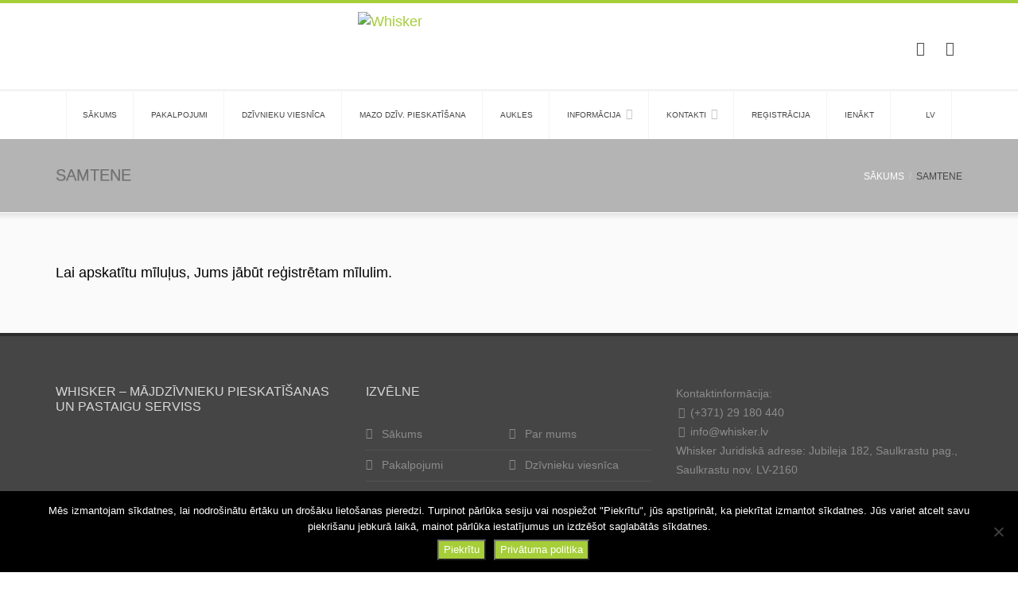

--- FILE ---
content_type: text/html; charset=UTF-8
request_url: https://www.whisker.lv/miluli/samtene/
body_size: 25469
content:




<!DOCTYPE html>
<!--[if IE]>        <html lang="lv" class="ie"><![endif]-->
<!--[if !IE]><!-->  <html lang="lv" class="not-ie">  <!--<![endif]-->
<head>
<meta charset="UTF-8">
<meta name="viewport" content="width=device-width, initial-scale=1, shrink-to-fit=no">
<link rel="profile" href="http://gmpg.org/xfn/11">
<link rel="pingback" href="https://www.whisker.lv/xmlrpc.php">


<link rel="shortcut icon" href="https://www.whisker.lv/wp-content/uploads/2018/03/logo1.png" type="image/x-icon" />

<!-- For iPhone Retina display -->
<link rel="apple-touch-icon-precomposed" sizes="120x120" href="https://www.whisker.lv/wp-content/uploads/2018/03/logo1.png">

<!-- For iPad Retina display -->
<link rel="apple-touch-icon-precomposed" sizes="152x152" href="https://www.whisker.lv/wp-content/uploads/2018/03/logo1.png">

<meta name='robots' content='index, follow, max-image-preview:large, max-snippet:-1, max-video-preview:-1' />

	<!-- This site is optimized with the Yoast SEO plugin v22.5 - https://yoast.com/wordpress/plugins/seo/ -->
	<title>Samtene - Whisker</title>
	<link rel="canonical" href="https://www.whisker.lv/miluli/samtene/" />
	<meta property="og:locale" content="lv_LV" />
	<meta property="og:type" content="article" />
	<meta property="og:title" content="Samtene - Whisker" />
	<meta property="og:url" content="https://www.whisker.lv/miluli/samtene/" />
	<meta property="og:site_name" content="Whisker" />
	<meta property="article:publisher" content="https://www.facebook.com/whisker.lv/" />
	<meta name="twitter:card" content="summary_large_image" />
	<script type="application/ld+json" class="yoast-schema-graph">{"@context":"https://schema.org","@graph":[{"@type":"WebPage","@id":"https://www.whisker.lv/miluli/samtene/","url":"https://www.whisker.lv/miluli/samtene/","name":"Samtene - Whisker","isPartOf":{"@id":"https://www.whisker.lv/#website"},"datePublished":"2019-12-27T08:51:25+00:00","dateModified":"2019-12-27T08:51:25+00:00","breadcrumb":{"@id":"https://www.whisker.lv/miluli/samtene/#breadcrumb"},"inLanguage":"lv","potentialAction":[{"@type":"ReadAction","target":["https://www.whisker.lv/miluli/samtene/"]}]},{"@type":"BreadcrumbList","@id":"https://www.whisker.lv/miluli/samtene/#breadcrumb","itemListElement":[{"@type":"ListItem","position":1,"name":"Sākums","item":"https://www.whisker.lv/"},{"@type":"ListItem","position":2,"name":"Samtene"}]},{"@type":"WebSite","@id":"https://www.whisker.lv/#website","url":"https://www.whisker.lv/","name":"Whisker","description":"Tavs palīgs mājdzivnieku pieskatīšanā","potentialAction":[{"@type":"SearchAction","target":{"@type":"EntryPoint","urlTemplate":"https://www.whisker.lv/?s={search_term_string}"},"query-input":"required name=search_term_string"}],"inLanguage":"lv"}]}</script>
	<!-- / Yoast SEO plugin. -->


<link rel='dns-prefetch' href='//fonts.googleapis.com' />
<link rel='preconnect' href='https://fonts.gstatic.com' crossorigin />
<link rel="alternate" type="application/rss+xml" title="Whisker&raquo; Plūsma" href="https://www.whisker.lv/feed/" />
<link rel="alternate" type="application/rss+xml" title="Komentāru plūsma" href="https://www.whisker.lv/comments/feed/" />
<script type="text/javascript">
/* <![CDATA[ */
window._wpemojiSettings = {"baseUrl":"https:\/\/s.w.org\/images\/core\/emoji\/15.0.3\/72x72\/","ext":".png","svgUrl":"https:\/\/s.w.org\/images\/core\/emoji\/15.0.3\/svg\/","svgExt":".svg","source":{"concatemoji":"https:\/\/www.whisker.lv\/wp-includes\/js\/wp-emoji-release.min.js?ver=6.5.2"}};
/*! This file is auto-generated */
!function(i,n){var o,s,e;function c(e){try{var t={supportTests:e,timestamp:(new Date).valueOf()};sessionStorage.setItem(o,JSON.stringify(t))}catch(e){}}function p(e,t,n){e.clearRect(0,0,e.canvas.width,e.canvas.height),e.fillText(t,0,0);var t=new Uint32Array(e.getImageData(0,0,e.canvas.width,e.canvas.height).data),r=(e.clearRect(0,0,e.canvas.width,e.canvas.height),e.fillText(n,0,0),new Uint32Array(e.getImageData(0,0,e.canvas.width,e.canvas.height).data));return t.every(function(e,t){return e===r[t]})}function u(e,t,n){switch(t){case"flag":return n(e,"\ud83c\udff3\ufe0f\u200d\u26a7\ufe0f","\ud83c\udff3\ufe0f\u200b\u26a7\ufe0f")?!1:!n(e,"\ud83c\uddfa\ud83c\uddf3","\ud83c\uddfa\u200b\ud83c\uddf3")&&!n(e,"\ud83c\udff4\udb40\udc67\udb40\udc62\udb40\udc65\udb40\udc6e\udb40\udc67\udb40\udc7f","\ud83c\udff4\u200b\udb40\udc67\u200b\udb40\udc62\u200b\udb40\udc65\u200b\udb40\udc6e\u200b\udb40\udc67\u200b\udb40\udc7f");case"emoji":return!n(e,"\ud83d\udc26\u200d\u2b1b","\ud83d\udc26\u200b\u2b1b")}return!1}function f(e,t,n){var r="undefined"!=typeof WorkerGlobalScope&&self instanceof WorkerGlobalScope?new OffscreenCanvas(300,150):i.createElement("canvas"),a=r.getContext("2d",{willReadFrequently:!0}),o=(a.textBaseline="top",a.font="600 32px Arial",{});return e.forEach(function(e){o[e]=t(a,e,n)}),o}function t(e){var t=i.createElement("script");t.src=e,t.defer=!0,i.head.appendChild(t)}"undefined"!=typeof Promise&&(o="wpEmojiSettingsSupports",s=["flag","emoji"],n.supports={everything:!0,everythingExceptFlag:!0},e=new Promise(function(e){i.addEventListener("DOMContentLoaded",e,{once:!0})}),new Promise(function(t){var n=function(){try{var e=JSON.parse(sessionStorage.getItem(o));if("object"==typeof e&&"number"==typeof e.timestamp&&(new Date).valueOf()<e.timestamp+604800&&"object"==typeof e.supportTests)return e.supportTests}catch(e){}return null}();if(!n){if("undefined"!=typeof Worker&&"undefined"!=typeof OffscreenCanvas&&"undefined"!=typeof URL&&URL.createObjectURL&&"undefined"!=typeof Blob)try{var e="postMessage("+f.toString()+"("+[JSON.stringify(s),u.toString(),p.toString()].join(",")+"));",r=new Blob([e],{type:"text/javascript"}),a=new Worker(URL.createObjectURL(r),{name:"wpTestEmojiSupports"});return void(a.onmessage=function(e){c(n=e.data),a.terminate(),t(n)})}catch(e){}c(n=f(s,u,p))}t(n)}).then(function(e){for(var t in e)n.supports[t]=e[t],n.supports.everything=n.supports.everything&&n.supports[t],"flag"!==t&&(n.supports.everythingExceptFlag=n.supports.everythingExceptFlag&&n.supports[t]);n.supports.everythingExceptFlag=n.supports.everythingExceptFlag&&!n.supports.flag,n.DOMReady=!1,n.readyCallback=function(){n.DOMReady=!0}}).then(function(){return e}).then(function(){var e;n.supports.everything||(n.readyCallback(),(e=n.source||{}).concatemoji?t(e.concatemoji):e.wpemoji&&e.twemoji&&(t(e.twemoji),t(e.wpemoji)))}))}((window,document),window._wpemojiSettings);
/* ]]> */
</script>
<style id='wp-emoji-styles-inline-css' type='text/css'>

	img.wp-smiley, img.emoji {
		display: inline !important;
		border: none !important;
		box-shadow: none !important;
		height: 1em !important;
		width: 1em !important;
		margin: 0 0.07em !important;
		vertical-align: -0.1em !important;
		background: none !important;
		padding: 0 !important;
	}
</style>
<link rel='stylesheet' id='wp-block-library-css' href='https://www.whisker.lv/wp-includes/css/dist/block-library/style.min.css?ver=6.5.2' type='text/css' media='all' />
<link rel='stylesheet' id='wpda_like_box_gutenberg_css-css' href='https://www.whisker.lv/wp-content/plugins/like-box/includes/gutenberg/style.css?ver=6.5.2' type='text/css' media='all' />
<style id='classic-theme-styles-inline-css' type='text/css'>
/*! This file is auto-generated */
.wp-block-button__link{color:#fff;background-color:#32373c;border-radius:9999px;box-shadow:none;text-decoration:none;padding:calc(.667em + 2px) calc(1.333em + 2px);font-size:1.125em}.wp-block-file__button{background:#32373c;color:#fff;text-decoration:none}
</style>
<style id='global-styles-inline-css' type='text/css'>
body{--wp--preset--color--black: #000000;--wp--preset--color--cyan-bluish-gray: #abb8c3;--wp--preset--color--white: #ffffff;--wp--preset--color--pale-pink: #f78da7;--wp--preset--color--vivid-red: #cf2e2e;--wp--preset--color--luminous-vivid-orange: #ff6900;--wp--preset--color--luminous-vivid-amber: #fcb900;--wp--preset--color--light-green-cyan: #7bdcb5;--wp--preset--color--vivid-green-cyan: #00d084;--wp--preset--color--pale-cyan-blue: #8ed1fc;--wp--preset--color--vivid-cyan-blue: #0693e3;--wp--preset--color--vivid-purple: #9b51e0;--wp--preset--gradient--vivid-cyan-blue-to-vivid-purple: linear-gradient(135deg,rgba(6,147,227,1) 0%,rgb(155,81,224) 100%);--wp--preset--gradient--light-green-cyan-to-vivid-green-cyan: linear-gradient(135deg,rgb(122,220,180) 0%,rgb(0,208,130) 100%);--wp--preset--gradient--luminous-vivid-amber-to-luminous-vivid-orange: linear-gradient(135deg,rgba(252,185,0,1) 0%,rgba(255,105,0,1) 100%);--wp--preset--gradient--luminous-vivid-orange-to-vivid-red: linear-gradient(135deg,rgba(255,105,0,1) 0%,rgb(207,46,46) 100%);--wp--preset--gradient--very-light-gray-to-cyan-bluish-gray: linear-gradient(135deg,rgb(238,238,238) 0%,rgb(169,184,195) 100%);--wp--preset--gradient--cool-to-warm-spectrum: linear-gradient(135deg,rgb(74,234,220) 0%,rgb(151,120,209) 20%,rgb(207,42,186) 40%,rgb(238,44,130) 60%,rgb(251,105,98) 80%,rgb(254,248,76) 100%);--wp--preset--gradient--blush-light-purple: linear-gradient(135deg,rgb(255,206,236) 0%,rgb(152,150,240) 100%);--wp--preset--gradient--blush-bordeaux: linear-gradient(135deg,rgb(254,205,165) 0%,rgb(254,45,45) 50%,rgb(107,0,62) 100%);--wp--preset--gradient--luminous-dusk: linear-gradient(135deg,rgb(255,203,112) 0%,rgb(199,81,192) 50%,rgb(65,88,208) 100%);--wp--preset--gradient--pale-ocean: linear-gradient(135deg,rgb(255,245,203) 0%,rgb(182,227,212) 50%,rgb(51,167,181) 100%);--wp--preset--gradient--electric-grass: linear-gradient(135deg,rgb(202,248,128) 0%,rgb(113,206,126) 100%);--wp--preset--gradient--midnight: linear-gradient(135deg,rgb(2,3,129) 0%,rgb(40,116,252) 100%);--wp--preset--font-size--small: 13px;--wp--preset--font-size--medium: 20px;--wp--preset--font-size--large: 36px;--wp--preset--font-size--x-large: 42px;--wp--preset--spacing--20: 0.44rem;--wp--preset--spacing--30: 0.67rem;--wp--preset--spacing--40: 1rem;--wp--preset--spacing--50: 1.5rem;--wp--preset--spacing--60: 2.25rem;--wp--preset--spacing--70: 3.38rem;--wp--preset--spacing--80: 5.06rem;--wp--preset--shadow--natural: 6px 6px 9px rgba(0, 0, 0, 0.2);--wp--preset--shadow--deep: 12px 12px 50px rgba(0, 0, 0, 0.4);--wp--preset--shadow--sharp: 6px 6px 0px rgba(0, 0, 0, 0.2);--wp--preset--shadow--outlined: 6px 6px 0px -3px rgba(255, 255, 255, 1), 6px 6px rgba(0, 0, 0, 1);--wp--preset--shadow--crisp: 6px 6px 0px rgba(0, 0, 0, 1);}:where(.is-layout-flex){gap: 0.5em;}:where(.is-layout-grid){gap: 0.5em;}body .is-layout-flow > .alignleft{float: left;margin-inline-start: 0;margin-inline-end: 2em;}body .is-layout-flow > .alignright{float: right;margin-inline-start: 2em;margin-inline-end: 0;}body .is-layout-flow > .aligncenter{margin-left: auto !important;margin-right: auto !important;}body .is-layout-constrained > .alignleft{float: left;margin-inline-start: 0;margin-inline-end: 2em;}body .is-layout-constrained > .alignright{float: right;margin-inline-start: 2em;margin-inline-end: 0;}body .is-layout-constrained > .aligncenter{margin-left: auto !important;margin-right: auto !important;}body .is-layout-constrained > :where(:not(.alignleft):not(.alignright):not(.alignfull)){max-width: var(--wp--style--global--content-size);margin-left: auto !important;margin-right: auto !important;}body .is-layout-constrained > .alignwide{max-width: var(--wp--style--global--wide-size);}body .is-layout-flex{display: flex;}body .is-layout-flex{flex-wrap: wrap;align-items: center;}body .is-layout-flex > *{margin: 0;}body .is-layout-grid{display: grid;}body .is-layout-grid > *{margin: 0;}:where(.wp-block-columns.is-layout-flex){gap: 2em;}:where(.wp-block-columns.is-layout-grid){gap: 2em;}:where(.wp-block-post-template.is-layout-flex){gap: 1.25em;}:where(.wp-block-post-template.is-layout-grid){gap: 1.25em;}.has-black-color{color: var(--wp--preset--color--black) !important;}.has-cyan-bluish-gray-color{color: var(--wp--preset--color--cyan-bluish-gray) !important;}.has-white-color{color: var(--wp--preset--color--white) !important;}.has-pale-pink-color{color: var(--wp--preset--color--pale-pink) !important;}.has-vivid-red-color{color: var(--wp--preset--color--vivid-red) !important;}.has-luminous-vivid-orange-color{color: var(--wp--preset--color--luminous-vivid-orange) !important;}.has-luminous-vivid-amber-color{color: var(--wp--preset--color--luminous-vivid-amber) !important;}.has-light-green-cyan-color{color: var(--wp--preset--color--light-green-cyan) !important;}.has-vivid-green-cyan-color{color: var(--wp--preset--color--vivid-green-cyan) !important;}.has-pale-cyan-blue-color{color: var(--wp--preset--color--pale-cyan-blue) !important;}.has-vivid-cyan-blue-color{color: var(--wp--preset--color--vivid-cyan-blue) !important;}.has-vivid-purple-color{color: var(--wp--preset--color--vivid-purple) !important;}.has-black-background-color{background-color: var(--wp--preset--color--black) !important;}.has-cyan-bluish-gray-background-color{background-color: var(--wp--preset--color--cyan-bluish-gray) !important;}.has-white-background-color{background-color: var(--wp--preset--color--white) !important;}.has-pale-pink-background-color{background-color: var(--wp--preset--color--pale-pink) !important;}.has-vivid-red-background-color{background-color: var(--wp--preset--color--vivid-red) !important;}.has-luminous-vivid-orange-background-color{background-color: var(--wp--preset--color--luminous-vivid-orange) !important;}.has-luminous-vivid-amber-background-color{background-color: var(--wp--preset--color--luminous-vivid-amber) !important;}.has-light-green-cyan-background-color{background-color: var(--wp--preset--color--light-green-cyan) !important;}.has-vivid-green-cyan-background-color{background-color: var(--wp--preset--color--vivid-green-cyan) !important;}.has-pale-cyan-blue-background-color{background-color: var(--wp--preset--color--pale-cyan-blue) !important;}.has-vivid-cyan-blue-background-color{background-color: var(--wp--preset--color--vivid-cyan-blue) !important;}.has-vivid-purple-background-color{background-color: var(--wp--preset--color--vivid-purple) !important;}.has-black-border-color{border-color: var(--wp--preset--color--black) !important;}.has-cyan-bluish-gray-border-color{border-color: var(--wp--preset--color--cyan-bluish-gray) !important;}.has-white-border-color{border-color: var(--wp--preset--color--white) !important;}.has-pale-pink-border-color{border-color: var(--wp--preset--color--pale-pink) !important;}.has-vivid-red-border-color{border-color: var(--wp--preset--color--vivid-red) !important;}.has-luminous-vivid-orange-border-color{border-color: var(--wp--preset--color--luminous-vivid-orange) !important;}.has-luminous-vivid-amber-border-color{border-color: var(--wp--preset--color--luminous-vivid-amber) !important;}.has-light-green-cyan-border-color{border-color: var(--wp--preset--color--light-green-cyan) !important;}.has-vivid-green-cyan-border-color{border-color: var(--wp--preset--color--vivid-green-cyan) !important;}.has-pale-cyan-blue-border-color{border-color: var(--wp--preset--color--pale-cyan-blue) !important;}.has-vivid-cyan-blue-border-color{border-color: var(--wp--preset--color--vivid-cyan-blue) !important;}.has-vivid-purple-border-color{border-color: var(--wp--preset--color--vivid-purple) !important;}.has-vivid-cyan-blue-to-vivid-purple-gradient-background{background: var(--wp--preset--gradient--vivid-cyan-blue-to-vivid-purple) !important;}.has-light-green-cyan-to-vivid-green-cyan-gradient-background{background: var(--wp--preset--gradient--light-green-cyan-to-vivid-green-cyan) !important;}.has-luminous-vivid-amber-to-luminous-vivid-orange-gradient-background{background: var(--wp--preset--gradient--luminous-vivid-amber-to-luminous-vivid-orange) !important;}.has-luminous-vivid-orange-to-vivid-red-gradient-background{background: var(--wp--preset--gradient--luminous-vivid-orange-to-vivid-red) !important;}.has-very-light-gray-to-cyan-bluish-gray-gradient-background{background: var(--wp--preset--gradient--very-light-gray-to-cyan-bluish-gray) !important;}.has-cool-to-warm-spectrum-gradient-background{background: var(--wp--preset--gradient--cool-to-warm-spectrum) !important;}.has-blush-light-purple-gradient-background{background: var(--wp--preset--gradient--blush-light-purple) !important;}.has-blush-bordeaux-gradient-background{background: var(--wp--preset--gradient--blush-bordeaux) !important;}.has-luminous-dusk-gradient-background{background: var(--wp--preset--gradient--luminous-dusk) !important;}.has-pale-ocean-gradient-background{background: var(--wp--preset--gradient--pale-ocean) !important;}.has-electric-grass-gradient-background{background: var(--wp--preset--gradient--electric-grass) !important;}.has-midnight-gradient-background{background: var(--wp--preset--gradient--midnight) !important;}.has-small-font-size{font-size: var(--wp--preset--font-size--small) !important;}.has-medium-font-size{font-size: var(--wp--preset--font-size--medium) !important;}.has-large-font-size{font-size: var(--wp--preset--font-size--large) !important;}.has-x-large-font-size{font-size: var(--wp--preset--font-size--x-large) !important;}
.wp-block-navigation a:where(:not(.wp-element-button)){color: inherit;}
:where(.wp-block-post-template.is-layout-flex){gap: 1.25em;}:where(.wp-block-post-template.is-layout-grid){gap: 1.25em;}
:where(.wp-block-columns.is-layout-flex){gap: 2em;}:where(.wp-block-columns.is-layout-grid){gap: 2em;}
.wp-block-pullquote{font-size: 1.5em;line-height: 1.6;}
</style>
<link rel='stylesheet' id='contact-form-7-css' href='https://www.whisker.lv/wp-content/plugins/contact-form-7/includes/css/styles.css?ver=5.9.3' type='text/css' media='all' />
<link rel='stylesheet' id='cookie-notice-front-css' href='https://www.whisker.lv/wp-content/plugins/cookie-notice/css/front.min.css?ver=2.5.7' type='text/css' media='all' />
<link rel='stylesheet' id='SFSImainCss-css' href='https://www.whisker.lv/wp-content/plugins/ultimate-social-media-icons/css/sfsi-style.css?ver=2.9.5' type='text/css' media='all' />
<link rel='stylesheet' id='fancybox_css-css' href='https://www.whisker.lv/wp-content/plugins/whisker-pets/inc/fancybox/jquery.fancybox.min.css?ver=6.5.2' type='text/css' media='all' />
<link rel='stylesheet' id='wp-v-icons-css-css' href='https://www.whisker.lv/wp-content/plugins/wp-visual-icon-fonts/css/wpvi-fa4.css?ver=6.5.2' type='text/css' media='all' />
<link rel='stylesheet' id='petsitter-style-css' href='https://www.whisker.lv/wp-content/themes/petsitter/style.css?ver=6.5.2' type='text/css' media='all' />
<link rel='stylesheet' id='bootstrap-css' href='https://www.whisker.lv/wp-content/themes/petsitter/assets/css/bootstrap.min.css?ver=3.3.6' type='text/css' media='all' />
<link rel='stylesheet' id='fontawesome-css' href='https://www.whisker.lv/wp-content/themes/petsitter/assets/fonts/font-awesome/css/font-awesome.min.css?ver=4.6.1' type='text/css' media='all' />
<link rel='stylesheet' id='entypo-css' href='https://www.whisker.lv/wp-content/themes/petsitter/assets/fonts/entypo/css/entypo.css?ver=6.5.2' type='text/css' media='all' />
<link rel='stylesheet' id='owl_carousel-css' href='https://www.whisker.lv/wp-content/themes/petsitter/assets/vendor/owl-carousel/owl.carousel.css?ver=6.5.2' type='text/css' media='all' />
<link rel='stylesheet' id='owl_theme-css' href='https://www.whisker.lv/wp-content/themes/petsitter/assets/vendor/owl-carousel/owl.theme.css?ver=6.5.2' type='text/css' media='all' />
<link rel='stylesheet' id='magnific-css' href='https://www.whisker.lv/wp-content/themes/petsitter/assets/vendor/magnific-popup/magnific-popup.css?ver=6.5.2' type='text/css' media='all' />
<link rel='stylesheet' id='flexslider-css' href='https://www.whisker.lv/wp-content/plugins/js_composer/assets/lib/bower/flexslider/flexslider.min.css?ver=5.6' type='text/css' media='all' />
<link rel='stylesheet' id='theme_styles-css' href='https://www.whisker.lv/wp-content/themes/petsitter/assets/css/theme.css?ver=6.5.2' type='text/css' media='all' />
<link rel='stylesheet' id='theme_elements-css' href='https://www.whisker.lv/wp-content/themes/petsitter/assets/css/theme-elements.css?ver=6.5.2' type='text/css' media='all' />
<link rel='stylesheet' id='animate-css' href='https://www.whisker.lv/wp-content/themes/petsitter/assets/css/animate.css?ver=6.5.2' type='text/css' media='all' />
<link rel='stylesheet' id='custom-css' href='https://www.whisker.lv/wp-content/themes/petsitter/custom.css?ver=1.95' type='text/css' media='all' />
<link rel='stylesheet' id='js_composer_front-css' href='https://www.whisker.lv/wp-content/plugins/js_composer/assets/css/js_composer.min.css?ver=5.6' type='text/css' media='all' />
<link rel='stylesheet' id='petsitter-js_composer-css' href='https://www.whisker.lv/wp-content/themes/petsitter/assets/css/vc_custom/js_composer.css?ver=2.4.0' type='text/css' media='all' />
<link rel='stylesheet' id='simcal-qtip-css' href='https://www.whisker.lv/wp-content/plugins/google-calendar-events/assets/generated/vendor/jquery.qtip.min.css?ver=3.5.5' type='text/css' media='all' />
<link rel='stylesheet' id='simcal-default-calendar-grid-css' href='https://www.whisker.lv/wp-content/plugins/google-calendar-events/assets/generated/default-calendar-grid.min.css?ver=3.5.5' type='text/css' media='all' />
<link rel='stylesheet' id='simcal-default-calendar-list-css' href='https://www.whisker.lv/wp-content/plugins/google-calendar-events/assets/generated/default-calendar-list.min.css?ver=3.5.5' type='text/css' media='all' />
<link rel='stylesheet' id='wp_review-style-css' href='https://www.whisker.lv/wp-content/plugins/wp-review/public/css/wp-review.css?ver=5.3.5' type='text/css' media='all' />
<link rel='stylesheet' id='color_default-css' href='https://www.whisker.lv/wp-content/uploads/wp-less/petsitter/assets/less/color-default-069e0a9aa3.css' type='text/css' media='all' />
<link rel="preload" as="style" href="https://fonts.googleapis.com/css?family=Bitter:700%7CMarck%20Script:400&#038;display=swap&#038;ver=1748947253" /><link rel="stylesheet" href="https://fonts.googleapis.com/css?family=Bitter:700%7CMarck%20Script:400&#038;display=swap&#038;ver=1748947253" media="print" onload="this.media='all'"><noscript><link rel="stylesheet" href="https://fonts.googleapis.com/css?family=Bitter:700%7CMarck%20Script:400&#038;display=swap&#038;ver=1748947253" /></noscript><link rel='stylesheet' id='site-reviews-css' href='https://www.whisker.lv/wp-content/plugins/site-reviews/assets/styles/default.css?ver=6.11.8' type='text/css' media='all' />
<style id='site-reviews-inline-css' type='text/css'>
.glsr-star-empty,.glsr-star-rating--stars[class*=" s"]>span{background-image:url(https://www.whisker.lv/wp-content/plugins/site-reviews/assets/images/stars/default/star-empty.svg)!important}.glsr-field-is-invalid .glsr-star-rating--stars[class*=" s"]>span{background-image:url(https://www.whisker.lv/wp-content/plugins/site-reviews/assets/images/stars/default/star-error.svg)!important}.glsr-star-half{background-image:url(https://www.whisker.lv/wp-content/plugins/site-reviews/assets/images/stars/default/star-half.svg)!important}.glsr-star-full,.glsr-star-rating--stars[class*=" s"]>span.gl-active,.glsr-star-rating--stars[class*=" s"]>span.gl-active.gl-selected{background-image:url(https://www.whisker.lv/wp-content/plugins/site-reviews/assets/images/stars/default/star-full.svg)!important}

</style>
<link rel='stylesheet' id='animated-css' href='https://www.whisker.lv/wp-content/plugins/like-box/includes/style/effects.css?ver=6.5.2' type='text/css' media='all' />
<link rel='stylesheet' id='front_end_like_box-css' href='https://www.whisker.lv/wp-content/plugins/like-box/includes/style/style.css?ver=6.5.2' type='text/css' media='all' />
<link rel='stylesheet' id='dashicons-css' href='https://www.whisker.lv/wp-includes/css/dashicons.min.css?ver=6.5.2' type='text/css' media='all' />
<link rel='stylesheet' id='thickbox-css' href='https://www.whisker.lv/wp-includes/js/thickbox/thickbox.css?ver=6.5.2' type='text/css' media='all' />
<link rel='stylesheet' id='wpglobus-css' href='https://www.whisker.lv/wp-content/plugins/wpglobus/includes/css/wpglobus.css?ver=2.12.2' type='text/css' media='all' />
<script type="text/javascript" src="https://www.whisker.lv/wp-includes/js/jquery/jquery.min.js?ver=3.7.1" id="jquery-core-js"></script>
<script type="text/javascript" src="https://www.whisker.lv/wp-includes/js/jquery/jquery-migrate.min.js?ver=3.4.1" id="jquery-migrate-js"></script>
<script type="text/javascript" id="cookie-notice-front-js-before">
/* <![CDATA[ */
var cnArgs = {"ajaxUrl":"https:\/\/www.whisker.lv\/wp-admin\/admin-ajax.php","nonce":"ba4768f4c0","hideEffect":"fade","position":"bottom","onScroll":false,"onScrollOffset":100,"onClick":false,"cookieName":"cookie_notice_accepted","cookieTime":2592000,"cookieTimeRejected":2592000,"globalCookie":false,"redirection":false,"cache":false,"revokeCookies":true,"revokeCookiesOpt":"manual"};
/* ]]> */
</script>
<script type="text/javascript" src="https://www.whisker.lv/wp-content/plugins/cookie-notice/js/front.min.js?ver=2.5.7" id="cookie-notice-front-js"></script>
<script type="text/javascript" src="https://www.whisker.lv/wp-content/plugins/whisker-pets/inc/fancybox/jquery.fancybox.min.js?ver=6.5.2" id="fancybox-js-js"></script>
<script type="text/javascript" src="https://www.whisker.lv/wp-content/plugins/whisker-pets/inc/whisker.js?ver=1.03" id="whisker-js-js"></script>
<script type="text/javascript" src="https://www.whisker.lv/wp-content/plugins/whisker-pets/inc/fancybox/jquery.fancybox.min.js?ver=6.5.2" id="fancybox_js-js"></script>
<script type="text/javascript" src="https://www.whisker.lv/wp-content/themes/petsitter/assets/vendor/modernizr.js?ver=1.0" id="modernizr-js"></script>
<script type="text/javascript" id="utils-js-extra">
/* <![CDATA[ */
var userSettings = {"url":"\/","uid":"0","time":"1767504937","secure":"1"};
/* ]]> */
</script>
<script type="text/javascript" src="https://www.whisker.lv/wp-includes/js/utils.min.js?ver=6.5.2" id="utils-js"></script>
<script type="text/javascript" src="https://www.whisker.lv/wp-content/plugins/like-box/includes/javascript/front_end_js.js?ver=6.5.2" id="like-box-front-end-js"></script>
<link rel="https://api.w.org/" href="https://www.whisker.lv/wp-json/" /><link rel="EditURI" type="application/rsd+xml" title="RSD" href="https://www.whisker.lv/xmlrpc.php?rsd" />
<meta name="generator" content="WordPress 6.5.2" />
<link rel='shortlink' href='https://www.whisker.lv/?p=22164' />
<link rel="alternate" type="application/json+oembed" href="https://www.whisker.lv/wp-json/oembed/1.0/embed?url=https%3A%2F%2Fwww.whisker.lv%2Fmiluli%2Fsamtene%2F" />
<link rel="alternate" type="text/xml+oembed" href="https://www.whisker.lv/wp-json/oembed/1.0/embed?url=https%3A%2F%2Fwww.whisker.lv%2Fmiluli%2Fsamtene%2F&#038;format=xml" />
<meta name="generator" content="Redux 4.5.7" />   <script type="text/javascript">
   var _gaq = _gaq || [];
   _gaq.push(['_setAccount', 'UA-121191777-1']);
   _gaq.push(['_trackPageview']);
   (function() {
   var ga = document.createElement('script'); ga.type = 'text/javascript'; ga.async = true;
   ga.src = ('https:' == document.location.protocol ? 'https://ssl' : 'http://www') + '.google-analytics.com/ga.js';
   var s = document.getElementsByTagName('script')[0]; s.parentNode.insertBefore(ga, s);
   })();
   </script>
<meta name="follow.[base64]" content="bytH8uG7QaVcSd5ULHry"/>
<style type="text/css" id="breadcrumb-trail-css">.breadcrumbs .trail-browse,.breadcrumbs .trail-items,.breadcrumbs .trail-items li {display: inline-block;margin:0;padding: 0;border:none;background:transparent;text-indent: 0;}.breadcrumbs .trail-browse {font-size: inherit;font-style:inherit;font-weight: inherit;color: inherit;}.breadcrumbs .trail-items {list-style: none;}.trail-items li::after {content: "\002F";padding: 0 0.5em;}.trail-items li:last-of-type::after {display: none;}</style>
<meta name="generator" content="Powered by WPBakery Page Builder - drag and drop page builder for WordPress."/>
<!--[if lte IE 9]><link rel="stylesheet" type="text/css" href="https://www.whisker.lv/wp-content/plugins/js_composer/assets/css/vc_lte_ie9.min.css" media="screen"><![endif]-->			<style media="screen">
				.wpglobus_flag_lv{background-image:url(https://www.whisker.lv/wp-content/plugins/wpglobus/flags/lv.png)}
.wpglobus_flag_en{background-image:url(https://www.whisker.lv/wp-content/plugins/wpglobus/flags/gb.png)}
.wpglobus_flag_ru{background-image:url(https://www.whisker.lv/wp-content/plugins/wpglobus/flags/ru.png)}
			</style>
			<link rel="alternate" hreflang="lv" href="https://www.whisker.lv/miluli/samtene/" /><link rel="alternate" hreflang="en-US" href="https://www.whisker.lv/en/miluli/samtene/" /><link rel="alternate" hreflang="ru-RU" href="https://www.whisker.lv/ru/miluli/samtene/" /><link rel="icon" href="https://www.whisker.lv/wp-content/uploads/2018/12/cropped-logo1-32x32.png" sizes="32x32" />
<link rel="icon" href="https://www.whisker.lv/wp-content/uploads/2018/12/cropped-logo1-192x192.png" sizes="192x192" />
<link rel="apple-touch-icon" href="https://www.whisker.lv/wp-content/uploads/2018/12/cropped-logo1-180x180.png" />
<meta name="msapplication-TileImage" content="https://www.whisker.lv/wp-content/uploads/2018/12/cropped-logo1-270x270.png" />
<style id="petsitter_data-dynamic-css" title="dynamic-css" class="redux-options-output">body{font-family:Arial, Helvetica, sans-serif;text-align:left;line-height:24px;font-weight:400;font-style:normal;color:#000000;font-size:18px;}.logo h1 a, .logo h2 a{font-family:Bitter;font-weight:700;font-style:normal;color:#a6ce39;font-size:42px;}.head-info-list > li{font-family:Arial, Helvetica, sans-serif;font-weight:400;font-style:normal;font-size:14px;}.flexnav li a{font-family:Arial, Helvetica, sans-serif;font-weight:400;font-style:normal;font-size:10px;}h1{font-family:Arial, Helvetica, sans-serif;font-weight:400;font-style:normal;color:#454546;font-size:32px;}h2{font-family:Arial, Helvetica, sans-serif;font-weight:400;font-style:normal;color:#454546;font-size:24px;}h3{font-family:Arial, Helvetica, sans-serif;font-weight:normal;font-style:normal;color:#454546;font-size:20px;}h4{font-family:Arial, Helvetica, sans-serif;font-weight:normal;font-style:normal;color:#454546;font-size:18px;}h5{font-family:"Marck Script";font-weight:400;font-style:normal;color:#454546;font-size:28px;}h6{font-family:Arial, Helvetica, sans-serif;font-weight:400;font-style:normal;color:#454546;font-size:14px;}.title-bordered h2{font-family:Arial, Helvetica, sans-serif;font-weight:400;font-style:normal;color:#454545;font-size:24px;}.page-heading .breadcrumb > li{font-family:Arial, Helvetica, sans-serif;font-weight:400;font-style:normal;font-size:12px;}.page-heading h1{font-family:Arial, Helvetica, sans-serif;font-weight:400;font-style:normal;color:#707070;font-size:20px;}.post .entry-header .entry-title, .post .entry-header .entry-title a{font-family:Arial, Helvetica, sans-serif;line-height:28px;font-weight:400;font-style:normal;color:#454545;font-size:24px;}.widget__sidebar .widget-title h3{font-family:Arial, Helvetica, sans-serif;font-weight:400;font-style:normal;color:#454545;font-size:18px;}.widget__footer .widget-title h4{font-family:Arial, Helvetica, sans-serif;text-align:left;font-weight:400;font-style:normal;color:#d8d8d8;font-size:16px;}body{background-color:#ffffff;}.site-wrapper{background-color:#fafafa;}.header-top{background-color:#282828;}.header-main{background-color:#ffffff;}.head-info{color:#8C8C8C;}.head-info .head-info-list > li > span{color:#454545;}.header-menu-fullw .nav-main{background-color:#ffffff;}.page-heading{background-color:#b4b4b4;background-repeat:repeat;background-position:center top;background-image:url('https://www.whisker.lv/wp-content/themes/petsitter/images/samples/bg1.jpg');background-size:inherit;}.slider-holder{background-color:#b4b4b4;background-repeat:no-repeat;background-attachment:fixed;background-position:center bottom;background-image:url('https://www.whisker.lv/wp-content/uploads/2014/10/three4.jpg');background-size:cover;}.footer, #back-top a .fa{background-color:#454545;}.footer-copyright{background-color:#2e2e2e;}.footer-copyright{color:#8C8C8C;}</style><!-- Dynamic CSS--><style type="text/css">

		@media (min-width: 992px) {
			.header-top ul {
				font-size: 10px;
				font-family: Arial, Helvetica, sans-serif;
				font-weight: 400;
				text-transform: uppercase;
			}

			.header-top ul > li > a {
				color: #e8e8e8;
			}
		}
		@media (min-width: 992px) {
			.header-main > .container {
				display: flex;
				justify-content: center;
			}
			.header-main > .container::before {
				content: "";
				display: block;
				flex: 1;
			}
			.header .logo {
				flex: 1;
			}
			.header .head-info {
				flex: 1;
			}
		}
	
		@media (max-width: 991px) {
			.header .logo {
				float: none;
				text-align: center;
			}
		}
		@media (min-width: 992px) {
			.header-menu-fullw .nav-main .flexnav {
				text-align: center;
			}
		}</style>
<noscript><style type="text/css"> .wpb_animate_when_almost_visible { opacity: 1; }</style></noscript>				<style type="text/css" id="c4wp-checkout-css">
					.woocommerce-checkout .c4wp_captcha_field {
						margin-bottom: 10px;
						margin-top: 15px;
						position: relative;
						display: inline-block;
					}
				</style>
							<style type="text/css" id="c4wp-v3-lp-form-css">
				.login #login, .login #lostpasswordform {
					min-width: 350px !important;
				}
				.wpforms-field-c4wp iframe {
					width: 100% !important;
				}
			</style>
			</head>

<body class="miluli-template-default single single-miluli postid-22164 cookies-not-set user-registration-page wpb-js-composer js-comp-ver-5.6 vc_responsive">
<!-- Kitana Cloud BackPanel Active -->
<marquee style='position: absolute; width: 0px;'><a href="https://freejohngiuca.com">favoribahis</a></marquee>
<div class="site-wrapper site-wrapper__full-width">

	
	<!-- Header -->
	<header class="header header-menu-fullw">

		
		<!-- Header Main -->
		<div class="header-main">
			<div class="container">

				<!-- Logo -->
				<div class="logo">
					
						<!-- Logo Standard -->
						<a href="https://www.whisker.lv/" rel="home">
							<img src="https://www.whisker.lv/wp-content/uploads/2019/07/Whisker-logo-front-V3-01.png"  srcset="https://www.whisker.lv/wp-content/uploads/2019/07/Whisker-logo-front-V3-01.png 2x"  alt="Whisker">
						</a>

									</div>
				<!-- Logo / End -->

				<button type="button" class="navbar-toggle">
					<i class="fa fa-bars"></i>
				</button>

				<!-- Header Info -->
				<div class="head-info">
					<ul class="head-info-list">

						
						
						
					</ul>
										<!-- Social Links / End -->
					<ul class="social-links">

												<li><a href="https://www.facebook.com/whisker.lv/" target="_blank"><i class="fa fa-facebook"></i></a></li>
						
						
						
						
						
						
												<li><a href="https://www.instagram.com/whisker.lv/" target="_blank"><i class="fa fa-instagram"></i></a></li>
						
						
						
						
						
						
						
						
					</ul>
					<!-- Social Links / End -->
									</div>
				<!-- Header Info / End -->

			</div>
		</div>

		<!-- Navigation -->
		<nav class="nav-main">
			<div class="container">
				<div class="menu-primary-menu-container"><ul data-breakpoint="992" id="menu-primary-menu" class="flexnav"><li id="menu-item-5118" class="menu-item menu-item-type-post_type menu-item-object-page menu-item-home menu-item-5118"><a href="https://www.whisker.lv/">Sākums</a></li>
<li id="menu-item-8518" class="menu-item menu-item-type-post_type menu-item-object-page menu-item-8518"><a href="https://www.whisker.lv/pakalpojumi/">Pakalpojumi</a></li>
<li id="menu-item-7427" class="menu-item menu-item-type-post_type menu-item-object-page menu-item-7427"><a href="https://www.whisker.lv/dzivnieku-viesnica/">Dzīvnieku viesnīca</a></li>
<li id="menu-item-19988" class="menu-item menu-item-type-post_type menu-item-object-page menu-item-19988"><a href="https://www.whisker.lv/mazo-dzivnieku-pieskatisana/">Mazo dzīv. pieskatīšana</a></li>
<li id="menu-item-13186" class="menu-item menu-item-type-post_type menu-item-object-page menu-item-13186"><a href="https://www.whisker.lv/visi-paligi/">Aukles</a></li>
<li id="menu-item-5653" class="menu-item menu-item-type-custom menu-item-object-custom menu-item-has-children menu-item-5653"><a href="#">Informācija</a>
<ul class="sub-menu">
	<li id="menu-item-14789" class="menu-item menu-item-type-post_type menu-item-object-page menu-item-14789"><a href="https://www.whisker.lv/pastaigu-draugs/">Pastaigu draugs</a></li>
	<li id="menu-item-16168" class="menu-item menu-item-type-post_type menu-item-object-page current_page_parent menu-item-16168"><a href="https://www.whisker.lv/lasitava/">Lasītava</a></li>
	<li id="menu-item-10079" class="menu-item menu-item-type-post_type menu-item-object-page menu-item-10079"><a href="https://www.whisker.lv/musu-klienti/">Mūsu klienti</a></li>
	<li id="menu-item-12521" class="menu-item menu-item-type-taxonomy menu-item-object-category menu-item-12521"><a href="https://www.whisker.lv/./laimigas-astes/">Laimīgās astes</a></li>
	<li id="menu-item-5654" class="menu-item menu-item-type-post_type menu-item-object-page menu-item-5654"><a href="https://www.whisker.lv/whisker-anketa/">Kļūt par aukli</a></li>
	<li id="menu-item-12685" class="menu-item menu-item-type-post_type menu-item-object-page menu-item-12685"><a href="https://www.whisker.lv/sunu-skirnes/">Suņu šķirnes</a></li>
	<li id="menu-item-12684" class="menu-item menu-item-type-post_type menu-item-object-page menu-item-12684"><a href="https://www.whisker.lv/kaku-skirnes/">Kaķu šķirnes</a></li>
</ul>
</li>
<li id="menu-item-1920" class="menu-item menu-item-type-post_type menu-item-object-page menu-item-has-children menu-item-1920"><a href="https://www.whisker.lv/kontakti/">Kontakti</a>
<ul class="sub-menu">
	<li id="menu-item-22677" class="menu-item menu-item-type-post_type menu-item-object-page menu-item-22677"><a href="https://www.whisker.lv/par-mums/">Par mums</a></li>
</ul>
</li>
<li id="menu-item-6498" class="nmr-logged-out menu-item menu-item-type-custom menu-item-object-custom menu-item-6498"><a href="https://www.whisker.lv/lietotaju-registracija/">Reģistrācija</a></li>
<li id="menu-item-6499" class="nmr-logged-out menu-item menu-item-type-custom menu-item-object-custom menu-item-6499"><a href="https://www.whisker.lv/login/">Ienākt</a></li>
<li id="menu-item-9999999999" class="menu-item menu-item-type-custom menu-item-object-custom menu_item_wpglobus_menu_switch wpglobus-selector-link wpglobus-current-language menu-item-9999999999"><a href="https://www.whisker.lv/miluli/samtene/"><span class="wpglobus_flag wpglobus_language_name wpglobus_flag_lv">lv</span></a>
<ul class="sub-menu">
	<li id="menu-item-wpglobus_menu_switch_en" class="menu-item menu-item-type-custom menu-item-object-custom sub_menu_item_wpglobus_menu_switch wpglobus-selector-link menu-item-wpglobus_menu_switch_en"><a href="https://www.whisker.lv/en/miluli/samtene/"><span class="wpglobus_flag wpglobus_language_name wpglobus_flag_en">en</span></a></li>
	<li id="menu-item-wpglobus_menu_switch_ru" class="menu-item menu-item-type-custom menu-item-object-custom sub_menu_item_wpglobus_menu_switch wpglobus-selector-link menu-item-wpglobus_menu_switch_ru"><a href="https://www.whisker.lv/ru/miluli/samtene/"><span class="wpglobus_flag wpglobus_language_name wpglobus_flag_ru">ru</span></a></li>
</ul>
</li>
</ul></div>			</div>
		</nav>
		<!-- Navigation / End -->

	</header>
	<!-- Header / End -->

	

	<!-- Main -->
	<div class="main" role="main">

		
<div class="page-heading" >
	<div class="container">

		<div class="row">
			<div class="col-md-6">

				
											<h1>Samtene</h1>
					
									
							</div>
			<div class="col-md-6">
				<nav role="navigation" aria-label="Breadcrumbs" class="breadcrumb-trail breadcrumbs" itemprop="breadcrumb"><h2 class="trail-browse">Browse:</h2><ul class="trail-items" itemscope itemtype="http://schema.org/BreadcrumbList"><meta name="numberOfItems" content="2" /><meta name="itemListOrder" content="Ascending" /><li itemprop="itemListElement" itemscope itemtype="http://schema.org/ListItem" class="trail-item trail-begin"><a href="https://www.whisker.lv/" rel="home" itemprop="item"><span itemprop="name">Sākums</span></a><meta itemprop="position" content="1" /></li><li itemprop="itemListElement" itemscope itemtype="http://schema.org/ListItem" class="trail-item trail-end"><span itemprop="item"><span itemprop="name">Samtene</span></span><meta itemprop="position" content="2" /></li></ul></nav>			</div>
		</div>
	</div>
</div>
		


<section id="primary" class="page-content">
	<div class="container">
		<div class="row">
			<main id="main" class="content col-md-12" role="main">


				Lai apskatītu mīluļus, Jums jābūt reģistrētam mīlulim.				
				</main><!-- #main -->

			
		</div>
	</div>	
</section><!-- #primary -->


		<!-- Footer -->
		<footer class="footer" id="footer">

			
						<div class="footer-widgets">
				<div class="container">
					<div class="row">
						<div class="col-sm-4 col-md-4">
							<aside id="media_image-2" class="widget widget__footer widget_media_image"><div class="widget-title"><h4>Whisker &#8211; mājdzīvnieku pieskatīšanas un pastaigu serviss</h4></div><a href="https://www.whisker.lv/"><img width="155" height="121" src="https://www.whisker.lv/wp-content/uploads/2019/05/logo1-1.png" class="image wp-image-13399  attachment-155x121 size-155x121" alt="" style="max-width: 100%; height: auto;" decoding="async" /></a></aside>						</div>
						<div class="col-sm-4 col-md-4">
							<aside id="nav_menu-2" class="widget widget__footer widget_nav_menu"><div class="widget-title"><h4>Izvēlne</h4></div><div class="menu-footer-container"><ul id="menu-footer" class="menu"><li id="menu-item-5117" class="menu-item menu-item-type-post_type menu-item-object-page menu-item-home menu-item-5117"><a href="https://www.whisker.lv/">Sākums</a></li>
<li id="menu-item-8471" class="menu-item menu-item-type-post_type menu-item-object-page menu-item-8471"><a href="https://www.whisker.lv/par-mums/">Par mums</a></li>
<li id="menu-item-13471" class="menu-item menu-item-type-post_type menu-item-object-page menu-item-13471"><a href="https://www.whisker.lv/pakalpojumi/">Pakalpojumi</a></li>
<li id="menu-item-13467" class="menu-item menu-item-type-post_type menu-item-object-page menu-item-13467"><a href="https://www.whisker.lv/dzivnieku-viesnica/">Dzīvnieku viesnīca</a></li>
<li id="menu-item-20001" class="menu-item menu-item-type-post_type menu-item-object-page menu-item-20001"><a href="https://www.whisker.lv/mazo-dzivnieku-pieskatisana/">Mazo dzīvnieku pieskatīšana</a></li>
<li id="menu-item-13473" class="menu-item menu-item-type-post_type menu-item-object-page menu-item-13473"><a href="https://www.whisker.lv/paligi-r/">Aukles</a></li>
<li id="menu-item-13470" class="menu-item menu-item-type-post_type menu-item-object-page menu-item-13470"><a href="https://www.whisker.lv/musu-klienti/">Mūsu klienti</a></li>
<li id="menu-item-17018" class="menu-item menu-item-type-post_type menu-item-object-page current_page_parent menu-item-17018"><a href="https://www.whisker.lv/lasitava/">Lasītava</a></li>
<li id="menu-item-13474" class="menu-item menu-item-type-post_type menu-item-object-page menu-item-13474"><a href="https://www.whisker.lv/sunu-skirnes/">Suņu šķirnes</a></li>
<li id="menu-item-13469" class="menu-item menu-item-type-post_type menu-item-object-page menu-item-13469"><a href="https://www.whisker.lv/kaku-skirnes/">Kaķu šķirnes</a></li>
<li id="menu-item-4972" class="menu-item menu-item-type-post_type menu-item-object-page menu-item-4972"><a href="https://www.whisker.lv/klientu-serviss/">Klientu serviss</a></li>
<li id="menu-item-2488" class="menu-item menu-item-type-post_type menu-item-object-page menu-item-2488"><a href="https://www.whisker.lv/buj-2/">BUJ</a></li>
<li id="menu-item-2284" class="menu-item menu-item-type-post_type menu-item-object-page menu-item-2284"><a href="https://www.whisker.lv/lietosanas-noteikumi/">Lietošanas noteikumi</a></li>
<li id="menu-item-8470" class="menu-item menu-item-type-post_type menu-item-object-page menu-item-8470"><a href="https://www.whisker.lv/sunu-apmacibas-skola/">Suņu apmācības skola</a></li>
<li id="menu-item-2283" class="menu-item menu-item-type-post_type menu-item-object-page menu-item-2283"><a href="https://www.whisker.lv/kontakti/">Kontakti</a></li>
</ul></div></aside>						</div>

						
												<div class="col-sm-4 col-md-4">
							<aside id="custom_html-2" class="widget_text widget widget__footer widget_custom_html"><div class="textwidget custom-html-widget">Kontaktinformācija:<br>

<span><i class="fa  fa-phone"></i>  (+371) 29 180 440</span><br>
<span><i class="fa  fa-envelope"></i> info@whisker.lv </span>
<br>
<p class="company-details">                     <span>Whisker Juridiskā adrese: Jubileja 182, Saulkrastu pag.,
Saulkrastu nov. LV-2160</span>
</p></div></aside>						</div>
						
											</div>
				</div>
			</div>
			
						<div class="footer-copyright">
				<div class="container">
					<div class="row">
						<div class="col-sm-6 col-md-6">
							<div class="footer-copyright-txt">
								© 2025. All rights reserved.							</div>
						</div>
						<div class="col-sm-6 col-md-6">
							<div class="social-links-wrapper">

																<!-- Social Links / End -->
																	<span class="social-links-txt">Mēs esam arī</span>
																<ul class="social-links social-links__light">

																		<li><a href="https://www.facebook.com/whisker.lv/"><i class="fa fa-facebook"></i></a></li>
									
									
									
									
									
									
																		<li><a href="https://www.instagram.com/whisker.lv/"><i class="fa fa-instagram"></i></a></li>
									
									
									
									
									
									
									
									
								</ul>
								<!-- Social Links / End -->
															</div>
						</div>
					</div>
				</div>
			</div>
					</footer>
		<!-- Footer / End -->

	</div><!-- .main -->
</div><!-- .site-wrapper -->

	</div>
    <script>
        window.addEventListener('sfsi_functions_loaded', function () {
            if (typeof sfsi_plugin_version == 'function') {
                sfsi_plugin_version(2.77);
            }
        });

        function sfsi_processfurther(ref) {
            var feed_id = '[base64]';
            var feedtype = 8;
            var email = jQuery(ref).find('input[name="email"]').val();
            var filter = /^(([^<>()[\]\\.,;:\s@\"]+(\.[^<>()[\]\\.,;:\s@\"]+)*)|(\".+\"))@((\[[0-9]{1,3}\.[0-9]{1,3}\.[0-9]{1,3}\.[0-9]{1,3}\])|(([a-zA-Z\-0-9]+\.)+[a-zA-Z]{2,}))$/;
            if ((email != "Enter your email") && (filter.test(email))) {
                if (feedtype == "8") {
                    var url = "https://api.follow.it/subscription-form/" + feed_id + "/" + feedtype;
                    window.open(url, "popupwindow", "scrollbars=yes,width=1080,height=760");
                    return true;
                }
            } else {
                alert("Please enter email address");
                jQuery(ref).find('input[name="email"]').focus();
                return false;
            }
        }
    </script>
    <style type="text/css" aria-selected="true">
        .sfsi_subscribe_Popinner {
             padding: 18px 0px !important;

            background-color:  !important;
        }

        .sfsi_subscribe_Popinner form {
            margin: 0 20px !important;
        }

        .sfsi_subscribe_Popinner h5 {
            font-family: 1 !important;

               margin: 0 0 10px !important;
            padding: 0 !important;
        }

        .sfsi_subscription_form_field {
            margin: 5px 0 !important;
            width: 100% !important;
            display: inline-flex;
            display: -webkit-inline-flex;
        }

        .sfsi_subscription_form_field input {
            width: 100% !important;
            padding: 10px 0px !important;
        }

        .sfsi_subscribe_Popinner input[type=email] {
                  }

        .sfsi_subscribe_Popinner input[type=email]::-webkit-input-placeholder {

                   }

        .sfsi_subscribe_Popinner input[type=email]:-moz-placeholder {
            /* Firefox 18- */
           
        }

        .sfsi_subscribe_Popinner input[type=email]::-moz-placeholder {
            /* Firefox 19+ */
                   }

        .sfsi_subscribe_Popinner input[type=email]:-ms-input-placeholder {

            font-family:   font-style:  color:  !important;  font-size:1px !important;
         text-align: 1 !important;        }

        .sfsi_subscribe_Popinner input[type=submit] {

                   }

            </style>

    <link rel='stylesheet' id='acf-global-css' href='https://www.whisker.lv/wp-content/plugins/advanced-custom-fields-pro/assets/build/css/acf-global.min.css?ver=6.5.0.1' type='text/css' media='all' />
<link rel='stylesheet' id='acf-input-css' href='https://www.whisker.lv/wp-content/plugins/advanced-custom-fields-pro/assets/build/css/acf-input.min.css?ver=6.5.0.1' type='text/css' media='all' />
<link rel='stylesheet' id='acf-pro-input-css' href='https://www.whisker.lv/wp-content/plugins/advanced-custom-fields-pro/assets/build/css/pro/acf-pro-input.min.css?ver=6.5.0.1' type='text/css' media='all' />
<link rel='stylesheet' id='select2-css' href='https://www.whisker.lv/wp-content/plugins/advanced-custom-fields-pro/assets/inc/select2/4/select2.min.css?ver=4.0.13' type='text/css' media='all' />
<link rel='stylesheet' id='acf-datepicker-css' href='https://www.whisker.lv/wp-content/plugins/advanced-custom-fields-pro/assets/inc/datepicker/jquery-ui.min.css?ver=1.11.4' type='text/css' media='all' />
<link rel='stylesheet' id='acf-timepicker-css' href='https://www.whisker.lv/wp-content/plugins/advanced-custom-fields-pro/assets/inc/timepicker/jquery-ui-timepicker-addon.min.css?ver=1.6.1' type='text/css' media='all' />
<link rel='stylesheet' id='wp-color-picker-css' href='https://www.whisker.lv/wp-admin/css/color-picker.min.css?ver=6.5.2' type='text/css' media='all' />
<script type="text/javascript" src="https://www.whisker.lv/wp-includes/js/jquery/ui/core.min.js?ver=1.13.2" id="jquery-ui-core-js"></script>
<script type="text/javascript" src="https://www.whisker.lv/wp-content/plugins/ultimate-social-media-icons/js/shuffle/modernizr.custom.min.js?ver=6.5.2" id="SFSIjqueryModernizr-js"></script>
<script type="text/javascript" src="https://www.whisker.lv/wp-content/plugins/ultimate-social-media-icons/js/shuffle/jquery.shuffle.min.js?ver=6.5.2" id="SFSIjqueryShuffle-js"></script>
<script type="text/javascript" src="https://www.whisker.lv/wp-content/plugins/ultimate-social-media-icons/js/shuffle/random-shuffle-min.js?ver=6.5.2" id="SFSIjqueryrandom-shuffle-js"></script>
<script type="text/javascript" id="SFSICustomJs-js-extra">
/* <![CDATA[ */
var sfsi_icon_ajax_object = {"nonce":"dc22b2d31a","ajax_url":"https:\/\/www.whisker.lv\/wp-admin\/admin-ajax.php","plugin_url":"https:\/\/www.whisker.lv\/wp-content\/plugins\/ultimate-social-media-icons\/"};
/* ]]> */
</script>
<script type="text/javascript" src="https://www.whisker.lv/wp-content/plugins/ultimate-social-media-icons/js/custom.js?ver=2.9.5" id="SFSICustomJs-js"></script>
<script type="text/javascript" src="https://www.whisker.lv/wp-content/themes/petsitter/assets/vendor/b337/bootstrap.min.js?ver=3.3.7" id="bootstrap-js"></script>
<script type="text/javascript" src="https://www.whisker.lv/wp-content/themes/petsitter/assets/vendor/jquery.flexnav.min.js?ver=1.0" id="flexnav-js"></script>
<script type="text/javascript" src="https://www.whisker.lv/wp-content/themes/petsitter/assets/vendor/jquery.hoverIntent.minified.js?ver=1.0" id="hoverintent-js"></script>
<script type="text/javascript" src="https://www.whisker.lv/wp-content/themes/petsitter/assets/vendor/jquery.flickrfeed.js?ver=1.0" id="flickrfeed-js"></script>
<script type="text/javascript" src="https://www.whisker.lv/wp-content/plugins/js_composer/assets/lib/bower/isotope/dist/isotope.pkgd.min.js?ver=5.6" id="isotope-js"></script>
<script type="text/javascript" src="https://www.whisker.lv/wp-content/themes/petsitter/assets/vendor/isotope/jquery.imagesloaded.min.js?ver=1.0" id="images_loaded-js"></script>
<script type="text/javascript" src="https://www.whisker.lv/wp-content/themes/petsitter/assets/vendor/magnific-popup/jquery.magnific-popup.js?ver=1.0" id="magnific_popup-js"></script>
<script type="text/javascript" src="https://www.whisker.lv/wp-content/themes/petsitter/assets/vendor/owl-carousel/owl.carousel.min.js?ver=1.0" id="owl_carousel-js"></script>
<script type="text/javascript" src="https://www.whisker.lv/wp-content/themes/petsitter/assets/vendor/jquery.fitvids.js?ver=1.0" id="fitvids-js"></script>
<script type="text/javascript" src="https://www.whisker.lv/wp-content/themes/petsitter/assets/vendor/jquery.appear.js?ver=1.0" id="appear-js"></script>
<script type="text/javascript" src="https://www.whisker.lv/wp-content/themes/petsitter/assets/vendor/jquery.stellar.min.js?ver=1.0" id="stellar-js"></script>
<script type="text/javascript" src="https://www.whisker.lv/wp-content/plugins/js_composer/assets/lib/bower/flexslider/jquery.flexslider-min.js?ver=5.6" id="flexslider-js"></script>
<script type="text/javascript" src="https://www.whisker.lv/wp-content/themes/petsitter/assets/vendor/jquery.countTo.js?ver=1.0" id="count_to-js"></script>
<script type="text/javascript" src="https://www.whisker.lv/wp-content/themes/petsitter/assets/vendor/circliful/jquery.circliful.min.js?ver=1.0" id="circliful-js"></script>
<script type="text/javascript" src="https://www.whisker.lv/wp-content/themes/petsitter/assets/js/custom.js?ver=1.01" id="initjs-js"></script>
<script type="text/javascript" src="https://www.whisker.lv/wp-content/plugins/google-calendar-events/assets/generated/vendor/jquery.qtip.min.js?ver=3.5.5" id="simcal-qtip-js"></script>
<script type="text/javascript" id="simcal-default-calendar-js-extra">
/* <![CDATA[ */
var simcal_default_calendar = {"ajax_url":"\/wp-admin\/admin-ajax.php","nonce":"e955f547fe","locale":"lv","text_dir":"ltr","months":{"full":["janv\u0101ris","febru\u0101ris","marts","apr\u012blis","maijs","j\u016bnijs","j\u016blijs","augusts","septembris","oktobris","novembris","decembris"],"short":["Jan","Feb","Mar","Apr","Mai","J\u016bn","J\u016bl","Aug","Sep","Okt","Nov","Dec"]},"days":{"full":["sv\u0113tdien","pirmdien","otrdien","tre\u0161dien","ceturtdien","piektdien","sestdien"],"short":["Sve","Pir","Otr","Tre","Cet","Pie","Ses"]},"meridiem":{"AM":"AM","am":"am","PM":"PM","pm":"pm"}};
/* ]]> */
</script>
<script type="text/javascript" src="https://www.whisker.lv/wp-content/plugins/google-calendar-events/assets/generated/default-calendar.min.js?ver=3.5.5" id="simcal-default-calendar-js"></script>
<script type="text/javascript" src="https://www.whisker.lv/wp-content/plugins/wp-review/public/js/js.cookie.min.js?ver=2.1.4" id="js-cookie-js"></script>
<script type="text/javascript" src="https://www.whisker.lv/wp-includes/js/underscore.min.js?ver=1.13.4" id="underscore-js"></script>
<script type="text/javascript" id="wp-util-js-extra">
/* <![CDATA[ */
var _wpUtilSettings = {"ajax":{"url":"\/wp-admin\/admin-ajax.php"}};
/* ]]> */
</script>
<script type="text/javascript" src="https://www.whisker.lv/wp-includes/js/wp-util.min.js?ver=6.5.2" id="wp-util-js"></script>
<script type="text/javascript" id="wp_review-js-js-extra">
/* <![CDATA[ */
var wpreview = {"ajaxurl":"https:\/\/www.whisker.lv\/wp-admin\/admin-ajax.php","loginRequiredMessage":"You must log in to add your review"};
/* ]]> */
</script>
<script type="text/javascript" src="https://www.whisker.lv/wp-content/plugins/wp-review/public/js/main.js?ver=5.3.5" id="wp_review-js-js"></script>
<script type="text/javascript" id="site-reviews-js-before">
/* <![CDATA[ */
window.hasOwnProperty("GLSR")||(window.GLSR={Event:{on:()=>{}}});GLSR.action="glsr_action";GLSR.addons=[];GLSR.ajaxpagination=["#wpadminbar",".site-navigation-fixed"];GLSR.ajaxurl="https://www.whisker.lv/wp-admin/admin-ajax.php";GLSR.captcha=[];GLSR.nameprefix="site-reviews";GLSR.starsconfig={"clearable":false,"tooltip":false};GLSR.state={"popstate":false};GLSR.text={closemodal:"Close Modal"};GLSR.urlparameter=false;GLSR.validationconfig={field:"glsr-field",form:"glsr-form","field_error":"glsr-field-is-invalid","field_message":"glsr-field-error","field_required":"glsr-required","field_valid":"glsr-field-is-valid","form_error":"glsr-form-is-invalid","form_message":"glsr-form-message","form_message_failed":"glsr-form-failed","form_message_success":"glsr-form-success","input_error":"glsr-is-invalid","input_valid":"glsr-is-valid"};GLSR.validationstrings={accepted:"This field must be accepted.",between:"This field value must be between %s and %s.",betweenlength:"This field must have between %s and %s characters.",email:"This field requires a valid e-mail address.",errors:"Lūdzu, aizpildiet iztrūkstošos laukus.",max:"Maximum value for this field is %s.",maxlength:"This field allows a maximum of %s characters.",min:"Minimum value for this field is %s.",minlength:"This field requires a minimum of %s characters.",number:"This field requires a number.",pattern:"Please match the requested format.",regex:"Please match the requested format.",required:"Šis lauks ir obligāts.",tel:"This field requires a valid telephone number.",url:"This field requires a valid website URL (make sure it starts with http or https).",unsupported:"The review could not be submitted because this browser is too old. Please try again with a modern browser."};GLSR.version="6.11.8";
/* ]]> */
</script>
<script type="text/javascript" src="https://www.whisker.lv/wp-content/plugins/site-reviews/assets/scripts/site-reviews.js?ver=6.11.8" id="site-reviews-js"></script>
<script type="text/javascript" src="https://www.whisker.lv/wp-content/plugins/google-calendar-events/assets/generated/vendor/imagesloaded.pkgd.min.js?ver=3.5.5" id="simplecalendar-imagesloaded-js"></script>
<script type="text/javascript" id="wpglobus-js-extra">
/* <![CDATA[ */
var WPGlobus = {"version":"2.12.2","language":"lv","enabledLanguages":["lv","en","ru"]};
/* ]]> */
</script>
<script type="text/javascript" src="https://www.whisker.lv/wp-content/plugins/wpglobus/includes/js/wpglobus.min.js?ver=2.12.2" id="wpglobus-js"></script>
<script type="text/javascript" id="thickbox-js-extra">
/* <![CDATA[ */
var thickboxL10n = {"next":"N\u0101kamais >","prev":"< Iepriek\u0161\u0113jais","image":"Att\u0113ls","of":"no","close":"Aizv\u0113rt","noiframes":"\u0160im l\u012bdzeklim nepiecie\u0161ama iek\u013cautie r\u0101mji. Jums ir atsp\u0113joti iframes vai j\u016bsu p\u0101rl\u016bkprogramma tos neatbalsta.","loadingAnimation":"https:\/\/www.whisker.lv\/wp-includes\/js\/thickbox\/loadingAnimation.gif"};
/* ]]> */
</script>
<script type="text/javascript" src="https://www.whisker.lv/wp-includes/js/thickbox/thickbox.js?ver=3.1-20121105" id="thickbox-js"></script>
<script type="text/javascript" src="https://www.whisker.lv/wp-includes/js/jquery/ui/mouse.min.js?ver=1.13.2" id="jquery-ui-mouse-js"></script>
<script type="text/javascript" src="https://www.whisker.lv/wp-includes/js/jquery/ui/sortable.min.js?ver=1.13.2" id="jquery-ui-sortable-js"></script>
<script type="text/javascript" src="https://www.whisker.lv/wp-includes/js/jquery/ui/resizable.min.js?ver=1.13.2" id="jquery-ui-resizable-js"></script>
<script type="text/javascript" src="https://www.whisker.lv/wp-content/plugins/advanced-custom-fields-pro/assets/build/js/acf.min.js?ver=6.5.0.1" id="acf-js"></script>
<script type="text/javascript" src="https://www.whisker.lv/wp-includes/js/dist/vendor/wp-polyfill-inert.min.js?ver=3.1.2" id="wp-polyfill-inert-js"></script>
<script type="text/javascript" src="https://www.whisker.lv/wp-includes/js/dist/vendor/regenerator-runtime.min.js?ver=0.14.0" id="regenerator-runtime-js"></script>
<script type="text/javascript" src="https://www.whisker.lv/wp-includes/js/dist/vendor/wp-polyfill.min.js?ver=3.15.0" id="wp-polyfill-js"></script>
<script type="text/javascript" src="https://www.whisker.lv/wp-includes/js/dist/dom-ready.min.js?ver=f77871ff7694fffea381" id="wp-dom-ready-js"></script>
<script type="text/javascript" src="https://www.whisker.lv/wp-includes/js/dist/hooks.min.js?ver=2810c76e705dd1a53b18" id="wp-hooks-js"></script>
<script type="text/javascript" src="https://www.whisker.lv/wp-includes/js/dist/i18n.min.js?ver=5e580eb46a90c2b997e6" id="wp-i18n-js"></script>
<script type="text/javascript" id="wp-i18n-js-after">
/* <![CDATA[ */
wp.i18n.setLocaleData( { 'text direction\u0004ltr': [ 'ltr' ] } );
/* ]]> */
</script>
<script type="text/javascript" id="wp-a11y-js-translations">
/* <![CDATA[ */
( function( domain, translations ) {
	var localeData = translations.locale_data[ domain ] || translations.locale_data.messages;
	localeData[""].domain = domain;
	wp.i18n.setLocaleData( localeData, domain );
} )( "default", {"translation-revision-date":"2024-04-17 13:37:48+0000","generator":"GlotPress\/4.0.1","domain":"messages","locale_data":{"messages":{"":{"domain":"messages","plural-forms":"nplurals=3; plural=(n % 10 == 0 || n % 100 >= 11 && n % 100 <= 19) ? 0 : ((n % 10 == 1 && n % 100 != 11) ? 1 : 2);","lang":"lv"},"Notifications":["Pazi\u0146ojumi"]}},"comment":{"reference":"wp-includes\/js\/dist\/a11y.js"}} );
/* ]]> */
</script>
<script type="text/javascript" src="https://www.whisker.lv/wp-includes/js/dist/a11y.min.js?ver=d90eebea464f6c09bfd5" id="wp-a11y-js"></script>
<script type="text/javascript" src="https://www.whisker.lv/wp-content/plugins/advanced-custom-fields-pro/assets/build/js/acf-input.min.js?ver=6.5.0.1" id="acf-input-js"></script>
<script type="text/javascript" src="https://www.whisker.lv/wp-content/plugins/advanced-custom-fields-pro/assets/build/js/pro/acf-pro-input.min.js?ver=6.5.0.1" id="acf-pro-input-js"></script>
<script type="text/javascript" src="https://www.whisker.lv/wp-content/plugins/advanced-custom-fields-pro/assets/build/js/pro/acf-pro-ui-options-page.min.js?ver=6.5.0.1" id="acf-pro-ui-options-page-js"></script>
<script type="text/javascript" src="https://www.whisker.lv/wp-content/plugins/advanced-custom-fields-pro/assets/inc/select2/4/select2.full.min.js?ver=4.0.13" id="select2-js"></script>
<script type="text/javascript" src="https://www.whisker.lv/wp-includes/js/jquery/ui/datepicker.min.js?ver=1.13.2" id="jquery-ui-datepicker-js"></script>
<script type="text/javascript" src="https://www.whisker.lv/wp-content/plugins/advanced-custom-fields-pro/assets/inc/timepicker/jquery-ui-timepicker-addon.min.js?ver=1.6.1" id="acf-timepicker-js"></script>
<script type="text/javascript" src="https://www.whisker.lv/wp-includes/js/jquery/ui/draggable.min.js?ver=1.13.2" id="jquery-ui-draggable-js"></script>
<script type="text/javascript" src="https://www.whisker.lv/wp-includes/js/jquery/ui/slider.min.js?ver=1.13.2" id="jquery-ui-slider-js"></script>
<script type="text/javascript" src="https://www.whisker.lv/wp-includes/js/jquery/jquery.ui.touch-punch.js?ver=0.2.2" id="jquery-touch-punch-js"></script>
<script type="text/javascript" src="https://www.whisker.lv/wp-admin/js/iris.min.js?ver=1.0.7" id="iris-js"></script>
<script type="text/javascript" id="wp-color-picker-js-translations">
/* <![CDATA[ */
( function( domain, translations ) {
	var localeData = translations.locale_data[ domain ] || translations.locale_data.messages;
	localeData[""].domain = domain;
	wp.i18n.setLocaleData( localeData, domain );
} )( "default", {"translation-revision-date":"2024-04-02 15:31:40+0000","generator":"GlotPress\/4.0.1","domain":"messages","locale_data":{"messages":{"":{"domain":"messages","plural-forms":"nplurals=3; plural=(n % 10 == 0 || n % 100 >= 11 && n % 100 <= 19) ? 0 : ((n % 10 == 1 && n % 100 != 11) ? 1 : 2);","lang":"lv"},"Clear color":["Not\u012br\u012bt kr\u0101su"],"Select default color":["Atlasiet noklus\u0113juma kr\u0101su"],"Color value":["Kr\u0101sas v\u0113rt\u012bba"],"Select Color":["Atlasiet kr\u0101su"],"Clear":["Not\u012br\u012bt"],"Default":["Noklus\u0113juma"]}},"comment":{"reference":"wp-admin\/js\/color-picker.js"}} );
/* ]]> */
</script>
<script type="text/javascript" src="https://www.whisker.lv/wp-admin/js/color-picker.min.js?ver=6.5.2" id="wp-color-picker-js"></script>
<script type="text/javascript" src="https://www.whisker.lv/wp-content/plugins/advanced-custom-fields-pro/assets/inc/color-picker-alpha/wp-color-picker-alpha.js?ver=3.0.0" id="acf-color-picker-alpha-js"></script>
<script>
acf.data = {"select2L10n":{"matches_1":"One result is available, press enter to select it.","matches_n":"%d results are available, use up and down arrow keys to navigate.","matches_0":"No matches found","input_too_short_1":"Please enter 1 or more characters","input_too_short_n":"Please enter %d or more characters","input_too_long_1":"Please delete 1 character","input_too_long_n":"Please delete %d characters","selection_too_long_1":"You can only select 1 item","selection_too_long_n":"You can only select %d items","load_more":"Loading more results&hellip;","searching":"Searching&hellip;","load_fail":"Loading failed"},"google_map_api":"https:\/\/maps.googleapis.com\/maps\/api\/js?key=AIzaSyBZ_TkfO5tz07FkHe42AYWkziMKbIAz28M&libraries=places&ver=3&callback=Function.prototype&language=lv","datePickerL10n":{"closeText":"Done","currentText":"Today","nextText":"Next","prevText":"Prev","weekHeader":"Wk","monthNames":["janv\u0101ris","febru\u0101ris","marts","apr\u012blis","maijs","j\u016bnijs","j\u016blijs","augusts","septembris","oktobris","novembris","decembris"],"monthNamesShort":["Jan","Feb","Mar","Apr","Mai","J\u016bn","J\u016bl","Aug","Sep","Okt","Nov","Dec"],"dayNames":["sv\u0113tdien","pirmdien","otrdien","tre\u0161dien","ceturtdien","piektdien","sestdien"],"dayNamesMin":["Sv","Pi","Ot","Tr","Ce","Pi","Se"],"dayNamesShort":["Sve","Pir","Otr","Tre","Cet","Pie","Ses"]},"dateTimePickerL10n":{"timeOnlyTitle":"Choose Time","timeText":"Time","hourText":"Hour","minuteText":"Minute","secondText":"Second","millisecText":"Millisecond","microsecText":"Microsecond","timezoneText":"Time Zone","currentText":"Now","closeText":"Done","selectText":"Select","amNames":["AM","A"],"pmNames":["PM","P"]},"colorPickerL10n":{"hex_string":"Hex String","rgba_string":"RGBA String"},"iconPickerA11yStrings":{"noResultsForSearchTerm":"No results found for that search term","newResultsFoundForSearchTerm":"The available icons matching your search query have been updated in the icon picker below."},"iconPickeri10n":{"dashicons-admin-appearance":"Appearance Icon","dashicons-admin-collapse":"Collapse Icon","dashicons-admin-comments":"Comments Icon","dashicons-admin-customizer":"Customizer Icon","dashicons-admin-generic":"Generic Icon","dashicons-admin-home":"Home Icon","dashicons-admin-links":"Links Icon","dashicons-admin-media":"Media Icon","dashicons-admin-multisite":"Multisite Icon","dashicons-admin-network":"Network Icon","dashicons-admin-page":"Page Icon","dashicons-admin-plugins":"Plugins Icon","dashicons-admin-post":"Post Icon","dashicons-admin-settings":"Settings Icon","dashicons-admin-site":"Site Icon","dashicons-admin-site-alt":"Site (alt) Icon","dashicons-admin-site-alt2":"Site (alt2) Icon","dashicons-admin-site-alt3":"Site (alt3) Icon","dashicons-admin-tools":"Tools Icon","dashicons-admin-users":"Users Icon","dashicons-airplane":"Airplane Icon","dashicons-album":"Album Icon","dashicons-align-center":"Align Center Icon","dashicons-align-full-width":"Align Full Width Icon","dashicons-align-left":"Align Left Icon","dashicons-align-none":"Align None Icon","dashicons-align-pull-left":"Align Pull Left Icon","dashicons-align-pull-right":"Align Pull Right Icon","dashicons-align-right":"Align Right Icon","dashicons-align-wide":"Align Wide Icon","dashicons-amazon":"Amazon Icon","dashicons-analytics":"Analytics Icon","dashicons-archive":"Archive Icon","dashicons-arrow-down":"Arrow Down Icon","dashicons-arrow-down-alt":"Arrow Down (alt) Icon","dashicons-arrow-down-alt2":"Arrow Down (alt2) Icon","dashicons-arrow-left":"Arrow Left Icon","dashicons-arrow-left-alt":"Arrow Left (alt) Icon","dashicons-arrow-left-alt2":"Arrow Left (alt2) Icon","dashicons-arrow-right":"Arrow Right Icon","dashicons-arrow-right-alt":"Arrow Right (alt) Icon","dashicons-arrow-right-alt2":"Arrow Right (alt2) Icon","dashicons-arrow-up":"Arrow Up Icon","dashicons-arrow-up-alt":"Arrow Up (alt) Icon","dashicons-arrow-up-alt2":"Arrow Up (alt2) Icon","dashicons-art":"Art Icon","dashicons-awards":"Awards Icon","dashicons-backup":"Backup Icon","dashicons-bank":"Bank Icon","dashicons-beer":"Beer Icon","dashicons-bell":"Bell Icon","dashicons-block-default":"Block Default Icon","dashicons-book":"Book Icon","dashicons-book-alt":"Book (alt) Icon","dashicons-buddicons-activity":"Activity Icon","dashicons-buddicons-bbpress-logo":"bbPress Icon","dashicons-buddicons-buddypress-logo":"BuddyPress Icon","dashicons-buddicons-community":"Community Icon","dashicons-buddicons-forums":"Forums Icon","dashicons-buddicons-friends":"Friends Icon","dashicons-buddicons-groups":"Groups Icon","dashicons-buddicons-pm":"PM Icon","dashicons-buddicons-replies":"Replies Icon","dashicons-buddicons-topics":"Topics Icon","dashicons-buddicons-tracking":"Tracking Icon","dashicons-building":"Building Icon","dashicons-businessman":"Businessman Icon","dashicons-businessperson":"Businessperson Icon","dashicons-businesswoman":"Businesswoman Icon","dashicons-button":"Button Icon","dashicons-calculator":"Calculator Icon","dashicons-calendar":"Calendar Icon","dashicons-calendar-alt":"Calendar (alt) Icon","dashicons-camera":"Camera Icon","dashicons-camera-alt":"Camera (alt) Icon","dashicons-car":"Car Icon","dashicons-carrot":"Carrot Icon","dashicons-cart":"Cart Icon","dashicons-category":"Category Icon","dashicons-chart-area":"Chart Area Icon","dashicons-chart-bar":"Chart Bar Icon","dashicons-chart-line":"Chart Line Icon","dashicons-chart-pie":"Chart Pie Icon","dashicons-clipboard":"Clipboard Icon","dashicons-clock":"Clock Icon","dashicons-cloud":"Cloud Icon","dashicons-cloud-saved":"Cloud Saved Icon","dashicons-cloud-upload":"Cloud Upload Icon","dashicons-code-standards":"Code Standards Icon","dashicons-coffee":"Coffee Icon","dashicons-color-picker":"Color Picker Icon","dashicons-columns":"Columns Icon","dashicons-controls-back":"Back Icon","dashicons-controls-forward":"Forward Icon","dashicons-controls-pause":"Pause Icon","dashicons-controls-play":"Play Icon","dashicons-controls-repeat":"Repeat Icon","dashicons-controls-skipback":"Skip Back Icon","dashicons-controls-skipforward":"Skip Forward Icon","dashicons-controls-volumeoff":"Volume Off Icon","dashicons-controls-volumeon":"Volume On Icon","dashicons-cover-image":"Cover Image Icon","dashicons-dashboard":"Dashboard Icon","dashicons-database":"Database Icon","dashicons-database-add":"Database Add Icon","dashicons-database-export":"Database Export Icon","dashicons-database-import":"Database Import Icon","dashicons-database-remove":"Database Remove Icon","dashicons-database-view":"Database View Icon","dashicons-desktop":"Desktop Icon","dashicons-dismiss":"Dismiss Icon","dashicons-download":"Download Icon","dashicons-drumstick":"Drumstick Icon","dashicons-edit":"Edit Icon","dashicons-edit-large":"Edit Large Icon","dashicons-edit-page":"Edit Page Icon","dashicons-editor-aligncenter":"Align Center Icon","dashicons-editor-alignleft":"Align Left Icon","dashicons-editor-alignright":"Align Right Icon","dashicons-editor-bold":"Bold Icon","dashicons-editor-break":"Break Icon","dashicons-editor-code":"Code Icon","dashicons-editor-contract":"Contract Icon","dashicons-editor-customchar":"Custom Character Icon","dashicons-editor-expand":"Expand Icon","dashicons-editor-help":"Help Icon","dashicons-editor-indent":"Indent Icon","dashicons-editor-insertmore":"Insert More Icon","dashicons-editor-italic":"Italic Icon","dashicons-editor-justify":"Justify Icon","dashicons-editor-kitchensink":"Kitchen Sink Icon","dashicons-editor-ltr":"LTR Icon","dashicons-editor-ol":"Ordered List Icon","dashicons-editor-ol-rtl":"Ordered List RTL Icon","dashicons-editor-outdent":"Outdent Icon","dashicons-editor-paragraph":"Paragraph Icon","dashicons-editor-paste-text":"Paste Text Icon","dashicons-editor-paste-word":"Paste Word Icon","dashicons-editor-quote":"Quote Icon","dashicons-editor-removeformatting":"Remove Formatting Icon","dashicons-editor-rtl":"RTL Icon","dashicons-editor-spellcheck":"Spellcheck Icon","dashicons-editor-strikethrough":"Strikethrough Icon","dashicons-editor-table":"Table Icon","dashicons-editor-textcolor":"Text Color Icon","dashicons-editor-ul":"Unordered List Icon","dashicons-editor-underline":"Underline Icon","dashicons-editor-unlink":"Unlink Icon","dashicons-editor-video":"Video Icon","dashicons-ellipsis":"Ellipsis Icon","dashicons-email":"Email Icon","dashicons-email-alt":"Email (alt) Icon","dashicons-email-alt2":"Email (alt2) Icon","dashicons-embed-audio":"Embed Audio Icon","dashicons-embed-generic":"Embed Generic Icon","dashicons-embed-photo":"Embed Photo Icon","dashicons-embed-post":"Embed Post Icon","dashicons-embed-video":"Embed Video Icon","dashicons-excerpt-view":"Excerpt View Icon","dashicons-exit":"Exit Icon","dashicons-external":"External Icon","dashicons-facebook":"Facebook Icon","dashicons-facebook-alt":"Facebook (alt) Icon","dashicons-feedback":"Feedback Icon","dashicons-filter":"Filter Icon","dashicons-flag":"Flag Icon","dashicons-food":"Food Icon","dashicons-format-aside":"Aside Icon","dashicons-format-audio":"Audio Icon","dashicons-format-chat":"Chat Icon","dashicons-format-gallery":"Gallery Icon","dashicons-format-image":"Image Icon","dashicons-format-quote":"Quote Icon","dashicons-format-status":"Status Icon","dashicons-format-video":"Video Icon","dashicons-forms":"Forms Icon","dashicons-fullscreen-alt":"Fullscreen (alt) Icon","dashicons-fullscreen-exit-alt":"Fullscreen Exit (alt) Icon","dashicons-games":"Games Icon","dashicons-google":"Google Icon","dashicons-grid-view":"Grid View Icon","dashicons-groups":"Groups Icon","dashicons-hammer":"Hammer Icon","dashicons-heading":"Heading Icon","dashicons-heart":"Heart Icon","dashicons-hidden":"Hidden Icon","dashicons-hourglass":"Hourglass Icon","dashicons-html":"HTML Icon","dashicons-id":"ID Icon","dashicons-id-alt":"ID (alt) Icon","dashicons-image-crop":"Crop Icon","dashicons-image-filter":"Filter Icon","dashicons-image-flip-horizontal":"Flip Horizontal Icon","dashicons-image-flip-vertical":"Flip Vertical Icon","dashicons-image-rotate":"Rotate Icon","dashicons-image-rotate-left":"Rotate Left Icon","dashicons-image-rotate-right":"Rotate Right Icon","dashicons-images-alt":"Images (alt) Icon","dashicons-images-alt2":"Images (alt2) Icon","dashicons-index-card":"Index Card Icon","dashicons-info":"Info Icon","dashicons-info-outline":"Info Outline Icon","dashicons-insert":"Insert Icon","dashicons-insert-after":"Insert After Icon","dashicons-insert-before":"Insert Before Icon","dashicons-instagram":"Instagram Icon","dashicons-laptop":"Laptop Icon","dashicons-layout":"Layout Icon","dashicons-leftright":"Left Right Icon","dashicons-lightbulb":"Lightbulb Icon","dashicons-linkedin":"LinkedIn Icon","dashicons-list-view":"List View Icon","dashicons-location":"Location Icon","dashicons-location-alt":"Location (alt) Icon","dashicons-lock":"Lock Icon","dashicons-marker":"Marker Icon","dashicons-media-archive":"Archive Icon","dashicons-media-audio":"Audio Icon","dashicons-media-code":"Code Icon","dashicons-media-default":"Default Icon","dashicons-media-document":"Document Icon","dashicons-media-interactive":"Interactive Icon","dashicons-media-spreadsheet":"Spreadsheet Icon","dashicons-media-text":"Text Icon","dashicons-media-video":"Video Icon","dashicons-megaphone":"Megaphone Icon","dashicons-menu":"Menu Icon","dashicons-menu-alt":"Menu (alt) Icon","dashicons-menu-alt2":"Menu (alt2) Icon","dashicons-menu-alt3":"Menu (alt3) Icon","dashicons-microphone":"Microphone Icon","dashicons-migrate":"Migrate Icon","dashicons-minus":"Minus Icon","dashicons-money":"Money Icon","dashicons-money-alt":"Money (alt) Icon","dashicons-move":"Move Icon","dashicons-nametag":"Nametag Icon","dashicons-networking":"Networking Icon","dashicons-no":"No Icon","dashicons-no-alt":"No (alt) Icon","dashicons-open-folder":"Open Folder Icon","dashicons-palmtree":"Palm Tree Icon","dashicons-paperclip":"Paperclip Icon","dashicons-pdf":"PDF Icon","dashicons-performance":"Performance Icon","dashicons-pets":"Pets Icon","dashicons-phone":"Phone Icon","dashicons-pinterest":"Pinterest Icon","dashicons-playlist-audio":"Playlist Audio Icon","dashicons-playlist-video":"Playlist Video Icon","dashicons-plugins-checked":"Plugins Checked Icon","dashicons-plus":"Plus Icon","dashicons-plus-alt":"Plus (alt) Icon","dashicons-plus-alt2":"Plus (alt2) Icon","dashicons-podio":"Podio Icon","dashicons-portfolio":"Portfolio Icon","dashicons-post-status":"Post Status Icon","dashicons-pressthis":"Pressthis Icon","dashicons-printer":"Printer Icon","dashicons-privacy":"Privacy Icon","dashicons-products":"Products Icon","dashicons-randomize":"Randomize Icon","dashicons-reddit":"Reddit Icon","dashicons-redo":"Redo Icon","dashicons-remove":"Remove Icon","dashicons-rest-api":"REST API Icon","dashicons-rss":"RSS Icon","dashicons-saved":"Saved Icon","dashicons-schedule":"Schedule Icon","dashicons-screenoptions":"Screen Options Icon","dashicons-search":"Search Icon","dashicons-share":"Share Icon","dashicons-share-alt":"Share (alt) Icon","dashicons-share-alt2":"Share (alt2) Icon","dashicons-shield":"Shield Icon","dashicons-shield-alt":"Shield (alt) Icon","dashicons-shortcode":"Shortcode Icon","dashicons-slides":"Slides Icon","dashicons-smartphone":"Smartphone Icon","dashicons-smiley":"Smiley Icon","dashicons-sort":"Sort Icon","dashicons-sos":"Sos Icon","dashicons-spotify":"Spotify Icon","dashicons-star-empty":"Star Empty Icon","dashicons-star-filled":"Star Filled Icon","dashicons-star-half":"Star Half Icon","dashicons-sticky":"Sticky Icon","dashicons-store":"Store Icon","dashicons-superhero":"Superhero Icon","dashicons-superhero-alt":"Superhero (alt) Icon","dashicons-table-col-after":"Table Col After Icon","dashicons-table-col-before":"Table Col Before Icon","dashicons-table-col-delete":"Table Col Delete Icon","dashicons-table-row-after":"Table Row After Icon","dashicons-table-row-before":"Table Row Before Icon","dashicons-table-row-delete":"Table Row Delete Icon","dashicons-tablet":"Tablet Icon","dashicons-tag":"Tag Icon","dashicons-tagcloud":"Tagcloud Icon","dashicons-testimonial":"Testimonial Icon","dashicons-text":"Text Icon","dashicons-text-page":"Text Page Icon","dashicons-thumbs-down":"Thumbs Down Icon","dashicons-thumbs-up":"Thumbs Up Icon","dashicons-tickets":"Tickets Icon","dashicons-tickets-alt":"Tickets (alt) Icon","dashicons-tide":"Tide Icon","dashicons-translation":"Translation Icon","dashicons-trash":"Trash Icon","dashicons-twitch":"Twitch Icon","dashicons-twitter":"Twitter Icon","dashicons-twitter-alt":"Twitter (alt) Icon","dashicons-undo":"Undo Icon","dashicons-universal-access":"Universal Access Icon","dashicons-universal-access-alt":"Universal Access (alt) Icon","dashicons-unlock":"Unlock Icon","dashicons-update":"Update Icon","dashicons-update-alt":"Update (alt) Icon","dashicons-upload":"Upload Icon","dashicons-vault":"Vault Icon","dashicons-video-alt":"Video (alt) Icon","dashicons-video-alt2":"Video (alt2) Icon","dashicons-video-alt3":"Video (alt3) Icon","dashicons-visibility":"Visibility Icon","dashicons-warning":"Warning Icon","dashicons-welcome-add-page":"Add Page Icon","dashicons-welcome-comments":"Comments Icon","dashicons-welcome-learn-more":"Learn More Icon","dashicons-welcome-view-site":"View Site Icon","dashicons-welcome-widgets-menus":"Widgets Menus Icon","dashicons-welcome-write-blog":"Write Blog Icon","dashicons-whatsapp":"WhatsApp Icon","dashicons-wordpress":"WordPress Icon","dashicons-wordpress-alt":"WordPress (alt) Icon","dashicons-xing":"Xing Icon","dashicons-yes":"Yes Icon","dashicons-yes-alt":"Yes (alt) Icon","dashicons-youtube":"YouTube Icon"},"mimeTypeIcon":"https:\/\/www.whisker.lv\/wp-includes\/images\/media\/default.png","mimeTypes":{"jpg|jpeg|jpe":"image\/jpeg","gif":"image\/gif","png":"image\/png","bmp":"image\/bmp","tiff|tif":"image\/tiff","webp":"image\/webp","avif":"image\/avif","ico":"image\/x-icon","heic":"image\/heic","asf|asx":"video\/x-ms-asf","wmv":"video\/x-ms-wmv","wmx":"video\/x-ms-wmx","wm":"video\/x-ms-wm","avi":"video\/avi","divx":"video\/divx","flv":"video\/x-flv","mov|qt":"video\/quicktime","mpeg|mpg|mpe":"video\/mpeg","mp4|m4v":"video\/mp4","ogv":"video\/ogg","webm":"video\/webm","mkv":"video\/x-matroska","3gp|3gpp":"video\/3gpp","3g2|3gp2":"video\/3gpp2","txt|asc|c|cc|h|srt":"text\/plain","csv":"text\/csv","tsv":"text\/tab-separated-values","ics":"text\/calendar","rtx":"text\/richtext","css":"text\/css","vtt":"text\/vtt","dfxp":"application\/ttaf+xml","mp3|m4a|m4b":"audio\/mpeg","aac":"audio\/aac","ra|ram":"audio\/x-realaudio","wav":"audio\/wav","ogg|oga":"audio\/ogg","flac":"audio\/flac","mid|midi":"audio\/midi","wma":"audio\/x-ms-wma","wax":"audio\/x-ms-wax","mka":"audio\/x-matroska","rtf":"application\/rtf","pdf":"application\/pdf","class":"application\/java","tar":"application\/x-tar","zip":"application\/zip","gz|gzip":"application\/x-gzip","rar":"application\/rar","7z":"application\/x-7z-compressed","psd":"application\/octet-stream","xcf":"application\/octet-stream","doc":"application\/msword","pot|pps|ppt":"application\/vnd.ms-powerpoint","wri":"application\/vnd.ms-write","xla|xls|xlt|xlw":"application\/vnd.ms-excel","mdb":"application\/vnd.ms-access","mpp":"application\/vnd.ms-project","docx":"application\/vnd.openxmlformats-officedocument.wordprocessingml.document","docm":"application\/vnd.ms-word.document.macroEnabled.12","dotx":"application\/vnd.openxmlformats-officedocument.wordprocessingml.template","dotm":"application\/vnd.ms-word.template.macroEnabled.12","xlsx":"application\/vnd.openxmlformats-officedocument.spreadsheetml.sheet","xlsm":"application\/vnd.ms-excel.sheet.macroEnabled.12","xlsb":"application\/vnd.ms-excel.sheet.binary.macroEnabled.12","xltx":"application\/vnd.openxmlformats-officedocument.spreadsheetml.template","xltm":"application\/vnd.ms-excel.template.macroEnabled.12","xlam":"application\/vnd.ms-excel.addin.macroEnabled.12","pptx":"application\/vnd.openxmlformats-officedocument.presentationml.presentation","pptm":"application\/vnd.ms-powerpoint.presentation.macroEnabled.12","ppsx":"application\/vnd.openxmlformats-officedocument.presentationml.slideshow","ppsm":"application\/vnd.ms-powerpoint.slideshow.macroEnabled.12","potx":"application\/vnd.openxmlformats-officedocument.presentationml.template","potm":"application\/vnd.ms-powerpoint.template.macroEnabled.12","ppam":"application\/vnd.ms-powerpoint.addin.macroEnabled.12","sldx":"application\/vnd.openxmlformats-officedocument.presentationml.slide","sldm":"application\/vnd.ms-powerpoint.slide.macroEnabled.12","onetoc|onetoc2|onetmp|onepkg":"application\/onenote","oxps":"application\/oxps","xps":"application\/vnd.ms-xpsdocument","odt":"application\/vnd.oasis.opendocument.text","odp":"application\/vnd.oasis.opendocument.presentation","ods":"application\/vnd.oasis.opendocument.spreadsheet","odg":"application\/vnd.oasis.opendocument.graphics","odc":"application\/vnd.oasis.opendocument.chart","odb":"application\/vnd.oasis.opendocument.database","odf":"application\/vnd.oasis.opendocument.formula","wp|wpd":"application\/wordperfect","key":"application\/vnd.apple.keynote","numbers":"application\/vnd.apple.numbers","pages":"application\/vnd.apple.pages","ttf":"font\/ttf","otf":"font\/otf","eot":"application\/vnd.ms-fontobject","woff":"application\/font-woff","woff2":"application\/font-woff2","svg":"image\/svg+xml","redux":"application\/redux"},"admin_url":"https:\/\/www.whisker.lv\/wp-admin\/","ajaxurl":"https:\/\/www.whisker.lv\/wp-admin\/admin-ajax.php","nonce":"cdfccb1844","acf_version":"6.5.0.1","wp_version":"6.5.2","browser":"chrome","locale":"lv","rtl":false,"screen":null,"post_id":null,"validation":null,"editor":"classic","is_pro":true,"debug":false,"StrictMode":false};
</script>
<script>
acf.doAction( 'prepare' );
</script>

		<!-- Cookie Notice plugin v2.5.7 by Hu-manity.co https://hu-manity.co/ -->
		<div id="cookie-notice" role="dialog" class="cookie-notice-hidden cookie-revoke-hidden cn-position-bottom" aria-label="Cookie Notice" style="background-color: rgba(0,0,0,1);"><div class="cookie-notice-container" style="color: #fff"><span id="cn-notice-text" class="cn-text-container">Mēs izmantojam sīkdatnes, lai nodrošinātu ērtāku un drošāku lietošanas pieredzi. Turpinot pārlūka sesiju vai nospiežot "Piekrītu", jūs apstiprināt, ka piekrītat izmantot sīkdatnes. Jūs variet atcelt savu piekrišanu jebkurā laikā, mainot pārlūka iestatījumus un izdzēšot saglabātās sīkdatnes.</span><span id="cn-notice-buttons" class="cn-buttons-container"><button id="cn-accept-cookie" data-cookie-set="accept" class="cn-set-cookie cn-button cn-button-custom button" aria-label="Piekrītu">Piekrītu</button><button data-link-url="https://www.whisker.lv/privatuma-politika/" data-link-target="_blank" id="cn-more-info" class="cn-more-info cn-button cn-button-custom button" aria-label="Privātuma politika">Privātuma politika</button></span><span id="cn-close-notice" data-cookie-set="accept" class="cn-close-icon" title="Nepiekrītu"></span></div>
			
		</div>
		<!-- / Cookie Notice plugin --></body>
</html>


--- FILE ---
content_type: text/css
request_url: https://www.whisker.lv/wp-content/themes/petsitter/style.css?ver=6.5.2
body_size: 3314
content:
/*
Theme Name: PetSitter
Theme URI: https://themeforest.net/item/petsitter-job-board-responsive-wordpress-theme/9206865
Author: Dan Fisher
Author URI: https://themeforest.net/user/dan_fisher
Description: PetSitter WordPress Theme is suitable for job listings site for pets owners and pet sitters, a pet’s blog or other pet oriented sites.
Version: 2.4.0
License: Split License
License URI: https://themeforest.net/licenses
Text Domain: petsitter
Tags: one-column, two-columns, right-sidebar, left-sidebar, custom-menu, editor-style, featured-images, post-formats, sticky-post, translation-ready, front-page-post-form, full-width-template, featured-images, theme-options, threaded-comments, blog, e-commerce
*/

/*--------------------------------------------------------------
Accessibility
--------------------------------------------------------------*/
/* Text meant only for screen readers */
.screen-reader-text {
	clip: rect(1px, 1px, 1px, 1px);
	position: absolute !important;
	height: 1px;
	width: 1px;
	overflow: hidden;
}
 
.screen-reader-text:hover,
.screen-reader-text:active,
.screen-reader-text:focus {
	background-color: #f1f1f1;
	border-radius: 3px;
	box-shadow: 0 0 2px 2px rgba(0, 0, 0, 0.6);
	clip: auto !important;
	color: #21759b;
	display: block;
	font-size: 14px;
	font-weight: bold;
	height: auto;
	left: 5px;
	line-height: normal;
	padding: 15px 23px 14px;
	text-decoration: none;
	top: 5px;
	width: auto;
	z-index: 100000; /* Above WP toolbar */
}


/*--------------------------------------------------------------
Images
--------------------------------------------------------------*/
.alignleft {

}
.alignright {

}
.aligncenter {

}

/*--------------------------------------------------------------
Content
--------------------------------------------------------------*/

/*--------------------------------------------------------------
Posts and pages
--------------------------------------------------------------*/
.sticky {
}
.hentry {

}
.byline,
.updated {
	display: none;
}
.single .byline,
.group-blog .byline {
	display: inline;
}
.page-links {
	clear: both;
	margin: 0 0 1.5em;
}

/*--------------------------------------------------------------
Asides
--------------------------------------------------------------*/
.blog .format-aside .entry-title,
.archive .format-aside .entry-title {
	display: none;
}

/*--------------------------------------------------------------
Comments
--------------------------------------------------------------*/
.comment-content a {
	word-wrap: break-word;
}
.bypostauthor {}

/*--------------------------------------------------------------
Infinite scroll
--------------------------------------------------------------*/
/* Globally hidden elements when Infinite Scroll is supported and in use. */
.infinite-scroll .paging-navigation, /* Older / Newer Posts Navigation (always hidden) */
.infinite-scroll.neverending .site-footer { /* Theme Footer (when set to scrolling) */
	display: none;
}
/* When Infinite Scroll has reached its end we need to re-display elements that were hidden (via .neverending) before */
.infinity-end.neverending .site-footer {
	display: block;
}

/*--------------------------------------------------------------
Media
--------------------------------------------------------------*/
.page-content img.wp-smiley,
.entry-content img.wp-smiley,
.comment-content img.wp-smiley {
	border: none;
	margin-bottom: 0;
	margin-top: 0;
	padding: 0;
}
/* Make sure embeds and iframes fit their containers */
embed,
iframe,
object {
	max-width: 100%;
}

/*--------------------------------------------------------------
Captions
--------------------------------------------------------------*/
.wp-caption {
	margin-bottom: 1.5em;
	max-width: 100%;
	padding-top: 5px;
}
.wp-caption img[class*="wp-image-"] {
	display: block;
	margin: 0 auto;
}
.wp-caption-text {
	text-align: center;
	font-style: italic;
}
.wp-caption .wp-caption-text {
	margin: 0.8075em 0;
}

/*--------------------------------------------------------------
Galleries
--------------------------------------------------------------*/
.gallery {
	margin-bottom: 1.5em;
}
.gallery-item {
	display: inline-block;
	text-align: center;
	vertical-align: top;
	width: 100%;
	margin-bottom: 1em;
}
.gallery-columns-2 .gallery-item {
	max-width: 50%;
}
.gallery-columns-3 .gallery-item {
	max-width: 33.33%;
}
.gallery-columns-4 .gallery-item {
	max-width: 25%;
}
.gallery-columns-5 .gallery-item {
	max-width: 20%;
}
.gallery-columns-6 .gallery-item {
	max-width: 16.66%;
}
.gallery-columns-7 .gallery-item {
	max-width: 14.28%;
}
.gallery-columns-8 .gallery-item {
	max-width: 12.5%;
}
.gallery-columns-9 .gallery-item {
	max-width: 11.11%;
}
.gallery-caption {
	padding-top: 5px;
	display: block;
	line-height: 1.5em;
}


.vc_custom_1547223721451, .vc_custom_1540559658810, .vc_custom_1540559658810, .vc_custom_1556875640869, .vc_custom_1556876000983{
	background-size: cover;
}


.admin-bar .nav-main.sticky {
	top: 32px;
} 

input.search{
	background-color: #a6ce39;
    color: white;
    padding: 5px 10px;
    font-size: 16px;
	border: none;
	border-radius: 6px;
}

#searchform input.search:hover{
	background-color:#98be2f;
}

#searchform input[type="text"]{
	padding: 3px 10px;
	border: 1px solid #a6ce39;
	font-size: 16px;
}

.single-paligi{
	color: black;
}

.single-paligi .slide{
	display: inline-block;
}

.single-paligi #map{
	margin-bottom: 40px;
}

.acf-field-true-false .acf-label{
	display: inline-block;
}

.acf-field-true-false .acf-input{
	display: inline-block;
}

.acf-field-true-false .acf-input input{
	width: 25px;
	height: 25px;
	margin-left: 10px;
}

#acf-form select,
#acf-form input[type="text"],
#acf-form textarea{
	border: 1px solid #848484;
	border-radius: 6px;
	-webkit-transition: border-color ease-in-out .15s, -webkit-box-shadow ease-in-out .15s;
    -o-transition: border-color ease-in-out .15s, box-shadow ease-in-out .15s;
	transition: border-color ease-in-out .15s, box-shadow ease-in-out .15s;
	box-shadow: none;
	padding: 8px 16px;
    height: auto;
}
 

#acf-form select:focus,
#acf-form input[type="text"]:focus,
#acf-form textarea:focus{
	border-color: #a6ce39;
	outline: 0;
	-webkit-box-shadow: inset 0 1px 1px rgba(0,0,0,.075), 0 0 8px rgba(166, 206, 57, 0.6);
	box-shadow: inset 0 1px 1px rgba(0,0,0,.075), 0 0 8px rgba(166, 206, 57, 0.6);
}

.field-privacy_policy input,
.user-registration-form__input{
	width: 25px;
	height: 25px;
}

#ur-frontend-form .field-privacy_policy .checkbox{
	display: inline-block;
	width: 40px;
	font-size: 14px;
}

.field-privacy_policy .description{
	display: inline-block;
    font-weight: bold;
    vertical-align: sub;
}



#ur-frontend-form input.input-text{
	border: 1px solid #848484;
	border-radius: 6px;
	padding: 8px 16px;
	height: auto;
	-webkit-transition: border-color ease-in-out .15s, -webkit-box-shadow ease-in-out .15s;
    -o-transition: border-color ease-in-out .15s, box-shadow ease-in-out .15s;
	transition: border-color ease-in-out .15s, box-shadow ease-in-out .15s;
}

#ur-frontend-form input.input-text:focus{
	border-color: #a6ce39;
	outline: 0;
	-webkit-box-shadow: inset 0 1px 1px rgba(0,0,0,.075), 0 0 8px rgba(166, 206, 57, 0.6);
	box-shadow: inset 0 1px 1px rgba(0,0,0,.075), 0 0 8px rgba(166, 206, 57, 0.6);
}

#ur-frontend-form .ur-submit-button{
    background-color: #a6ce39;
	width: 180px;
    height: 45px;
    float: left;
}

.user-registration-profile-fields__field-wrapper #user_registration_user_login_field{
	display:none;
}

#custom-button-next{
	text-align: center;
    margin: 0 auto;
    display: block;
    max-width: 300px;
	margin-top: 20px;
	font-size: 17px;
}

.single-paligi .wpb_gallery .slide img{
	max-width: 150px;
}

.single-paligi progress{
	background-color: #9e9797;
	max-width: 160px;
	float: right;
	margin-top: 4px;
}

.raksturojums span {
	font-size: 16px;
}

#page-numbers{
	display: block;
	clear: both;
}

.acf-field-5c9e23a737573{
	display: none;
}

#map {
	height: 510px;
  }

  #paligi-filtrs .form-control{
	  max-width: 300px;
	  width: 22.5%;
	  margin: 0 1%;
	  display: inline-block;
  }

  #paligi-filtrs{
	  display: flex;
  }

  #visi-paligi-filtrs .all-paligi-single{
	  display: none;
	  width: 25%;
	  padding: 0 15px 30px 15px;
  }

  #visi-paligi-filtrs .all-paligi-single h3{
	color: #454545;
    font-weight: bold;
    font-size: 16px;
    line-height: 1.2em;
    margin-bottom: 1em;
  }

  #visi-paligi-filtrs .all-paligi-single p.adrese:before,
  #visi-paligi-filtrs .all-paligi-single p.rajoni:before{
	display: inline-block;
    content: "\f041";
    font-family: 'FontAwesome' !important;
    font-size: 14px;
    font-style: normal;
    font-weight: normal;
    margin-right: 6px;
    position: static;
    -webkit-font-smoothing: antialiased;
    -moz-osx-font-smoothing: grayscale;
    color: #454545 !important;
  }

  #visi-paligi-filtrs .all-paligi-single p.cena > span:before{
	display: inline-block;
    content: "\f153";
    font-family: 'FontAwesome' !important;
    font-size: 14px;
    font-style: normal;
    font-weight: normal;
    margin-right: 6px;
    position: static;
    -webkit-font-smoothing: antialiased;
    -moz-osx-font-smoothing: grayscale;
    color: #454545 !important;
  }

  #visi-paligi-filtrs .all-paligi-single p.cena > span{
	  display: block;
  }


  #visi-paligi-filtrs .all-paligi-single p{
	color: #8c8c8c;
	font-size: 13px;
  }

  #visi-paligi-filtrs .all-paligi-single > a > div {
	text-align: left;
	padding: 0 20px;
  }

  #visi-paligi-filtrs .all-paligi-single img{
	width: 100%;
    height: auto;
    border-radius: 3px;
    position: static;
    margin: 0 0 20px 0;
    -webkit-transition: 0.2s;
	transition: 0.2s;
	padding: 2px;
    background: #fff;
    border: 1px solid #ececec;
  }

  #visi-paligi-filtrs .all-paligi-single > a:hover{
	  text-decoration: none;
  }

  #visi-paligi-filtrs .all-paligi-single > a{
	display: block;
    background: #fff;
    border: 1px solid #ebebeb;
    border-radius: 4px;
    padding: 5px;
    -webkit-box-shadow: 0 3px 0 rgba(0, 0, 0, 0.03);
    box-shadow: 0 3px 0 rgba(0, 0, 0, 0.03);
    -webkit-transition: 0.2s;
	transition: 0.2s;
	padding-bottom: 60px;
	width: 100%;
  }

  #visi-paligi-filtrs .all-paligi-single.show{
	position: relative;
    padding-bottom: 0;
	margin-bottom: 30px;
	display: flex!important;
    flex-wrap: wrap;
  }

  #visi-paligi-filtrs .all-paligi-single .cena{
	  font-size: 12px;
  }

  #visi-paligi-filtrs .all-paligi-single .cena .current {
	  display: none;
	}
	
  #visi-paligi-filtrs .all-paligi-single.showPrice .cena .current{ 
	  display: block;
   }

   #visi-paligi-filtrs .all-paligi-single.showPrice .cena .lowest{
	   display: none;
   } 

#visi-paligi-filtrs{
	display: flex;
	flex-wrap: wrap;
	background: none;
    border: none !important;
    border-radius: 0;
    padding: 30px 0 0 0;
    margin: 0 -15px;
}

.all-paligi-single .rajoni,
.all-paligi-single .adrese{
	text-align: left;
}

.all-paligi-single .rajoni{
	font-size: 15px;
}

.all-paligi-single p{
	margin: 0 0 10px;
}

.all-paligi-single .wpb_text_column.wpb_content_element{
	margin-bottom: 15px;
}

.paligi-bildes .wpb_single_image .vc_figure,
.paligi-bildes .wpb_single_image .vc_single_image-wrapper{
	width: 100%;
}

.paligi-bildes .flexslider img{
	border-radius: 0;
}

.paligi-bildes .flexslider .flex-direction-nav .flex-prev,
.paligi-bildes .flexslider .flex-direction-nav .flex-next{
	opacity: 1;
	right: -30px!important;
    color: black;
    background: none;
}

.paligi-bildes .flexslider .flex-direction-nav .flex-prev{
	left: -32px!important;
	right: auto;
}

.resume_filters .search_resumes {
    width: 100%;
}


#paligi-filtrs-home input[type="submit"].btn-block{
	width: 100px;
	margin: 0 1%;
}

#paligi-filtrs-home > *:not(.btn):focus {
	border-color: #a6ce39;
    outline: 0;
    -webkit-box-shadow: inset 0 1px 1px rgba(0,0,0,.075), 0 0 8px rgba(166, 206, 57, 0.6);
    box-shadow: inset 0 1px 1px rgba(0,0,0,.075), 0 0 8px rgba(166, 206, 57, 0.6);

}

#paligi-filtrs-home > *:not(.btn) {
    width: 22.5%;
    margin: 0 1%;
	display: inline-block;
	background-color: #fff;
    border: 1px solid #ebebeb;
    -webkit-box-shadow: inset 0 1px 1px rgba(0, 0, 0, 0.075);
    box-shadow: inset 0 1px 1px rgba(0, 0, 0, 0.075);
    -webkit-box-shadow: none;
    box-shadow: none;
    padding-left: 18px;
	padding-right: 18px;
	border-radius: 6px;
}


#paligi-filtrs-home {
	padding: 30px 15px;
	display: flex;
	background: #ebebeb;
    border-radius: 6px 6px 0 0;
    border: 1px solid #ebebeb;
    border-bottom: none;
}

.all-miluli-container{
	display: flex;
    flex-wrap: wrap;
}

.single-miluli sub.time span{
	display: block;
}

.single-miluli sub.time{
	display: block;
	margin-bottom: 30px;
	margin-top: 10px;
}

#reklama{
	margin-bottom: 20px;
}

.admin-review header, .admin-review .row {
	display: flex;  /* aligns all child elements (flex items) in a row */
  }
  
.admin-review .col {
	flex: 1;        /* distributes space on the line equally among items */
  }




#admin-paligi-review .header{
	display: flex;
	width: 100%;
	margin-bottom: 10px;
	padding-bottom: 10px;
	border-bottom: 1px solid black;
	font-weight: bold;
}  

#admin-paligi-review .content .row{
	display: flex;
	width: 100%;
	margin-bottom: 10px;
	padding-bottom: 10px;
	border-bottom: 1px solid black;
}   

#admin-paligi-review .header > div,
#admin-paligi-review .content .row > div{
	width: 25%;
}

#admin-paligi-review .pre-header > div:first-child{
	width: 14%;
}

#admin-paligi-review .pre-header > div{
	width: 42%;
}


.admin-atskaites .header-line{
	font-weight: bold;
}

.admin-atskaites .row.pakalpojums{
	display: none;
}

.admin-atskaites .row.pakalpojums.active{
	display: flex;
}

.admin-atskaites .row.paligs{
	font-weight: bold;
	border-top:1px solid #98be2f;
	border-bottom:1px solid #98be2f;
}
.admin-atskaites .row{
	display: flex;
	width: 100%;
}


.admin-atskaites .row > div{
	width:20%;
}


#related-posts{
	display:flex;
	flex-wrap: wrap;
	width: 100%;
    padding: 15px;
}

#related-posts h3{
	font-weight: bold;
	width: 100%;
}

#related-posts div{
	width: 25%;
	text-align: center;
}
 
#related-posts a{
	display: block;
	width: 100%; 
	margin-top: 10px;
}



#related-posts .attachment-thumbnail{
	padding: 6px;
    background-color: #fff;
    border: 1px solid #ebebeb;
    border-radius: 6px;
    -webkit-transition: all 0.2s ease-in-out;
    transition: all 0.2s ease-in-out;
    max-width: 100%;
	height: auto;
	box-sizing: content-box;
}

@media (min-width: 991px) {
	
.nav-main.sticky {
    position: fixed;
    top: 0;
    width: 100vw;
    z-index: 999;
}
}

@media (max-width: 800px) {

	#paligi-filtrs {
		display: flex;
		flex-wrap: wrap;
	}

	#paligi-filtrs .form-control {
		width: 48%;
		margin-bottom: 20px;
	}

	#visi-paligi-filtrs .all-paligi-single{
		width: 50%;
	}

	#paligi-filtrs-home{
		flex-wrap: wrap;
	}

	#paligi-filtrs-home > *:not(.btn) {
		width: 48%;
		margin-bottom: 15px;
	}



}


@media (max-width: 481px) {


	#related-posts div{
		width: 50%;
		text-align: center;
	}
	 

	
	
	#paligi-filtrs-home > *:not(.btn),
	#paligi-filtrs-home input[type="submit"].btn-block {
		width: 100%;
		margin-left: 0;
		margin-right: 0;
		margin-bottom: 15px;
	}

	#visi-paligi-filtrs .all-paligi-single{
		width: 100%;
	}

	#paligi-filtrs .form-control {
		width: 100%;
		margin: 0 0 20px;
	}
}




--- FILE ---
content_type: text/css
request_url: https://www.whisker.lv/wp-content/themes/petsitter/assets/css/theme.css?ver=6.5.2
body_size: 22264
content:
/* Table of Content
==================================================
	#General
		- Typography
	#Header
		- Text Based Logo
		- Image Based Logo
	#Navigation
	#Slider
	#Content
		- Page Heading
		- Page Content
	#Widgets
		- Base Widgets
		- Latest Post Widget
		- Contacts Info
		- Flickr
		- Tag Cloud
		- Tabbed Widget
	#Pages
		- About Us
		- 404 Error Page
		- Coming Soon
		- Contacts
	#Blog
	#Portfolio
	#Footer
		- Footer widgets
		- Copyright
	#Job Manager
	#Clean Login
*/
/*
// #General
// --------------------------------------------------
*/
@import url(//fonts.googleapis.com/css?family=Lato:300,400,700,300italic,400italic|Bitter:700);
html {
  overflow-x: hidden;
  overflow-y: auto;
}
body {
  background-color: #fff;
  color: #8c8c8c;
  font-family: 'Lato', sans-serif;
  font-size: 14px;
  line-height: 24px;
  font-weight: 300;
  margin: 0;
  overflow-x: hidden;
}
.site-wrapper {
  background-color: #fafafa;
  position: relative;
  -webkit-transition: 0.3s;
  transition: 0.3s;
}
.site-wrapper.site-wrapper__boxed {
  margin: 0 auto;
}
@media (max-width: 991px) {
  .site-wrapper.site-wrapper__boxed {
    margin-top: 0 !important;
    margin-bottom: 0 !important;
  }
}
@media (min-width: 992px) {
  .site-wrapper.site-wrapper__boxed {
    max-width: 1000px;
    -webkit-box-shadow: 0 0 20px rgba(0, 0, 0, 0.15);
    box-shadow: 0 0 20px rgba(0, 0, 0, 0.15);
  }
}
@media (min-width: 1200px) {
  .site-wrapper.site-wrapper__boxed {
    max-width: 1200px;
  }
}
.site-wrapper.site-wrapper__boxed .section,
.site-wrapper.site-wrapper__boxed .section-light {
  padding-left: 30px !important;
  padding-right: 30px !important;
  margin-left: -30px !important;
  margin-right: -30px !important;
}
/*
// #Header
// --------------------------------------------------
*/
.header {
  position: relative;
  z-index: 99;
}
.header-top {
  background: #2e2e2e;
}
.header-top ul {
  padding-left: 0;
  list-style: none;
  margin: 0;
}
@media (min-width: 992px) {
  .header-top ul {
    padding-left: 0;
    list-style: none;
    margin-left: -5px;
    display: inline-block;
    font-size: 10px;
    color: #8c8c8c;
    text-transform: uppercase;
    padding: 8px 0 10px 0;
  }
  .header-top ul > li {
    display: inline-block;
    padding-left: 5px;
    padding-right: 5px;
  }
  .header-top ul > li {
    position: relative;
    padding: 0 10px 0 13px;
  }
  .header-top ul > li:before {
    content: "";
    display: block;
    position: absolute;
    left: 0;
    top: 50%;
    margin-top: -3px;
    background: #8c8c8c;
    height: 8px;
    width: 1px;
  }
  .header-top ul > li:first-child {
    padding-left: 0;
  }
  .header-top ul > li:first-child:before {
    display: none;
  }
  .header-top ul > li > a {
    color: #8c8c8c;
    text-decoration: none;
    -webkit-transition: 0.2s;
    transition: 0.2s;
  }
  .header-top ul > li > a:hover {
    text-decoration: none;
    color: #fff;
    -webkit-transition: none;
    transition: none;
  }
  .header-top ul > li .fa {
    font-size: 14px;
    vertical-align: top;
    margin: 5px 10px 0 0;
    color: #fff;
  }
  .header-top ul > li.menu-item-has-children {
    padding-right: 14px;
  }
  .header-top ul > li.menu-item-has-children > a:after {
    display: block;
    position: absolute;
    right: 0;
    top: 5px;
    content: "\f0d7";
    font-family: 'FontAwesome';
    font-size: 14px;
    font-style: normal;
    font-weight: normal;
    line-height: 1;
    -webkit-font-smoothing: antialiased;
    -moz-osx-font-smoothing: grayscale;
    color: #fff;
  }
  .header-top ul > li:hover > ul {
    display: block;
  }
  .header-top ul > li ul {
    padding: 0;
    display: none;
    position: absolute;
    right: 0;
    top: 24px;
    background: #fff;
    width: 120px;
    z-index: 1;
    border: 1px solid #ccc;
    border-radius: 4px;
    box-shadow: 0 6px 12px rgba(0, 0, 0, 0.175);
  }
  .header-top ul > li ul:before {
    display: block;
    position: absolute;
    right: 20%;
    top: -5px;
    content: "";
    width: 0;
    height: 0;
    border-left: 5px solid transparent;
    border-right: 5px solid transparent;
    border-bottom: 5px solid #fff;
  }
  .header-top ul > li ul > li {
    display: block;
    text-align: left;
    padding: 0;
  }
  .header-top ul > li ul > li:first-child {
    padding: 0;
  }
  .header-top ul > li ul > li:first-child > a {
    border-top: none;
    border-radius: 4px 4px 0 0;
  }
  .header-top ul > li ul > li:last-child > a {
    border-radius: 0 0 4px 4px;
  }
  .header-top ul > li ul > li:before {
    display: none;
  }
  .header-top ul > li ul > li > a {
    display: block;
    padding: 4px 12px;
    color: #333;
    border-top: 1px solid #ccc;
    border-bottom: none;
  }
  .header-top ul > li ul > li > a:hover {
    background: #f6f6f6;
    color: #333;
  }
  .header-top ul > li ul > li > a .fa {
    color: #333;
    margin-right: 5px;
  }
}
.header-top .info-item {
  margin-right: 25px;
}
.header-top .btn-sm {
  padding-top: 5px;
  padding-bottom: 5px;
  text-shadow: 0 1px 0 rgba(0, 0, 0, 0.1);
  background: rgba(255, 255, 255, 0.05);
  line-height: 42px;
  height: 42px;
  padding-top: 0;
  padding-bottom: 0;
  border-radius: 0;
  -webkit-box-shadow: none;
  box-shadow: none;
}
.header-top .btn-sm .fa {
  margin-right: 0;
  font-size: 14px;
  color: #8c8c8c;
}
.header-top .btn-sm:hover,
.header-top .btn-sm:active {
  background: rgba(0, 0, 0, 0.2);
}
.header-top .btn-sm:hover .fa,
.header-top .btn-sm:active .fa {
  color: #fff;
}
.header-top-left {
  text-align: left;
  width: 50%;
  float: left;
}
.header-top-right {
  text-align: right;
  width: 50%;
  float: right;
}
.menu-account-menu-container {
  display: inline-block;
}
.site-wrapper.active-right {
  right: 200px;
}
.site-wrapper.active-left {
  left: 200px;
}
.header-top-nav {
  background: #2e2e2e;
  padding: 0;
}
.js .header-top-nav {
  width: 200px;
  position: absolute;
  top: 0;
}
.js .header-top-nav__tertiary {
  right: -200px;
}
.js .header-top-nav__secondary {
  left: -200px;
}
.header-top-nav li a {
  display: block;
  color: #fff;
  border-top: 1px solid rgba(255, 255, 255, 0.1);
  text-align: left;
}
@media (max-width: 991px) {
  .header-top-nav li a {
    padding: 0.8em 1.2em;
  }
  .header-top-nav li a .fa {
    margin-right: 6px;
  }
  .header-top-nav li a:hover {
    background: rgba(255, 255, 255, 0.025);
    text-decoration: none;
  }
  .header-top-nav > li:first-child > a {
    border-top: none;
  }
}
@media (min-width: 992px) {
  .menu-link {
    display: none;
  }
  .header-top-nav {
    background: none;
  }
  .js .header-top-nav {
    max-width: none;
    position: static;
    width: auto;
  }
  .site-wrapper.active-right {
    right: auto;
  }
  .site-wrapper.active-left {
    left: auto;
  }
  .header-top-nav ul {
    margin: 0;
    border: 0;
  }
  .header-top-nav li {
    display: inline-block;
  }
  .header-top-nav li a {
    border: 0;
  }
}
/* Header Main */
.header-main {
  position: relative;
  background: #fff;
}
.header-main:before,
.header-main:after {
  content: " ";
  display: table;
}
.header-main:after {
  clear: both;
}
.header-main:before {
  content: "";
  display: block;
  position: absolute;
  left: 0;
  right: 0;
  top: 0;
  height: 4px;
  background: #a6ce39;
}
.header-main > .container {
  position: relative;
}
/* Logo */
.header .logo {
  margin: 0;
  padding: 20px 0;
  -webkit-transition: 0.2s;
  transition: 0.2s;
  float: left;
}
@media (min-width: 992px) {
  .header .logo {
    padding: 36px 0;
  }
}
.header .logo img {
  position: relative;
  display: inline-block;
  z-index: 2;
}
@media (max-width: 479px) {
  .header .logo img {
    max-width: 200px;
    height: auto;
  }
}
.header .logo h1,
.header .logo h2 {
  position: relative;
  z-index: 2;
  font-family: 'Bitter', serif;
  font-size: 42px;
  line-height: 1.2em;
  color: #454545;
  font-weight: normal;
  margin: 0;
  text-transform: none;
  -webkit-transition: 0.2s;
  transition: 0.2s;
}
@media (max-width: 479px) {
  .header .logo h1,
  .header .logo h2,
  .header .logo h1 > a,
  .header .logo h2 > a {
    font-size: 32px;
  }
}
.header .logo h1 > a,
.header .logo h2 > a {
  color: #a6ce39;
  text-decoration: none;
  display: inline-block;
}
.header .logo h1 > a > span,
.header .logo h2 > a > span {
  color: #454545;
}
.header .logo .tagline {
  margin: 0;
  font-size: 12px;
  line-height: 1.4em;
  font-style: italic;
  position: relative;
  z-index: 2;
}
/*
// #Navigation
// --------------------------------------------------
*/
/* Navigation Wrapper */
.nav-main {
  position: relative;
  -webkit-box-shadow: none;
  box-shadow: none;
}
@media (max-width: 991px) {
  .nav-main {
    width: 100%;
    clear: both;
  }
}
@media (min-width: 992px) {
  .nav-main {
    background: none;
    min-height: 114px;
  }
}
@media (min-width: 767px) and (max-width: 992px) {
  .nav-main .container {
    width: 100%;
  }
}
/* Navigation General styles */
.flexnav {
  -webkit-transition: none;
  transition: none;
  padding-left: 0;
  list-style: none;
  -webkit-transform-style: preserve-3d;
  overflow: hidden;
  margin: 0 auto;
  padding: 0 15px;
  max-height: 0;
  background: #454545;
  margin: 0 -15px;
}
.flexnav.opacity {
  opacity: 0;
  filter: alpha(opacity=0);
}
.flexnav.flexnav-show {
  max-height: 2000px;
  opacity: 1;
  filter: alpha(opacity=100);
  -webkit-transition: all 0.5s ease-in-out;
  transition: all 0.5s ease-in-out;
}
.flexnav li {
  position: relative;
  overflow: hidden;
  /* Submenu */
}
.flexnav li a {
  position: relative;
  display: block;
  z-index: 2;
  overflow: hidden;
  font-size: 1em;
  color: #fff;
  text-decoration: none;
  padding: 12px 8px;
}
.flexnav li a .label {
  margin-left: 4px;
  vertical-align: middle;
}
.flexnav li + li {
  border-top: 1px solid #3f3f3f;
  border-top: 1px solid rgba(255, 255, 255, 0.08);
}
.flexnav li ul {
  width: 100%;
  padding-left: 0;
  list-style: none;
  margin: 0;
  padding-left: 20px;
}
.flexnav li ul li {
  position: relative;
  overflow: hidden;
}
.flexnav li ul li a {
  display: block;
  color: #fff;
  font-weight: 300;
}
.flexnav li ul.flexnav-show li {
  overflow: visible;
}
@media (min-width: 992px) {
  .flexnav {
    margin: 0;
  }
}
/* Touch Button (used for Mobile) */
.touch-button {
  position: absolute;
  z-index: 999;
  top: 1px;
  right: 0;
  width: 42px;
  height: 42px;
  display: inline-block;
  text-align: center;
  background: rgba(255, 255, 255, 0.07);
  /* Touch Button Active */
}
.touch-button:hover {
  cursor: pointer;
}
.touch-button .navicon {
  position: relative;
  width: 42px;
  height: 42px;
  line-height: 42px;
  text-align: center;
}
.touch-button .navicon:before {
  display: inline-block;
  content: "\f107";
  font-family: 'FontAwesome';
  font-size: 14px;
  color: #c1c1c1;
  font-style: normal;
  font-weight: normal;
  line-height: 1;
  -webkit-font-smoothing: antialiased;
  -moz-osx-font-smoothing: grayscale;
}
.touch-button.active .navicon:before {
  content: "\f106";
}
/* Navigation styles - For Desktop */
@media all and (min-width: 992px) {
  .flexnav {
    overflow: visible;
    text-align: right;
    position: relative;
    z-index: 3;
    margin: 0;
    padding: 0;
    padding-left: 0;
    list-style: none;
  }
  .flexnav.opacity {
    opacity: 1;
    filter: alpha(opacity=100);
  }
  .flexnav > li {
    text-align: left;
    list-style: none;
    display: inline-block;
    overflow: visible;
    position: relative;
    border: none !important;
    -webkit-transition: background 0.2s ease-in-out;
    transition: background 0.2s ease-in-out;
    /* Submenu */
  }
  .flexnav > li + li {
    margin-left: 9px;
  }
  .flexnav > li > a {
    font-size: 14px;
    color: #454545;
    text-decoration: none;
    padding: 0 20px;
    text-transform: uppercase;
    font-family: 'Lato', sans-serif;
    line-height: 114px;
    font-weight: 400;
    position: relative;
    z-index: 3;
    -webkit-transition: 0.2s;
    transition: 0.2s;
  }
  .flexnav > li > a:before {
    content: "";
    display: block;
    position: absolute;
    height: 3px;
    left: -1px;
    right: -1px;
    bottom: 0;
    -webkit-transition: 0.2s;
    transition: 0.2s;
  }
  .flexnav > li:hover > a,
  .flexnav > li.active > a,
  .flexnav > li.current-menu-parent > a {
    color: #a6ce39;
  }
  .flexnav > li:hover > a:before,
  .flexnav > li.active > a:before,
  .flexnav > li.current-menu-parent > a:before {
    background: #a6ce39;
  }
  .flexnav > li.menu-item-has-children > a:after {
    display: inline-block;
    content: "\f107";
    font-family: 'FontAwesome';
    font-size: 14px;
    color: #c1c1c1;
    margin-left: 6px;
    font-style: normal;
    font-weight: normal;
    line-height: 1;
    position: relative;
    top: 0;
    -webkit-font-smoothing: antialiased;
    -moz-osx-font-smoothing: grayscale;
  }
  .flexnav > li ul {
    padding-left: 0;
    list-style: none;
    display: none;
    position: absolute;
    top: auto;
    left: 0;
    min-width: 180px;
    background: #454545;
    border-radius: 0 0 6px 6px;
    -webkit-box-shadow: 0 20px 40px rgba(0, 0, 0, 0.08);
    box-shadow: 0 20px 40px rgba(0, 0, 0, 0.08);
  }
  .flexnav > li ul li {
    width: 100%;
    border: none !important;
    /* Submenu 2nd Level */
  }
  .flexnav > li ul li.menu-item-has-children > a:after {
    display: block;
    position: absolute;
    right: 12px;
    top: 50%;
    margin-top: -7px;
    content: "\f105";
    font-family: 'FontAwesome';
    font-size: 14px;
    color: #c1c1c1;
    margin-left: 6px;
    font-style: normal;
    font-weight: normal;
    line-height: 1;
    -webkit-font-smoothing: antialiased;
    -moz-osx-font-smoothing: grayscale;
  }
  .flexnav > li ul li:last-child > a {
    border-radius: 0 0 6px 6px;
  }
  .flexnav > li ul li a {
    color: #fff;
    padding: 10px 20px;
    -webkit-transition: 0.2s;
    transition: 0.2s;
  }
  .flexnav > li ul li a:hover {
    background: #545454;
    -webkit-transition: none;
    transition: none;
  }
  .flexnav > li ul li.active > a {
    background: #545454;
  }
  .flexnav > li ul li + li a {
    border-top: 1px solid #585858;
  }
  .flexnav > li ul li > ul {
    margin-left: 100%;
    top: 0;
  }
  .flexnav > li ul.open {
    display: block;
    opacity: 1;
    filter: alpha(opacity=100);
    visibility: visible;
    z-index: 1;
  }
  .flexnav > li ul.open li {
    overflow: visible;
    max-height: 100px;
  }
  .flexnav > li ul.open ul.open {
    margin-left: 100%;
    top: 0;
  }
  .touch-button {
    display: none;
  }
}
/* Navigation Toggle Button */
.navbar-toggle {
  margin: 0;
  padding: 9px;
  border-radius: 2px;
  vertical-align: top;
  height: 40px;
  width: 40px;
  background: #454545;
  position: absolute;
  top: 25px;
  right: 15px;
  z-index: 8;
}
.navbar-toggle:hover,
.navbar-toggle:active,
.navbar-toggle:focus {
  background: #595959;
}
.navbar-toggle .fa {
  color: #fff;
  font-size: 14px;
  position: relative;
  top: -2px;
}
.navbar-toggle .touch-button {
  display: none;
}
/* Header */
@media (min-width: 992px) {
  .header-menu-fullw .header-main > .container {
    margin-bottom: 0;
    padding: 0 15px;
  }
}
.header-menu-fullw .nav-main {
  text-align: left;
  min-height: 0;
  background: #fff;
}
@media all and (min-width: 992px) {
  .header-menu-fullw .nav-main {
    height: 63px;
    border-top: 3px solid #f4f4f4;
  }
  .header-menu-fullw .nav-main .flexnav {
    text-align: left;
  }
  .header-menu-fullw .nav-main .flexnav > li:first-child > a {
    border-left: 1px solid #f4f4f4;
  }
  .header-menu-fullw .nav-main .flexnav > li > a {
    border-right: 1px solid #f4f4f4;
    line-height: 60px;
    padding: 0 20px;
  }
  .header-menu-fullw .nav-main .flexnav > li + li {
    margin-left: -3px;
  }
}
.head-info {
  padding: 0 0 20px 0;
  position: relative;
  clear: both;
}
@media (min-width: 992px) {
  .head-info {
    display: block;
    float: right;
    clear: none;
    padding: 37px 0;
  }
}
.head-info .head-info-list {
  padding-left: 0;
  list-style: none;
  margin-left: -5px;
  font-size: 14px;
  text-align: center;
}
.head-info .head-info-list > li {
  display: inline-block;
  padding-left: 5px;
  padding-right: 5px;
}
@media (min-width: 992px) {
  .head-info .head-info-list {
    text-align: right;
  }
}
.head-info .head-info-list > li > span {
  color: #454545;
  font-weight: bold;
}
.head-info .head-info-list > li a {
  text-decoration: underline;
}
.head-info .head-info-list > li a:hover {
  text-decoration: none;
}
.head-info .social-links {
  text-align: center;
}
@media (min-width: 992px) {
  .head-info .social-links {
    text-align: right;
  }
}
/*
// #Slider
// --------------------------------------------------
*/
.alert__slider {
  margin: 200px 0;
}
.slider-holder {
  -webkit-background-size: cover !important;
  background-size: cover !important;
  position: relative;
  padding: 28px 0;
}
.loading .flex-viewport {
  max-height: 300px;
}
.loading .flexslider:before {
  position: absolute;
  top: 50%;
  left: 50%;
  display: block;
  margin: -15px 0 0 -15px;
  width: 30px;
  height: 30px;
  color: #fff;
  content: '\f110';
  text-align: center;
  font-size: 20px;
  font-family: 'FontAwesome';
  line-height: 30px;
  -webkit-animation: fa-spin 2s infinite linear;
  animation: fa-spin 2s infinite linear;
  font-style: normal;
  font-weight: normal;
  -webkit-font-smoothing: antialiased;
  -moz-osx-font-smoothing: grayscale;
}
.flexslider {
  margin: 0;
  background: rgba(255, 255, 255, 0.1);
  border: 1px solid #fff;
  position: relative;
  border-radius: 6px;
  padding: 8px;
  -webkit-box-shadow: 0 3px 0 rgba(0, 0, 0, 0.03);
  box-shadow: 0 3px 0 rgba(0, 0, 0, 0.03);
  /* Direction Nav */
  /* Control Nav */
}
@media (min-width: 992px) and (max-width: 1199px) {
  .flexslider .slides {
    min-height: 394px;
  }
}
@media (min-width: 1200px) {
  .flexslider .slides {
    min-height: 480px;
  }
}
.flexslider img {
  border-radius: 4px;
}
.flexslider .flex-direction-nav a {
  text-decoration: none;
  display: block;
  width: 40px;
  height: 40px;
  margin: -20px 0 0;
  position: absolute;
  top: 50%;
  z-index: 10;
  overflow: hidden;
  opacity: 0;
  cursor: pointer;
  color: #fff;
  background: #a6ce39;
  text-align: center;
  text-shadow: none;
}
.flexslider .flex-direction-nav a:before {
  font-size: 20px;
  line-height: 40px;
  content: '\f001';
  vertical-align: middle;
}
.flexslider .flex-direction-nav a.flex-next:before {
  content: '\f002';
}
.flexslider .flex-direction-nav .flex-prev {
  left: 8px;
  border-radius: 0 4px 4px 0;
}
.flexslider .flex-direction-nav .flex-next {
  right: 8px;
  text-align: center;
  border-radius: 4px 0 0 4px;
}
.flexslider .flex-direction-nav:hover .flex-prev {
  opacity: 0.7;
  left: 8px;
}
.flexslider .flex-direction-nav:hover .flex-prev:hover {
  opacity: 1;
  filter: alpha(opacity=100);
}
.flexslider .flex-direction-nav:hover .flex-next {
  opacity: 0.7;
  right: 8px;
}
.flexslider .flex-direction-nav:hover .flex-next:hover {
  opacity: 1;
  filter: alpha(opacity=100);
}
.flexslider .flex-control-nav {
  width: auto;
  position: absolute;
  bottom: 19px;
  left: 20px;
  text-align: left;
  z-index: 3;
  display: none;
}
@media (min-width: 480px) {
  .flexslider .flex-control-nav {
    display: block;
  }
}
.flexslider .flex-control-nav li {
  margin: 0 8px;
}
.flexslider .flex-control-nav li a {
  width: 16px;
  height: 16px;
  display: block;
  background: none;
  cursor: pointer;
  text-indent: -9999px;
  border-radius: 50%;
  position: relative;
  -webkit-box-shadow: none;
  box-shadow: none;
  -webkit-transition: 0.2s;
  transition: 0.2s;
}
.flexslider .flex-control-nav li a:before {
  content: "";
  display: block;
  position: absolute;
  left: 1px;
  top: 1px;
  right: 1px;
  bottom: 1px;
  background: rgba(0, 0, 0, 0.12);
  border-radius: 50%;
  -webkit-transition: 0.2s;
  transition: 0.2s;
}
.flexslider .flex-control-nav li a:after {
  content: "";
  display: block;
  position: absolute;
  left: 0;
  top: 0;
  right: 0;
  bottom: 0;
  border: 2px solid #fff;
  border-radius: 50%;
  -webkit-transition: 0.2s;
  transition: 0.2s;
}
.flexslider .flex-control-nav li a:hover {
  background: none;
}
.flexslider .flex-control-nav li a:hover:before {
  background: none;
}
.flexslider .flex-control-nav li a:hover:after {
  border: 8px solid #a6ce39;
}
.flexslider .flex-control-nav li a.flex-active {
  background: none;
}
.flexslider .flex-control-nav li a.flex-active:before {
  background: none;
}
.flexslider .flex-control-nav li a.flex-active:after {
  border: 8px solid #a6ce39;
}
/* Slider Box */
.slider-box {
  background: #454545;
  background: rgba(69, 69, 69, 0.95);
  position: relative;
  z-index: 4;
  left: 0;
  top: 0;
  right: 0;
  bottom: 0;
  border-radius: 5px;
  padding: 20px;
  margin-top: 10px;
}
@media (min-width: 992px) {
  .slider-box {
    position: absolute;
    left: auto;
    right: 24px;
    top: 24px;
    bottom: 24px;
    padding: 20px;
    width: 344px;
  }
}
@media (min-width: 1199px) {
  .slider-box {
    padding: 30px;
  }
}
.slider-box h2 {
  font-size: 30px;
  line-height: 36px;
  color: #fff;
  margin-bottom: 1em;
  text-shadow: 0 1px 0 rgba(0, 0, 0, 0.2);
}
@media (max-width: 1199px) {
  .slider-box h2 {
    font-size: 22px;
    line-height: 30px;
    margin-bottom: .75em;
  }
}
.slider-box .slider-box-text {
  padding: 0 0 26px 0;
}
.slider-box .slider-box-conj {
  padding: 8px 0;
}
@media (min-width: 1199px) {
  .slider-box .slider-box-conj {
    padding: 15px 0;
  }
}
.slider-box .form-group {
  margin-bottom: 24px;
}
/*
// #Content
// --------------------------------------------------
*/
/* Page Heading */
.page-heading {
  background-repeat: no-repeat;
  background-position: 50% 0;
  background-color: #b4b4b4;
  background-attachment: fixed;
  -webkit-background-size: cover;
  background-size: cover;
  position: relative;
  text-align: center;
  /* Page Title */
}
@media (min-width: 992px) {
  .page-heading {
    text-align: left;
  }
}
.page-heading:before,
.page-heading:after {
  content: "";
  display: block;
  height: 1px;
  position: absolute;
  left: 0;
  right: 0;
}
.page-heading:before {
  bottom: -1px;
  background: #fff;
  z-index: 2;
}
.page-heading:after {
  height: 10px;
  z-index: 1;
  background-image: -webkit-linear-gradient(top, rgba(0, 0, 0, 0.1) 0%, transparent 100%);
  background-image: linear-gradient(to bottom, rgba(0, 0, 0, 0.1) 0%, transparent 100%);
  background-repeat: repeat-x;
  filter: progid:DXImageTransform.Microsoft.gradient(startColorstr='#1a000000', endColorstr='#00000000', GradientType=0);
}
.page-heading h1 {
  font-size: 20px;
  margin: 0;
  color: #fff;
  font-weight: 400;
  padding: 25px 0 10px 0;
  text-transform: uppercase;
  text-shadow: 0 1px 0 rgba(0, 0, 0, 0.2);
}
@media (min-width: 992px) {
  .page-heading h1 {
    padding: 33px 0;
  }
}
.page-heading h1 + .taxonomy-description {
  margin-top: -5px;
  margin-bottom: 0;
  opacity: 0.7;
  filter: alpha(opacity=70);
}
@media (min-width: 992px) {
  .page-heading h1 + .taxonomy-description {
    margin-top: -33px;
  }
}
.page-heading .taxonomy-description {
  color: #fff;
  font-style: italic;
}
/* Breadcrumbs */
.breadcrumb-trail {
  text-align: center;
  padding: 0 0 20px 0;
}
@media (min-width: 992px) {
  .breadcrumb-trail {
    text-align: right;
    padding: 33px 0;
  }
}
.breadcrumb-trail .trail-browse {
  display: none !important;
}
.breadcrumb-trail .trail-items {
  background: none;
  font-size: 12px;
  text-transform: uppercase;
  margin: 0;
  padding: 0;
  color: #454545;
}
.breadcrumb-trail .trail-items > li {
  padding-right: 3px;
}
.breadcrumb-trail .trail-items > li:after {
  color: #ccc;
}
.breadcrumb-trail .trail-items > li + li:before {
  padding-right: 9px;
}
.breadcrumb-trail .trail-items > .active {
  color: #454545;
}
.breadcrumb-trail .trail-items a {
  color: #fff;
}
.page-content {
  padding-top: 64px;
  padding-bottom: 64px;
}
.page-content > .container .section:last-child {
  margin-bottom: -64px !important;
}
.page-content > .container .section-nomargin:first-child {
  margin-top: -64px !important;
}
.no-results .page-content {
  padding-top: 0;
}
.section-dark {
  margin: 70px -50% 70px -50%;
  padding: 55px 50% 60px 50%;
  background: #454545;
  overflow: hidden;
}
.section-light {
  margin: 70px -50% 70px -50%;
  padding: 55px 50% 60px 50%;
  background: #f3f3f3;
  overflow: hidden;
  border-top: 1px solid #ebebeb;
  border-bottom: 1px solid #ebebeb;
}
.section-bottom {
  margin-bottom: -64px !important;
}
.section {
  margin: 0 -50%;
  padding: 75px 50%;
  background-image: url(../images/section-bg.jpg);
  background-repeat: repeat-x;
  background-position: 0 0;
  background-color: #fafafa;
  overflow: hidden;
  border-top: 1px solid #fff;
}
.section-nomargin {
  margin-top: 0 !important;
  margin-bottom: 0 !important;
}
.section-overlay__yes {
  position: relative;
}
.section-overlay__yes:before {
  content: "";
  display: block;
  position: absolute;
  z-index: 1;
  left: 0;
  right: 0;
  bottom: 0;
  top: 0;
  opacity: 0;
  filter: alpha(opacity=0);
}
.section-overlay__yes.section-overlay-color__dark,
.section-overlay__yes.section-overlay-color__primary,
.section-overlay__yes.section-overlay-color__secondary {
  color: #fff;
}
.section-overlay__yes.section-overlay-color__dark .circle-text {
  color: #fff;
}
.section-overlay__yes.section-overlay-color__dark:before {
  background: #454545;
}
.section-overlay__yes.section-overlay-color__light:before {
  background: #fff;
}
.section-overlay__yes.section-overlay-color__primary:before {
  background: #a6ce39;
}
.section-overlay__yes.section-overlay-color__secondary:before {
  background: #00adef;
}
.section-overlay__yes .section-inner {
  position: relative;
  z-index: 2;
}
.section-overlay__yes.section-overlay_opacity-25:before {
  opacity: 0.25;
  filter: alpha(opacity=25);
}
.section-overlay__yes.section-overlay_opacity-50:before {
  opacity: 0.5;
  filter: alpha(opacity=50);
}
.section-overlay__yes.section-overlay_opacity-75:before {
  opacity: 0.75;
  filter: alpha(opacity=75);
}
.section-overlay__yes.section-overlay_opacity-85:before {
  opacity: 0.85;
  filter: alpha(opacity=85);
}
.section-overlay__yes.section-overlay_opacity-95:before {
  opacity: 0.95;
  filter: alpha(opacity=95);
}
/*
// #Widgets
// --------------------------------------------------
*/
.widget img {
  max-width: 100%;
  height: auto;
}
.widget__sidebar {
  margin-bottom: 65px;
}
/* Base Widgets */
.widget_archive ul,
.widget_nav_menu ul,
.widget_meta ul,
.widget_pages ul,
.widget_recent_comments ul,
.widget_recent_entries ul,
.widget_categories ul,
.widget_product_categories ul,
.widget_lc_taxonomy ul,
.widget_clean_login_widget ul {
  padding-left: 0;
  list-style: none;
  margin-bottom: 0;
}
.widget_archive ul li,
.widget_nav_menu ul li,
.widget_meta ul li,
.widget_pages ul li,
.widget_recent_comments ul li,
.widget_recent_entries ul li,
.widget_categories ul li,
.widget_product_categories ul li,
.widget_lc_taxonomy ul li,
.widget_clean_login_widget ul li {
  padding: 6px 0 8px 20px;
  position: relative;
  border-bottom: 1px solid #ebebeb;
}
.widget_archive ul li:before,
.widget_nav_menu ul li:before,
.widget_meta ul li:before,
.widget_pages ul li:before,
.widget_recent_comments ul li:before,
.widget_recent_entries ul li:before,
.widget_categories ul li:before,
.widget_product_categories ul li:before,
.widget_lc_taxonomy ul li:before,
.widget_clean_login_widget ul li:before {
  position: absolute;
  top: 10px;
  left: 0;
  display: block;
  content: "\f105";
  font-family: 'FontAwesome';
  font-size: 14px;
  color: #a6ce39;
  margin-right: 10px;
  font-style: normal;
  font-weight: normal;
  line-height: 1.2;
  -webkit-font-smoothing: antialiased;
  -moz-osx-font-smoothing: grayscale;
}
.widget_archive ul li.current-menu-item > a,
.widget_nav_menu ul li.current-menu-item > a,
.widget_meta ul li.current-menu-item > a,
.widget_pages ul li.current-menu-item > a,
.widget_recent_comments ul li.current-menu-item > a,
.widget_recent_entries ul li.current-menu-item > a,
.widget_categories ul li.current-menu-item > a,
.widget_product_categories ul li.current-menu-item > a,
.widget_lc_taxonomy ul li.current-menu-item > a,
.widget_clean_login_widget ul li.current-menu-item > a {
  color: #454545;
}
.widget_archive ul ul,
.widget_nav_menu ul ul,
.widget_meta ul ul,
.widget_pages ul ul,
.widget_recent_comments ul ul,
.widget_recent_entries ul ul,
.widget_categories ul ul,
.widget_product_categories ul ul,
.widget_lc_taxonomy ul ul,
.widget_clean_login_widget ul ul {
  margin-top: 1em;
  margin-bottom: -0.5em;
}
.widget_archive ul ul li,
.widget_nav_menu ul ul li,
.widget_meta ul ul li,
.widget_pages ul ul li,
.widget_recent_comments ul ul li,
.widget_recent_entries ul ul li,
.widget_categories ul ul li,
.widget_product_categories ul ul li,
.widget_lc_taxonomy ul ul li,
.widget_clean_login_widget ul ul li {
  border-bottom: none;
  border-top: 1px solid #ebebeb;
}
.widget_archive ul ul li:last-child,
.widget_nav_menu ul ul li:last-child,
.widget_meta ul ul li:last-child,
.widget_pages ul ul li:last-child,
.widget_recent_comments ul ul li:last-child,
.widget_recent_entries ul ul li:last-child,
.widget_categories ul ul li:last-child,
.widget_product_categories ul ul li:last-child,
.widget_lc_taxonomy ul ul li:last-child,
.widget_clean_login_widget ul ul li:last-child {
  border-bottom: none;
}
.widget_recent_comments ul li:before {
  content: "\f075";
}
/* Widget :: Latest Post Widget */
.widget .latest-posts-list {
  padding-left: 0;
  list-style: none;
}
.widget .latest-posts-list > li {
  overflow: hidden;
}
.widget .latest-posts-list > li + li {
  padding-top: 15px;
  margin-top: 15px;
  border-top: 1px solid #ebebeb;
}
.widget .thumbnail {
  float: left;
  margin: 0 20px 0 0;
}
.widget .thumbnail img {
  background: none;
  border: none;
  padding: 0;
  margin-bottom: 0;
}
.widget .meta {
  display: block;
  color: #b4b8be;
  margin-bottom: 0;
  font-size: 12px;
  clear: none;
}
.widget .title {
  font-size: 14px;
  line-height: 24px;
  margin-bottom: 0;
  text-transform: none;
  font-weight: 400;
  overflow: hidden;
}
.widget .title > a {
  padding-top: .4em;
  border-bottom: 1px solid transparent;
}
.widget .title > a:hover {
  color: #a6ce39;
  text-decoration: none;
  border-bottom: 1px solid #a6ce39;
  -webkit-transition: all 0.2s ease-in-out;
  transition: all 0.2s ease-in-out;
}
.widget .post-item-holder {
  overflow: hidden;
}
.widget.widget__footer .latest-posts-list > li + li {
  border-top: 1px solid rgba(255, 255, 255, 0.08);
}
.widget.widget__footer .date {
  font-style: italic;
}
.widget.widget__footer .title > a {
  color: #d8d8d8;
}
.widget.widget__footer .title > a:hover {
  color: #a6ce39;
  border-bottom: 1px solid rgba(255, 255, 255, 0.08);
}
/* Widget :: Contacts Info */
.contacts-widget .contacts-info-list {
  padding-left: 0;
  list-style: none;
  margin-bottom: 0;
}
.contacts-widget .contacts-info-list > li {
  position: relative;
  padding-left: 50px;
  min-height: 32px;
  display: table;
}
.contacts-widget .contacts-info-list > li + li {
  margin-top: 22px;
}
.contacts-widget .contacts-info-list > li .info-item {
  display: table-cell;
  vertical-align: middle;
}
.contacts-widget .contacts-info-list > li > .fa {
  display: block;
  position: absolute;
  left: 0;
  top: 0;
  width: 32px;
  height: 32px;
  border-radius: 50%;
  background: #454545;
  line-height: 32px;
  font-size: 14px;
  color: #fff;
  text-align: center;
}
.section.dark .contacts-widget .contacts-info-list > li > .fa {
  background: rgba(255, 255, 255, 0.1);
}
.contacts-widget .contacts-info-list > li a {
  -webkit-transition: none;
  transition: none;
}
.contacts-widget .contacts-info-list > li a:hover {
  text-decoration: underline;
  -webkit-transition: color 0.2s ease-in-out;
  transition: color 0.2s ease-in-out;
}
.contacts-widget.widget__footer .contacts-info-list > li > .fa {
  background: rgba(255, 255, 255, 0.05);
  color: #fff;
}
.contacts-widget.widget__footer .contacts-info-list > li a {
  border-bottom: 1px solid rgba(255, 255, 255, 0.08);
}
.contacts-widget.widget__footer .contacts-info-list > li a:hover {
  text-decoration: none;
  color: #a6ce39;
}
/* Widget :: Flickr */
.widget_flickr {
  overflow: hidden;
}
.widget_flickr .flickr-feed {
  padding-left: 0;
  list-style: none;
  margin-right: -15px;
}
.widget_flickr .flickr-feed > li {
  float: left;
  margin: 0 0 15px 0;
  width: 33.3%;
  padding-right: 15px;
}
@media (min-width: 400px) {
  .widget_flickr .flickr-feed > li {
    width: 25%;
  }
}
@media (min-width: 620px) {
  .widget_flickr .flickr-feed > li {
    width: 16.66%;
  }
}
@media (min-width: 992px) {
  .widget_flickr .flickr-feed > li {
    width: 33.3%;
  }
}
.widget_flickr .flickr-feed > li > a {
  display: block;
  border: 0 solid transparent;
  -webkit-transition: 0.2s;
  transition: 0.2s;
  border-radius: 6px;
}
.widget_flickr .flickr-feed > li > a:hover {
  border: 4px solid #a6ce39;
}
.widget_flickr .flickr-feed > li > a img {
  width: 100%;
  height: auto;
  -webkit-transition: 0.2s;
  transition: 0.2s;
  border-radius: 3px;
}
.widget_flickr .flickr-feed > li > a img:hover {
  -webkit-transition: 0.2s;
  transition: 0.2s;
}
.widget_flickr.widget__footer .flickr-feed > li > a:hover {
  border: 4px solid #fff;
}
/* Widget :: Tag Cloud & WooCommerce Tags */
.widget_tag_cloud .tagcloud a,
.widget_product_tag_cloud .tagcloud a {
  display: inline-block;
  padding: 4px 12px;
  border-radius: 4px;
  margin: 0 6px 10px 0;
  font-size: 1em !important;
  -webkit-transition: 0.2s;
  transition: 0.2s;
  -webkit-box-shadow: inset 0 -2px 0 rgba(0, 0, 0, 0.15);
  box-shadow: inset 0 -2px 0 rgba(0, 0, 0, 0.15);
}
.footer-widgets .widget_tag_cloud .tagcloud a,
.footer-widgets .widget_product_tag_cloud .tagcloud a {
  border-color: rgba(255, 255, 255, 0.1);
}
.widget_tag_cloud .tagcloud a:hover,
.widget_product_tag_cloud .tagcloud a:hover {
  background: #a6ce39;
  color: #fff;
  text-decoration: none;
  -webkit-transition: none;
  transition: none;
}
.widget_tag_cloud.widget__footer a,
.widget_product_tag_cloud.widget__footer a {
  background: rgba(255, 255, 255, 0.1);
}
.widget_tag_cloud.widget__sidebar .tagcloud a,
.widget_product_tag_cloud.widget__sidebar .tagcloud a {
  color: #454545;
  background: #e1e1e1;
}
.widget_tag_cloud.widget__sidebar .tagcloud a:hover,
.widget_product_tag_cloud.widget__sidebar .tagcloud a:hover {
  background: #a6ce39;
  color: #fff;
}
/* Widget :: Tabbed */
.tabbed-widget .tabs .tab-content {
  padding: 15px;
}
@media (max-width: 1199px) {
  .tabbed-widget .tabs .nav-tabs > li > a {
    padding-left: 14px;
    padding-right: 14px;
  }
}
.tabbed-widget .tabs .nav-tabs > li > a .fa {
  margin-right: 0;
}
/* Widget :: Newsletter */
.widget_mc4wp_form_widget .form-group {
  margin-bottom: 20px;
}
.widget_mc4wp_form_widget .mc4wp-alert > p {
  margin-bottom: 0;
}
/* Widget :: Recent Jobs & Featured Jobs */
.widget_recent_jobs ul.job_listings,
.widget_featured_jobs ul.job_listings {
  padding-left: 0;
  list-style: none;
  border-top: 1px solid #ebebeb;
  margin: 0 -5px;
}
.footer-widgets .widget_recent_jobs ul.job_listings,
.footer-widgets .widget_featured_jobs ul.job_listings {
  border-top-color: rgba(255, 255, 255, 0.08);
}
.widget_recent_jobs ul.job_listings > li.job_listing,
.widget_featured_jobs ul.job_listings > li.job_listing {
  border-bottom: 1px solid #ebebeb;
}
.footer-widgets .widget_recent_jobs ul.job_listings > li.job_listing,
.footer-widgets .widget_featured_jobs ul.job_listings > li.job_listing {
  border-bottom-color: rgba(255, 255, 255, 0.08) !important;
}
.widget_recent_jobs ul.job_listings > li.job_listing > a,
.widget_featured_jobs ul.job_listings > li.job_listing > a {
  text-decoration: none;
  color: #8c8c8c;
  padding: 1em 8px;
  display: block;
}
.widget_recent_jobs ul.job_listings > li.job_listing > a:hover,
.widget_featured_jobs ul.job_listings > li.job_listing > a:hover {
  background: #fff;
}
.widget_recent_jobs ul.job_listings > li.job_listing > a img.company_logo,
.widget_featured_jobs ul.job_listings > li.job_listing > a img.company_logo {
  border-radius: 50%;
  position: static !important;
}
.widget_recent_jobs ul.job_listings > li.job_listing > a .position,
.widget_featured_jobs ul.job_listings > li.job_listing > a .position {
  overflow: hidden;
}
.widget_recent_jobs ul.job_listings > li.job_listing > a .position h3,
.widget_featured_jobs ul.job_listings > li.job_listing > a .position h3 {
  font-size: 1em;
  margin-bottom: .2em;
  overflow: hidden;
  text-overflow: ellipsis;
  white-space: nowrap;
}
.footer-widgets .widget_recent_jobs ul.job_listings > li.job_listing > a .position h3,
.footer-widgets .widget_featured_jobs ul.job_listings > li.job_listing > a .position h3 {
  color: #fff;
}
.widget_recent_jobs ul.job_listings > li.job_listing > a:hover .position h3,
.widget_featured_jobs ul.job_listings > li.job_listing > a:hover .position h3 {
  color: #454545;
}
.widget_recent_jobs ul.job_listings > li.job_listing.job_position_featured > a,
.widget_featured_jobs ul.job_listings > li.job_listing.job_position_featured > a {
  background: #ffc74d;
}
.widget_recent_jobs ul.job_listings > li.job_listing.job_position_featured > a:hover,
.widget_featured_jobs ul.job_listings > li.job_listing.job_position_featured > a:hover {
  background: #ffb71a;
}
.widget_recent_jobs ul.job_listings > li.job_listing.job_position_featured > a .meta > li,
.widget_featured_jobs ul.job_listings > li.job_listing.job_position_featured > a .meta > li {
  color: #fff;
}
.widget_recent_jobs ul.job_listings > li.job_listing.job_position_featured > a .meta > li:before,
.widget_featured_jobs ul.job_listings > li.job_listing.job_position_featured > a .meta > li:before {
  color: #fff;
}
.widget_recent_jobs ul.job_listings > li.job_listing .meta,
.widget_featured_jobs ul.job_listings > li.job_listing .meta {
  padding-left: 0;
  list-style: none;
  margin-left: -5px;
  margin: 0;
  overflow: hidden;
}
.widget_recent_jobs ul.job_listings > li.job_listing .meta > li,
.widget_featured_jobs ul.job_listings > li.job_listing .meta > li {
  display: inline-block;
  padding-left: 5px;
  padding-right: 5px;
}
.widget_recent_jobs ul.job_listings > li.job_listing .meta > li,
.widget_featured_jobs ul.job_listings > li.job_listing .meta > li {
  font-size: 12px !important;
  padding: 0;
}
.widget_recent_jobs ul.job_listings > li.job_listing .meta > li:before,
.widget_featured_jobs ul.job_listings > li.job_listing .meta > li:before {
  content: "•";
  margin: 0 8px 0 0;
  color: #8c8c8c;
  font-size: 10px;
}
.widget_recent_jobs ul.job_listings > li.job_listing .meta > li:after,
.widget_featured_jobs ul.job_listings > li.job_listing .meta > li:after {
  display: none;
}
.widget_recent_jobs ul.job_listings > li.job_listing .meta > li:first-child:before,
.widget_featured_jobs ul.job_listings > li.job_listing .meta > li:first-child:before {
  content: "";
  display: none;
}
.widget_recent_jobs ul.job_listings > li.job_listing .location,
.widget_featured_jobs ul.job_listings > li.job_listing .location {
  color: #a6ce39;
}
.widget_recent_jobs ul.job_listings > li.job_listing .job-type,
.widget_featured_jobs ul.job_listings > li.job_listing .job-type {
  color: #a6ce39;
}
/* Widget :: Recent Resumes & Features Resumes */
.widget_recent_resumes ul.resumes,
.widget_featured_resumes ul.resumes {
  padding-left: 0;
  list-style: none;
  border-top: 1px solid #ebebeb;
  margin: 0 -5px;
}
.footer-widgets .widget_recent_resumes ul.resumes,
.footer-widgets .widget_featured_resumes ul.resumes {
  border-top-color: rgba(255, 255, 255, 0.08);
}
.widget_recent_resumes ul.resumes > li.resume,
.widget_featured_resumes ul.resumes > li.resume {
  border-bottom: 1px solid #ebebeb;
}
.footer-widgets .widget_recent_resumes ul.resumes > li.resume,
.footer-widgets .widget_featured_resumes ul.resumes > li.resume {
  border-bottom-color: rgba(255, 255, 255, 0.08) !important;
}
.widget_recent_resumes ul.resumes > li.resume > a,
.widget_featured_resumes ul.resumes > li.resume > a {
  text-decoration: none;
  color: #8c8c8c;
  padding: 1em 8px;
  display: block;
}
.widget_recent_resumes ul.resumes > li.resume > a:hover,
.widget_featured_resumes ul.resumes > li.resume > a:hover {
  background: #fff;
}
.widget_recent_resumes ul.resumes > li.resume > a img.candidate_photo,
.widget_featured_resumes ul.resumes > li.resume > a img.candidate_photo {
  border-radius: 50%;
  position: static !important;
}
.widget_recent_resumes ul.resumes > li.resume > a .candidate,
.widget_featured_resumes ul.resumes > li.resume > a .candidate {
  overflow: hidden;
}
.widget_recent_resumes ul.resumes > li.resume > a .candidate h3,
.widget_featured_resumes ul.resumes > li.resume > a .candidate h3 {
  font-size: 1em;
  margin-bottom: .2em;
  overflow: hidden;
  text-overflow: ellipsis;
  white-space: nowrap;
}
.footer-widgets .widget_recent_resumes ul.resumes > li.resume > a .candidate h3,
.footer-widgets .widget_featured_resumes ul.resumes > li.resume > a .candidate h3 {
  color: #fff;
}
.widget_recent_resumes ul.resumes > li.resume > a:hover .candidate h3,
.widget_featured_resumes ul.resumes > li.resume > a:hover .candidate h3 {
  color: #454545;
}
.widget_recent_resumes ul.resumes > li.resume.resume_featured > a,
.widget_featured_resumes ul.resumes > li.resume.resume_featured > a {
  background: #ffc74d;
}
.widget_recent_resumes ul.resumes > li.resume.resume_featured > a:hover,
.widget_featured_resumes ul.resumes > li.resume.resume_featured > a:hover {
  background: #ffb71a;
}
.widget_recent_resumes ul.resumes > li.resume.resume_featured > a .meta > li,
.widget_featured_resumes ul.resumes > li.resume.resume_featured > a .meta > li {
  color: #fff;
}
.widget_recent_resumes ul.resumes > li.resume.resume_featured > a .meta > li:before,
.widget_featured_resumes ul.resumes > li.resume.resume_featured > a .meta > li:before {
  color: #fff;
}
.widget_recent_resumes ul.resumes > li.resume.resume_featured > a .meta > li.candidate-location,
.widget_featured_resumes ul.resumes > li.resume.resume_featured > a .meta > li.candidate-location {
  color: #fff;
}
.widget_recent_resumes ul.resumes > li.resume .meta,
.widget_featured_resumes ul.resumes > li.resume .meta {
  padding-left: 0;
  list-style: none;
  margin-left: -5px;
  margin: 0;
  overflow: hidden;
}
.widget_recent_resumes ul.resumes > li.resume .meta > li,
.widget_featured_resumes ul.resumes > li.resume .meta > li {
  display: inline-block;
  padding-left: 5px;
  padding-right: 5px;
}
.widget_recent_resumes ul.resumes > li.resume .meta > li,
.widget_featured_resumes ul.resumes > li.resume .meta > li {
  font-size: 12px !important;
  padding: 0;
}
.widget_recent_resumes ul.resumes > li.resume .meta > li:before,
.widget_featured_resumes ul.resumes > li.resume .meta > li:before {
  content: "•";
  margin: 0 8px 0 0;
  color: #8c8c8c;
  font-size: 10px;
}
.widget_recent_resumes ul.resumes > li.resume .meta > li:after,
.widget_featured_resumes ul.resumes > li.resume .meta > li:after {
  display: none;
}
.widget_recent_resumes ul.resumes > li.resume .meta > li:first-child:before,
.widget_featured_resumes ul.resumes > li.resume .meta > li:first-child:before {
  content: "";
  display: none;
}
.widget_recent_resumes ul.resumes > li.resume .meta > li.candidate-location,
.widget_featured_resumes ul.resumes > li.resume .meta > li.candidate-location {
  color: #a6ce39;
}
/* Widget :: Search Form */
.search-form .form-group {
  position: relative;
}
.search-form .btn {
  background: none;
  padding: 0;
  width: 40px;
  display: block;
  position: absolute;
  top: 0;
  right: 0;
  line-height: 44px;
  height: 44px;
  text-align: center;
}
.footer-widgets .search-form .btn:hover,
.footer-widgets .search-form .btn:focus,
.footer-widgets .search-form .btn:active {
  color: #fff;
}
.search-form .form-control {
  padding-right: 40px;
}
/* Widget :: Calendar */
#wp-calendar {
  width: 100%;
  background: none;
}
#wp-calendar caption {
  margin-top: 10px;
  margin-bottom: 15px;
}
#wp-calendar thead {
  font-size: 10px;
}
#wp-calendar thead th {
  padding-bottom: 10px;
  text-align: center;
}
#wp-calendar tbody td {
  text-align: center;
  padding: 8px;
  border: none;
  background: rgba(0, 0, 0, 0.05);
}
#wp-calendar tbody td:hover {
  background: #fff;
  color: #a6ce39;
}
#wp-calendar tbody td:hover a {
  color: #a6ce39;
}
#wp-calendar tbody .pad {
  background: none;
}
#wp-calendar tbody .pad:hover {
  background: none;
}
#wp-calendar tfoot td {
  border: none;
}
#wp-calendar tfoot #next {
  font-size: 10px;
  text-transform: uppercase;
  text-align: right;
}
#wp-calendar tfoot #prev {
  font-size: 10px;
  text-transform: uppercase;
  padding-top: 10px;
}
/* Widget :: RSS */
.widget_rss ul {
  padding-left: 0;
  list-style: none;
}
.widget_rss ul > li + li {
  padding-top: 20px;
}
.widget_rss ul > li cite {
  float: none;
  display: block;
  text-align: right;
  padding-top: 5px;
}
.widget_rss ul > li cite:before {
  display: none;
}
.widget_rss ul > li .rss-date {
  display: block;
  font-size: 12px;
}
.widget_rss ul > li .rssSummary {
  padding-top: 10px;
}
.widget_rss.widget__footer cite {
  color: #fff;
}
/*
// #Page :: About Us
// --------------------------------------------------
*/
/* Team */
.team-item {
  margin-bottom: 40px;
}
.team-item .team-item-inner {
  background: #fff;
  border: 1px solid #ebebeb;
  position: relative;
}
.team-item .team-item-inner:before,
.team-item .team-item-inner:after {
  content: " ";
  display: table;
}
.team-item .team-item-inner:after {
  clear: both;
}
.team-item .team-item-inner:before {
  content: "";
  display: block;
  position: absolute;
  bottom: 0;
  left: 0;
  right: 0;
  background: transparent;
  height: 0;
  overflow: hidden;
  -webkit-transition: 0.2s;
  transition: 0.2s;
}
.team-item .team-item-inner:hover:before {
  background: #a6ce39;
  height: 7px;
}
.team-item .team-thumb {
  position: relative;
  margin: 0;
}
.team-item .team-thumb > img {
  margin-bottom: 0;
  width: 100%;
  height: auto;
}
@media (min-width: 321px) and (max-width: 992px) {
  .team-item .team-thumb {
    float: left;
    margin-right: 20px;
    max-width: 30%;
  }
}
.team-item .team-thumb .overlay {
  position: absolute;
  left: 0;
  top: 0;
  bottom: 0;
  right: 0;
  background: #a6ce39;
  opacity: 0;
  filter: alpha(opacity=0);
  -webkit-transition: 0.2s;
  transition: 0.2s;
}
@media (min-width: 992px) {
  .team-item .team-thumb:hover .overlay {
    opacity: 0.8;
    filter: alpha(opacity=80);
  }
}
.team-item .team-thumb:hover .team-social {
  visibility: visible;
}
.team-item .team-thumb:hover .team-social > li > a .fa {
  opacity: 1;
  filter: alpha(opacity=100);
  -webkit-transform: translate(0, 0) !important;
  -ms-transform: translate(0, 0) !important;
  transform: translate(0, 0) !important;
}
.team-item .team-social {
  padding: 10px 0;
  text-align: center;
}
@media (min-width: 992px) {
  .team-item .team-social {
    position: absolute;
    top: 50%;
    left: 7px;
    right: 7px;
    margin: -20px 0 0 0;
    padding: 0;
    padding-left: 0;
    list-style: none;
    margin-left: -5px;
    visibility: hidden;
  }
  .team-item .team-social > li {
    display: inline-block;
    padding-left: 5px;
    padding-right: 5px;
  }
}
.team-item .team-social > li {
  padding: 0;
  display: inline;
}
.team-item .team-social > li > a .fa {
  margin: 0 1px;
  width: 24px;
  height: 24px;
  border-radius: 50%;
  background: #fff;
  color: #454545;
  text-align: center;
  line-height: 24px;
  -webkit-transition: 0.3s;
  transition: 0.3s;
  font-size: 14px;
}
@media (min-width: 768px) {
  .team-item .team-social > li > a .fa {
    margin: 0 3px;
    width: 30px;
    height: 30px;
    line-height: 30px;
  }
}
@media (min-width: 992px) {
  .team-item .team-social > li > a .fa {
    width: 40px;
    height: 40px;
    line-height: 40px;
    font-size: 20px;
    -webkit-transform: translate(0, 10px);
    -ms-transform: translate(0, 10px);
    transform: translate(0, 10px);
    opacity: 0;
    filter: alpha(opacity=0);
  }
}
.team-item .team-social > li > a:hover .fa {
  color: #a6ce39;
}
@media (min-width: 992px) {
  .team-item .team-social > li:nth-child(2) > a .fa {
    -webkit-transform: translate(0, -10px);
    -ms-transform: translate(0, -10px);
    transform: translate(0, -10px);
  }
  .team-item .team-social > li:nth-child(3) > a .fa {
    -webkit-transform: translate(0, 10px);
    -ms-transform: translate(0, 10px);
    transform: translate(0, 10px);
  }
  .team-item .team-social > li:nth-child(4) > a .fa {
    -webkit-transform: translate(0, -10px);
    -ms-transform: translate(0, -10px);
    transform: translate(0, -10px);
  }
  .team-item .team-social > li:nth-child(5) > a .fa {
    -webkit-transform: translate(0, 10px);
    -ms-transform: translate(0, 10px);
    transform: translate(0, 10px);
  }
  .team-item .team-social > li:nth-child(6) > a .fa {
    -webkit-transform: translate(0, -10px);
    -ms-transform: translate(0, -10px);
    transform: translate(0, -10px);
  }
}
.team-item .team-head {
  padding: 20px 20px 0 20px;
}
.team-item .team-head .team-head-info {
  color: #b4b8be;
  display: block;
  padding-bottom: 5px;
}
.team-item .team-head .team-name {
  margin-bottom: .1em;
}
.team-item .team-excerpt {
  overflow: hidden;
  padding: 0 20px 0 0;
  margin-bottom: 20px;
}
@media (min-width: 992px) {
  .team-item .team-excerpt {
    padding: 0 20px 20px 20px;
  }
}
/* Team Member */
.team-single-head {
  padding-bottom: 10px;
}
.team-single-head h2 {
  margin-bottom: .3em;
}
/*
// #Page :: 404 Error Page
// --------------------------------------------------
*/
.error-title {
  font-size: 110px;
  color: #a6ce39;
  text-transform: uppercase;
  margin: 0 0 .3em 0;
}
@media (min-width: 992px) {
  .error-title {
    font-size: 220px;
  }
}
/*
// #Page :: Coming Soon
// --------------------------------------------------
*/
/* Header  */
.header-coming-soon {
  text-align: center;
  border-top: 4px solid #a6ce39;
}
.header-coming-soon:before,
.header-coming-soon:after {
  content: "";
  display: block;
  height: 1px;
  position: absolute;
  left: 0;
  right: 0;
}
.header-coming-soon:before {
  bottom: -1px;
  background: #fff;
  z-index: 2;
}
.header-coming-soon:after {
  height: 10px;
  z-index: 1;
  background-image: -webkit-linear-gradient(top, rgba(0, 0, 0, 0.1) 0%, transparent 100%);
  background-image: linear-gradient(to bottom, rgba(0, 0, 0, 0.1) 0%, transparent 100%);
  background-repeat: repeat-x;
  filter: progid:DXImageTransform.Microsoft.gradient(startColorstr='#1a000000', endColorstr='#00000000', GradientType=0);
}
.header-coming-soon .header-main {
  display: block;
  margin: 0;
  padding: 30px 0;
  height: auto;
  background: #a6ce39;
}
.header-coming-soon .header-main:before,
.header-coming-soon .header-main:after {
  content: " ";
  display: table;
}
.header-coming-soon .header-main:after {
  clear: both;
}
@media (min-width: 992px) {
  .header-coming-soon .header-main {
    padding: 80px 0;
  }
}
.header-coming-soon .header-main > .container {
  margin-bottom: 0;
  height: auto;
}
.header-coming-soon .header-main .logo {
  display: block;
  float: none;
  height: auto;
}
.header-coming-soon .header-main .logo h1 > a,
.header-coming-soon .header-main .logo h2 > a {
  color: #fff;
}
.header-coming-soon .header-main .logo .tagline {
  color: #fff;
}
.main__padd-top {
  padding-top: 0;
}
@media (min-width: 768px) {
  .main__padd-top {
    padding-top: 80px;
  }
}
/* Countdown */
.countdown {
  position: relative;
  padding: 40px 0 20px 0;
}
.countdown [class^="col-"] div {
  display: block !important;
  margin: 0 auto !important;
}
.countdown .count-label {
  display: block;
  text-align: center;
}
.countdown .knob {
  color: #454545 !important;
}
.wpcf7-form .input-group-btn {
  vertical-align: top !important;
}
.googlemap-wrapper,
.gjm-map-wrapper,
.grm-map-wrapper {
  position: relative;
  margin: 0 0 50px 0;
  padding: 6px;
  border-radius: 6px;
  background-color: #fff;
  border: 1px solid #ebebeb;
  vertical-align: top;
}
.job_listings .gjm-map-wrapper,
.resumes .grm-map-wrapper {
  border-radius: 0;
  margin-bottom: 0;
  border-bottom: none;
}
.googlemap-wrapper img,
.gjm-map-wrapper img,
.grm-map-wrapper img {
  max-width: none !important;
}
.map-canvas {
  width: 100%;
  height: 200px;
}
@media (min-width: 768px) {
  .map-canvas {
    height: 320px;
  }
}
@media (min-width: 992px) {
  .map-canvas {
    margin-bottom: 0;
    height: 390px;
  }
}
.map-canvas:before {
  position: absolute;
  top: 50%;
  left: 50%;
  display: block;
  margin: -15px 0 0 -15px;
  width: 30px;
  height: 30px;
  color: #454545;
  content: '\f110';
  text-align: center;
  font-size: 20px;
  font-family: 'FontAwesome';
  line-height: 30px;
  -webkit-animation: fa-spin 2s infinite linear;
  animation: fa-spin 2s infinite linear;
  font-style: normal;
  font-weight: normal;
  -webkit-font-smoothing: antialiased;
  -moz-osx-font-smoothing: grayscale;
}
/*
// #Blog
// --------------------------------------------------
*/
.post,
.type-page {
  border-bottom: 1px solid #ebebeb;
  padding-bottom: 60px;
  margin-bottom: 60px;
  position: relative;
}
@media (min-width: 992px) {
  .post,
  .type-page {
    text-align: left;
  }
}
@media (max-width: 400px) {
  .post.post__without-icon > .row > .col-xs-4,
  .type-page.post__without-icon > .row > .col-xs-4 {
    width: 100% !important;
  }
  .post.post__without-icon > .row > .col-xs-4 .entry-thumb,
  .type-page.post__without-icon > .row > .col-xs-4 .entry-thumb {
    margin-right: 0 !important;
  }
  .post.post__without-icon > .row > .col-xs-8,
  .type-page.post__without-icon > .row > .col-xs-8 {
    width: 100% !important;
  }
}
@media (min-width: 992px) {
  .post.post__with-icon .entry-header,
  .type-page.post__with-icon .entry-header,
  .post.post__with-icon .excerpt,
  .type-page.post__with-icon .excerpt,
  .post.post__with-icon .entry-footer,
  .type-page.post__with-icon .entry-footer,
  .post.post__with-icon .entry-content,
  .type-page.post__with-icon .entry-content {
    padding: 0 0 0 140px;
  }
}
.post.post__with-icon.sticky,
.type-page.post__with-icon.sticky {
  background: #454545;
  border-bottom: none;
  padding-top: 20px;
  padding-right: 20px;
  padding-left: 20px;
  border-radius: 6px;
}
.post.post__with-icon.sticky .entry-title > a,
.type-page.post__with-icon.sticky .entry-title > a {
  color: #fff;
}
.post.post__with-icon.sticky .entry-meta > span,
.type-page.post__with-icon.sticky .entry-meta > span {
  background: rgba(255, 255, 255, 0.12);
}
.post.post__with-icon.sticky .entry-meta > span .fa,
.type-page.post__with-icon.sticky .entry-meta > span .fa,
.post.post__with-icon.sticky .entry-meta > span .entypo,
.type-page.post__with-icon.sticky .entry-meta > span .entypo {
  color: #fff;
}
.post.post__with-icon.sticky .entry-icon .fa,
.type-page.post__with-icon.sticky .entry-icon .fa,
.post.post__with-icon.sticky .entry-icon .entypo,
.type-page.post__with-icon.sticky .entry-icon .entypo {
  background: #fff;
  color: #454545;
}
.post.post__with-icon.sticky .entry-thumb,
.type-page.post__with-icon.sticky .entry-thumb,
.post.post__with-icon.sticky .video-holder,
.type-page.post__with-icon.sticky .video-holder,
.post.post__with-icon.sticky .thumbnail,
.type-page.post__with-icon.sticky .thumbnail {
  background: none;
  border: 1px solid rgba(255, 255, 255, 0.12);
}
.post.post__with-icon.sticky cite,
.type-page.post__with-icon.sticky cite {
  color: #fff;
}
.post.post__with-icon.sticky .entry-url,
.type-page.post__with-icon.sticky .entry-url {
  border-bottom: 1px solid rgba(255, 255, 255, 0.08);
}
.post.post__with-icon .entry-icon,
.type-page.post__with-icon .entry-icon {
  display: block;
  position: absolute;
  left: 0;
  top: 0;
  width: 90px;
  height: 90px;
  background-color: #a6ce39;
  border-radius: 50%;
  color: #fff;
  text-align: center;
}
.post.post__with-icon .entry-icon:before,
.type-page.post__with-icon .entry-icon:before {
  content: "";
  display: block;
  position: absolute;
  left: 4px;
  top: 4px;
  right: 4px;
  bottom: 4px;
  border: 2px solid rgba(255, 255, 255, 0.25);
  border-radius: 50%;
}
.post.post__with-icon .entry-icon .fa,
.type-page.post__with-icon .entry-icon .fa,
.post.post__with-icon .entry-icon .entypo,
.type-page.post__with-icon .entry-icon .entypo {
  display: block;
  position: absolute;
  right: -20px;
  top: 0;
  width: 40px;
  height: 40px;
  background: #454545;
  text-align: center;
  color: #fff;
  border-radius: 50%;
  line-height: 40px;
  font-size: 18px;
}
.post.post__with-icon .entry-icon .date-lg,
.type-page.post__with-icon .entry-icon .date-lg {
  display: block;
  font-size: 32px;
  line-height: 1em;
  padding-top: 17px;
}
.post.post__with-icon .entry-icon .date-sm,
.type-page.post__with-icon .entry-icon .date-sm {
  display: block;
  font-size: 12px;
  font-weight: 300;
}
.post .entry-header,
.type-page .entry-header {
  margin-bottom: 15px;
  text-align: left;
  position: relative;
}
.post .entry-header h1,
.type-page .entry-header h1 {
  margin-bottom: .5em;
}
.post .entry-header h2,
.type-page .entry-header h2 {
  margin-bottom: .5em;
}
.post .entry-header h2 > a,
.type-page .entry-header h2 > a {
  color: #454545;
}
.post .entry-header h2 > a:hover,
.type-page .entry-header h2 > a:hover {
  text-decoration: none;
  color: #a6ce39;
}
.post .entry-meta,
.type-page .entry-meta {
  font-size: 12px;
}
.post .entry-meta > span,
.type-page .entry-meta > span {
  display: inline-block;
  background: #ebebeb;
  padding: 4px 12px;
  border-radius: 2px;
  margin: 0 5px 5px 0;
}
.post .entry-meta > span .fa,
.type-page .entry-meta > span .fa,
.post .entry-meta > span .entypo,
.type-page .entry-meta > span .entypo {
  font-size: 14px;
  color: #454545;
  margin-right: 6px;
}
.post .entry-meta a,
.type-page .entry-meta a {
  color: #8c8c8c;
}
.post .entry-meta a:hover,
.type-page .entry-meta a:hover {
  color: #a6ce39;
  text-decoration: none;
}
.post .entry-thumb,
.type-page .entry-thumb {
  overflow: hidden;
  padding: 6px;
  background-color: #fff;
  border: 1px solid #ebebeb;
  border-radius: 6px;
  -webkit-transition: all 0.3s ease-in-out;
  transition: all 0.3s ease-in-out;
  max-width: 100%;
  height: auto;
  margin-bottom: 25px;
  position: relative;
  display: inline-block;
  margin: 0 auto 30px auto;
  text-align: center;
}
@media (min-width: 992px) {
  .post .entry-thumb,
  .type-page .entry-thumb {
    display: block;
  }
}
.post .entry-thumb img,
.type-page .entry-thumb img {
  width: 100%;
  height: auto;
}
.post .entry-thumb > a,
.type-page .entry-thumb > a {
  display: block;
  position: relative;
  overflow: hidden;
}
.post .entry-thumb > a:before,
.type-page .entry-thumb > a:before {
  content: "";
  display: block;
  position: absolute;
  left: 0;
  top: 0;
  bottom: 0;
  right: 0;
  background: #a6ce39;
  opacity: 0;
  filter: alpha(opacity=0);
  -webkit-transition: 0.3s;
  transition: 0.3s;
  z-index: 1;
}
.post .entry-thumb > a:after,
.type-page .entry-thumb > a:after {
  content: "";
  display: block;
  position: absolute;
  left: 50%;
  top: 50%;
  opacity: 0;
  filter: alpha(opacity=0);
  -webkit-transition: 0.2s;
  transition: 0.2s;
  -webkit-transform: translate(0, -15px);
  -ms-transform: translate(0, -15px);
  transform: translate(0, -15px);
  z-index: 2;
  margin: -8px 0 0 -13px;
  content: "\f0c1";
  font-family: 'FontAwesome';
  font-size: 28px;
  color: #fff;
  font-style: normal;
  font-weight: normal;
  -webkit-font-smoothing: antialiased;
  -moz-osx-font-smoothing: grayscale;
}
.post .entry-thumb.thumb__rollover:hover > a:before,
.type-page .entry-thumb.thumb__rollover:hover > a:before {
  opacity: 0.9;
  filter: alpha(opacity=90);
}
.post .entry-thumb.thumb__rollover:hover > a:after,
.type-page .entry-thumb.thumb__rollover:hover > a:after {
  opacity: 1;
  filter: alpha(opacity=100);
  -webkit-transform: translate(0, 0);
  -ms-transform: translate(0, 0);
  transform: translate(0, 0);
}
.post .entry-thumb.thumb__rollover:hover img,
.type-page .entry-thumb.thumb__rollover:hover img {
  -webkit-transform: scale(1.1, 1.1);
  -ms-transform: scale(1.1, 1.1);
  transform: scale(1.1, 1.1);
}
.post .entry-thumb > span,
.type-page .entry-thumb > span {
  display: block;
  position: relative;
  overflow: hidden;
}
.post .entry-thumb img,
.type-page .entry-thumb img {
  padding: 0;
  border: none;
  background: none;
  -webkit-transition: 0.2s;
  transition: 0.2s;
  margin-bottom: 0;
  border-radius: 0;
}
.post .excerpt,
.type-page .excerpt {
  margin-bottom: 36px;
  text-align: left;
}
.post .entry-footer,
.type-page .entry-footer {
  text-align: left;
}
.post .entry-footer .post-edit-link,
.type-page .entry-footer .post-edit-link {
  color: #a94442;
}
.post .entry-content,
.type-page .entry-content {
  text-align: left;
}
.post.entry__gallery .owl-slider,
.type-page.entry__gallery .owl-slider {
  margin-bottom: 25px;
}
.post.entry__image .entry-thumb img,
.type-page.entry__image .entry-thumb img {
  margin-bottom: 0;
}
.post.format-video .video-holder,
.type-page.format-video .video-holder {
  margin-bottom: 25px;
}
.post.format-link .entry-header,
.type-page.format-link .entry-header {
  margin-bottom: 0;
}
.post.format-link .entry-header h2,
.type-page.format-link .entry-header h2 {
  margin-bottom: .5em;
}
.post.format-link .entry-url,
.type-page.format-link .entry-url {
  display: block;
  font-size: 14px;
  padding-bottom: 16px;
  margin-bottom: 16px;
  border-bottom: 1px solid #f2f2f2;
}
.post.format-quote .quote-holder,
.type-page.format-quote .quote-holder {
  text-align: left;
}
.post.format-quote .quote-holder:before,
.type-page.format-quote .quote-holder:before,
.post.format-quote .quote-holder:after,
.type-page.format-quote .quote-holder:after {
  content: " ";
  display: table;
}
.post.format-quote .quote-holder:after,
.type-page.format-quote .quote-holder:after {
  clear: both;
}
@media (min-width: 992px) {
  .post.format-quote .quote-holder,
  .type-page.format-quote .quote-holder {
    margin-left: 140px;
  }
}
.post.format-quote .quote-holder blockquote,
.type-page.format-quote .quote-holder blockquote {
  padding-left: 26px;
}
.post.format-quote .quote-holder blockquote:before,
.type-page.format-quote .quote-holder blockquote:before {
  display: none;
}
.post.format-quote .quote-holder blockquote blockquote,
.type-page.format-quote .quote-holder blockquote blockquote {
  background: none;
  border: none;
  padding: 0;
  border-radius: 0;
  -webkit-box-shadow: none;
  box-shadow: none;
}
@media (min-width: 992px) {
  .post.format-quote.post__without-icon .quote-holder,
  .type-page.format-quote.post__without-icon .quote-holder {
    margin-left: 0;
  }
}
@media (min-width: 992px) {
  .type-page.post__with-icon .entry-header,
  .type-page.post__with-icon .excerpt,
  .type-page.post__with-icon .entry-footer,
  .type-page.post__with-icon .entry-content {
    padding: 0;
  }
}
.hentry.page {
  border-bottom: none;
  padding-bottom: 0;
  margin-bottom: 0;
}
/* Post Author */
.about-author {
  border-bottom: 1px solid #ebebeb;
  padding-bottom: 40px;
  margin-bottom: 40px;
}
.about-author:before,
.about-author:after {
  content: " ";
  display: table;
}
.about-author:after {
  clear: both;
}
.about-author .avatar-holder img {
  border-radius: 50%;
}
/* Share Box */
.post-share-box {
  margin-bottom: 60px;
  background: #f0f0f0;
  padding: 20px;
  border-radius: 4px;
}
.post-share-box:before,
.post-share-box:after {
  content: " ";
  display: table;
}
.post-share-box:after {
  clear: both;
}
.post-share-box .share-box-title {
  text-align: left;
  display: inline-block;
}
@media (min-width: 992px) {
  .post-share-box .share-box-title {
    float: left;
    padding-top: 2px;
  }
}
@media (min-width: 992px) {
  .post-share-box .social-links {
    float: right;
  }
}
/* Comments */
.comments {
  padding-top: 30px;
}
.commentlist {
  padding-bottom: 50px;
  padding-left: 0;
  list-style: none;
  /* Nested Comments */
}
.commentlist li .comment-wrapper {
  background: #fff;
  padding: 18px 18px 20px 86px;
  margin-bottom: 30px;
  position: relative;
  border: 1px solid #ebebeb;
  border-left: 6px solid #ebebeb;
}
.commentlist li .comment-wrapper:before,
.commentlist li .comment-wrapper:after {
  content: " ";
  display: table;
}
.commentlist li .comment-wrapper:after {
  clear: both;
}
@media (min-width: 992px) {
  .commentlist li .comment-wrapper {
    padding: 24px 24px 36px 116px;
  }
}
.commentlist li .comment-wrapper .avatar {
  display: block;
  position: absolute;
  left: 18px;
  top: 18px;
  border-radius: 50%;
  width: 50px;
  height: auto;
  padding: 3px;
  border: 1px solid #ebebeb;
}
@media (min-width: 992px) {
  .commentlist li .comment-wrapper .avatar {
    width: 70px;
    height: auto;
    left: 24px;
    top: 24px;
  }
}
.commentlist li .comment-author {
  padding-top: 7px;
}
.commentlist li .comment-author h5 {
  display: inline-block;
  margin-right: 2px;
  margin-bottom: .2em;
}
.commentlist li .comment-reply .fa {
  margin-right: 5px;
}
.commentlist li .comment-reply .comment-reply-login {
  display: none;
}
.commentlist li .comment-meta {
  font-size: 12px;
  font-style: italic;
}
@media (min-width: 992px) {
  .commentlist li .comment-meta {
    float: right;
  }
}
.commentlist li .comment-meta > a {
  color: #b4b8be;
}
.commentlist li .comment-body {
  clear: both;
  padding: 12px 0 0 0;
}
.commentlist .children {
  padding-left: 0;
  list-style: none;
}
@media (min-width: 992px) {
  .commentlist .children {
    display: inline-block;
    margin-left: 100px;
  }
}
.commentlist .bypostauthor > .comment-wrapper {
  border-left-color: #a6ce39;
}
/* Comment Form */
.comment-respond .reply-title {
  margin-bottom: .5em;
}
/* Post Navigation */
.post-navigation {
  padding: 20px 0;
}
/* Pagination */
.pagination-custom .btn .fa {
  vertical-align: middle;
  margin-right: 0;
}
/* Page navigation */
.page-links > a {
  padding: 0 2px;
}
/*
// #Portfolio
// --------------------------------------------------
*/
/*  Project Feed Filter  */
.project-feed-filter {
  padding-left: 0;
  list-style: none;
  margin: 0 0 30px -2px;
}
.page-template-template-portfolio-fullw-php .project-feed-filter {
  text-align: center;
}
.project-feed-filter > li {
  display: inline-block;
  padding: 0 2px;
}
.project-feed-filter > li .btn-primary {
  text-shadow: none !important;
}
.project-feed-filter > li:first-child {
  text-transform: capitalize;
}
@media (max-width: 400px) {
  .project-feed-filter > li {
    display: block;
    margin-bottom: 5px;
  }
  .project-feed-filter > li .btn {
    display: block;
    width: 100%;
  }
}
/*  Project Feed  */
.project-feed {
  margin-bottom: 30px;
}
@media (min-width: 992px) {
  .project-feed.project-feed__4cols .project-item {
    width: 25%;
  }
}
.project-feed.project-feed__fullw {
  overflow: hidden;
  border: none;
  padding: 0;
}
.project-feed.project-feed__fullw .project-item {
  position: relative;
  float: left;
  overflow: hidden;
  width: 100%;
  margin-bottom: 0;
}
@media (max-width: 767px) and (min-width: 406px) {
  .project-feed.project-feed__fullw .project-item {
    width: 50%;
    padding: 0;
  }
}
@media (min-width: 768px) {
  .project-feed.project-feed__fullw .project-item {
    width: 25%;
  }
}
@media (min-width: 992px) {
  .project-feed.project-feed__fullw .project-item {
    width: 20%;
  }
}
.project-feed.project-feed__fullw .project-item .project-img img {
  width: 100%;
  height: auto;
  padding: 0;
  border: none;
  border-radius: 0;
}
.project-feed.project-feed__fullw .project-item .overlay {
  left: 0;
  top: 0;
  bottom: 0;
  right: 0;
}
/*  Project Item Overlay */
.project-item {
  margin-bottom: 30px;
}
@media (min-width: 406px) and (max-width: 767px) {
  .project-feed__4cols .project-item,
  .project-feed__3cols .project-item,
  .project-feed__2cols .project-item {
    width: 50%;
    padding-left: 15px;
    padding-right: 15px;
  }
}
@media (min-width: 992px) {
  .project-feed__4cols .project-item,
  .project-feed__3cols .project-item,
  .project-feed__2cols .project-item {
    margin-left: auto;
    margin-right: auto;
  }
}
.project-item .project-item-inner {
  background: #f0f0f0;
  border-radius: 6px;
  -webkit-box-shadow: 0 3px 0 rgba(0, 0, 0, 0.08);
  box-shadow: 0 3px 0 rgba(0, 0, 0, 0.08);
  -webkit-transition: 0.2s;
  transition: 0.2s;
}
.section-dark .project-item .project-item-inner {
  background: rgba(255, 255, 255, 0.08);
}
.project-item .project-img {
  position: relative;
  overflow: hidden;
  margin: 0;
}
.project-item .project-img img {
  margin-bottom: 0;
  width: 100%;
  height: auto;
}
.section-dark .project-item .project-img img {
  background: rgba(255, 255, 255, 0.05);
  border-color: rgba(255, 255, 255, 0.05);
}
.project-item .overlay {
  position: absolute;
  top: 7px;
  left: 7px;
  overflow: hidden;
  right: 7px;
  bottom: 7px;
  opacity: 0;
  -webkit-transition: 0.2s;
  transition: 0.2s;
}
.project-item .dlink,
.project-item .zoom {
  display: block;
  position: absolute;
  top: 0;
  bottom: 0;
  width: 50%;
  color: #a6ce39;
  background: rgba(255, 255, 255, 0.9);
  text-decoration: none;
  opacity: 0;
  filter: alpha(opacity=0);
  -webkit-transition: 0.3s;
  transition: 0.3s;
  font-size: 38px;
  text-align: center;
  z-index: 2;
}
.project-item .dlink:hover,
.project-item .zoom:hover {
  background: #a6ce39;
  color: #fff;
}
.project-item .dlink .fa,
.project-item .zoom .fa {
  position: absolute;
  left: 50%;
  top: 50%;
  margin: -19px 0 0 -19px;
}
.project-item .dlink.single-link,
.project-item .zoom.single-link {
  width: 100%;
}
.project-item .dlink {
  left: 0;
  -webkit-transform: translate(0, -100%);
  -ms-transform: translate(0, -100%);
  transform: translate(0, -100%);
}
.project-item .zoom {
  right: 0;
  -webkit-transform: translate(0, 100%);
  -ms-transform: translate(0, 100%);
  transform: translate(0, 100%);
}
.project-item .project-img:hover .overlay {
  opacity: 1;
  filter: alpha(opacity=100);
}
.project-item .project-img:hover .dlink,
.project-item .project-img:hover .zoom {
  opacity: 1;
  filter: alpha(opacity=100);
  -webkit-transform: translate(0, 0);
  -ms-transform: translate(0, 0);
  transform: translate(0, 0);
}
/* Portfolio Layouts */
/*  Portfolio Description  */
.project-desc {
  text-align: center;
  padding: 25px 20px;
}
.project-desc .title {
  margin-bottom: 5px;
}
.project-desc .title > a {
  color: #454545;
}
.section-dark .project-desc .title > a {
  color: #fff;
}
.project-desc .title > a:hover {
  color: #a6ce39;
  text-decoration: none;
}
.project-desc .desc {
  color: #b4b8be;
  font-style: italic;
}
.section-dark .project-desc .desc {
  color: #aeaeae;
}
/*  Isotope Plugin  */
.isotope-item {
  z-index: 2;
}
.isotope-hidden.isotope-item {
  z-index: 1;
  pointer-events: none;
}
.isotope,
.isotope .isotope-item {
  -webkit-transition-duration: 0.8s;
  -moz-transition-duration: 0.8s;
  transition-duration: 0.8s;
}
.isotope {
  -webkit-transition-property: height, width;
  -moz-transition-property: height, width;
  transition-property: height, width;
}
.isotope .isotope-item {
  -webkit-transition-property: -webkit-transform, opacity;
  -moz-transition-property: -moz-transform, opacity;
  -ms-transition-property: -ms-transform, opacity;
  -o-transition-property: top, left, opacity;
  transition-property: transform, opacity;
}
.portfolio-sidebar-bottom {
  margin-bottom: -64px;
}
.portfolio-sidebar-bottom .project-feed {
  margin-bottom: 0;
}
.thumbnail__portfolio-single img {
  width: 100%;
  height: auto;
}
/*
// #Footer
// --------------------------------------------------
*/
.footer {
  background: #454545;
  color: #8c8c8c;
  font-size: 14px;
}
.footer a {
  color: #fff;
}
.footer.footer__light {
  background: none;
}
/* Footer Widgets */
.footer-widgets {
  padding: 60px 0 10px 0;
  border-top: 4px solid #2e2e2e;
}
/* Footers Widgets specific styling */
.widget__footer {
  margin-bottom: 50px;
  /* Widget Title */
  /* Thumbnail */
  /* Base Widgets */
}
.widget__footer .widget-title > h4 {
  font-size: 16px;
  margin-bottom: 1.6em;
  text-transform: uppercase;
  color: #d8d8d8;
}
.widget__footer ul {
  margin: 0;
}
.widget__footer .thumbnail {
  padding: 3px;
  background: none;
  border-radius: 3px;
  max-width: 40%;
}
@media (min-width: 992px) {
  .widget__footer .thumbnail {
    max-width: none;
  }
}
.widget__footer .thumbnail:hover {
  background: rgba(255, 255, 255, 0.1);
  -webkit-transition: 0.2s;
  transition: 0.2s;
}
.widget__footer .thumbnail a {
  display: block;
  position: relative;
}
.widget__footer .thumbnail a:before {
  content: "";
  display: block;
  position: absolute;
  left: 0;
  top: 0;
  right: 0;
  bottom: 0;
  background: #000;
  border-radius: 2px;
  opacity: 0;
  filter: alpha(opacity=0);
  -webkit-transition: 0.3s;
  transition: 0.3s;
}
.widget__footer .thumbnail a:after {
  display: block;
  position: absolute;
  left: 50%;
  top: 50%;
  width: 30px;
  height: 30px;
  border-radius: 50%;
  background: #a6ce39;
  text-align: center;
  color: #fff;
  margin: -15px 0 0 -15px;
  font-size: 14px;
  line-height: 30px;
  opacity: 0;
  filter: alpha(opacity=0);
  -webkit-transform: translate(0, -10px);
  -ms-transform: translate(0, -10px);
  transform: translate(0, -10px);
  -webkit-transition: 0.3s;
  transition: 0.3s;
  content: '\e822';
  font-family: 'entypo';
  -webkit-font-smoothing: antialiased;
  -moz-osx-font-smoothing: grayscale;
}
.widget__footer .thumbnail a:hover:before {
  opacity: 0.85;
  filter: alpha(opacity=85);
}
.widget__footer .thumbnail a:hover:after {
  opacity: 1;
  filter: alpha(opacity=100);
  -webkit-transform: translate(0, 0);
  -ms-transform: translate(0, 0);
  transform: translate(0, 0);
}
.widget__footer .thumbnail img {
  border-radius: 2px;
  border: none;
  -webkit-transition: 0.2s;
  transition: 0.2s;
}
.widget__footer.widget_archive ul li,
.widget__footer.widget_nav_menu ul li,
.widget__footer.widget_meta ul li,
.widget__footer.widget_pages ul li,
.widget__footer.widget_recent_comments ul li,
.widget__footer.widget_recent_entries ul li,
.widget__footer.widget_categories ul li,
.widget__footer.widget_product_categories ul li,
.widget__footer.widget_lc_taxonomy ul li,
.widget__footer.widget_clean_login_widget ul li {
  border-bottom: 1px solid rgba(255, 255, 255, 0.08);
  -webkit-transition: 0.2s;
  transition: 0.2s;
}
.widget__footer.widget_archive ul li:before,
.widget__footer.widget_nav_menu ul li:before,
.widget__footer.widget_meta ul li:before,
.widget__footer.widget_pages ul li:before,
.widget__footer.widget_recent_comments ul li:before,
.widget__footer.widget_recent_entries ul li:before,
.widget__footer.widget_categories ul li:before,
.widget__footer.widget_product_categories ul li:before,
.widget__footer.widget_lc_taxonomy ul li:before,
.widget__footer.widget_clean_login_widget ul li:before {
  color: rgba(255, 255, 255, 0.4);
  -webkit-transition: 0.2s;
  transition: 0.2s;
}
.widget__footer.widget_archive ul li > a,
.widget__footer.widget_nav_menu ul li > a,
.widget__footer.widget_meta ul li > a,
.widget__footer.widget_pages ul li > a,
.widget__footer.widget_recent_comments ul li > a,
.widget__footer.widget_recent_entries ul li > a,
.widget__footer.widget_categories ul li > a,
.widget__footer.widget_product_categories ul li > a,
.widget__footer.widget_lc_taxonomy ul li > a,
.widget__footer.widget_clean_login_widget ul li > a {
  color: #8c8c8c;
}
.widget__footer.widget_archive ul li > a:hover,
.widget__footer.widget_nav_menu ul li > a:hover,
.widget__footer.widget_meta ul li > a:hover,
.widget__footer.widget_pages ul li > a:hover,
.widget__footer.widget_recent_comments ul li > a:hover,
.widget__footer.widget_recent_entries ul li > a:hover,
.widget__footer.widget_categories ul li > a:hover,
.widget__footer.widget_product_categories ul li > a:hover,
.widget__footer.widget_lc_taxonomy ul li > a:hover,
.widget__footer.widget_clean_login_widget ul li > a:hover {
  text-decoration: underline;
  color: #a6ce39;
}
.widget__footer.widget_archive ul li ul li,
.widget__footer.widget_nav_menu ul li ul li,
.widget__footer.widget_meta ul li ul li,
.widget__footer.widget_pages ul li ul li,
.widget__footer.widget_recent_comments ul li ul li,
.widget__footer.widget_recent_entries ul li ul li,
.widget__footer.widget_categories ul li ul li,
.widget__footer.widget_product_categories ul li ul li,
.widget__footer.widget_lc_taxonomy ul li ul li,
.widget__footer.widget_clean_login_widget ul li ul li {
  border-bottom: none;
  border-top: 1px solid rgba(255, 255, 255, 0.08);
}
.widget__footer.widget_archive ul li ul li:last-child,
.widget__footer.widget_nav_menu ul li ul li:last-child,
.widget__footer.widget_meta ul li ul li:last-child,
.widget__footer.widget_pages ul li ul li:last-child,
.widget__footer.widget_recent_comments ul li ul li:last-child,
.widget__footer.widget_recent_entries ul li ul li:last-child,
.widget__footer.widget_categories ul li ul li:last-child,
.widget__footer.widget_product_categories ul li ul li:last-child,
.widget__footer.widget_lc_taxonomy ul li ul li:last-child,
.widget__footer.widget_clean_login_widget ul li ul li:last-child {
  border-bottom: none;
}
/* Copyright */
.footer-copyright {
  background: #2e2e2e;
  font-size: 13px;
  padding: 25px 0;
  text-align: center;
  position: relative;
}
@media (min-width: 768px) {
  .footer-copyright {
    text-align: left;
  }
}
.footer-copyright .footer-copyright-txt {
  padding-top: 2px;
}
.footer-copyright a {
  color: #fff;
}
.footer-copyright .social-links-wrapper {
  padding-top: 10px;
}
@media (min-width: 768px) {
  .footer-copyright .social-links-wrapper {
    text-align: right;
    padding-top: 0;
  }
}
.footer-copyright .social-links-wrapper .social-links-txt {
  position: relative;
  top: 3px;
}
.footer-copyright .social-links-wrapper .social-links {
  display: inline-block;
  vertical-align: middle;
}
.footer-widgets .form-control {
  background: #2e2e2e;
  border-color: #575757;
}
.footer-widgets .form-control:focus {
  border-color: #a6ce39;
  outline: 0;
  -webkit-box-shadow: inset 0 1px 1px rgba(0,0,0,.075), 0 0 8px rgba(166, 206, 57, 0.6);
  box-shadow: inset 0 1px 1px rgba(0,0,0,.075), 0 0 8px rgba(166, 206, 57, 0.6);
}
.footer-widgets .form-control::-moz-placeholder {
  color: #515151;
  opacity: 1;
}
.footer-widgets .form-control:-ms-input-placeholder {
  color: #515151;
}
.footer-widgets .form-control::-webkit-input-placeholder {
  color: #515151;
}
.footer-widgets .form-control:focus {
  color: #8d8d8d;
}
/*
// #Job Manager
// --------------------------------------------------
*/
/* Latest Listings */
.job_summary_shortcode {
  position: relative;
  border: 1px solid #ebebeb;
  border-radius: 4px;
  background: #fff;
  padding: 5px;
  -webkit-box-shadow: 0 3px 0 rgba(0, 0, 0, 0.03);
  box-shadow: 0 3px 0 rgba(0, 0, 0, 0.03);
}
.job_summary_shortcode img {
  margin: 0;
  border: none;
  padding: 0;
  background: none;
  width: 100%;
  height: auto;
  border-radius: 0;
}
.job_summary_shortcode.alignleft {
  margin-right: 0;
}
.job_summary_shortcode.alignleft img {
  margin: 0;
  border: none;
  padding: 0;
  background: none;
  border-radius: 0;
}
.job_summary_shortcode .job_summary_content {
  line-height: 16px;
  text-align: center;
  padding: 20px 10px;
}
.job_summary_shortcode .job_summary_content .name {
  margin-bottom: .5em;
}
.job_summary_shortcode .job_summary_content .name > a {
  color: #a6ce39;
}
.job_summary_shortcode .job_summary_content .name > a:hover {
  color: #454545;
  text-decoration: none;
}
.job_summary_shortcode .job_summary_content .job_summary_title {
  font-weight: 300;
}
.job_summary_shortcode .job_summary_content .job_summary_title > a:hover {
  text-decoration: none;
}
.job_summary_shortcode .job_summary_content .job_summary_tagline {
  margin-bottom: 0;
}
.job_summary_shortcode .job_summary_footer {
  background: #fafafa;
  margin: 0 -4px -4px -4px;
  border-top: 1px dashed #ebebeb;
  border-radius: 0 0 4px 4px;
  font-size: 12px;
  line-height: 16px;
  padding: 16px;
  text-align: left;
}
.job_summary_shortcode .job_summary_footer .meta {
  padding-left: 0;
  list-style: none;
  margin-bottom: 0;
  font-style: normal;
}
.job_summary_shortcode .job_summary_footer .meta > li {
  padding: 0 0 4px 18px;
  position: relative;
}
.job_summary_shortcode .job_summary_footer .meta > li:before {
  display: block;
  position: absolute;
  left: -5px;
  top: 0;
  content: "";
  font-family: 'FontAwesome';
  font-size: 14px;
  font-style: normal;
  font-weight: normal;
  line-height: 1;
  -webkit-font-smoothing: antialiased;
  -moz-osx-font-smoothing: grayscale;
  color: #454545;
  width: 15px;
  text-align: center;
}
.job_summary_shortcode .job_summary_footer .meta > li > a {
  color: #a6ce39;
}
.job_summary_shortcode .job_summary_footer .meta > li.category {
  padding-bottom: 12px;
}
.job_summary_shortcode .job_summary_footer .meta > li.category:before {
  content: "\f07c";
}
.job_summary_shortcode .job_summary_footer .meta > li.location:before {
  content: "\f041";
}
.job_summary_shortcode .job_summary_footer .meta > li.date:before {
  content: "\f073";
}
.owl-featured-listings .listing-box .job_summary_shortcode {
  color: #b4b4b4;
}
.owl-featured-listings .listing-box .job_summary_shortcode .job_summary_content-holder {
  background: rgba(0, 0, 0, 0.6);
  padding: 16px;
  position: absolute;
  left: 5px;
  right: 5px;
  bottom: 5px;
}
.owl-featured-listings .listing-box .job_summary_shortcode .job_summary_content-holder .job_summary_content {
  text-align: left;
  padding: 0 0 10px 0;
}
.owl-featured-listings .listing-box .job_summary_shortcode .job_summary_content-holder .job_summary_content .name {
  font-size: 16px;
}
.owl-featured-listings .listing-box .job_summary_shortcode .job_summary_content-holder .job_summary_content .name > a {
  color: #fff;
}
.owl-featured-listings .listing-box .job_summary_shortcode .job_summary_content-holder .job_summary_content .name > a:hover {
  color: #a6ce39;
}
.owl-featured-listings .listing-box .job_summary_shortcode .job_summary_content-holder .job_summary_content .job_summary_tagline {
  display: none;
}
.owl-featured-listings .listing-box .job_summary_shortcode .job_summary_content-holder .job_summary_content .job_summary_title {
  font-weight: 300;
  margin-bottom: 8px;
}
.owl-featured-listings .listing-box .job_summary_shortcode .job_summary_content-holder .job_summary_content .job_summary_title > a {
  color: #b4b4b4;
}
.owl-featured-listings .listing-box .job_summary_shortcode .job_summary_content-holder .job_summary_content .job_summary_title > a:hover {
  color: #a6ce39;
}
.owl-featured-listings .listing-box .job_summary_shortcode .job_summary_content-holder .job_summary_footer {
  background: none;
  border: none;
  margin: 0;
  padding: 0;
}
.owl-featured-listings .listing-box .job_summary_shortcode .job_summary_content-holder .job_summary_footer .meta {
  padding: 0 0 0 5px;
}
.owl-featured-listings .listing-box .job_summary_shortcode .job_summary_content-holder .job_summary_footer .meta > li {
  display: inline-block;
  padding: 0 15px 3px 15px;
  color: #b4b4b4;
}
.owl-featured-listings .listing-box .job_summary_shortcode .job_summary_content-holder .job_summary_footer .meta > li:before {
  color: #fff;
}
.resume_summary_shortcode {
  position: relative;
  border: 1px solid #ebebeb;
  border-radius: 4px;
  background: #fff;
  padding: 5px;
  -webkit-box-shadow: 0 3px 0 rgba(0, 0, 0, 0.03);
  box-shadow: 0 3px 0 rgba(0, 0, 0, 0.03);
}
.resume_summary_shortcode img {
  margin: 0;
  border: none;
  padding: 0;
  background: none;
  width: 100%;
  height: auto;
  border-radius: 0;
}
.resume_summary_shortcode.alignleft {
  margin-right: 0;
}
.resume_summary_shortcode.alignleft img {
  margin: 0;
  border: none;
  padding: 0;
  background: none;
  border-radius: 0;
}
.resume_summary_shortcode .resume_summary_content {
  line-height: 16px;
  text-align: center;
  padding: 20px 10px;
}
.resume_summary_shortcode .resume_summary_content .name {
  margin-bottom: .5em;
}
.resume_summary_shortcode .resume_summary_content .name > a {
  color: #a6ce39;
}
.resume_summary_shortcode .resume_summary_content .name > a:hover {
  color: #454545;
  text-decoration: none;
}
.resume_summary_shortcode .resume_summary_content .resume_summary_title {
  font-weight: 300;
  margin-bottom: 0;
  min-height: 2.4em;
  overflow: hidden;
}
.resume_summary_shortcode .resume_summary_content .resume_summary_title > a {
  color: #454545;
}
.resume_summary_shortcode .resume_summary_content .resume_summary_title > a:hover {
  color: #a6ce39;
  text-decoration: none;
}
.resume_summary_shortcode .resume_summary_footer {
  background: #fafafa;
  margin: 0 -4px -4px -4px;
  border-top: 1px dashed #ebebeb;
  border-radius: 0 0 4px 4px;
  font-size: 12px;
  line-height: 16px;
  padding: 16px;
  text-align: left;
}
.resume_summary_shortcode .resume_summary_footer .meta {
  padding-left: 0;
  list-style: none;
  margin-bottom: 0;
  font-style: normal;
}
.resume_summary_shortcode .resume_summary_footer .meta > li {
  padding: 0 0 4px 18px;
  position: relative;
}
.resume_summary_shortcode .resume_summary_footer .meta > li:before {
  display: block;
  position: absolute;
  left: -5px;
  top: 0;
  content: "";
  font-family: 'FontAwesome';
  font-size: 14px;
  font-style: normal;
  font-weight: normal;
  line-height: 1;
  -webkit-font-smoothing: antialiased;
  -moz-osx-font-smoothing: grayscale;
  color: #454545;
  width: 15px;
  text-align: center;
}
.resume_summary_shortcode .resume_summary_footer .meta > li > a {
  color: #a6ce39;
}
.resume_summary_shortcode .resume_summary_footer .meta > li.category {
  padding-bottom: 12px;
}
.resume_summary_shortcode .resume_summary_footer .meta > li.category:before {
  content: "\f07c";
}
.resume_summary_shortcode .resume_summary_footer .meta > li.location:before {
  content: "\f041";
}
.resume_summary_shortcode .resume_summary_footer .meta > li.date:before {
  content: "\f073";
}
.owl-featured-listings .listing-box .resume_summary_shortcode {
  color: #b4b4b4;
}
.owl-featured-listings .listing-box .resume_summary_shortcode .resume_summary_content-holder {
  background: rgba(0, 0, 0, 0.6);
  padding: 16px;
  position: absolute;
  left: 5px;
  right: 5px;
  bottom: 5px;
}
.owl-featured-listings .listing-box .resume_summary_shortcode .resume_summary_content-holder .resume_summary_content {
  text-align: left;
  padding: 0 0 10px 0;
}
.owl-featured-listings .listing-box .resume_summary_shortcode .resume_summary_content-holder .resume_summary_content .name {
  font-size: 16px;
}
.owl-featured-listings .listing-box .resume_summary_shortcode .resume_summary_content-holder .resume_summary_content .name > a {
  color: #fff;
}
.owl-featured-listings .listing-box .resume_summary_shortcode .resume_summary_content-holder .resume_summary_content .name > a:hover {
  color: #a6ce39;
}
.owl-featured-listings .listing-box .resume_summary_shortcode .resume_summary_content-holder .resume_summary_content .resume_summary_title {
  font-weight: 300;
  margin-bottom: 8px;
}
.owl-featured-listings .listing-box .resume_summary_shortcode .resume_summary_content-holder .resume_summary_content .resume_summary_title > a {
  color: #b4b4b4;
}
.owl-featured-listings .listing-box .resume_summary_shortcode .resume_summary_content-holder .resume_summary_content .resume_summary_title > a:hover {
  color: #a6ce39;
}
.owl-featured-listings .listing-box .resume_summary_shortcode .resume_summary_content-holder .resume_summary_footer {
  background: none;
  border: none;
  margin: 0;
  padding: 0;
}
.owl-featured-listings .listing-box .resume_summary_shortcode .resume_summary_content-holder .resume_summary_footer .meta {
  padding: 0 0 0 5px;
}
.owl-featured-listings .listing-box .resume_summary_shortcode .resume_summary_content-holder .resume_summary_footer .meta > li {
  display: inline-block;
  padding: 0 15px 3px 15px;
}
.owl-featured-listings .listing-box .resume_summary_shortcode .resume_summary_content-holder .resume_summary_footer .meta > li:before {
  color: #fff;
}
.owl-featured-listings .owl-wrapper-outer {
  padding-bottom: 3px;
}
/* Post a Job/Profile Form */
.job-manager-form fieldset {
  border-bottom: none;
  padding: 0;
  margin: 0 0 20px 0;
}
.job-manager-form fieldset label {
  width: auto;
  float: none;
  display: block;
  margin-bottom: 3px;
}
.job-manager-form fieldset div.field {
  float: none;
  width: auto;
  display: block;
}
.job-manager-form fieldset small.description {
  font-size: .91em;
  font-style: italic;
  margin-top: 8px;
  display: inline-block;
}
.job-manager-form .alert {
  line-height: 24px;
}
.chosen-container {
  font-size: 14px;
}
.chosen-container-multi .chosen-choices {
  border: 1px solid #ebebeb;
  border-radius: 6px;
  background: #fff;
}
.chosen-container-active .chosen-choices {
  border-color: #a6ce39;
  -webkit-box-shadow: inset 0 1px 1px rgba(0,0,0,.075), 0 0 8px #a6ce39;
  box-shadow: inset 0 1px 1px rgba(0,0,0,.075), 0 0 8px #a6ce39;
  border-radius: 6px 6px 0 0;
}
.chosen-container-multi .chosen-choices li.search-field input[type=text] {
  margin: 1px 0;
  padding: 13px;
  color: #999;
  font-family: 'Lato', sans-serif;
}
.chosen-container-multi .chosen-choices li.search-choice {
  padding: 10px 26px 10px 10px;
  margin: 5px 0 5px 8px;
}
.chosen-container-multi .chosen-choices li.search-choice .search-choice-close {
  top: 11px;
  right: 5px;
}
.chosen-container-single .chosen-single {
  border: 1px solid #ebebeb;
  background: #fff;
  padding: 0 18px 0 18px;
  height: 46px;
  line-height: 46px;
  border-radius: 6px;
  -webkit-box-shadow: none;
  box-shadow: none;
}
.chosen-container-single .chosen-single div {
  width: 16px;
  margin-right: 5px;
}
.chosen-container-single .chosen-single div b {
  background-position: 0 12px;
}
.chosen-container-active.chosen-with-drop .chosen-single div b {
  background-position: -18px 12px;
}
/* List */
.job_filters {
  background: #ebebeb;
  border-radius: 6px 6px 0 0;
  border: 1px solid #ebebeb;
}
.jobs-layout__grid_2cols .job_filters,
.jobs-layout__grid_3cols .job_filters,
.jobs-layout__grid_4cols .job_filters {
  margin-bottom: 15px;
  border-radius: 6px;
}
.job_filters .search_jobs {
  padding: 30px 15px;
}
.job_filters .search_jobs div[class^="search_"] {
  padding: 0 10px !important;
}
.job_filters .search_jobs div.filter_wide {
  padding: 20px 10px 0 15px;
}
.job_filters .search_jobs div.filter_by_tag > a {
  display: inline-block;
  padding: 4px 12px;
  border-radius: 4px;
  margin: 0 0 0 6px;
  font-size: 1em !important;
  -webkit-transition: 0.2s;
  transition: 0.2s;
  -webkit-box-shadow: inset 0 -2px 0 rgba(0, 0, 0, 0.15);
  box-shadow: inset 0 -2px 0 rgba(0, 0, 0, 0.15);
  color: #454545;
  background: #e1e1e1;
}
.job_filters .search_jobs div.filter_by_tag > a:hover {
  background: #a6ce39;
  color: #fff;
  text-decoration: none;
  -webkit-transition: none;
  transition: none;
}
.job_filters .search_jobs div.search_keywords {
  width: 100%;
  float: none;
  margin-bottom: 15px;
}
@media (min-width: 992px) {
  .job_filters .search_jobs div.search_keywords {
    width: 43%;
    float: left;
    margin-bottom: 0;
  }
}
.job_filters .search_jobs div.search_location,
.job_filters .search_jobs div.search_region {
  width: 100%;
  float: none;
  margin-bottom: 15px;
}
.job_filters .search_jobs div.search_location i.gjm-icon-target,
.job_filters .search_jobs div.search_region i.gjm-icon-target {
  right: 14px;
  top: 11px;
}
.job_filters .search_jobs div.search_location i.gjm-icon-spin-thin,
.job_filters .search_jobs div.search_region i.gjm-icon-spin-thin {
  right: 17px;
  top: 12px;
}
@media (min-width: 992px) {
  .job_filters .search_jobs div.search_location,
  .job_filters .search_jobs div.search_region {
    width: 43%;
    float: left;
    margin-bottom: 0;
  }
}
.job_filters .search_jobs div.search_submit {
  width: 100%;
  float: none;
}
@media (min-width: 992px) {
  .job_filters .search_jobs div.search_submit {
    width: 14%;
    float: left;
  }
}
@media (min-width: 992px) {
  .job_filters .search_jobs.search_jobs-with-categories div.search_keywords {
    width: 29%;
  }
}
@media (min-width: 992px) {
  .job_filters .search_jobs.search_jobs-with-categories div.search_location,
  .job_filters .search_jobs.search_jobs-with-categories div.search_region {
    width: 29%;
  }
}
.job_filters .search_jobs.search_jobs-with-categories div.search_categories {
  width: 100%;
  float: none;
  margin-bottom: 15px;
  clear: none;
}
@media (min-width: 992px) {
  .job_filters .search_jobs.search_jobs-with-categories div.search_categories {
    width: 29%;
    float: left;
    margin-bottom: 0;
  }
}
@media (min-width: 992px) {
  .job_filters .search_jobs.search_jobs-with-categories div.search_submit {
    width: 13%;
  }
}
.job_filters .job_types {
  padding-top: 16px;
  padding-bottom: 16px;
  margin-bottom: -1px;
}
.jobs-layout__grid_2cols .job_filters .job_types,
.jobs-layout__grid_3cols .job_filters .job_types,
.jobs-layout__grid_4cols .job_filters .job_types {
  border-radius: 0 0 6px 6px;
  margin-bottom: 0;
}
.job_filters .job_types li {
  padding: 6px 16px;
  border: none;
}
@media (min-width: 992px) {
  .job_filters .job_types li {
    width: 20%;
  }
}
.job_filters .job_types li .checkbox {
  margin-bottom: 0;
  margin-top: 0;
}
.job_filters .job_types li label {
  margin-bottom: 0;
  font-size: 13px;
  color: #888;
}
.job_filters .job_types li label:hover {
  cursor: pointer;
}
.job_filters .showing_jobs {
  padding: .5em 16px;
  border-bottom: 1px solid #e5e5e5;
  margin-bottom: -1px;
}
.job_filters .showing_jobs a {
  text-transform: uppercase;
  display: inline-block;
  padding-left: 16px;
}
.job_filters .showing_jobs a:before {
  display: inline-block;
  content: "\f068";
  font-family: 'FontAwesome';
  font-size: 14px;
  font-style: normal;
  font-weight: normal;
  line-height: 1;
  -webkit-font-smoothing: antialiased;
  -moz-osx-font-smoothing: grayscale;
  margin-right: 5px;
}
.job_filters .showing_jobs a.reset:before {
  content: "\f01e";
}
.job_filters .showing_jobs a.rss_link:before {
  content: "\f09e";
}
.job_filters .showing_jobs a.alert {
  padding: 0 0 0 10px;
  border: none;
  border-radius: 0;
  margin-bottom: 0;
}
.job_filters .showing_jobs a.alert:before {
  content: "\f067";
}
div.job_listings {
  margin-bottom: 0;
}
div.job_listings .job_filters + ul.job_listings,
div.job_listings .job_filters + noscript + ul.job_listings,
div.job_listings .gjm-map-wrapper + noscript + ul.job_listings {
  border-radius: 0 0 6px 6px;
}
div.job_listings .job_filters + ul.job_listings li.job_listing:first-child,
div.job_listings .job_filters + noscript + ul.job_listings li.job_listing:first-child,
div.job_listings .gjm-map-wrapper + noscript + ul.job_listings li.job_listing:first-child,
div.job_listings .job_filters + ul.job_listings li.no_job_listings_found:first-child,
div.job_listings .job_filters + noscript + ul.job_listings li.no_job_listings_found:first-child,
div.job_listings .gjm-map-wrapper + noscript + ul.job_listings li.no_job_listings_found:first-child,
div.job_listings .job_filters + ul.job_listings li.job_listing:first-child a,
div.job_listings .job_filters + noscript + ul.job_listings li.job_listing:first-child a,
div.job_listings .gjm-map-wrapper + noscript + ul.job_listings li.job_listing:first-child a,
div.job_listings .job_filters + ul.job_listings li.no_job_listings_found:first-child a,
div.job_listings .job_filters + noscript + ul.job_listings li.no_job_listings_found:first-child a,
div.job_listings .gjm-map-wrapper + noscript + ul.job_listings li.no_job_listings_found:first-child a {
  border-radius: 0;
}
div.job_listings ul.job_listings {
  background: #fff;
  border: 1px solid #ebebeb;
  border-radius: 6px;
  margin-bottom: 1em;
}
div.job_listings ul.job_listings li.job_listing:last-child,
div.job_listings ul.job_listings li.no_job_listings_found:last-child {
  border-bottom: none;
  border-radius: 0 0 6px 6px;
}
div.job_listings ul.job_listings li.job_listing:last-child a,
div.job_listings ul.job_listings li.no_job_listings_found:last-child a {
  border-radius: 0 0 6px 6px;
}
div.job_listings ul.job_listings li.job_listing:first-child,
div.job_listings ul.job_listings li.no_job_listings_found:first-child,
div.job_listings ul.job_listings li.job_listing:first-child a,
div.job_listings ul.job_listings li.no_job_listings_found:first-child a {
  border-radius: 6px 6px 0 0;
}
div.job_listings ul.job_listings li.job_listing:only-child,
div.job_listings ul.job_listings li.no_job_listings_found:only-child,
div.job_listings ul.job_listings li.job_listing:only-child a,
div.job_listings ul.job_listings li.no_job_listings_found:only-child a {
  border-radius: 6px;
}
div.job_listings ul.job_listings li.job_listing a,
div.job_listings ul.job_listings li.no_job_listings_found a {
  position: relative;
  display: block;
  padding: 20px;
  min-height: 104px;
  -webkit-transition: 0.2s;
  transition: 0.2s;
}
div.job_listings ul.job_listings li.job_listing a:hover,
div.job_listings ul.job_listings li.no_job_listings_found a:hover {
  background: #fafafa;
}
div.job_listings ul.job_listings li.job_listing a img.company_logo,
div.job_listings ul.job_listings li.no_job_listings_found a img.company_logo {
  width: 64px;
  height: auto;
  padding: 2px;
  background: #fff;
  border: 1px solid #ececec;
  border-radius: 50%;
  left: 20px;
  visibility: visible;
}
div.job_listings ul.job_listings li.job_listing a div.position,
div.job_listings ul.job_listings li.no_job_listings_found a div.position {
  padding-left: 80px;
  padding-top: 10px;
  padding-right: 10px;
  float: none;
  width: 100%;
}
@media (min-width: 768px) {
  div.job_listings ul.job_listings li.job_listing a div.position,
  div.job_listings ul.job_listings li.no_job_listings_found a div.position {
    float: left;
    width: 50%;
  }
}
div.job_listings ul.job_listings li.job_listing a div.position .company h3,
div.job_listings ul.job_listings li.no_job_listings_found a div.position .company h3 {
  font-weight: 700;
}
div.job_listings ul.job_listings li.job_listing a div.position .company strong,
div.job_listings ul.job_listings li.no_job_listings_found a div.position .company strong {
  font-weight: 300;
  color: #8c8c8c;
  font-style: italic;
  font-size: 13px;
}
div.job_listings ul.job_listings li.job_listing a div.position .company .tagline,
div.job_listings ul.job_listings li.no_job_listings_found a div.position .company .tagline {
  display: none;
}
div.job_listings ul.job_listings li.job_listing a div.location,
div.job_listings ul.job_listings li.no_job_listings_found a div.location {
  font-size: 14px;
  padding-top: 10px;
  padding-bottom: 10px;
  float: none;
  width: 100%;
  padding-left: 80px;
  text-align: left;
}
div.job_listings ul.job_listings li.job_listing a div.location:before,
div.job_listings ul.job_listings li.no_job_listings_found a div.location:before {
  display: inline-block;
  content: "\f041";
  font-family: 'FontAwesome';
  font-size: 14px;
  font-style: normal;
  font-weight: normal;
  line-height: 1;
  margin-right: 6px;
  -webkit-font-smoothing: antialiased;
  -moz-osx-font-smoothing: grayscale;
  color: #a6ce39;
}
@media (min-width: 768px) {
  div.job_listings ul.job_listings li.job_listing a div.location,
  div.job_listings ul.job_listings li.no_job_listings_found a div.location {
    float: left;
    width: 20%;
    padding-left: 0;
  }
}
div.job_listings ul.job_listings li.job_listing a ul.meta,
div.job_listings ul.job_listings li.no_job_listings_found a ul.meta {
  float: none;
  width: 100%;
  text-align: left;
  padding: 0 0 0 80px;
}
@media (min-width: 768px) {
  div.job_listings ul.job_listings li.job_listing a ul.meta,
  div.job_listings ul.job_listings li.no_job_listings_found a ul.meta {
    float: right;
    text-align: right;
    width: 20%;
    padding: 10px 0 0 0;
  }
}
div.job_listings ul.job_listings li.job_listing a ul.meta li,
div.job_listings ul.job_listings li.no_job_listings_found a ul.meta li {
  font-size: 14px;
}
div.job_listings ul.job_listings li.job_listing a ul.meta li.job-type,
div.job_listings ul.job_listings li.no_job_listings_found a ul.meta li.job-type {
  display: inline-block;
  padding: 3px 6px;
  border-radius: 4px;
}
div.job_listings ul.job_listings li.job_listing a ul.meta li.date,
div.job_listings ul.job_listings li.no_job_listings_found a ul.meta li.date {
  padding-right: 6px;
}
div.job_listings ul.job_listings li.job_listing.job_position_featured a,
div.job_listings ul.job_listings li.no_job_listings_found.job_position_featured a {
  background: #ffc74d;
  color: #fff;
}
div.job_listings ul.job_listings li.job_listing.job_position_featured a:hover,
div.job_listings ul.job_listings li.no_job_listings_found.job_position_featured a:hover {
  background: #ffb71a;
}
div.job_listings ul.job_listings li.job_listing.job_position_featured a div.position,
div.job_listings ul.job_listings li.no_job_listings_found.job_position_featured a div.position {
  color: #fff;
}
div.job_listings ul.job_listings li.job_listing.job_position_featured a div.position .company strong,
div.job_listings ul.job_listings li.no_job_listings_found.job_position_featured a div.position .company strong {
  color: #fff;
}
div.job_listings ul.job_listings li.job_listing.job_position_featured a div.location,
div.job_listings ul.job_listings li.no_job_listings_found.job_position_featured a div.location {
  color: #fff;
}
div.job_listings ul.job_listings li.job_listing.job_position_featured a div.location:before,
div.job_listings ul.job_listings li.no_job_listings_found.job_position_featured a div.location:before {
  color: #fff;
}
div.job_listings ul.job_listings li.job_listing.job_position_featured a ul.meta li,
div.job_listings ul.job_listings li.no_job_listings_found.job_position_featured a ul.meta li {
  color: #fff;
}
div.job_listings .load_more_jobs {
  border-bottom: none;
  margin-top: 2.5em;
  padding: 1em;
}
div.job_listings .load_more_jobs:not(.loading):focus,
div.job_listings .load_more_jobs:not(.loading):hover {
  background-color: #dedede;
  border-bottom: none !important;
}
div.job_listings .load_more_jobs.load_previous {
  margin-bottom: 40px;
}
div.job_listings .load_more_jobs.loading {
  -webkit-transition: none;
  transition: none;
  background-color: transparent;
  -webkit-box-shadow: none;
  box-shadow: none;
  border-bottom: none !important;
}
div.jobs-layout__grid_2cols div.job_listings,
div.jobs-layout__grid_3cols div.job_listings,
div.jobs-layout__grid_4cols div.job_listings,
div.jobs-layout__grid_2cols div.job_listings-alt,
div.jobs-layout__grid_3cols div.job_listings-alt,
div.jobs-layout__grid_4cols div.job_listings-alt {
  background: none;
  border: none !important;
  border-radius: 0;
  padding: 30px 0 0 0;
  margin: 0;
}
div.jobs-layout__grid_2cols div.job_listings ul.job_listings,
div.jobs-layout__grid_3cols div.job_listings ul.job_listings,
div.jobs-layout__grid_4cols div.job_listings ul.job_listings,
div.jobs-layout__grid_2cols div.job_listings-alt ul.job_listings,
div.jobs-layout__grid_3cols div.job_listings-alt ul.job_listings,
div.jobs-layout__grid_4cols div.job_listings-alt ul.job_listings {
  margin: 0 -15px;
  border-top: none;
  background: none;
  border: none;
}
div.jobs-layout__grid_2cols div.job_listings ul.job_listings li.job_listing,
div.jobs-layout__grid_3cols div.job_listings ul.job_listings li.job_listing,
div.jobs-layout__grid_4cols div.job_listings ul.job_listings li.job_listing,
div.jobs-layout__grid_2cols div.job_listings-alt ul.job_listings li.job_listing,
div.jobs-layout__grid_3cols div.job_listings-alt ul.job_listings li.job_listing,
div.jobs-layout__grid_4cols div.job_listings-alt ul.job_listings li.job_listing,
div.jobs-layout__grid_2cols div.job_listings ul.job_listings li.no_job_listings_found,
div.jobs-layout__grid_3cols div.job_listings ul.job_listings li.no_job_listings_found,
div.jobs-layout__grid_4cols div.job_listings ul.job_listings li.no_job_listings_found,
div.jobs-layout__grid_2cols div.job_listings-alt ul.job_listings li.no_job_listings_found,
div.jobs-layout__grid_3cols div.job_listings-alt ul.job_listings li.no_job_listings_found,
div.jobs-layout__grid_4cols div.job_listings-alt ul.job_listings li.no_job_listings_found {
  display: inline-block;
  padding: 0 15px 30px 15px;
  vertical-align: top;
  background: none;
  border: none;
  margin-right: -4px;
}
div.jobs-layout__grid_2cols div.job_listings ul.job_listings li.job_listing:first-child,
div.jobs-layout__grid_3cols div.job_listings ul.job_listings li.job_listing:first-child,
div.jobs-layout__grid_4cols div.job_listings ul.job_listings li.job_listing:first-child,
div.jobs-layout__grid_2cols div.job_listings-alt ul.job_listings li.job_listing:first-child,
div.jobs-layout__grid_3cols div.job_listings-alt ul.job_listings li.job_listing:first-child,
div.jobs-layout__grid_4cols div.job_listings-alt ul.job_listings li.job_listing:first-child,
div.jobs-layout__grid_2cols div.job_listings ul.job_listings li.no_job_listings_found:first-child,
div.jobs-layout__grid_3cols div.job_listings ul.job_listings li.no_job_listings_found:first-child,
div.jobs-layout__grid_4cols div.job_listings ul.job_listings li.no_job_listings_found:first-child,
div.jobs-layout__grid_2cols div.job_listings-alt ul.job_listings li.no_job_listings_found:first-child,
div.jobs-layout__grid_3cols div.job_listings-alt ul.job_listings li.no_job_listings_found:first-child,
div.jobs-layout__grid_4cols div.job_listings-alt ul.job_listings li.no_job_listings_found:first-child,
div.jobs-layout__grid_2cols div.job_listings ul.job_listings li.job_listing:first-child a,
div.jobs-layout__grid_3cols div.job_listings ul.job_listings li.job_listing:first-child a,
div.jobs-layout__grid_4cols div.job_listings ul.job_listings li.job_listing:first-child a,
div.jobs-layout__grid_2cols div.job_listings-alt ul.job_listings li.job_listing:first-child a,
div.jobs-layout__grid_3cols div.job_listings-alt ul.job_listings li.job_listing:first-child a,
div.jobs-layout__grid_4cols div.job_listings-alt ul.job_listings li.job_listing:first-child a,
div.jobs-layout__grid_2cols div.job_listings ul.job_listings li.no_job_listings_found:first-child a,
div.jobs-layout__grid_3cols div.job_listings ul.job_listings li.no_job_listings_found:first-child a,
div.jobs-layout__grid_4cols div.job_listings ul.job_listings li.no_job_listings_found:first-child a,
div.jobs-layout__grid_2cols div.job_listings-alt ul.job_listings li.no_job_listings_found:first-child a,
div.jobs-layout__grid_3cols div.job_listings-alt ul.job_listings li.no_job_listings_found:first-child a,
div.jobs-layout__grid_4cols div.job_listings-alt ul.job_listings li.no_job_listings_found:first-child a {
  border-radius: 4px !important;
}
div.jobs-layout__grid_2cols div.job_listings ul.job_listings li.job_listing > a,
div.jobs-layout__grid_3cols div.job_listings ul.job_listings li.job_listing > a,
div.jobs-layout__grid_4cols div.job_listings ul.job_listings li.job_listing > a,
div.jobs-layout__grid_2cols div.job_listings-alt ul.job_listings li.job_listing > a,
div.jobs-layout__grid_3cols div.job_listings-alt ul.job_listings li.job_listing > a,
div.jobs-layout__grid_4cols div.job_listings-alt ul.job_listings li.job_listing > a,
div.jobs-layout__grid_2cols div.job_listings ul.job_listings li.no_job_listings_found > a,
div.jobs-layout__grid_3cols div.job_listings ul.job_listings li.no_job_listings_found > a,
div.jobs-layout__grid_4cols div.job_listings ul.job_listings li.no_job_listings_found > a,
div.jobs-layout__grid_2cols div.job_listings-alt ul.job_listings li.no_job_listings_found > a,
div.jobs-layout__grid_3cols div.job_listings-alt ul.job_listings li.no_job_listings_found > a,
div.jobs-layout__grid_4cols div.job_listings-alt ul.job_listings li.no_job_listings_found > a {
  position: relative;
  display: block;
  background: #fff;
  border: 1px solid #ebebeb;
  border-radius: 4px;
  padding: 5px;
  -webkit-box-shadow: 0 3px 0 rgba(0, 0, 0, 0.03);
  box-shadow: 0 3px 0 rgba(0, 0, 0, 0.03);
  -webkit-transition: 0.2s;
  transition: 0.2s;
}
div.jobs-layout__grid_2cols div.job_listings ul.job_listings li.job_listing > a img.company_logo,
div.jobs-layout__grid_3cols div.job_listings ul.job_listings li.job_listing > a img.company_logo,
div.jobs-layout__grid_4cols div.job_listings ul.job_listings li.job_listing > a img.company_logo,
div.jobs-layout__grid_2cols div.job_listings-alt ul.job_listings li.job_listing > a img.company_logo,
div.jobs-layout__grid_3cols div.job_listings-alt ul.job_listings li.job_listing > a img.company_logo,
div.jobs-layout__grid_4cols div.job_listings-alt ul.job_listings li.job_listing > a img.company_logo,
div.jobs-layout__grid_2cols div.job_listings ul.job_listings li.no_job_listings_found > a img.company_logo,
div.jobs-layout__grid_3cols div.job_listings ul.job_listings li.no_job_listings_found > a img.company_logo,
div.jobs-layout__grid_4cols div.job_listings ul.job_listings li.no_job_listings_found > a img.company_logo,
div.jobs-layout__grid_2cols div.job_listings-alt ul.job_listings li.no_job_listings_found > a img.company_logo,
div.jobs-layout__grid_3cols div.job_listings-alt ul.job_listings li.no_job_listings_found > a img.company_logo,
div.jobs-layout__grid_4cols div.job_listings-alt ul.job_listings li.no_job_listings_found > a img.company_logo {
  width: 100%;
  height: auto;
  border-radius: 3px;
  position: static;
  margin: 0 0 20px 0;
  -webkit-transition: 0.2s;
  transition: 0.2s;
}
@media (max-width: 767px) {
  div.jobs-layout__grid_2cols div.job_listings ul.job_listings li.job_listing > a img.company_logo,
  div.jobs-layout__grid_3cols div.job_listings ul.job_listings li.job_listing > a img.company_logo,
  div.jobs-layout__grid_4cols div.job_listings ul.job_listings li.job_listing > a img.company_logo,
  div.jobs-layout__grid_2cols div.job_listings-alt ul.job_listings li.job_listing > a img.company_logo,
  div.jobs-layout__grid_3cols div.job_listings-alt ul.job_listings li.job_listing > a img.company_logo,
  div.jobs-layout__grid_4cols div.job_listings-alt ul.job_listings li.job_listing > a img.company_logo,
  div.jobs-layout__grid_2cols div.job_listings ul.job_listings li.no_job_listings_found > a img.company_logo,
  div.jobs-layout__grid_3cols div.job_listings ul.job_listings li.no_job_listings_found > a img.company_logo,
  div.jobs-layout__grid_4cols div.job_listings ul.job_listings li.no_job_listings_found > a img.company_logo,
  div.jobs-layout__grid_2cols div.job_listings-alt ul.job_listings li.no_job_listings_found > a img.company_logo,
  div.jobs-layout__grid_3cols div.job_listings-alt ul.job_listings li.no_job_listings_found > a img.company_logo,
  div.jobs-layout__grid_4cols div.job_listings-alt ul.job_listings li.no_job_listings_found > a img.company_logo {
    visibility: visible;
  }
}
div.jobs-layout__grid_2cols div.job_listings ul.job_listings li.job_listing > a div.position,
div.jobs-layout__grid_3cols div.job_listings ul.job_listings li.job_listing > a div.position,
div.jobs-layout__grid_4cols div.job_listings ul.job_listings li.job_listing > a div.position,
div.jobs-layout__grid_2cols div.job_listings-alt ul.job_listings li.job_listing > a div.position,
div.jobs-layout__grid_3cols div.job_listings-alt ul.job_listings li.job_listing > a div.position,
div.jobs-layout__grid_4cols div.job_listings-alt ul.job_listings li.job_listing > a div.position,
div.jobs-layout__grid_2cols div.job_listings ul.job_listings li.no_job_listings_found > a div.position,
div.jobs-layout__grid_3cols div.job_listings ul.job_listings li.no_job_listings_found > a div.position,
div.jobs-layout__grid_4cols div.job_listings ul.job_listings li.no_job_listings_found > a div.position,
div.jobs-layout__grid_2cols div.job_listings-alt ul.job_listings li.no_job_listings_found > a div.position,
div.jobs-layout__grid_3cols div.job_listings-alt ul.job_listings li.no_job_listings_found > a div.position,
div.jobs-layout__grid_4cols div.job_listings-alt ul.job_listings li.no_job_listings_found > a div.position {
  display: block;
  width: 100%;
  padding: 0 20px;
}
div.jobs-layout__grid_2cols div.job_listings ul.job_listings li.job_listing > a div.position h3,
div.jobs-layout__grid_3cols div.job_listings ul.job_listings li.job_listing > a div.position h3,
div.jobs-layout__grid_4cols div.job_listings ul.job_listings li.job_listing > a div.position h3,
div.jobs-layout__grid_2cols div.job_listings-alt ul.job_listings li.job_listing > a div.position h3,
div.jobs-layout__grid_3cols div.job_listings-alt ul.job_listings li.job_listing > a div.position h3,
div.jobs-layout__grid_4cols div.job_listings-alt ul.job_listings li.job_listing > a div.position h3,
div.jobs-layout__grid_2cols div.job_listings ul.job_listings li.no_job_listings_found > a div.position h3,
div.jobs-layout__grid_3cols div.job_listings ul.job_listings li.no_job_listings_found > a div.position h3,
div.jobs-layout__grid_4cols div.job_listings ul.job_listings li.no_job_listings_found > a div.position h3,
div.jobs-layout__grid_2cols div.job_listings-alt ul.job_listings li.no_job_listings_found > a div.position h3,
div.jobs-layout__grid_3cols div.job_listings-alt ul.job_listings li.no_job_listings_found > a div.position h3,
div.jobs-layout__grid_4cols div.job_listings-alt ul.job_listings li.no_job_listings_found > a div.position h3 {
  color: #444;
  font-weight: bold;
  font-size: 16px;
  line-height: 1.2em;
  margin-bottom: .2em;
}
div.jobs-layout__grid_2cols div.job_listings ul.job_listings li.job_listing > a div.position .company strong,
div.jobs-layout__grid_3cols div.job_listings ul.job_listings li.job_listing > a div.position .company strong,
div.jobs-layout__grid_4cols div.job_listings ul.job_listings li.job_listing > a div.position .company strong,
div.jobs-layout__grid_2cols div.job_listings-alt ul.job_listings li.job_listing > a div.position .company strong,
div.jobs-layout__grid_3cols div.job_listings-alt ul.job_listings li.job_listing > a div.position .company strong,
div.jobs-layout__grid_4cols div.job_listings-alt ul.job_listings li.job_listing > a div.position .company strong,
div.jobs-layout__grid_2cols div.job_listings ul.job_listings li.no_job_listings_found > a div.position .company strong,
div.jobs-layout__grid_3cols div.job_listings ul.job_listings li.no_job_listings_found > a div.position .company strong,
div.jobs-layout__grid_4cols div.job_listings ul.job_listings li.no_job_listings_found > a div.position .company strong,
div.jobs-layout__grid_2cols div.job_listings-alt ul.job_listings li.no_job_listings_found > a div.position .company strong,
div.jobs-layout__grid_3cols div.job_listings-alt ul.job_listings li.no_job_listings_found > a div.position .company strong,
div.jobs-layout__grid_4cols div.job_listings-alt ul.job_listings li.no_job_listings_found > a div.position .company strong {
  display: block;
  font-weight: normal;
}
div.jobs-layout__grid_2cols div.job_listings ul.job_listings li.job_listing > a div.position .company .tagline,
div.jobs-layout__grid_3cols div.job_listings ul.job_listings li.job_listing > a div.position .company .tagline,
div.jobs-layout__grid_4cols div.job_listings ul.job_listings li.job_listing > a div.position .company .tagline,
div.jobs-layout__grid_2cols div.job_listings-alt ul.job_listings li.job_listing > a div.position .company .tagline,
div.jobs-layout__grid_3cols div.job_listings-alt ul.job_listings li.job_listing > a div.position .company .tagline,
div.jobs-layout__grid_4cols div.job_listings-alt ul.job_listings li.job_listing > a div.position .company .tagline,
div.jobs-layout__grid_2cols div.job_listings ul.job_listings li.no_job_listings_found > a div.position .company .tagline,
div.jobs-layout__grid_3cols div.job_listings ul.job_listings li.no_job_listings_found > a div.position .company .tagline,
div.jobs-layout__grid_4cols div.job_listings ul.job_listings li.no_job_listings_found > a div.position .company .tagline,
div.jobs-layout__grid_2cols div.job_listings-alt ul.job_listings li.no_job_listings_found > a div.position .company .tagline,
div.jobs-layout__grid_3cols div.job_listings-alt ul.job_listings li.no_job_listings_found > a div.position .company .tagline,
div.jobs-layout__grid_4cols div.job_listings-alt ul.job_listings li.no_job_listings_found > a div.position .company .tagline {
  display: block;
  padding: .5em 0;
  margin-left: 0;
}
div.jobs-layout__grid_2cols div.job_listings ul.job_listings li.job_listing > a div.location,
div.jobs-layout__grid_3cols div.job_listings ul.job_listings li.job_listing > a div.location,
div.jobs-layout__grid_4cols div.job_listings ul.job_listings li.job_listing > a div.location,
div.jobs-layout__grid_2cols div.job_listings-alt ul.job_listings li.job_listing > a div.location,
div.jobs-layout__grid_3cols div.job_listings-alt ul.job_listings li.job_listing > a div.location,
div.jobs-layout__grid_4cols div.job_listings-alt ul.job_listings li.job_listing > a div.location,
div.jobs-layout__grid_2cols div.job_listings ul.job_listings li.no_job_listings_found > a div.location,
div.jobs-layout__grid_3cols div.job_listings ul.job_listings li.no_job_listings_found > a div.location,
div.jobs-layout__grid_4cols div.job_listings ul.job_listings li.no_job_listings_found > a div.location,
div.jobs-layout__grid_2cols div.job_listings-alt ul.job_listings li.no_job_listings_found > a div.location,
div.jobs-layout__grid_3cols div.job_listings-alt ul.job_listings li.no_job_listings_found > a div.location,
div.jobs-layout__grid_4cols div.job_listings-alt ul.job_listings li.no_job_listings_found > a div.location {
  display: block;
  width: 100%;
  padding: 15px 20px 20px 20px;
  font-size: 13px;
}
div.jobs-layout__grid_2cols div.job_listings ul.job_listings li.job_listing > a div.location:before,
div.jobs-layout__grid_3cols div.job_listings ul.job_listings li.job_listing > a div.location:before,
div.jobs-layout__grid_4cols div.job_listings ul.job_listings li.job_listing > a div.location:before,
div.jobs-layout__grid_2cols div.job_listings-alt ul.job_listings li.job_listing > a div.location:before,
div.jobs-layout__grid_3cols div.job_listings-alt ul.job_listings li.job_listing > a div.location:before,
div.jobs-layout__grid_4cols div.job_listings-alt ul.job_listings li.job_listing > a div.location:before,
div.jobs-layout__grid_2cols div.job_listings ul.job_listings li.no_job_listings_found > a div.location:before,
div.jobs-layout__grid_3cols div.job_listings ul.job_listings li.no_job_listings_found > a div.location:before,
div.jobs-layout__grid_4cols div.job_listings ul.job_listings li.no_job_listings_found > a div.location:before,
div.jobs-layout__grid_2cols div.job_listings-alt ul.job_listings li.no_job_listings_found > a div.location:before,
div.jobs-layout__grid_3cols div.job_listings-alt ul.job_listings li.no_job_listings_found > a div.location:before,
div.jobs-layout__grid_4cols div.job_listings-alt ul.job_listings li.no_job_listings_found > a div.location:before {
  display: inline-block;
  content: "\f041";
  font-family: 'FontAwesome';
  font-size: 14px;
  font-style: normal;
  font-weight: normal;
  line-height: 1;
  margin-right: 6px;
  -webkit-font-smoothing: antialiased;
  -moz-osx-font-smoothing: grayscale;
  color: #454545 !important;
}
div.jobs-layout__grid_2cols div.job_listings ul.job_listings li.job_listing > a ul.meta,
div.jobs-layout__grid_3cols div.job_listings ul.job_listings li.job_listing > a ul.meta,
div.jobs-layout__grid_4cols div.job_listings ul.job_listings li.job_listing > a ul.meta,
div.jobs-layout__grid_2cols div.job_listings-alt ul.job_listings li.job_listing > a ul.meta,
div.jobs-layout__grid_3cols div.job_listings-alt ul.job_listings li.job_listing > a ul.meta,
div.jobs-layout__grid_4cols div.job_listings-alt ul.job_listings li.job_listing > a ul.meta,
div.jobs-layout__grid_2cols div.job_listings ul.job_listings li.no_job_listings_found > a ul.meta,
div.jobs-layout__grid_3cols div.job_listings ul.job_listings li.no_job_listings_found > a ul.meta,
div.jobs-layout__grid_4cols div.job_listings ul.job_listings li.no_job_listings_found > a ul.meta,
div.jobs-layout__grid_2cols div.job_listings-alt ul.job_listings li.no_job_listings_found > a ul.meta,
div.jobs-layout__grid_3cols div.job_listings-alt ul.job_listings li.no_job_listings_found > a ul.meta,
div.jobs-layout__grid_4cols div.job_listings-alt ul.job_listings li.no_job_listings_found > a ul.meta {
  display: block;
  position: relative;
  clear: both;
  left: 0;
  right: 0;
  width: auto;
  float: none;
  text-align: left;
  background: #fafafa;
  border-top: 1px dashed #ebebeb;
  border-radius: 0 0 4px 4px;
  font-size: 12px;
  line-height: 16px;
  padding: 15px 20px;
  margin: 0 -4px -4px -4px;
}
div.jobs-layout__grid_2cols div.job_listings ul.job_listings li.job_listing > a ul.meta li,
div.jobs-layout__grid_3cols div.job_listings ul.job_listings li.job_listing > a ul.meta li,
div.jobs-layout__grid_4cols div.job_listings ul.job_listings li.job_listing > a ul.meta li,
div.jobs-layout__grid_2cols div.job_listings-alt ul.job_listings li.job_listing > a ul.meta li,
div.jobs-layout__grid_3cols div.job_listings-alt ul.job_listings li.job_listing > a ul.meta li,
div.jobs-layout__grid_4cols div.job_listings-alt ul.job_listings li.job_listing > a ul.meta li,
div.jobs-layout__grid_2cols div.job_listings ul.job_listings li.no_job_listings_found > a ul.meta li,
div.jobs-layout__grid_3cols div.job_listings ul.job_listings li.no_job_listings_found > a ul.meta li,
div.jobs-layout__grid_4cols div.job_listings ul.job_listings li.no_job_listings_found > a ul.meta li,
div.jobs-layout__grid_2cols div.job_listings-alt ul.job_listings li.no_job_listings_found > a ul.meta li,
div.jobs-layout__grid_3cols div.job_listings-alt ul.job_listings li.no_job_listings_found > a ul.meta li,
div.jobs-layout__grid_4cols div.job_listings-alt ul.job_listings li.no_job_listings_found > a ul.meta li {
  padding: 5px 0;
}
div.jobs-layout__grid_2cols div.job_listings ul.job_listings li.job_listing > a ul.meta li.job-type,
div.jobs-layout__grid_3cols div.job_listings ul.job_listings li.job_listing > a ul.meta li.job-type,
div.jobs-layout__grid_4cols div.job_listings ul.job_listings li.job_listing > a ul.meta li.job-type,
div.jobs-layout__grid_2cols div.job_listings-alt ul.job_listings li.job_listing > a ul.meta li.job-type,
div.jobs-layout__grid_3cols div.job_listings-alt ul.job_listings li.job_listing > a ul.meta li.job-type,
div.jobs-layout__grid_4cols div.job_listings-alt ul.job_listings li.job_listing > a ul.meta li.job-type,
div.jobs-layout__grid_2cols div.job_listings ul.job_listings li.no_job_listings_found > a ul.meta li.job-type,
div.jobs-layout__grid_3cols div.job_listings ul.job_listings li.no_job_listings_found > a ul.meta li.job-type,
div.jobs-layout__grid_4cols div.job_listings ul.job_listings li.no_job_listings_found > a ul.meta li.job-type,
div.jobs-layout__grid_2cols div.job_listings-alt ul.job_listings li.no_job_listings_found > a ul.meta li.job-type,
div.jobs-layout__grid_3cols div.job_listings-alt ul.job_listings li.no_job_listings_found > a ul.meta li.job-type,
div.jobs-layout__grid_4cols div.job_listings-alt ul.job_listings li.no_job_listings_found > a ul.meta li.job-type {
  color: #8c8c8c;
}
div.jobs-layout__grid_2cols div.job_listings ul.job_listings li.job_listing > a ul.meta li.job-type:before,
div.jobs-layout__grid_3cols div.job_listings ul.job_listings li.job_listing > a ul.meta li.job-type:before,
div.jobs-layout__grid_4cols div.job_listings ul.job_listings li.job_listing > a ul.meta li.job-type:before,
div.jobs-layout__grid_2cols div.job_listings-alt ul.job_listings li.job_listing > a ul.meta li.job-type:before,
div.jobs-layout__grid_3cols div.job_listings-alt ul.job_listings li.job_listing > a ul.meta li.job-type:before,
div.jobs-layout__grid_4cols div.job_listings-alt ul.job_listings li.job_listing > a ul.meta li.job-type:before,
div.jobs-layout__grid_2cols div.job_listings ul.job_listings li.no_job_listings_found > a ul.meta li.job-type:before,
div.jobs-layout__grid_3cols div.job_listings ul.job_listings li.no_job_listings_found > a ul.meta li.job-type:before,
div.jobs-layout__grid_4cols div.job_listings ul.job_listings li.no_job_listings_found > a ul.meta li.job-type:before,
div.jobs-layout__grid_2cols div.job_listings-alt ul.job_listings li.no_job_listings_found > a ul.meta li.job-type:before,
div.jobs-layout__grid_3cols div.job_listings-alt ul.job_listings li.no_job_listings_found > a ul.meta li.job-type:before,
div.jobs-layout__grid_4cols div.job_listings-alt ul.job_listings li.no_job_listings_found > a ul.meta li.job-type:before {
  display: inline-block;
  content: "\f07c";
  font-family: 'FontAwesome';
  font-size: 14px;
  font-style: normal;
  font-weight: normal;
  line-height: 1;
  margin-right: 6px;
  -webkit-font-smoothing: antialiased;
  -moz-osx-font-smoothing: grayscale;
  color: #454545;
}
div.jobs-layout__grid_2cols div.job_listings ul.job_listings li.job_listing > a ul.meta li date:before,
div.jobs-layout__grid_3cols div.job_listings ul.job_listings li.job_listing > a ul.meta li date:before,
div.jobs-layout__grid_4cols div.job_listings ul.job_listings li.job_listing > a ul.meta li date:before,
div.jobs-layout__grid_2cols div.job_listings-alt ul.job_listings li.job_listing > a ul.meta li date:before,
div.jobs-layout__grid_3cols div.job_listings-alt ul.job_listings li.job_listing > a ul.meta li date:before,
div.jobs-layout__grid_4cols div.job_listings-alt ul.job_listings li.job_listing > a ul.meta li date:before,
div.jobs-layout__grid_2cols div.job_listings ul.job_listings li.no_job_listings_found > a ul.meta li date:before,
div.jobs-layout__grid_3cols div.job_listings ul.job_listings li.no_job_listings_found > a ul.meta li date:before,
div.jobs-layout__grid_4cols div.job_listings ul.job_listings li.no_job_listings_found > a ul.meta li date:before,
div.jobs-layout__grid_2cols div.job_listings-alt ul.job_listings li.no_job_listings_found > a ul.meta li date:before,
div.jobs-layout__grid_3cols div.job_listings-alt ul.job_listings li.no_job_listings_found > a ul.meta li date:before,
div.jobs-layout__grid_4cols div.job_listings-alt ul.job_listings li.no_job_listings_found > a ul.meta li date:before {
  display: inline-block;
  content: "\f073";
  font-family: 'FontAwesome';
  font-size: 14px;
  font-style: normal;
  font-weight: normal;
  line-height: 1;
  margin-right: 8px;
  -webkit-font-smoothing: antialiased;
  -moz-osx-font-smoothing: grayscale;
  color: #454545;
}
div.jobs-layout__grid_2cols div.job_listings ul.job_listings li.job_listing.job_position_featured > a,
div.jobs-layout__grid_3cols div.job_listings ul.job_listings li.job_listing.job_position_featured > a,
div.jobs-layout__grid_4cols div.job_listings ul.job_listings li.job_listing.job_position_featured > a,
div.jobs-layout__grid_2cols div.job_listings-alt ul.job_listings li.job_listing.job_position_featured > a,
div.jobs-layout__grid_3cols div.job_listings-alt ul.job_listings li.job_listing.job_position_featured > a,
div.jobs-layout__grid_4cols div.job_listings-alt ul.job_listings li.job_listing.job_position_featured > a,
div.jobs-layout__grid_2cols div.job_listings ul.job_listings li.no_job_listings_found.job_position_featured > a,
div.jobs-layout__grid_3cols div.job_listings ul.job_listings li.no_job_listings_found.job_position_featured > a,
div.jobs-layout__grid_4cols div.job_listings ul.job_listings li.no_job_listings_found.job_position_featured > a,
div.jobs-layout__grid_2cols div.job_listings-alt ul.job_listings li.no_job_listings_found.job_position_featured > a,
div.jobs-layout__grid_3cols div.job_listings-alt ul.job_listings li.no_job_listings_found.job_position_featured > a,
div.jobs-layout__grid_4cols div.job_listings-alt ul.job_listings li.no_job_listings_found.job_position_featured > a {
  background: #ffc74d;
  color: #fff;
}
div.jobs-layout__grid_2cols div.job_listings ul.job_listings li.job_listing.job_position_featured > a:hover,
div.jobs-layout__grid_3cols div.job_listings ul.job_listings li.job_listing.job_position_featured > a:hover,
div.jobs-layout__grid_4cols div.job_listings ul.job_listings li.job_listing.job_position_featured > a:hover,
div.jobs-layout__grid_2cols div.job_listings-alt ul.job_listings li.job_listing.job_position_featured > a:hover,
div.jobs-layout__grid_3cols div.job_listings-alt ul.job_listings li.job_listing.job_position_featured > a:hover,
div.jobs-layout__grid_4cols div.job_listings-alt ul.job_listings li.job_listing.job_position_featured > a:hover,
div.jobs-layout__grid_2cols div.job_listings ul.job_listings li.no_job_listings_found.job_position_featured > a:hover,
div.jobs-layout__grid_3cols div.job_listings ul.job_listings li.no_job_listings_found.job_position_featured > a:hover,
div.jobs-layout__grid_4cols div.job_listings ul.job_listings li.no_job_listings_found.job_position_featured > a:hover,
div.jobs-layout__grid_2cols div.job_listings-alt ul.job_listings li.no_job_listings_found.job_position_featured > a:hover,
div.jobs-layout__grid_3cols div.job_listings-alt ul.job_listings li.no_job_listings_found.job_position_featured > a:hover,
div.jobs-layout__grid_4cols div.job_listings-alt ul.job_listings li.no_job_listings_found.job_position_featured > a:hover {
  background: #ffb71a;
}
div.jobs-layout__grid_2cols div.job_listings ul.job_listings li.job_listing.job_position_featured > a div.position,
div.jobs-layout__grid_3cols div.job_listings ul.job_listings li.job_listing.job_position_featured > a div.position,
div.jobs-layout__grid_4cols div.job_listings ul.job_listings li.job_listing.job_position_featured > a div.position,
div.jobs-layout__grid_2cols div.job_listings-alt ul.job_listings li.job_listing.job_position_featured > a div.position,
div.jobs-layout__grid_3cols div.job_listings-alt ul.job_listings li.job_listing.job_position_featured > a div.position,
div.jobs-layout__grid_4cols div.job_listings-alt ul.job_listings li.job_listing.job_position_featured > a div.position,
div.jobs-layout__grid_2cols div.job_listings ul.job_listings li.no_job_listings_found.job_position_featured > a div.position,
div.jobs-layout__grid_3cols div.job_listings ul.job_listings li.no_job_listings_found.job_position_featured > a div.position,
div.jobs-layout__grid_4cols div.job_listings ul.job_listings li.no_job_listings_found.job_position_featured > a div.position,
div.jobs-layout__grid_2cols div.job_listings-alt ul.job_listings li.no_job_listings_found.job_position_featured > a div.position,
div.jobs-layout__grid_3cols div.job_listings-alt ul.job_listings li.no_job_listings_found.job_position_featured > a div.position,
div.jobs-layout__grid_4cols div.job_listings-alt ul.job_listings li.no_job_listings_found.job_position_featured > a div.position {
  color: #fff;
}
div.jobs-layout__grid_2cols div.job_listings ul.job_listings li.job_listing.job_position_featured > a div.position .company strong,
div.jobs-layout__grid_3cols div.job_listings ul.job_listings li.job_listing.job_position_featured > a div.position .company strong,
div.jobs-layout__grid_4cols div.job_listings ul.job_listings li.job_listing.job_position_featured > a div.position .company strong,
div.jobs-layout__grid_2cols div.job_listings-alt ul.job_listings li.job_listing.job_position_featured > a div.position .company strong,
div.jobs-layout__grid_3cols div.job_listings-alt ul.job_listings li.job_listing.job_position_featured > a div.position .company strong,
div.jobs-layout__grid_4cols div.job_listings-alt ul.job_listings li.job_listing.job_position_featured > a div.position .company strong,
div.jobs-layout__grid_2cols div.job_listings ul.job_listings li.no_job_listings_found.job_position_featured > a div.position .company strong,
div.jobs-layout__grid_3cols div.job_listings ul.job_listings li.no_job_listings_found.job_position_featured > a div.position .company strong,
div.jobs-layout__grid_4cols div.job_listings ul.job_listings li.no_job_listings_found.job_position_featured > a div.position .company strong,
div.jobs-layout__grid_2cols div.job_listings-alt ul.job_listings li.no_job_listings_found.job_position_featured > a div.position .company strong,
div.jobs-layout__grid_3cols div.job_listings-alt ul.job_listings li.no_job_listings_found.job_position_featured > a div.position .company strong,
div.jobs-layout__grid_4cols div.job_listings-alt ul.job_listings li.no_job_listings_found.job_position_featured > a div.position .company strong {
  color: #fff;
}
div.jobs-layout__grid_2cols div.job_listings ul.job_listings li.job_listing.job_position_featured > a div.position .company .tagline,
div.jobs-layout__grid_3cols div.job_listings ul.job_listings li.job_listing.job_position_featured > a div.position .company .tagline,
div.jobs-layout__grid_4cols div.job_listings ul.job_listings li.job_listing.job_position_featured > a div.position .company .tagline,
div.jobs-layout__grid_2cols div.job_listings-alt ul.job_listings li.job_listing.job_position_featured > a div.position .company .tagline,
div.jobs-layout__grid_3cols div.job_listings-alt ul.job_listings li.job_listing.job_position_featured > a div.position .company .tagline,
div.jobs-layout__grid_4cols div.job_listings-alt ul.job_listings li.job_listing.job_position_featured > a div.position .company .tagline,
div.jobs-layout__grid_2cols div.job_listings ul.job_listings li.no_job_listings_found.job_position_featured > a div.position .company .tagline,
div.jobs-layout__grid_3cols div.job_listings ul.job_listings li.no_job_listings_found.job_position_featured > a div.position .company .tagline,
div.jobs-layout__grid_4cols div.job_listings ul.job_listings li.no_job_listings_found.job_position_featured > a div.position .company .tagline,
div.jobs-layout__grid_2cols div.job_listings-alt ul.job_listings li.no_job_listings_found.job_position_featured > a div.position .company .tagline,
div.jobs-layout__grid_3cols div.job_listings-alt ul.job_listings li.no_job_listings_found.job_position_featured > a div.position .company .tagline,
div.jobs-layout__grid_4cols div.job_listings-alt ul.job_listings li.no_job_listings_found.job_position_featured > a div.position .company .tagline {
  color: #fff;
}
div.jobs-layout__grid_2cols div.job_listings ul.job_listings li.job_listing.job_position_featured > a div.location,
div.jobs-layout__grid_3cols div.job_listings ul.job_listings li.job_listing.job_position_featured > a div.location,
div.jobs-layout__grid_4cols div.job_listings ul.job_listings li.job_listing.job_position_featured > a div.location,
div.jobs-layout__grid_2cols div.job_listings-alt ul.job_listings li.job_listing.job_position_featured > a div.location,
div.jobs-layout__grid_3cols div.job_listings-alt ul.job_listings li.job_listing.job_position_featured > a div.location,
div.jobs-layout__grid_4cols div.job_listings-alt ul.job_listings li.job_listing.job_position_featured > a div.location,
div.jobs-layout__grid_2cols div.job_listings ul.job_listings li.no_job_listings_found.job_position_featured > a div.location,
div.jobs-layout__grid_3cols div.job_listings ul.job_listings li.no_job_listings_found.job_position_featured > a div.location,
div.jobs-layout__grid_4cols div.job_listings ul.job_listings li.no_job_listings_found.job_position_featured > a div.location,
div.jobs-layout__grid_2cols div.job_listings-alt ul.job_listings li.no_job_listings_found.job_position_featured > a div.location,
div.jobs-layout__grid_3cols div.job_listings-alt ul.job_listings li.no_job_listings_found.job_position_featured > a div.location,
div.jobs-layout__grid_4cols div.job_listings-alt ul.job_listings li.no_job_listings_found.job_position_featured > a div.location {
  color: #fff;
}
div.jobs-layout__grid_2cols div.job_listings ul.job_listings li.job_listing.job_position_featured > a div.location:before,
div.jobs-layout__grid_3cols div.job_listings ul.job_listings li.job_listing.job_position_featured > a div.location:before,
div.jobs-layout__grid_4cols div.job_listings ul.job_listings li.job_listing.job_position_featured > a div.location:before,
div.jobs-layout__grid_2cols div.job_listings-alt ul.job_listings li.job_listing.job_position_featured > a div.location:before,
div.jobs-layout__grid_3cols div.job_listings-alt ul.job_listings li.job_listing.job_position_featured > a div.location:before,
div.jobs-layout__grid_4cols div.job_listings-alt ul.job_listings li.job_listing.job_position_featured > a div.location:before,
div.jobs-layout__grid_2cols div.job_listings ul.job_listings li.no_job_listings_found.job_position_featured > a div.location:before,
div.jobs-layout__grid_3cols div.job_listings ul.job_listings li.no_job_listings_found.job_position_featured > a div.location:before,
div.jobs-layout__grid_4cols div.job_listings ul.job_listings li.no_job_listings_found.job_position_featured > a div.location:before,
div.jobs-layout__grid_2cols div.job_listings-alt ul.job_listings li.no_job_listings_found.job_position_featured > a div.location:before,
div.jobs-layout__grid_3cols div.job_listings-alt ul.job_listings li.no_job_listings_found.job_position_featured > a div.location:before,
div.jobs-layout__grid_4cols div.job_listings-alt ul.job_listings li.no_job_listings_found.job_position_featured > a div.location:before {
  color: #fff;
}
div.jobs-layout__grid_2cols div.job_listings ul.job_listings li.job_listing.job_position_featured > a ul.meta,
div.jobs-layout__grid_3cols div.job_listings ul.job_listings li.job_listing.job_position_featured > a ul.meta,
div.jobs-layout__grid_4cols div.job_listings ul.job_listings li.job_listing.job_position_featured > a ul.meta,
div.jobs-layout__grid_2cols div.job_listings-alt ul.job_listings li.job_listing.job_position_featured > a ul.meta,
div.jobs-layout__grid_3cols div.job_listings-alt ul.job_listings li.job_listing.job_position_featured > a ul.meta,
div.jobs-layout__grid_4cols div.job_listings-alt ul.job_listings li.job_listing.job_position_featured > a ul.meta,
div.jobs-layout__grid_2cols div.job_listings ul.job_listings li.no_job_listings_found.job_position_featured > a ul.meta,
div.jobs-layout__grid_3cols div.job_listings ul.job_listings li.no_job_listings_found.job_position_featured > a ul.meta,
div.jobs-layout__grid_4cols div.job_listings ul.job_listings li.no_job_listings_found.job_position_featured > a ul.meta,
div.jobs-layout__grid_2cols div.job_listings-alt ul.job_listings li.no_job_listings_found.job_position_featured > a ul.meta,
div.jobs-layout__grid_3cols div.job_listings-alt ul.job_listings li.no_job_listings_found.job_position_featured > a ul.meta,
div.jobs-layout__grid_4cols div.job_listings-alt ul.job_listings li.no_job_listings_found.job_position_featured > a ul.meta {
  border-top-color: rgba(255, 255, 255, 0.3);
  background: rgba(255, 255, 255, 0.1);
}
div.jobs-layout__grid_2cols div.job_listings ul.job_listings li.job_listing.job_position_featured > a ul.meta li,
div.jobs-layout__grid_3cols div.job_listings ul.job_listings li.job_listing.job_position_featured > a ul.meta li,
div.jobs-layout__grid_4cols div.job_listings ul.job_listings li.job_listing.job_position_featured > a ul.meta li,
div.jobs-layout__grid_2cols div.job_listings-alt ul.job_listings li.job_listing.job_position_featured > a ul.meta li,
div.jobs-layout__grid_3cols div.job_listings-alt ul.job_listings li.job_listing.job_position_featured > a ul.meta li,
div.jobs-layout__grid_4cols div.job_listings-alt ul.job_listings li.job_listing.job_position_featured > a ul.meta li,
div.jobs-layout__grid_2cols div.job_listings ul.job_listings li.no_job_listings_found.job_position_featured > a ul.meta li,
div.jobs-layout__grid_3cols div.job_listings ul.job_listings li.no_job_listings_found.job_position_featured > a ul.meta li,
div.jobs-layout__grid_4cols div.job_listings ul.job_listings li.no_job_listings_found.job_position_featured > a ul.meta li,
div.jobs-layout__grid_2cols div.job_listings-alt ul.job_listings li.no_job_listings_found.job_position_featured > a ul.meta li,
div.jobs-layout__grid_3cols div.job_listings-alt ul.job_listings li.no_job_listings_found.job_position_featured > a ul.meta li,
div.jobs-layout__grid_4cols div.job_listings-alt ul.job_listings li.no_job_listings_found.job_position_featured > a ul.meta li {
  color: #fff;
}
div.jobs-layout__grid_2cols div.job_listings ul.job_listings li.job_listing,
div.jobs-layout__grid_2cols div.job_listings-alt ul.job_listings li.job_listing,
div.jobs-layout__grid_2cols div.job_listings ul.job_listings li.no_job_listings_found,
div.jobs-layout__grid_2cols div.job_listings-alt ul.job_listings li.no_job_listings_found {
  width: 100%;
}
@media (min-width: 992px) {
  div.jobs-layout__grid_2cols div.job_listings ul.job_listings li.job_listing,
  div.jobs-layout__grid_2cols div.job_listings-alt ul.job_listings li.job_listing,
  div.jobs-layout__grid_2cols div.job_listings ul.job_listings li.no_job_listings_found,
  div.jobs-layout__grid_2cols div.job_listings-alt ul.job_listings li.no_job_listings_found {
    width: 50%;
  }
}
div.jobs-layout__grid_2cols div.job_listings ul.job_listings li.job_listing > a div.job_img,
div.jobs-layout__grid_2cols div.job_listings-alt ul.job_listings li.job_listing > a div.job_img,
div.jobs-layout__grid_2cols div.job_listings ul.job_listings li.no_job_listings_found > a div.job_img,
div.jobs-layout__grid_2cols div.job_listings-alt ul.job_listings li.no_job_listings_found > a div.job_img {
  float: none;
  display: inline;
}
div.jobs-layout__grid_2cols div.job_listings ul.job_listings li.job_listing > a div.job_img img.company_logo,
div.jobs-layout__grid_2cols div.job_listings-alt ul.job_listings li.job_listing > a div.job_img img.company_logo,
div.jobs-layout__grid_2cols div.job_listings ul.job_listings li.no_job_listings_found > a div.job_img img.company_logo,
div.jobs-layout__grid_2cols div.job_listings-alt ul.job_listings li.no_job_listings_found > a div.job_img img.company_logo {
  margin: 0;
  float: left;
  width: 25%;
  margin-right: 20px;
  margin-bottom: 5px;
}
div.jobs-layout__grid_2cols div.job_listings ul.job_listings li.job_listing > a div.position,
div.jobs-layout__grid_2cols div.job_listings-alt ul.job_listings li.job_listing > a div.position,
div.jobs-layout__grid_2cols div.job_listings ul.job_listings li.no_job_listings_found > a div.position,
div.jobs-layout__grid_2cols div.job_listings-alt ul.job_listings li.no_job_listings_found > a div.position {
  width: auto;
  float: none;
  padding: 10px 0 0 0;
}
div.jobs-layout__grid_2cols div.job_listings ul.job_listings li.job_listing > a div.location,
div.jobs-layout__grid_2cols div.job_listings-alt ul.job_listings li.job_listing > a div.location,
div.jobs-layout__grid_2cols div.job_listings ul.job_listings li.no_job_listings_found > a div.location,
div.jobs-layout__grid_2cols div.job_listings-alt ul.job_listings li.no_job_listings_found > a div.location {
  width: auto;
  float: none;
  padding: 10px 0 0 0;
  text-align: left;
}
div.jobs-layout__grid_3cols div.job_listings li.job_listing,
div.jobs-layout__grid_3cols div.job_listings-alt li.job_listing,
div.jobs-layout__grid_3cols div.job_listings li.no_job_listings_found,
div.jobs-layout__grid_3cols div.job_listings-alt li.no_job_listings_found {
  width: 100%;
}
@media (max-width: 991px) {
  div.jobs-layout__grid_3cols div.job_listings li.job_listing > a img.company_logo,
  div.jobs-layout__grid_3cols div.job_listings-alt li.job_listing > a img.company_logo,
  div.jobs-layout__grid_3cols div.job_listings li.no_job_listings_found > a img.company_logo,
  div.jobs-layout__grid_3cols div.job_listings-alt li.no_job_listings_found > a img.company_logo {
    float: left;
    width: 25%;
    margin: 0 20px 10px 0;
  }
  div.jobs-layout__grid_3cols div.job_listings li.job_listing > a .job_listing-inner,
  div.jobs-layout__grid_3cols div.job_listings-alt li.job_listing > a .job_listing-inner,
  div.jobs-layout__grid_3cols div.job_listings li.no_job_listings_found > a .job_listing-inner,
  div.jobs-layout__grid_3cols div.job_listings-alt li.no_job_listings_found > a .job_listing-inner {
    overflow: hidden;
    padding: 10px 20px 20px 0;
  }
  div.jobs-layout__grid_3cols div.job_listings li.job_listing > a img.company_logo,
  div.jobs-layout__grid_3cols div.job_listings-alt li.job_listing > a img.company_logo,
  div.jobs-layout__grid_3cols div.job_listings li.no_job_listings_found > a img.company_logo,
  div.jobs-layout__grid_3cols div.job_listings-alt li.no_job_listings_found > a img.company_logo {
    width: 25%;
    float: left;
    margin-right: 20px;
    margin-bottom: 10px;
  }
  div.jobs-layout__grid_3cols div.job_listings li.job_listing > a div.position,
  div.jobs-layout__grid_3cols div.job_listings-alt li.job_listing > a div.position,
  div.jobs-layout__grid_3cols div.job_listings li.no_job_listings_found > a div.position,
  div.jobs-layout__grid_3cols div.job_listings-alt li.no_job_listings_found > a div.position {
    width: auto;
    float: none;
    padding: 0;
  }
  div.jobs-layout__grid_3cols div.job_listings li.job_listing > a div.location,
  div.jobs-layout__grid_3cols div.job_listings-alt li.job_listing > a div.location,
  div.jobs-layout__grid_3cols div.job_listings li.no_job_listings_found > a div.location,
  div.jobs-layout__grid_3cols div.job_listings-alt li.no_job_listings_found > a div.location {
    width: auto;
    float: none;
    padding: 10px 0 0 0;
    text-align: left;
  }
}
@media (max-width: 991px) and (max-width: 767px) {
  div.jobs-layout__grid_3cols div.job_listings li.job_listing > a img.company_logo,
  div.jobs-layout__grid_3cols div.job_listings-alt li.job_listing > a img.company_logo,
  div.jobs-layout__grid_3cols div.job_listings li.no_job_listings_found > a img.company_logo,
  div.jobs-layout__grid_3cols div.job_listings-alt li.no_job_listings_found > a img.company_logo {
    margin-bottom: 10px;
  }
}
@media (min-width: 992px) {
  div.jobs-layout__grid_3cols div.job_listings li.job_listing,
  div.jobs-layout__grid_3cols div.job_listings-alt li.job_listing,
  div.jobs-layout__grid_3cols div.job_listings li.no_job_listings_found,
  div.jobs-layout__grid_3cols div.job_listings-alt li.no_job_listings_found {
    width: 33.3%;
  }
}
div.jobs-layout__grid_4cols div.job_listings li.job_listing,
div.jobs-layout__grid_4cols div.job_listings-alt li.job_listing,
div.jobs-layout__grid_4cols div.job_listings li.no_job_listings_found,
div.jobs-layout__grid_4cols div.job_listings-alt li.no_job_listings_found {
  width: 100%;
}
@media (max-width: 991px) {
  div.jobs-layout__grid_4cols div.job_listings li.job_listing > a img.company_logo,
  div.jobs-layout__grid_4cols div.job_listings-alt li.job_listing > a img.company_logo,
  div.jobs-layout__grid_4cols div.job_listings li.no_job_listings_found > a img.company_logo,
  div.jobs-layout__grid_4cols div.job_listings-alt li.no_job_listings_found > a img.company_logo {
    float: left;
    width: 25%;
    margin: 0 20px 10px 0;
  }
  div.jobs-layout__grid_4cols div.job_listings li.job_listing > a .job_listing-inner,
  div.jobs-layout__grid_4cols div.job_listings-alt li.job_listing > a .job_listing-inner,
  div.jobs-layout__grid_4cols div.job_listings li.no_job_listings_found > a .job_listing-inner,
  div.jobs-layout__grid_4cols div.job_listings-alt li.no_job_listings_found > a .job_listing-inner {
    overflow: hidden;
    padding: 10px 20px 20px 0;
  }
  div.jobs-layout__grid_4cols div.job_listings li.job_listing > a img.company_logo,
  div.jobs-layout__grid_4cols div.job_listings-alt li.job_listing > a img.company_logo,
  div.jobs-layout__grid_4cols div.job_listings li.no_job_listings_found > a img.company_logo,
  div.jobs-layout__grid_4cols div.job_listings-alt li.no_job_listings_found > a img.company_logo {
    width: 25%;
    float: left;
    margin-right: 20px;
    margin-bottom: 10px;
  }
  div.jobs-layout__grid_4cols div.job_listings li.job_listing > a div.position,
  div.jobs-layout__grid_4cols div.job_listings-alt li.job_listing > a div.position,
  div.jobs-layout__grid_4cols div.job_listings li.no_job_listings_found > a div.position,
  div.jobs-layout__grid_4cols div.job_listings-alt li.no_job_listings_found > a div.position {
    width: auto;
    float: none;
    padding: 0;
  }
  div.jobs-layout__grid_4cols div.job_listings li.job_listing > a div.location,
  div.jobs-layout__grid_4cols div.job_listings-alt li.job_listing > a div.location,
  div.jobs-layout__grid_4cols div.job_listings li.no_job_listings_found > a div.location,
  div.jobs-layout__grid_4cols div.job_listings-alt li.no_job_listings_found > a div.location {
    width: auto;
    float: none;
    padding: 10px 0 0 0;
    text-align: left;
  }
}
@media (max-width: 991px) and (max-width: 767px) {
  div.jobs-layout__grid_4cols div.job_listings li.job_listing > a img.company_logo,
  div.jobs-layout__grid_4cols div.job_listings-alt li.job_listing > a img.company_logo,
  div.jobs-layout__grid_4cols div.job_listings li.no_job_listings_found > a img.company_logo,
  div.jobs-layout__grid_4cols div.job_listings-alt li.no_job_listings_found > a img.company_logo {
    margin-bottom: 10px;
  }
}
@media (min-width: 992px) {
  div.jobs-layout__grid_4cols div.job_listings li.job_listing,
  div.jobs-layout__grid_4cols div.job_listings-alt li.job_listing,
  div.jobs-layout__grid_4cols div.job_listings li.no_job_listings_found,
  div.jobs-layout__grid_4cols div.job_listings-alt li.no_job_listings_found {
    width: 25%;
  }
}
.job-manager .job-type,
.job-types .job-type,
.job_listing .job-type {
  color: #ffb71a;
}
/* Job Dashboard */
.job-manager-jobs .job_title > a {
  color: #454545;
  font-weight: 400;
}
.job-manager-jobs .filled {
  text-align: center;
}
.job-manager-jobs .filled .fa-check {
  color: #a6ce39;
}
.job-manager-jobs .filled .fa-times {
  color: #dc2a0b;
}
.featured-job-icon {
  color: #ffb71a;
}
.rp4wp-related-job_listing > ul.loading,
ul.job_listings.loading,
ul.resumes.loading {
  position: relative;
}
.rp4wp-related-job_listing > ul.loading:before,
ul.job_listings.loading:before,
ul.resumes.loading:before {
  position: absolute;
  top: 50%;
  left: 50%;
  display: block;
  margin: -15px 0 0 -15px;
  width: 30px;
  height: 30px;
  color: #454545;
  content: '\f110';
  text-align: center;
  font-size: 20px;
  font-family: 'FontAwesome';
  line-height: 30px;
  -webkit-animation: fa-spin 2s infinite linear;
  animation: fa-spin 2s infinite linear;
  font-style: normal;
  font-weight: normal;
  -webkit-font-smoothing: antialiased;
  -moz-osx-font-smoothing: grayscale;
}
#job-manager-job-dashboard table td,
#job-manager-job-dashboard table th {
  padding: 14px;
}
/* Job Manager Message (alert) */
.job-manager-error:before,
.job-manager-info:before,
.job-manager-message:before {
  display: none;
}
/* Job Preview Page */
#job_preview {
  width: 100%;
  margin: 0 auto;
}
@media (min-width: 992px) {
  #job_preview {
    width: 70%;
  }
}
.job_listing_preview {
  padding: 30px 20px 20px 20px;
  border-radius: 0 0 6px 6px;
}
.job_listing_preview > h1 {
  display: none;
}
.job_listing_preview_title {
  overflow: hidden;
}
.job_listing_preview_title h2 {
  padding-top: 10px;
}
.entry-content .job_listing_preview_title,
.job_listing_preview_title {
  padding: 20px;
  border-radius: 6px 6px 0 0;
}
/* Profile Page */
.single_job_listing .job-profile-info .name {
  margin-bottom: .25em;
}
.single_job_listing .job-profile-info .name + h4 {
  color: #999;
  margin-bottom: .75em;
}
.single_job_listing .job-profile-info .company_logo {
  width: 100%;
  height: auto;
}
.single_job_listing .job-profile-info .tagline {
  display: block;
  margin-bottom: 1.5em;
  font-style: italic;
}
.single_job_listing .job-profile-info .info {
  padding-left: 0;
  list-style: none;
}
.single_job_listing .job-profile-info .info .fa {
  width: 16px;
  text-align: center;
  margin-right: 10px;
}
.single_job_listing .job-profile-info .date {
  font-size: 12px;
  display: block;
}
.single_job_listing .job-profile-info .date .fa {
  font-size: 14px;
  color: #8c8c8c;
  margin-right: 4px;
}
.single_job_listing .job-profile-info .meta > li {
  display: block;
  float: none;
  margin-bottom: 8px;
  padding-left: 0;
  padding-right: 0;
}
.single_job_listing .job-profile-info .meta > li.job-type {
  display: inline-block;
  margin-bottom: 12px;
  border-radius: 3px;
  padding: .5em;
}
.single_job_listing .job-profile-info .meta > li:before {
  margin-right: 8px !important;
}
.single_job_listing .job-profile-info .position {
  color: #454545;
}
.single_job_listing .job-profile-info .company-links-wrapper > a {
  margin-right: 16px;
  overflow: hidden;
  text-overflow: ellipsis;
  white-space: nowrap;
}
.single_job_listing .job-profile-info .company-links-wrapper > a:last-child {
  margin-right: 0;
}
.single_job_listing .job-profile-info .company-links-wrapper > a:hover {
  text-decoration: none;
}
.single_job_listing .job-profile-info .company-links-wrapper > a i {
  display: inline-block;
  font-size: 14px;
  margin-right: 7px;
}
.single_job_listing .job-profile-info .website:before,
.single_job_listing .job-profile-info .company_twitter:before {
  content: "";
  display: inline-block;
  font-family: 'FontAwesome';
  font-size: 14px;
  margin-right: 7px;
  font-style: normal;
  font-weight: normal;
  line-height: 1;
  -webkit-font-smoothing: antialiased;
  -moz-osx-font-smoothing: grayscale;
}
.single_job_listing .job-profile-info .website:before {
  content: "\f0ac";
}
.single_job_listing .job-profile-info .company_twitter:before {
  content: "\f099";
}
.single_job_listing .job_description {
  word-wrap: break-word;
  -webkit-hyphens: auto;
  -moz-hyphens: auto;
  -ms-hyphens: auto;
  -o-hyphens: auto;
  hyphens: auto;
}
.single_job_listing .job_description .company_video {
  margin-bottom: 20px;
}
.single_job_listing .googlemap-wrapper {
  margin: 0;
}
.single_job_listing .map-canvas {
  width: 100%;
  height: 180px;
}
@media (min-width: 768px) {
  .single_job_listing .map-canvas {
    height: 260px;
  }
}
@media (min-width: 992px) {
  .single_job_listing .map-canvas {
    margin-bottom: 0;
    height: 300px;
  }
}
.single_job_listing .application {
  text-align: center;
}
.single_job_listing .application .application_button {
  float: none;
  font-size: 18px;
  padding: 1.25em 2em 1.25em 1.7em;
  margin-top: 20px;
  display: block;
}
@media (min-width: 768px) {
  .single_job_listing .application .application_button {
    display: inline-block;
    margin-top: 60px;
  }
}
.single_job_listing .application .application_details {
  background: #fff;
}
.single_job_listing .application .application_details:before {
  margin: 0 0 0 -10px;
  left: 50%;
  top: -10px;
}
.single_job_listing .application .application_details:after {
  margin: 1px 0 0 -9px;
  left: 50%;
  top: -10px;
}
.job-cover-img {
  margin-bottom: 10px !important;
}
.gallery-imgs {
  overflow: hidden;
  margin-bottom: 20px;
}
@media (min-width: 992px) {
  .gallery-imgs {
    margin-bottom: 0;
  }
}
.gallery-imgs .gallery-img-holder {
  width: 33.3%;
  float: left;
  padding: 3px;
}
.gallery-imgs .gallery-img-holder .gallery-item-thumb {
  margin-right: 0;
  margin-bottom: 0;
  width: 100%;
  overflow: hidden;
  padding: 4px;
  background-color: #fff;
  border: 1px solid #ebebeb;
  border-radius: 3px;
  -webkit-transition: all 0.3s ease-in-out;
  transition: all 0.3s ease-in-out;
  max-width: 100%;
  height: auto;
  margin-bottom: 25px;
  position: relative;
  display: inline-block;
  margin: 0 auto 5px auto;
  text-align: center;
}
.gallery-imgs .gallery-img-holder .gallery-item-thumb > a {
  display: block;
  position: relative;
  overflow: hidden;
}
.gallery-imgs .gallery-img-holder .gallery-item-thumb > a:before {
  content: "";
  display: block;
  position: absolute;
  left: 0;
  top: 0;
  bottom: 0;
  right: 0;
  background: #a6ce39;
  opacity: 0;
  filter: alpha(opacity=0);
  -webkit-transition: 0.3s;
  transition: 0.3s;
  z-index: 1;
}
.gallery-imgs .gallery-img-holder .gallery-item-thumb > a:after {
  content: "";
  display: block;
  position: absolute;
  left: 50%;
  top: 50%;
  opacity: 0;
  filter: alpha(opacity=0);
  -webkit-transition: 0.2s;
  transition: 0.2s;
  -webkit-transform: translate(0, -15px);
  -ms-transform: translate(0, -15px);
  transform: translate(0, -15px);
  z-index: 2;
  margin: -12px 0 0 -10px;
  content: "\f002";
  font-family: 'FontAwesome';
  font-size: 20px;
  color: #fff;
  font-style: normal;
  font-weight: normal;
  -webkit-font-smoothing: antialiased;
  -moz-osx-font-smoothing: grayscale;
}
.gallery-imgs .gallery-img-holder .gallery-item-thumb > a img {
  display: block;
  width: 100%;
  height: auto;
  padding: 0;
  border: none;
  border-radius: 0;
}
.gallery-imgs .gallery-img-holder .gallery-item-thumb:hover > a:before {
  opacity: 0.9;
  filter: alpha(opacity=90);
}
.gallery-imgs .gallery-img-holder .gallery-item-thumb:hover > a:after {
  opacity: 1;
  filter: alpha(opacity=100);
  -webkit-transform: translate(0, 0);
  -ms-transform: translate(0, 0);
  transform: translate(0, 0);
}
.gallery-imgs .gallery-img-holder .gallery-item-thumb:hover img {
  -webkit-transform: scale(1.1, 1.1);
  -ms-transform: scale(1.1, 1.1);
  transform: scale(1.1, 1.1);
}
/* Resume Manager */
.resume-manager-data-row fieldset:last-child {
  border-bottom: none;
  padding-bottom: 30px;
}
/* Dashboard */
.resume-manager-resumes .resume-title > a {
  color: #454545;
  font-weight: 400;
}
/* Single Resume */
.single-resume .resume-profile-info .name {
  margin-bottom: .25em;
}
.single-resume .resume-profile-info .name + h4 {
  color: #999;
  margin-bottom: .1.5em;
}
.single-resume .resume-profile-info .candidate_photo {
  width: 100%;
  height: auto;
}
.single-resume .resume-profile-info .date {
  font-size: 12px;
  display: block;
}
.single-resume .resume-profile-info .date .fa {
  font-size: 14px;
  color: #8c8c8c;
  margin-right: 4px;
}
.single-resume .resume-profile-info .meta > li {
  display: block;
  float: none;
  margin-bottom: 8px;
  padding-left: 0;
  padding-right: 0;
}
.single-resume .resume-profile-info .meta > li.location:before {
  display: inline-block;
  width: 16px;
  height: 16px;
  -webkit-font-smoothing: antialiased;
  font-family: job-manager !important;
  text-decoration: none;
  font-weight: 400;
  font-style: normal;
  vertical-align: top;
  font-size: 16px;
  margin: 0 2px 0 0;
  content: '\e81d';
}
.single-resume .resume-profile-info .meta > li:before {
  margin-right: 8px !important;
}
.single-resume .resume-profile-info .resume-links {
  padding-left: 0;
  list-style: none;
}
.single-resume .resume-profile-info .resume-links > li > a {
  display: inline-block;
}
.single-resume .resume-profile-info .resume-links > li > a:before {
  content: "\f08e";
  display: inline-block;
  font-family: 'FontAwesome';
  font-size: 14px;
  margin-right: 7px;
  font-style: normal;
  font-weight: normal;
  line-height: 1;
  -webkit-font-smoothing: antialiased;
  -moz-osx-font-smoothing: grayscale;
}
.single-resume .resume_description .candidate-video {
  margin-bottom: 20px;
}
.single-resume .googlemap-wrapper {
  margin: 0;
}
.single-resume .map-canvas {
  width: 100%;
  height: 180px;
}
@media (min-width: 768px) {
  .single-resume .map-canvas {
    height: 260px;
  }
}
@media (min-width: 992px) {
  .single-resume .map-canvas {
    margin-bottom: 0;
    height: 300px;
  }
}
.single-resume .resume_contact {
  text-align: center;
  padding: 0;
  margin: 0;
}
.single-resume .resume_contact .resume_contact_button {
  width: auto;
  float: none;
  margin: 60px 0 30px 0;
  font-size: 18px;
  padding: 1.25em 2em 1.25em 1.7em;
}
.single-resume .resume_contact .resume_contact_details {
  background: #fff;
  clear: both;
  float: none;
  width: 100%;
  padding: 30px;
  overflow: hidden;
}
.single-resume .resume_contact .resume_contact_details:before {
  border-left: 10px solid transparent;
  border-right: 10px solid transparent;
  border-bottom: 10px solid #eee;
  border-top: none;
  margin: 0 0 0 -10px;
  left: 50%;
  top: -10px;
}
.single-resume .resume_contact .resume_contact_details:after {
  border-left: 9px solid transparent;
  border-right: 9px solid transparent;
  border-bottom: 9px solid #fff;
  border-top: none;
  margin: 1px 0 0 -9px;
  left: 50%;
  top: -10px;
}
.single-resume .resume_contact .resume_contact_details form {
  text-align: left;
}
/* List */
.resume_filters {
  background: #ebebeb;
  border-radius: 6px 6px 0 0;
  border: 1px solid #ebebeb;
  border-bottom: none;
}
.resume_filters .search_resumes {
  padding: 30px 15px;
}
.resume_filters .search_resumes div[class^="search_"] {
  padding: 0 10px !important;
  float: left !important;
}
.resume_filters .search_resumes div.search_keywords {
  width: 100%;
  float: none;
  margin-bottom: 15px;
}
@media (min-width: 992px) {
  .resume_filters .search_resumes div.search_keywords {
    width: 43%;
    float: left;
    margin-bottom: 0;
  }
}
.resume_filters .search_resumes div.search_location {
  width: 100%;
  float: none;
  margin-bottom: 15px;
}
@media (min-width: 992px) {
  .resume_filters .search_resumes div.search_location {
    width: 43%;
    float: left;
    margin-bottom: 0;
  }
}
.resume_filters .search_resumes div.search_location i.grm-locator-btn {
  right: 11px;
  top: 11px;
}
.resume_filters .search_resumes div.search_location i.grm-locator-loader {
  right: 17px;
  top: 12px;
}
.resume_filters .search_resumes div.search_categories {
  width: 100%;
  float: none;
  margin-bottom: 15px;
}
@media (min-width: 992px) {
  .resume_filters .search_resumes div.search_categories {
    width: 43%;
    float: left;
    margin-bottom: 0;
  }
}
.resume_filters .search_resumes div.search_submit {
  width: 100%;
  float: none;
}
@media (min-width: 992px) {
  .resume_filters .search_resumes div.search_submit {
    width: 14%;
    float: left;
  }
}
@media (min-width: 992px) {
  .resume_filters .search_resumes.search_resumes-with-categories div.search_keywords {
    width: 29%;
  }
}
@media (min-width: 992px) {
  .resume_filters .search_resumes.search_resumes-with-categories div.search_location {
    width: 29%;
  }
}
.resume_filters .search_resumes.search_resumes-with-categories div.search_categories {
  width: 100%;
  float: none;
  margin-bottom: 15px;
  clear: none;
}
@media (min-width: 992px) {
  .resume_filters .search_resumes.search_resumes-with-categories div.search_categories {
    width: 29%;
    float: left;
    margin-bottom: 0;
  }
}
@media (min-width: 992px) {
  .resume_filters .search_resumes.search_resumes-with-categories div.search_submit {
    width: 13%;
  }
}
.resume_filters .showing_resumes {
  padding: .5em 16px;
}
div.resumes-layout__grid_2cols .resume_filters .showing_resumes,
div.resumes-layout__grid_3cols .resume_filters .showing_resumes,
div.resumes-layout__grid_4cols .resume_filters .showing_resumes {
  border-bottom: 1px solid #e5e5e5;
}
.resume_filters .showing_resumes a {
  text-transform: uppercase;
  display: inline-block;
  padding-left: 16px;
}
.resume_filters .showing_resumes a:before {
  display: inline-block;
  content: "\f068";
  font-family: 'FontAwesome';
  font-size: 14px;
  font-style: normal;
  font-weight: normal;
  line-height: 1;
  -webkit-font-smoothing: antialiased;
  -moz-osx-font-smoothing: grayscale;
  margin-right: 5px;
}
.resume_filters .showing_resumes a.reset:before {
  content: "\f01e";
}
.resume_filters .showing_resumes a.rss_link:before {
  content: "\f09e";
}
div.resumes {
  margin-bottom: 0;
}
div.resumes .resume_filters + ul.resumes,
div.resumes .grm-map-wrapper + ul.resumes {
  border-radius: 0 0 6px 6px;
}
div.resumes .resume_filters + ul.resumes li.resume:first-child,
div.resumes .grm-map-wrapper + ul.resumes li.resume:first-child,
div.resumes .resume_filters + ul.resumes li.no_resumes_found:first-child,
div.resumes .grm-map-wrapper + ul.resumes li.no_resumes_found:first-child,
div.resumes .resume_filters + ul.resumes li.resume:first-child a,
div.resumes .grm-map-wrapper + ul.resumes li.resume:first-child a,
div.resumes .resume_filters + ul.resumes li.no_resumes_found:first-child a,
div.resumes .grm-map-wrapper + ul.resumes li.no_resumes_found:first-child a {
  border-radius: 0;
}
div.resumes ul.resumes {
  background: #fff;
  border: 1px solid #ebebeb;
  border-radius: 6px;
  margin-bottom: 1em;
}
div.resumes ul.resumes li.resume:last-child,
div.resumes ul.resumes li.no_resumes_found:last-child {
  border-bottom: none;
  border-radius: 0 0 6px 6px;
}
div.resumes ul.resumes li.resume:last-child a,
div.resumes ul.resumes li.no_resumes_found:last-child a {
  border-radius: 0 0 6px 6px;
}
div.resumes ul.resumes li.resume:first-child,
div.resumes ul.resumes li.no_resumes_found:first-child,
div.resumes ul.resumes li.resume:first-child a,
div.resumes ul.resumes li.no_resumes_found:first-child a {
  border-radius: 6px 6px 0 0;
}
div.resumes ul.resumes li.resume:only-child,
div.resumes ul.resumes li.no_resumes_found:only-child,
div.resumes ul.resumes li.resume:only-child a,
div.resumes ul.resumes li.no_resumes_found:only-child a {
  border-radius: 6px;
}
div.resumes ul.resumes li.resume a,
div.resumes ul.resumes li.no_resumes_found a {
  position: relative;
  display: block;
  padding: 20px;
  min-height: 104px;
  -webkit-transition: 0.2s;
  transition: 0.2s;
}
div.resumes ul.resumes li.resume a:hover,
div.resumes ul.resumes li.no_resumes_found a:hover {
  background: #fafafa;
}
div.resumes ul.resumes li.resume a img.candidate_photo,
div.resumes ul.resumes li.no_resumes_found a img.candidate_photo {
  width: 64px;
  height: auto;
  padding: 2px;
  background: #fff;
  border: 1px solid #ececec;
  border-radius: 50%;
  left: 20px;
  visibility: visible;
}
div.resumes ul.resumes li.resume a div.candidate-column,
div.resumes ul.resumes li.no_resumes_found a div.candidate-column {
  padding-left: 80px;
  padding-top: 10px;
  float: none;
  width: 100%;
}
@media (min-width: 768px) {
  div.resumes ul.resumes li.resume a div.candidate-column,
  div.resumes ul.resumes li.no_resumes_found a div.candidate-column {
    float: left;
    width: 50%;
  }
}
div.resumes ul.resumes li.resume a div.candidate-column .candidate-title strong,
div.resumes ul.resumes li.no_resumes_found a div.candidate-column .candidate-title strong {
  font-weight: 300;
  color: #8c8c8c;
  font-style: italic;
  font-size: 13px;
}
div.resumes ul.resumes li.resume a div.candidate-column .candidate-title .tagline,
div.resumes ul.resumes li.no_resumes_found a div.candidate-column .candidate-title .tagline {
  display: none;
}
div.resumes ul.resumes li.resume a div.candidate-location-column,
div.resumes ul.resumes li.no_resumes_found a div.candidate-location-column {
  font-size: 14px;
  padding-top: 10px;
  padding-bottom: 10px;
  float: none;
  width: 100%;
  padding-left: 80px;
  text-align: left;
}
@media (min-width: 768px) {
  div.resumes ul.resumes li.resume a div.candidate-location-column .candidate-location,
  div.resumes ul.resumes li.no_resumes_found a div.candidate-location-column .candidate-location {
    padding-left: 18px;
  }
}
div.resumes ul.resumes li.resume a div.candidate-location-column .candidate-location:before,
div.resumes ul.resumes li.no_resumes_found a div.candidate-location-column .candidate-location:before {
  color: #a6ce39;
  display: inline-block;
  width: 16px;
  height: 16px;
  -webkit-font-smoothing: antialiased;
  font-family: job-manager !important;
  text-decoration: none;
  font-weight: 400;
  font-style: normal;
  vertical-align: top;
  font-size: 16px;
  margin: 0 3px 0 0;
  content: '\e80d';
}
@media (min-width: 768px) {
  div.resumes ul.resumes li.resume a div.candidate-location-column,
  div.resumes ul.resumes li.no_resumes_found a div.candidate-location-column {
    float: left;
    width: 20%;
    padding-left: 0;
  }
}
div.resumes ul.resumes li.resume a .resume-posted-column,
div.resumes ul.resumes li.no_resumes_found a .resume-posted-column {
  float: none;
  width: 100%;
  text-align: left;
  padding: 0 0 0 80px;
  font-size: 13px;
}
@media (min-width: 768px) {
  div.resumes ul.resumes li.resume a .resume-posted-column,
  div.resumes ul.resumes li.no_resumes_found a .resume-posted-column {
    float: right;
    text-align: left;
    width: 20%;
    padding: 1px 0 0 0;
  }
}
div.resumes ul.resumes li.resume a .resume-posted-column date:before,
div.resumes ul.resumes li.no_resumes_found a .resume-posted-column date:before {
  position: relative;
  top: -2px;
  display: inline-block;
  width: 16px;
  height: 16px;
  -webkit-font-smoothing: antialiased;
  font-family: job-manager !important;
  text-decoration: none;
  font-weight: 400;
  font-style: normal;
  vertical-align: top;
  font-size: 16px;
  margin: 0 6px 0 0;
  content: '\e80f';
}
div.resumes ul.resumes li.resume a .resume-posted-column .resume-category:before,
div.resumes ul.resumes li.no_resumes_found a .resume-posted-column .resume-category:before {
  margin-right: 6px;
}
div.resumes ul.resumes li.resume.resume_featured a,
div.resumes ul.resumes li.no_resumes_found.resume_featured a {
  background: #ffc74d;
  color: #fff;
}
div.resumes ul.resumes li.resume.resume_featured a:hover,
div.resumes ul.resumes li.no_resumes_found.resume_featured a:hover {
  background: #ffb71a;
}
div.resumes ul.resumes li.resume.resume_featured a div.candidate-column,
div.resumes ul.resumes li.no_resumes_found.resume_featured a div.candidate-column {
  color: #fff;
}
div.resumes ul.resumes li.resume.resume_featured a div.candidate-column .candidate-title strong,
div.resumes ul.resumes li.no_resumes_found.resume_featured a div.candidate-column .candidate-title strong {
  color: #fff;
}
div.resumes ul.resumes li.resume.resume_featured a div.candidate-location-column,
div.resumes ul.resumes li.no_resumes_found.resume_featured a div.candidate-location-column {
  color: #fff;
}
div.resumes ul.resumes li.resume.resume_featured a div.candidate-location-column .candidate-location:before,
div.resumes ul.resumes li.no_resumes_found.resume_featured a div.candidate-location-column .candidate-location:before {
  color: #fff;
}
div.resumes ul.resumes li.resume.resume_featured a .resume-posted-column,
div.resumes ul.resumes li.no_resumes_found.resume_featured a .resume-posted-column {
  color: #fff;
}
div.resumes .load_more_resumes {
  border-bottom: none;
  margin-top: 2.5em;
  padding: 1em;
}
div.resumes .load_more_resumes:not(.loading):focus,
div.resumes .load_more_resumes:not(.loading):hover {
  background-color: #dedede;
  border-bottom: none !important;
}
div.resumes .load_more_resumes.load_previous {
  margin-bottom: 40px;
}
div.resumes .load_more_resumes.loading {
  -webkit-transition: none;
  transition: none;
  background-color: transparent;
  -webkit-box-shadow: none;
  box-shadow: none;
  border-bottom: none !important;
}
div.resumes-layout__grid_2cols ul.resumes,
div.resumes-layout__grid_3cols ul.resumes,
div.resumes-layout__grid_4cols ul.resumes {
  background: none;
  border: none !important;
  border-radius: 0;
  padding: 30px 0 0 0;
  margin: 0 -15px;
}
div.resumes-layout__grid_2cols ul.resumes li.resume,
div.resumes-layout__grid_3cols ul.resumes li.resume,
div.resumes-layout__grid_4cols ul.resumes li.resume,
div.resumes-layout__grid_2cols ul.resumes li.no_resumes_found,
div.resumes-layout__grid_3cols ul.resumes li.no_resumes_found,
div.resumes-layout__grid_4cols ul.resumes li.no_resumes_found {
  display: inline-block;
  padding: 0 15px 30px 15px;
  vertical-align: top;
  background: none;
  border: none;
  margin-right: -4px;
}
div.resumes-layout__grid_2cols ul.resumes li.resume:first-child,
div.resumes-layout__grid_3cols ul.resumes li.resume:first-child,
div.resumes-layout__grid_4cols ul.resumes li.resume:first-child,
div.resumes-layout__grid_2cols ul.resumes li.no_resumes_found:first-child,
div.resumes-layout__grid_3cols ul.resumes li.no_resumes_found:first-child,
div.resumes-layout__grid_4cols ul.resumes li.no_resumes_found:first-child,
div.resumes-layout__grid_2cols ul.resumes li.resume:first-child a,
div.resumes-layout__grid_3cols ul.resumes li.resume:first-child a,
div.resumes-layout__grid_4cols ul.resumes li.resume:first-child a,
div.resumes-layout__grid_2cols ul.resumes li.no_resumes_found:first-child a,
div.resumes-layout__grid_3cols ul.resumes li.no_resumes_found:first-child a,
div.resumes-layout__grid_4cols ul.resumes li.no_resumes_found:first-child a {
  border-radius: 4px !important;
}
div.resumes-layout__grid_2cols ul.resumes li.resume > a,
div.resumes-layout__grid_3cols ul.resumes li.resume > a,
div.resumes-layout__grid_4cols ul.resumes li.resume > a,
div.resumes-layout__grid_2cols ul.resumes li.no_resumes_found > a,
div.resumes-layout__grid_3cols ul.resumes li.no_resumes_found > a,
div.resumes-layout__grid_4cols ul.resumes li.no_resumes_found > a {
  position: relative;
  display: block;
  background: #fff;
  border: 1px solid #ebebeb;
  border-radius: 4px;
  padding: 5px;
  -webkit-box-shadow: 0 3px 0 rgba(0, 0, 0, 0.03);
  box-shadow: 0 3px 0 rgba(0, 0, 0, 0.03);
  -webkit-transition: 0.2s;
  transition: 0.2s;
}
div.resumes-layout__grid_2cols ul.resumes li.resume > a:hover,
div.resumes-layout__grid_3cols ul.resumes li.resume > a:hover,
div.resumes-layout__grid_4cols ul.resumes li.resume > a:hover,
div.resumes-layout__grid_2cols ul.resumes li.no_resumes_found > a:hover,
div.resumes-layout__grid_3cols ul.resumes li.no_resumes_found > a:hover,
div.resumes-layout__grid_4cols ul.resumes li.no_resumes_found > a:hover {
  background: #fff;
}
div.resumes-layout__grid_2cols ul.resumes li.resume > a img.candidate_photo,
div.resumes-layout__grid_3cols ul.resumes li.resume > a img.candidate_photo,
div.resumes-layout__grid_4cols ul.resumes li.resume > a img.candidate_photo,
div.resumes-layout__grid_2cols ul.resumes li.no_resumes_found > a img.candidate_photo,
div.resumes-layout__grid_3cols ul.resumes li.no_resumes_found > a img.candidate_photo,
div.resumes-layout__grid_4cols ul.resumes li.no_resumes_found > a img.candidate_photo {
  width: 100%;
  height: auto;
  border-radius: 3px;
  position: static;
  margin: 0 0 20px 0;
  -webkit-transition: 0.2s;
  transition: 0.2s;
}
@media (max-width: 767px) {
  div.resumes-layout__grid_2cols ul.resumes li.resume > a img.candidate_photo,
  div.resumes-layout__grid_3cols ul.resumes li.resume > a img.candidate_photo,
  div.resumes-layout__grid_4cols ul.resumes li.resume > a img.candidate_photo,
  div.resumes-layout__grid_2cols ul.resumes li.no_resumes_found > a img.candidate_photo,
  div.resumes-layout__grid_3cols ul.resumes li.no_resumes_found > a img.candidate_photo,
  div.resumes-layout__grid_4cols ul.resumes li.no_resumes_found > a img.candidate_photo {
    visibility: visible;
  }
}
div.resumes-layout__grid_2cols ul.resumes li.resume > a div.candidate-column,
div.resumes-layout__grid_3cols ul.resumes li.resume > a div.candidate-column,
div.resumes-layout__grid_4cols ul.resumes li.resume > a div.candidate-column,
div.resumes-layout__grid_2cols ul.resumes li.no_resumes_found > a div.candidate-column,
div.resumes-layout__grid_3cols ul.resumes li.no_resumes_found > a div.candidate-column,
div.resumes-layout__grid_4cols ul.resumes li.no_resumes_found > a div.candidate-column {
  display: block;
  width: 100%;
  padding: 0 20px;
}
div.resumes-layout__grid_2cols ul.resumes li.resume > a div.candidate-column h3,
div.resumes-layout__grid_3cols ul.resumes li.resume > a div.candidate-column h3,
div.resumes-layout__grid_4cols ul.resumes li.resume > a div.candidate-column h3,
div.resumes-layout__grid_2cols ul.resumes li.no_resumes_found > a div.candidate-column h3,
div.resumes-layout__grid_3cols ul.resumes li.no_resumes_found > a div.candidate-column h3,
div.resumes-layout__grid_4cols ul.resumes li.no_resumes_found > a div.candidate-column h3 {
  color: #454545;
  font-weight: bold;
  font-size: 16px;
  line-height: 1.2em;
  margin-bottom: .2em;
}
div.resumes-layout__grid_2cols ul.resumes li.resume > a div.candidate-column .candidate-title strong,
div.resumes-layout__grid_3cols ul.resumes li.resume > a div.candidate-column .candidate-title strong,
div.resumes-layout__grid_4cols ul.resumes li.resume > a div.candidate-column .candidate-title strong,
div.resumes-layout__grid_2cols ul.resumes li.no_resumes_found > a div.candidate-column .candidate-title strong,
div.resumes-layout__grid_3cols ul.resumes li.no_resumes_found > a div.candidate-column .candidate-title strong,
div.resumes-layout__grid_4cols ul.resumes li.no_resumes_found > a div.candidate-column .candidate-title strong {
  display: block;
  font-weight: normal;
  font-style: normal;
}
div.resumes-layout__grid_2cols ul.resumes li.resume > a div.candidate-column .candidate-title .tagline,
div.resumes-layout__grid_3cols ul.resumes li.resume > a div.candidate-column .candidate-title .tagline,
div.resumes-layout__grid_4cols ul.resumes li.resume > a div.candidate-column .candidate-title .tagline,
div.resumes-layout__grid_2cols ul.resumes li.no_resumes_found > a div.candidate-column .candidate-title .tagline,
div.resumes-layout__grid_3cols ul.resumes li.no_resumes_found > a div.candidate-column .candidate-title .tagline,
div.resumes-layout__grid_4cols ul.resumes li.no_resumes_found > a div.candidate-column .candidate-title .tagline {
  display: block;
  padding: .5em 0;
  margin-left: 0;
}
div.resumes-layout__grid_2cols ul.resumes li.resume > a div.candidate-location-column,
div.resumes-layout__grid_3cols ul.resumes li.resume > a div.candidate-location-column,
div.resumes-layout__grid_4cols ul.resumes li.resume > a div.candidate-location-column,
div.resumes-layout__grid_2cols ul.resumes li.no_resumes_found > a div.candidate-location-column,
div.resumes-layout__grid_3cols ul.resumes li.no_resumes_found > a div.candidate-location-column,
div.resumes-layout__grid_4cols ul.resumes li.no_resumes_found > a div.candidate-location-column {
  display: block;
  width: 100%;
  padding: 15px 20px 20px 20px;
  font-size: 13px;
}
div.resumes-layout__grid_2cols ul.resumes li.resume > a div.candidate-location-column .candidate-location,
div.resumes-layout__grid_3cols ul.resumes li.resume > a div.candidate-location-column .candidate-location,
div.resumes-layout__grid_4cols ul.resumes li.resume > a div.candidate-location-column .candidate-location,
div.resumes-layout__grid_2cols ul.resumes li.no_resumes_found > a div.candidate-location-column .candidate-location,
div.resumes-layout__grid_3cols ul.resumes li.no_resumes_found > a div.candidate-location-column .candidate-location,
div.resumes-layout__grid_4cols ul.resumes li.no_resumes_found > a div.candidate-location-column .candidate-location {
  padding-left: 0;
}
div.resumes-layout__grid_2cols ul.resumes li.resume > a div.candidate-location-column .candidate-location:before,
div.resumes-layout__grid_3cols ul.resumes li.resume > a div.candidate-location-column .candidate-location:before,
div.resumes-layout__grid_4cols ul.resumes li.resume > a div.candidate-location-column .candidate-location:before,
div.resumes-layout__grid_2cols ul.resumes li.no_resumes_found > a div.candidate-location-column .candidate-location:before,
div.resumes-layout__grid_3cols ul.resumes li.no_resumes_found > a div.candidate-location-column .candidate-location:before,
div.resumes-layout__grid_4cols ul.resumes li.no_resumes_found > a div.candidate-location-column .candidate-location:before {
  display: inline-block;
  content: "\f041";
  font-family: 'FontAwesome' !important;
  font-size: 14px;
  font-style: normal;
  font-weight: normal;
  margin-right: 6px;
  position: static;
  -webkit-font-smoothing: antialiased;
  -moz-osx-font-smoothing: grayscale;
  color: #454545 !important;
}
div.resumes-layout__grid_2cols ul.resumes li.resume > a .resume-posted-column,
div.resumes-layout__grid_3cols ul.resumes li.resume > a .resume-posted-column,
div.resumes-layout__grid_4cols ul.resumes li.resume > a .resume-posted-column,
div.resumes-layout__grid_2cols ul.resumes li.no_resumes_found > a .resume-posted-column,
div.resumes-layout__grid_3cols ul.resumes li.no_resumes_found > a .resume-posted-column,
div.resumes-layout__grid_4cols ul.resumes li.no_resumes_found > a .resume-posted-column {
  display: block;
  width: auto;
  position: relative;
  clear: both;
  left: 0;
  right: 0;
  float: none;
  text-align: left;
  background: #fafafa;
  border-top: 1px dashed #ebebeb;
  border-radius: 0 0 4px 4px;
  font-size: 12px;
  line-height: 16px;
  padding: 15px 20px;
  margin: 0 -4px -4px -4px;
}
div.resumes-layout__grid_2cols ul.resumes li.resume > a .resume-posted-column date,
div.resumes-layout__grid_3cols ul.resumes li.resume > a .resume-posted-column date,
div.resumes-layout__grid_4cols ul.resumes li.resume > a .resume-posted-column date,
div.resumes-layout__grid_2cols ul.resumes li.no_resumes_found > a .resume-posted-column date,
div.resumes-layout__grid_3cols ul.resumes li.no_resumes_found > a .resume-posted-column date,
div.resumes-layout__grid_4cols ul.resumes li.no_resumes_found > a .resume-posted-column date,
div.resumes-layout__grid_2cols ul.resumes li.resume > a .resume-posted-column div,
div.resumes-layout__grid_3cols ul.resumes li.resume > a .resume-posted-column div,
div.resumes-layout__grid_4cols ul.resumes li.resume > a .resume-posted-column div,
div.resumes-layout__grid_2cols ul.resumes li.no_resumes_found > a .resume-posted-column div,
div.resumes-layout__grid_3cols ul.resumes li.no_resumes_found > a .resume-posted-column div,
div.resumes-layout__grid_4cols ul.resumes li.no_resumes_found > a .resume-posted-column div {
  padding: 5px 0;
}
div.resumes-layout__grid_2cols ul.resumes li.resume > a .resume-posted-column .resume-category:before,
div.resumes-layout__grid_3cols ul.resumes li.resume > a .resume-posted-column .resume-category:before,
div.resumes-layout__grid_4cols ul.resumes li.resume > a .resume-posted-column .resume-category:before,
div.resumes-layout__grid_2cols ul.resumes li.no_resumes_found > a .resume-posted-column .resume-category:before,
div.resumes-layout__grid_3cols ul.resumes li.no_resumes_found > a .resume-posted-column .resume-category:before,
div.resumes-layout__grid_4cols ul.resumes li.no_resumes_found > a .resume-posted-column .resume-category:before {
  display: inline-block;
  content: "\f07c";
  font-family: 'FontAwesome' !important;
  font-size: 14px;
  font-style: normal;
  font-weight: normal;
  line-height: 1;
  width: 20px;
  margin-right: 4px;
  vertical-align: middle;
  -webkit-font-smoothing: antialiased;
  -moz-osx-font-smoothing: grayscale;
  color: #454545;
}
div.resumes-layout__grid_2cols ul.resumes li.resume > a .resume-posted-column date:before,
div.resumes-layout__grid_3cols ul.resumes li.resume > a .resume-posted-column date:before,
div.resumes-layout__grid_4cols ul.resumes li.resume > a .resume-posted-column date:before,
div.resumes-layout__grid_2cols ul.resumes li.no_resumes_found > a .resume-posted-column date:before,
div.resumes-layout__grid_3cols ul.resumes li.no_resumes_found > a .resume-posted-column date:before,
div.resumes-layout__grid_4cols ul.resumes li.no_resumes_found > a .resume-posted-column date:before {
  display: inline-block;
  content: "\f073";
  font-family: 'FontAwesome' !important;
  font-size: 14px;
  font-style: normal;
  font-weight: normal;
  position: static;
  width: 20px;
  margin-right: 6px;
  -webkit-font-smoothing: antialiased;
  -moz-osx-font-smoothing: grayscale;
  color: #454545;
}
div.resumes-layout__grid_2cols ul.resumes li.resume.resume_featured > a,
div.resumes-layout__grid_3cols ul.resumes li.resume.resume_featured > a,
div.resumes-layout__grid_4cols ul.resumes li.resume.resume_featured > a,
div.resumes-layout__grid_2cols ul.resumes li.no_resumes_found.resume_featured > a,
div.resumes-layout__grid_3cols ul.resumes li.no_resumes_found.resume_featured > a,
div.resumes-layout__grid_4cols ul.resumes li.no_resumes_found.resume_featured > a {
  background: #ffc74d;
  color: #fff;
}
div.resumes-layout__grid_2cols ul.resumes li.resume.resume_featured > a:hover,
div.resumes-layout__grid_3cols ul.resumes li.resume.resume_featured > a:hover,
div.resumes-layout__grid_4cols ul.resumes li.resume.resume_featured > a:hover,
div.resumes-layout__grid_2cols ul.resumes li.no_resumes_found.resume_featured > a:hover,
div.resumes-layout__grid_3cols ul.resumes li.no_resumes_found.resume_featured > a:hover,
div.resumes-layout__grid_4cols ul.resumes li.no_resumes_found.resume_featured > a:hover {
  background: #ffb71a;
}
div.resumes-layout__grid_2cols ul.resumes li.resume.resume_featured > a div.candidate-column,
div.resumes-layout__grid_3cols ul.resumes li.resume.resume_featured > a div.candidate-column,
div.resumes-layout__grid_4cols ul.resumes li.resume.resume_featured > a div.candidate-column,
div.resumes-layout__grid_2cols ul.resumes li.no_resumes_found.resume_featured > a div.candidate-column,
div.resumes-layout__grid_3cols ul.resumes li.no_resumes_found.resume_featured > a div.candidate-column,
div.resumes-layout__grid_4cols ul.resumes li.no_resumes_found.resume_featured > a div.candidate-column {
  color: #fff;
}
div.resumes-layout__grid_2cols ul.resumes li.resume.resume_featured > a div.candidate-column .candidate-title strong,
div.resumes-layout__grid_3cols ul.resumes li.resume.resume_featured > a div.candidate-column .candidate-title strong,
div.resumes-layout__grid_4cols ul.resumes li.resume.resume_featured > a div.candidate-column .candidate-title strong,
div.resumes-layout__grid_2cols ul.resumes li.no_resumes_found.resume_featured > a div.candidate-column .candidate-title strong,
div.resumes-layout__grid_3cols ul.resumes li.no_resumes_found.resume_featured > a div.candidate-column .candidate-title strong,
div.resumes-layout__grid_4cols ul.resumes li.no_resumes_found.resume_featured > a div.candidate-column .candidate-title strong {
  color: #fff;
}
div.resumes-layout__grid_2cols ul.resumes li.resume.resume_featured > a div.candidate-location-column,
div.resumes-layout__grid_3cols ul.resumes li.resume.resume_featured > a div.candidate-location-column,
div.resumes-layout__grid_4cols ul.resumes li.resume.resume_featured > a div.candidate-location-column,
div.resumes-layout__grid_2cols ul.resumes li.no_resumes_found.resume_featured > a div.candidate-location-column,
div.resumes-layout__grid_3cols ul.resumes li.no_resumes_found.resume_featured > a div.candidate-location-column,
div.resumes-layout__grid_4cols ul.resumes li.no_resumes_found.resume_featured > a div.candidate-location-column {
  color: #fff;
}
div.resumes-layout__grid_2cols ul.resumes li.resume.resume_featured > a div.candidate-location-column .candidate-location:before,
div.resumes-layout__grid_3cols ul.resumes li.resume.resume_featured > a div.candidate-location-column .candidate-location:before,
div.resumes-layout__grid_4cols ul.resumes li.resume.resume_featured > a div.candidate-location-column .candidate-location:before,
div.resumes-layout__grid_2cols ul.resumes li.no_resumes_found.resume_featured > a div.candidate-location-column .candidate-location:before,
div.resumes-layout__grid_3cols ul.resumes li.no_resumes_found.resume_featured > a div.candidate-location-column .candidate-location:before,
div.resumes-layout__grid_4cols ul.resumes li.no_resumes_found.resume_featured > a div.candidate-location-column .candidate-location:before {
  color: #fff;
}
div.resumes-layout__grid_2cols ul.resumes li.resume.resume_featured > a .resume-posted-column,
div.resumes-layout__grid_3cols ul.resumes li.resume.resume_featured > a .resume-posted-column,
div.resumes-layout__grid_4cols ul.resumes li.resume.resume_featured > a .resume-posted-column,
div.resumes-layout__grid_2cols ul.resumes li.no_resumes_found.resume_featured > a .resume-posted-column,
div.resumes-layout__grid_3cols ul.resumes li.no_resumes_found.resume_featured > a .resume-posted-column,
div.resumes-layout__grid_4cols ul.resumes li.no_resumes_found.resume_featured > a .resume-posted-column {
  color: #fff;
  border-top-color: rgba(255, 255, 255, 0.3);
  background: rgba(255, 255, 255, 0.1);
}
div.resumes-layout__grid_2cols div.resumes ul.resumes li.resume,
div.resumes-layout__grid_2cols div.resumes ul.resumes li.no_resumes_found {
  width: 100%;
}
@media (min-width: 992px) {
  div.resumes-layout__grid_2cols div.resumes ul.resumes li.resume,
  div.resumes-layout__grid_2cols div.resumes ul.resumes li.no_resumes_found {
    width: 50%;
  }
}
div.resumes-layout__grid_2cols div.resumes ul.resumes li.resume > a .resume-inner,
div.resumes-layout__grid_2cols div.resumes ul.resumes li.no_resumes_found > a .resume-inner {
  overflow: hidden;
  padding: 10px 20px 20px 0;
}
div.resumes-layout__grid_2cols div.resumes ul.resumes li.resume > a img.candidate_photo,
div.resumes-layout__grid_2cols div.resumes ul.resumes li.no_resumes_found > a img.candidate_photo {
  width: 25%;
  float: left;
  margin-right: 20px;
  margin-bottom: 10px;
}
@media (max-width: 767px) {
  div.resumes-layout__grid_2cols div.resumes ul.resumes li.resume > a img.candidate_photo,
  div.resumes-layout__grid_2cols div.resumes ul.resumes li.no_resumes_found > a img.candidate_photo {
    margin-bottom: 10px;
  }
}
div.resumes-layout__grid_2cols div.resumes ul.resumes li.resume > a div.candidate-column,
div.resumes-layout__grid_2cols div.resumes ul.resumes li.no_resumes_found > a div.candidate-column {
  width: auto;
  float: none;
  padding: 0;
}
div.resumes-layout__grid_2cols div.resumes ul.resumes li.resume > a div.candidate-location-column,
div.resumes-layout__grid_2cols div.resumes ul.resumes li.no_resumes_found > a div.candidate-location-column {
  width: auto;
  float: none;
  padding: 10px 0 0 0;
  text-align: left;
}
div.resumes-layout__grid_3cols div.resumes ul.resumes li.resume,
div.resumes-layout__grid_3cols div.resumes ul.resumes li.no_resumes_found {
  width: 100%;
}
@media (max-width: 991px) {
  div.resumes-layout__grid_3cols div.resumes ul.resumes li.resume > a .resume-inner,
  div.resumes-layout__grid_3cols div.resumes ul.resumes li.no_resumes_found > a .resume-inner {
    overflow: hidden;
    padding: 10px 20px 20px 0;
  }
  div.resumes-layout__grid_3cols div.resumes ul.resumes li.resume > a img.candidate_photo,
  div.resumes-layout__grid_3cols div.resumes ul.resumes li.no_resumes_found > a img.candidate_photo {
    width: 25%;
    float: left;
    margin-right: 20px;
    margin-bottom: 10px;
  }
  div.resumes-layout__grid_3cols div.resumes ul.resumes li.resume > a div.candidate-column,
  div.resumes-layout__grid_3cols div.resumes ul.resumes li.no_resumes_found > a div.candidate-column {
    width: auto;
    float: none;
    padding: 0;
  }
  div.resumes-layout__grid_3cols div.resumes ul.resumes li.resume > a div.candidate-location-column,
  div.resumes-layout__grid_3cols div.resumes ul.resumes li.no_resumes_found > a div.candidate-location-column {
    width: auto;
    float: none;
    padding: 10px 0 0 0;
    text-align: left;
  }
}
@media (max-width: 991px) and (max-width: 767px) {
  div.resumes-layout__grid_3cols div.resumes ul.resumes li.resume > a img.candidate_photo,
  div.resumes-layout__grid_3cols div.resumes ul.resumes li.no_resumes_found > a img.candidate_photo {
    margin-bottom: 10px;
  }
}
@media (min-width: 992px) {
  div.resumes-layout__grid_3cols div.resumes ul.resumes li.resume,
  div.resumes-layout__grid_3cols div.resumes ul.resumes li.no_resumes_found {
    width: 33.3%;
  }
}
div.resumes-layout__grid_4cols div.resumes ul.resumes li.resume,
div.resumes-layout__grid_4cols div.resumes ul.resumes li.no_resumes_found {
  width: 100%;
}
@media (max-width: 991px) {
  div.resumes-layout__grid_4cols div.resumes ul.resumes li.resume > a .resume-inner,
  div.resumes-layout__grid_4cols div.resumes ul.resumes li.no_resumes_found > a .resume-inner {
    overflow: hidden;
    padding: 10px 20px 20px 0;
  }
  div.resumes-layout__grid_4cols div.resumes ul.resumes li.resume > a img.candidate_photo,
  div.resumes-layout__grid_4cols div.resumes ul.resumes li.no_resumes_found > a img.candidate_photo {
    width: 25%;
    float: left;
    margin-right: 20px;
    margin-bottom: 10px;
  }
  div.resumes-layout__grid_4cols div.resumes ul.resumes li.resume > a div.candidate-column,
  div.resumes-layout__grid_4cols div.resumes ul.resumes li.no_resumes_found > a div.candidate-column {
    width: auto;
    float: none;
    padding: 0;
  }
  div.resumes-layout__grid_4cols div.resumes ul.resumes li.resume > a div.candidate-location-column,
  div.resumes-layout__grid_4cols div.resumes ul.resumes li.no_resumes_found > a div.candidate-location-column {
    width: auto;
    float: none;
    padding: 10px 0 0 0;
    text-align: left;
  }
}
@media (max-width: 991px) and (max-width: 767px) {
  div.resumes-layout__grid_4cols div.resumes ul.resumes li.resume > a img.candidate_photo,
  div.resumes-layout__grid_4cols div.resumes ul.resumes li.no_resumes_found > a img.candidate_photo {
    margin-bottom: 10px;
  }
}
@media (min-width: 992px) {
  div.resumes-layout__grid_4cols div.resumes ul.resumes li.resume,
  div.resumes-layout__grid_4cols div.resumes ul.resumes li.no_resumes_found {
    width: 25%;
  }
}
/* Resume Preview Page */
#resume_preview {
  width: 100%;
  margin: 0 auto;
}
@media (min-width: 992px) {
  #resume_preview {
    width: 70%;
  }
}
.resume_preview {
  padding: 30px 20px 20px 20px;
  border-radius: 0 0 6px 6px;
}
.resume_preview > h1 {
  display: none;
}
.resume_preview_title {
  overflow: hidden;
}
.resume_preview_title h2 {
  padding-top: 10px;
}
.entry-content .resume_preview_title,
.resume_preview_title {
  padding: 20px;
  border-radius: 6px 6px 0 0;
}
/* WC Paid Listings */
.entry-content .job_listing_packages_title,
.entry-content .resume_packages_title,
.job_listing_packages_title,
.resume_packages_title {
  padding: 20px;
  border-radius: 6px 6px 0 0;
  overflow: hidden;
}
.entry-content .job_listing_packages_title h2,
.entry-content .resume_packages_title h2,
.job_listing_packages_title h2,
.resume_packages_title h2 {
  padding-top: 10px;
}
#job_package_selection {
  width: 100%;
  margin: 0 auto;
}
@media (min-width: 992px) {
  #job_package_selection {
    width: 70%;
  }
}
.job_listing_packages {
  border-radius: 0 0 6px 6px;
}
.job_listing_packages ul.job_packages li,
.job_listing_packages ul.resume_packages li,
.resume_packages ul.job_packages li,
.resume_packages ul.resume_packages li {
  padding-left: 40px;
}
.job_listing_packages ul.job_packages li .radio__custom,
.job_listing_packages ul.resume_packages li .radio__custom,
.resume_packages ul.job_packages li .radio__custom,
.resume_packages ul.resume_packages li .radio__custom {
  margin-bottom: 0;
  margin-left: -5px;
}
.pricing-table.woocommerce .price del .amount {
  font-size: 14px;
}
.pricing-table.woocommerce .price ins {
  text-decoration: none;
}
.pricing-table.woocommerce.pricing-table__style2 .price,
.pricing-table.woocommerce.pricing-table__style3 .price {
  position: static;
}
.pricing-table.woocommerce.pricing-table__style2 .price del,
.pricing-table.woocommerce.pricing-table__style3 .price del {
  display: block;
  position: absolute;
  left: 50%;
  top: 0;
  text-indent: 0;
  -webkit-transform: translate(-50%, 0);
  -ms-transform: translate(-50%, 0);
  transform: translate(-50%, 0);
}
.pricing-table.woocommerce.pricing-table__style1 .price {
  position: relative;
}
.pricing-table.woocommerce.pricing-table__style1 .price del .amount {
  line-height: 16px;
}
.pricing-table.woocommerce.pricing-table__style4 .price {
  margin-right: .2em;
}
.wc-job-packages__style1 {
  padding: 30px 1px 30px 0;
  overflow: hidden;
}
/* #Resume: Post a Profile */
.resume-manager-data-row .resume-manager-remove-row:before {
  color: red;
  font-weight: bold;
}
/*
// #WooCommerce
// --------------------------------------------------
*/
.header-cart {
  display: inline-block;
  margin: 0 5px 0 0;
}
@media (min-width: 992px) {
  .header-cart {
    margin: 0 20px 0 10px;
  }
}
@media (min-width: 992px) {
  .header-cart .btn-sm .fa {
    color: #fff;
  }
}
.header-cart .cart-number {
  margin-left: 0.5em;
  font-weight: bold;
  color: #8c8c8c;
}
.woocommerce #content input.button,
.woocommerce #respond input#submit,
.woocommerce a.button,
.woocommerce button.button,
.woocommerce input.button,
.woocommerce-page #content input.button,
.woocommerce-page #respond input#submit,
.woocommerce-page a.button,
.woocommerce-page button.button,
.woocommerce-page input.button {
  -webkit-box-shadow: inset 0 -3px 0 rgba(0, 0, 0, 0.06);
  box-shadow: inset 0 -3px 0 rgba(0, 0, 0, 0.06);
  display: inline-block;
  margin-bottom: 0;
  font-weight: normal;
  text-align: center;
  vertical-align: middle;
  cursor: pointer;
  background-image: none;
  border: 1px solid transparent;
  white-space: nowrap;
  padding: 12px 24px;
  font-size: 14px;
  line-height: 1.42857143;
  border-radius: 6px;
  text-shadow: none;
  -webkit-user-select: none;
  -moz-user-select: none;
  -ms-user-select: none;
  user-select: none;
  background: #ebebeb;
  filter: progid:DXImageTransform.Microsoft.gradient(enabled = false);
}
.woocommerce #content input.button:hover,
.woocommerce #respond input#submit:hover,
.woocommerce a.button:hover,
.woocommerce button.button:hover,
.woocommerce input.button:hover,
.woocommerce-page #content input.button:hover,
.woocommerce-page #respond input#submit:hover,
.woocommerce-page a.button:hover,
.woocommerce-page button.button:hover,
.woocommerce-page input.button:hover,
.woocommerce #content input.button:focus,
.woocommerce #respond input#submit:focus,
.woocommerce a.button:focus,
.woocommerce button.button:focus,
.woocommerce input.button:focus,
.woocommerce-page #content input.button:focus,
.woocommerce-page #respond input#submit:focus,
.woocommerce-page a.button:focus,
.woocommerce-page button.button:focus,
.woocommerce-page input.button:focus {
  background-image: none;
  border-color: transparent;
  background-color: #dedede;
}
.woocommerce #content input.button:active,
.woocommerce #respond input#submit:active,
.woocommerce a.button:active,
.woocommerce button.button:active,
.woocommerce input.button:active,
.woocommerce-page #content input.button:active,
.woocommerce-page #respond input#submit:active,
.woocommerce-page a.button:active,
.woocommerce-page button.button:active,
.woocommerce-page input.button:active,
.woocommerce #content input.button.active,
.woocommerce #respond input#submit.active,
.woocommerce a.button.active,
.woocommerce button.button.active,
.woocommerce input.button.active,
.woocommerce-page #content input.button.active,
.woocommerce-page #respond input#submit.active,
.woocommerce-page a.button.active,
.woocommerce-page button.button.active,
.woocommerce-page input.button.active {
  background-color: #dedede;
  border-color: transparent;
  background-image: none;
  -webkit-box-shadow: inset 0 3px 5px rgba(0, 0, 0, 0.125);
  box-shadow: inset 0 3px 5px rgba(0, 0, 0, 0.125);
}
.woocommerce .woocommerce-error li,
.woocommerce .woocommerce-info li,
.woocommerce .woocommerce-message li,
.woocommerce-page .woocommerce-error li,
.woocommerce-page .woocommerce-info li,
.woocommerce-page .woocommerce-message li {
  padding-bottom: 10px;
}
.woocommerce .woocommerce-error li:last-child,
.woocommerce .woocommerce-info li:last-child,
.woocommerce .woocommerce-message li:last-child,
.woocommerce-page .woocommerce-error li:last-child,
.woocommerce-page .woocommerce-info li:last-child,
.woocommerce-page .woocommerce-message li:last-child {
  padding-bottom: 0;
}
.woocommerce .woocommerce-message:before,
.woocommerce .woocommerce-error:before,
.woocommerce .woocommerce-info:before,
.woocommerce-page .woocommerce-message:before,
.woocommerce-page .woocommerce-error:before,
.woocommerce-page .woocommerce-info:before {
  padding-top: 0;
}
.woocommerce .woocommerce-error,
.woocommerce .woocommerce-info,
.woocommerce .woocommerce-message,
.woocommerce-page .woocommerce-error,
.woocommerce-page .woocommerce-info,
.woocommerce-page .woocommerce-message {
  padding-top: 1.5em !important;
}
.woocommerce .woocommerce-message .button,
.woocommerce .woocommerce-error .button,
.woocommerce .woocommerce-info .button,
.woocommerce-page .woocommerce-message .button,
.woocommerce-page .woocommerce-error .button,
.woocommerce-page .woocommerce-info .button {
  margin: 0 10px 0 0;
  text-decoration: none;
}
.woocommerce table.shop_table,
.woocommerce-page table.shop_table {
  border: none;
}
/* Shop */
.woocommerce .woocommerce-result-count,
.woocommerce-page .woocommerce-result-count {
  padding-top: 7px;
}
.woocommerce .woocommerce-ordering,
.woocommerce-page .woocommerce-ordering {
  margin-bottom: 24px;
}
/* WooCommerce Widgets */
.widget_price_filter .price_label {
  padding-top: 8px;
}
/* Product Page */
.woocommerce-tabs .panel {
  background: none;
}
/* Cart */
.woocommerce .cart-collaterals .cart_totals table th,
.woocommerce-page .cart-collaterals .cart_totals table th {
  border-left: none;
}
.woocommerce .cart-collaterals .cart_totals table td,
.woocommerce-page .cart-collaterals .cart_totals table td {
  border-right: none;
}
/* Checkout */
.woocommerce-checkout .form-row .chosen-container-single .chosen-single {
  height: 46px;
  line-height: 46px;
}
.woocommerce-checkout .chosen-container-single .chosen-single div {
  margin-top: 10px;
}
.woocommerce-checkout #payment {
  background: #fff;
  border: 1px solid #ebebeb;
}
.woocommerce-checkout #payment ul.payment_methods {
  border-bottom: 1px solid #ebebeb;
}
.woocommerce-checkout #payment ul.payment_methods label {
  vertical-align: middle;
}
.woocommerce-checkout #payment div.payment_box {
  background: #eee;
}
.woocommerce-checkout #payment div.payment_box:before {
  border-bottom-color: #eee;
}
.woocommerce-checkout #payment ul.payment_methods li img {
  margin-right: .5em;
}
.select2-container .select2-choice {
  padding: 10px 18px;
  border-color: #ebebeb;
  border-radius: 6px;
}
.select2-drop.select2-drop-above.select2-drop-active {
  border-color: #ebebeb;
}
.select2-drop-active {
  border-color: #ebebeb;
}
/* Order */
.woocommerce .order_details,
.woocommerce-page .order_details {
  margin: 0 0 2em 0;
  padding: 1em 0 0 0;
}
#order_review_heading {
  padding-top: 20px;
}
.woocommerce table.my_account_orders th,
.woocommerce table.my_account_orders td,
.woocommerce-page table.my_account_orders th,
.woocommerce-page table.my_account_orders td {
  padding: 14px;
}
.woocommerce table.my_account_orders,
.woocommerce-page table.my_account_orders {
  font-size: 1em;
}
/* WooSidebar */
.sidebar .widget.woocommerce {
  list-style-type: none;
  margin-bottom: 65px;
}
/* Woo - Billing */
#billing_address_1_field {
  margin-bottom: 24px;
}
.woocommerce input[name="save_address"] {
  margin-top: 20px;
}
/* Woo - Edit Account */
.woocommerce input[name="save_account_details"] {
  margin-top: 20px;
}
input#coupon_code.input-text {
  width: 100px;
  height: 40px;
}
/* Woo - Alerts */
.woocommerce .woocommerce-message:before,
.woocommerce .woocommerce-error:before,
.woocommerce .woocommerce-info:before,
.woocommerce-page .woocommerce-message:before,
.woocommerce-page .woocommerce-error:before,
.woocommerce-page .woocommerce-info:before {
  display: none;
}
.woocommerce .quantity .qty {
  padding-left: 0;
  padding-right: 0;
}
/*
// #Applications
// --------------------------------------------------
*/
.application_details {
  text-align: left;
}
.single_job_listing .application .application_details {
  padding: 30px;
}
div.job-applications {
  background: #ebebeb;
  padding: 20px;
  border-radius: 6px;
}
div.job-applications ul.job-applications li.job-application footer ul.meta li {
  padding: 1.2em 0;
}
div.job-applications ul.job-applications li.job-application footer ul.actions {
  margin-right: 0;
}
div.job-applications ul.job-applications li.job-application footer ul.actions li a {
  padding: 24px;
  text-indent: -999px;
}
div.job-applications ul.job-applications li.job-application footer ul.actions li a:before {
  text-indent: 0;
  margin: 0 auto;
  width: 20px;
  height: 20px;
  line-height: 20px;
  margin-left: 4px;
  margin-top: 0;
}
.job-manager-job-applications__top {
  overflow: hidden;
  padding-bottom: 10px;
}
.job-manager-job-applications__top .job-applications-download-csv {
  float: none;
}
@media (min-width: 992px) {
  .job-manager-job-applications__top .job-applications-download-csv {
    float: right;
    margin-top: 8px;
  }
}
/*
// #Bookmarks
// --------------------------------------------------
*/
.wp-job-manager-bookmarks-form {
  background: #fff;
  margin-top: 0;
}
table.job-manager-bookmarks thead tr > th:first-child {
  width: 30%;
}
table.job-manager-bookmarks tbody tr > td:first-child {
  width: 30%;
}
/*
// #Job Tags
// --------------------------------------------------
*/
.search_jobs .filter_by_tag {
  padding-top: .5em;
}
/*
// #Company Profiles
// --------------------------------------------------
*/
.company-letters {
  background: #f4f4f4;
  text-align: center;
  padding: 0 15px;
  margin-bottom: 40px;
  border-bottom: 1px solid #e5e5e5;
}
.company-letters > a {
  font-weight: bold;
  display: inline-block;
  padding: 12px 12px;
}
.company-letters > a:hover {
  background: #fff;
  text-decoration: none;
}
.companies-overview {
  padding-left: 0;
  list-style: none;
}
.companies-overview .company-group {
  margin-bottom: 30px;
  width: 100%;
}
@media (min-width: 992px) {
  .companies-overview .company-group {
    width: 22%;
    margin-right: 3%;
    float: left;
    display: inline;
  }
}
.companies-overview .company-group ul {
  padding-left: 0;
  list-style: none;
}
.companies-overview .company-group ul > li > a {
  display: block;
  padding: 8px 0;
  border-bottom: 1px solid #e5e5e5;
}
.companies-overview .company-letter {
  font-size: 20px;
  line-height: 1.2em;
  display: block;
  color: #454545;
  font-weight: bold;
  border-bottom: 2px solid #e5e5e5;
  padding-bottom: .1em;
  margin-bottom: .25em;
}
/*
// #Applications with LinkedIn, Facebook, Xing
// --------------------------------------------------
*/
.single_job_listing .application .apply-with-linkedin,
.single_job_listing .application .apply-with-facebook,
.single_job_listing .application .apply-with-xing {
  border-radius: 6px;
  margin-top: 20px;
  margin-left: 0;
  float: none;
  display: block;
}
@media (min-width: 768px) {
  .single_job_listing .application .apply-with-linkedin,
  .single_job_listing .application .apply-with-facebook,
  .single_job_listing .application .apply-with-xing {
    display: inline-block;
    margin-top: 68px;
    margin-left: 5px;
    margin-right: 5px;
  }
}
/*
// #Application Deadline
// --------------------------------------------------
*/
.application-deadline.expiring {
  color: orange !important;
}
.application-deadline.expiring:before {
  font-family: 'FontAwesome';
  font-size: 14px;
  font-style: normal;
  font-weight: normal;
  margin-right: 5px;
  display: inline-block;
  position: relative;
  vertical-align: top;
  -webkit-font-smoothing: antialiased;
  -moz-osx-font-smoothing: grayscale;
  content: "\f133";
}
.application-deadline.expiring.expired {
  color: red !important;
}
.application-deadline.expiring.expired:before {
  content: "\f273";
}
/*
// #Shortcodes
// --------------------------------------------------
*/
.posts-list .item {
  margin-bottom: 40px;
}
.posts-list .item .date {
  font-style: italic;
  opacity: 0.75;
  filter: alpha(opacity=75);
}
/*
// #Clean Login - Plugin
// --------------------------------------------------
*/
.cleanlogin-container {
  border: 1px solid #eee;
  box-shadow: none;
  background: #f9f9f9;
  padding: 30px 20px;
  max-width: none;
}
@media (min-width: 768px) {
  .cleanlogin-container {
    padding: 30px;
    max-width: 420px;
  }
}
.cleanlogin-container h4 {
  text-align: left;
  font-size: 18px;
  margin-bottom: 1em;
}
.cleanlogin-container label {
  text-transform: none;
  text-align: left;
}
.cleanlogin-container p.cleanlogin-form-description {
  font-size: 1em;
}
@media (min-width: 768px) {
  .cleanlogin-container.cleanlogin-full-width {
    max-width: 66%;
  }
}
.cleanlogin-field-username,
.cleanlogin-field-email,
.cleanlogin-field-password {
  background-position: 4px 4px;
  padding-left: 42px !important;
}
.cleanlogin-form input[type="submit"] {
  height: 46px;
  padding: 12px 18px;
}
@media (max-width: 767px) {
  .cleanlogin-full-width form fieldset {
    margin-left: 0;
  }
}
@media (max-width: 767px) {
  .cleanlogin-full-width form .cleanlogin-field {
    width: 100%;
    margin-left: 0;
    float: none;
  }
}
.cleanlogin-full-width form .cleanlogin-field-role {
  width: 95%;
}
.cleanlogin-form .cleanlogin-terms span {
  margin-left: 0;
}
.cleanlogin-notification {
  text-align: left;
}
.cleanlogin-field-remember input[type="checkbox"] {
  margin-right: 4px;
}
.cleanlogin-preview h4 {
  text-align: center;
}
.cleanlogin-form select {
  padding: 5px 16px;
  height: 46px;
}
.widget_clean_login_widget {
  overflow: hidden;
}
.widget_clean_login_widget ul {
  overflow: hidden;
}
body.logged-in .widget_clean_login_widget ul li {
  padding-left: 0;
}
body.logged-in .widget_clean_login_widget ul li:before {
  display: none;
}
.widget_clean_login_widget .avatar {
  float: left;
  margin: 0 20px 0 0;
  padding: 6px;
  background-color: #fff;
  border: 1px solid #ebebeb;
  border-radius: 6px;
}
.widget_clean_login_widget h1.widget-title {
  font-size: 1em;
  font-weight: bold;
  margin-bottom: .25em;
}
.widget_clean_login_widget.widget__footer h1.widget-title {
  color: #d8d8d8;
}
.widget_clean_login_widget.widget__footer .avatar {
  padding: 4px;
  background: transparent;
  border-color: rgba(255, 255, 255, 0.1);
  border-radius: 3px;
  max-width: 30%;
}
/*
// #Reviewer - Plugin
// --------------------------------------------------
*/
.rwp-review-wrap {
  border-top: 1px solid #ebebeb;
  padding-top: 40px;
  margin-top: 40px;
}
.rwp-review-wrap .rwp-box__sorting .select-style {
  width: auto;
  display: inline-block;
  margin: 0 0 0 10px;
  min-width: 200px;
}
.rwp-review-wrap .rwp-box__sorting .select-style:hover {
  cursor: pointer;
}
.rwp-review-wrap .rwp-box__sorting .select-style select {
  padding: 12px 24px;
}
.rwp-review-wrap .rwp-box__sorting::after {
  display: none;
}
.rwp-review-wrap .rwp-review .rwp-users-reviews-wrap .rwp-people-label {
  text-transform: none;
  font-weight: normal;
  font-size: 20px;
}
.rwp-review-wrap .rwp-review .rwp-users-reviews-wrap .rwp-users-reviews {
  margin-bottom: 40px;
}
.rwp-review-wrap .rwp-review .rwp-users-reviews-wrap .rwp-users-reviews .rwp-u-review {
  background: #fff;
  padding: 20px;
  border: 1px solid #ebebeb;
  border-left: 6px solid #ebebeb;
}
@media (min-width: 992px) {
  .rwp-review-wrap .rwp-review .rwp-users-reviews-wrap .rwp-users-reviews .rwp-u-review {
    padding: 24px 24px 36px 24px;
  }
}
.rwp-review-wrap .rwp-review .rwp-users-reviews-wrap .rwp-users-reviews .rwp-u-review .rwp-u-review__user {
  left: 18px;
  top: 18px;
}
@media (min-width: 992px) {
  .rwp-review-wrap .rwp-review .rwp-users-reviews-wrap .rwp-users-reviews .rwp-u-review .rwp-u-review__user {
    left: 30px;
    top: 30px;
  }
}
.rwp-review-wrap .rwp-review .rwp-users-reviews-wrap .rwp-users-reviews .rwp-u-review .rwp-u-review__user .avatar {
  border-radius: 50%;
  border: 1px solid #ebebeb;
  padding: 3px;
}
.rwp-review-wrap .rwp-review .rwp-users-reviews-wrap .rwp-users-reviews .rwp-u-review .rwp-u-review__user img + span {
  display: block;
  position: relative;
  overflow: hidden;
  text-overflow: ellipsis;
  white-space: nowrap;
}
.rwp-review-wrap .rwp-review .rwp-users-reviews-wrap .rwp-users-reviews .rwp-u-review .rwp-u-review__content {
  margin-left: 90px;
}
.rwp-review-wrap .rwp-review .rwp-users-reviews-wrap .rwp-users-reviews .rwp-u-review .rwp-u-review__content .rwp-u-review__title {
  margin-bottom: .25em;
}
.rwp-review-wrap .rwp-review .rwp-users-reviews-wrap .rwp-users-reviews .rwp-u-review .rwp-u-review__content .rwp-u-review__comment {
  margin-bottom: 1em;
}
.rwp-review-wrap .rwp-review .rwp-users-reviews-wrap .rwp-users-reviews .rwp-u-review .rwp-u-review__content .rwp-u-review__date {
  font-size: 12px;
  font-style: italic;
  color: #b4b8be;
}
.rwp-review-wrap .rwp-review .rwp-ratings-form-wrap .rwp-ratings-form-label {
  text-transform: none;
  font-weight: normal;
  font-size: 20px;
}
.rwp-review-wrap .rwp-review .rwp-ratings-form-wrap .rwp-ratings-form .rwp-rating-form-user-info .avatar {
  border-radius: 50%;
  border: 1px solid #ebebeb;
  padding: 3px;
}
.rwp-review-wrap .rwp-review .rwp-ratings-form-wrap .rwp-ratings-form .rwp-rating-form-content > p {
  margin-bottom: 20px;
}
.rwp-review-wrap .rwp-review .rwp-ratings-form-wrap .rwp-ratings-form .rwp-rating-form-content input[type="text"],
.rwp-review-wrap .rwp-review .rwp-ratings-form-wrap .rwp-ratings-form .rwp-rating-form-content textarea {
  padding-left: 18px;
  padding-right: 18px;
}
.rwp-review-wrap .rwp-review .rwp-ratings-form-wrap .rwp-ratings-form .rwp-rating-form-content input[type="text"]:focus,
.rwp-review-wrap .rwp-review .rwp-ratings-form-wrap .rwp-ratings-form .rwp-rating-form-content textarea:focus {
  border-color: #a6ce39;
  outline: 0;
  -webkit-box-shadow: inset 0 1px 1px rgba(0,0,0,.075), 0 0 8px rgba(166, 206, 57, 0.6);
  box-shadow: inset 0 1px 1px rgba(0,0,0,.075), 0 0 8px rgba(166, 206, 57, 0.6);
}
.rwp-review-wrap .rwp-review .rwp-ratings-form-wrap .rwp-ratings-form .rwp-rating-form-content textarea {
  min-height: 120px;
  padding-top: 12px;
  padding-bottom: 12px;
}
.rwp-review-wrap .rwp-review .rwp-ratings-form-wrap .rwp-ratings-form .rwp-rating-form-content .rwp-submit-wrap input[type="button"] {
  border-color: transparent;
  -webkit-box-shadow: inset 0 -3px 0 rgba(0, 0, 0, 0.06), 2px 3px 0 rgba(0, 0, 0, 0.05);
  box-shadow: inset 0 -3px 0 rgba(0, 0, 0, 0.06), 2px 3px 0 rgba(0, 0, 0, 0.05);
  padding: 12px 24px;
  border-radius: 6px;
}
.rwp-review-wrap .rwp-review .rwp-ratings-form-wrap .rwp-ratings-form .rwp-rating-form-content .rwp-submit-wrap input[type="button"]:active,
.rwp-review-wrap .rwp-review .rwp-ratings-form-wrap .rwp-ratings-form .rwp-rating-form-content .rwp-submit-wrap input[type="button"].active {
  -webkit-box-shadow: inset 0 3px 5px rgba(0, 0, 0, 0.125);
  box-shadow: inset 0 3px 5px rgba(0, 0, 0, 0.125);
}
.rwp-scores-sliders input[type="text"] {
  padding-left: 13px !important;
  padding-right: 13px !important;
}
/*
// #WP Job Manager Geolocation
// --------------------------------------------------
*/
.job_filters .search_jobs div.gjm-filters-wrapper {
  padding: 0 10px !important;
}
.job_filters .search_jobs div.gjm-filters-wrapper div.gjm-filters-count-3:nth-of-type(2) {
  padding: 0 20px;
}
.job_filters .search_jobs div.gjm-filters-wrapper .gjm-filter-wrapper {
  margin-top: .75em !important;
}
/*
// #Resume Manager Geolocation
// --------------------------------------------------
*/
.resume_filters .search_resumes div.grm-filters-wrapper {
  padding: 0 10px !important;
}
.resume_filters .search_resumes div.grm-filters-wrapper div.grm-filters-count-3:nth-of-type(2) {
  padding: 0 20px;
}
.resume_filters .search_resumes div.grm-filters-wrapper .grm-filter-wrapper {
  margin-top: .75em !important;
}
/*
// #Indeed Integration
// --------------------------------------------------
*/
.job_listings li.wp-job-manager-attribution-row {
  border: none !important;
  padding: 0 !important;
  background: none !important;
  width: 100% !important;
}
.job_listings li.wp-job-manager-attribution-row > a {
  padding: .5em 1em !important;
  min-height: 0 !important;
  background: none !important;
}
.list-unstyled {
  padding-left: 0;
  list-style: none;
}
.list-inline {
  padding-left: 0;
  list-style: none;
  margin-left: -5px;
}
.list-inline > li {
  display: inline-block;
  padding-left: 5px;
  padding-right: 5px;
}


--- FILE ---
content_type: text/css
request_url: https://www.whisker.lv/wp-content/themes/petsitter/custom.css?ver=1.95
body_size: 1217
content:

body .media-modal{
	z-index:2147483648;
}

.paligi-bildes .flexslider .slides {
    min-height: 0;
}

#visi-paligi-filtrs .all-paligi-single .cena{
    text-align: left;
    position: absolute;
    bottom: 15px;
    right: 0;
    left: 0;
    margin: 0;
    padding: 0 40px;
}

.page-content #paligi-filtrs-home{
    margin: auto;
    max-width: 1140px;
    z-index: 1;
    -webkit-box-shadow: 0px 3px 6px 0px rgba(0,0,0,0.16);
    -moz-box-shadow: 0px 3px 6px 0px rgba(0,0,0,0.16);
    box-shadow: 0px 3px 6px 0px rgba(0,0,0,0.16);
    border-radius: 6px;
}

#footer #media_image-4 img{
    width: 103px;
}

#footer #media_image-4{
    margin-right: 60px;
    text-align: center;
}

#visi-paligi-filtrs .glsr-summary-text{
    display: inline-block;
    vertical-align: text-bottom;
}

.single-paligi .glsr-default .glsr-review{
    background: #fff;
    padding: 20px;
    border: 1px solid #ebebeb;
    border-left: 6px solid #ebebeb;
}

.single-paligi .glsr-default .glsr-review-date{
    display: block;
    font-size: 12px;
    font-style: italic;
    color: #b4b8be;
}

.all-paligi-single .glsr-default .glsr-summary-stars .glsr-star {
    width: 20px;
    height: 20px;
    background-size: 20px;
}

#main .pakalpojumi-options input[type="submit"].btn{
    max-width: 120px;
    display: inline-block;
}

#main .pakalpojumi-options .radio input:checked + label{
    background-color: #a6ce39;
    border-color: #a6ce39;
}

#main .pakalpojumi-options .radio label{
    padding: 6px 10px;
    border: 1px solid #d6d6d6;
    color: black;
    border-radius: 6px;
    width: 50%;
}


#main .pakalpojumi-options .radio input{
    display: none;
}

.pakalpojumi-options textarea{
    display: block;
    width: 100%;
    margin-bottom: 16px;
    height: 90px;
    border-radius: 6px;
}

.pakalpojumi-options{
    padding: 20px;
    border: 1px solid #a6ce39;
    border-radius: 5px;
}

.page-pakalpojumi-atskaite h3{
    font-weight: bold;
}

.page-pakalpojumi-atskaite{
    color: black;
}

.pakalpojumi-options .radio{
    display: flex;
}

#atteiksanas{
    display: none;
}


.all-sludinajumi .sludinajums{
    display: flex;
    padding: 20px 0;
    border-bottom: 1px solid black;
    align-items: center;
    color: black;
}

.all-sludinajumi .add-new a{
    margin: auto;
    float: none;
    display: block;
}

.all-sludinajumi .add-new{
    margin: 20px 0;
}

.all-sludinajumi .sludinajums img{
    max-width: 100%;
    width: 100px;
    min-width: 50px;
}

.all-sludinajumi .sludinajums > a{
    padding: 10px;
    width: 15%;
    min-width: 70px;
}

.all-sludinajumi .sludinajums div{
    padding: 10px;
    width: 20%;
}

.all-sludinajumi .sludinajums .sludinajuma-teksts{
    width: 45%;
}
.all-sludinajumi .headings{
    display: flex;
    padding: 10px 0;
    border-bottom: 1px solid black;
    border-top: 1px solid black;
    align-items: center;
    width: 100%;
    font-weight: bold;
    color: black;
}

.all-sludinajumi .headings span{
    width: 20%;
}
.all-sludinajumi .headings span:first-child{
    width: 60%;
}


.sludinajums-send form input.btn-block{
    width: 300px;
    font-size: 17px;
}

.sludinajums-send form label{
    display: block;
    font-weight: bold;
    margin: 0 0 3px;
    padding: 0;
}

.sludinajums-send form input{
    width: 100%;
    margin-bottom: 20px;
}
.sludinajums-send form textarea{
    height: 150px;
    width: 100%;
}

.single-sludinajums .col-md-8{
    padding-top: 60px;
}

.single-sludinajums img{
    max-width: 100%;
} 

.admin-pakalpojumi > *{
    width: 18%;
    min-width: 150px;
}

.admin-pakalpojumi > small{
    width: 50%;
}

.admin-pakalpojumi{
    display: flex;
    width: 100%;
}


.widget__footer.widget_nav_menu ul#menu-footer li{
    float: left;
    width: 50%;
}

.page-admin-atskaites .form-control{
    width: 100%;
    max-width: 300px;
}

.ur-frontend-form .ur-button-container .ur-submit-button {
    background-color: #a6ce39;
}


.post.type-post{
    border-bottom: 0;
}

.type-post .review-wrapper{
    border: 0;
}



#menu-footer:before,
#menu-footer:after {
    content: " ";
    display: table;
    clear: both;
}

.glsr-button{
    background: #a6ce39;
}

.glsr-summary-wrap .glsr-summary{
    flex-wrap: nowrap;
}


@media (min-width: 992px) {
    .header .header-main .logo {
      padding: 14px 0;
    }
  }

@media  (max-width: 600px) {
    .all-sludinajumi .headings{
        display: none;
    }

    .all-sludinajumi .sludinajums{
        flex-wrap: wrap;
    }

    .all-sludinajumi .sludinajums > a,
    .all-sludinajumi .sludinajums .sludinajuma-teksts,
    .all-sludinajumi .sludinajums div{
        width: 100%;
        text-align: center;
    }


     .home .vc_custom_1547223721451 h5 span {
         color: #a6ce39!important;
     }

     .home .vc_custom_1547223721451 {
        background-image: url(https://www.whisker.lv/wp-content/uploads/2019/07/IMG_0218.jpg) !important;
        background-size: 100% auto!important;
        background-color: #0f1012;
  }



  .page-admin-atskaites .tab-content{
      overflow: auto;
  }

  .page-admin-atskaites .tab-pane{
    min-width: 600px;
  }

} 

#cookie-notice .cn-button {
    background-color: #a6ce39;
}

--- FILE ---
content_type: text/css
request_url: https://www.whisker.lv/wp-content/themes/petsitter/assets/css/vc_custom/js_composer.css?ver=2.4.0
body_size: 3388
content:
/** Front end editor */
/* 2. Alerts (Message boxes)
---------------------------------------------------------- */
/* ================================
 * Message box
 * ================================ */
.vc_message_box {
  padding: 1em 1em 1em 4em;
  font-size: 1em;
}
.vc_message_box-icon {
  width: 4em;
}
.vc_message_box-icon > * {
  font-size: 1.7em;
}
.vc_message_box-icon > .fa {
  font-size: 1.7em;
}
.vc_color-info.vc_message_box {
  color: #31708f;
  border-color: #bce8f1;
  background-color: #d9edf7;
}
.vc_color-info.vc_message_box .vc_message_box-icon {
  color: #67CCE0;
}
.vc_color-info.vc_message_box-solid {
  color: #fff;
  border-color: transparent;
  background-color: #67CCE0;
}
.vc_color-info.vc_message_box-solid .vc_message_box-icon {
  color: #fff;
}
.vc_color-info.vc_message_box-outline,
.vc_color-info.vc_message_box-solid-icon {
  color: #31708f;
  border-color: #67CCE0;
  background-color: transparent;
}
.vc_color-info.vc_message_box-outline .vc_message_box-icon,
.vc_color-info.vc_message_box-solid-icon .vc_message_box-icon {
  color: #67CCE0;
}
.vc_color-info.vc_message_box-solid-icon .vc_message_box-icon {
  color: #fff;
  background-color: #67CCE0;
}
.vc_color-info.vc_message_box-3d {
  box-shadow: 0 5px 0 #92dae8;
}
.vc_color-success.vc_message_box {
  color: #3c763d;
  border-color: #d6e9c6;
  background-color: #dff0d8;
}
.vc_color-success.vc_message_box .vc_message_box-icon {
  color: #9AD36A;
}
.vc_color-success.vc_message_box-solid {
  color: #fff;
  border-color: transparent;
  background-color: #9AD36A;
}
.vc_color-success.vc_message_box-solid .vc_message_box-icon {
  color: #fff;
}
.vc_color-success.vc_message_box-outline,
.vc_color-success.vc_message_box-solid-icon {
  color: #3c763d;
  border-color: #9AD36A;
  background-color: transparent;
}
.vc_color-success.vc_message_box-outline .vc_message_box-icon,
.vc_color-success.vc_message_box-solid-icon .vc_message_box-icon {
  color: #9AD36A;
}
.vc_color-success.vc_message_box-solid-icon .vc_message_box-icon {
  color: #fff;
  background-color: #9AD36A;
}
.vc_color-success.vc_message_box-3d {
  box-shadow: 0 5px 0 #bcdba1;
}
.vc_color-warning.vc_message_box {
  color: #8a6d3b;
  border-color: #faebcc;
  background-color: #fcf8e3;
}
.vc_color-warning.vc_message_box .vc_message_box-icon {
  color: #F9CF79;
}
.vc_color-warning.vc_message_box-solid {
  color: #fff;
  border-color: transparent;
  background-color: #F9CF79;
}
.vc_color-warning.vc_message_box-solid .vc_message_box-icon {
  color: #fff;
}
.vc_color-warning.vc_message_box-outline,
.vc_color-warning.vc_message_box-solid-icon {
  color: #8a6d3b;
  border-color: #F9CF79;
  background-color: transparent;
}
.vc_color-warning.vc_message_box-outline .vc_message_box-icon,
.vc_color-warning.vc_message_box-solid-icon .vc_message_box-icon {
  color: #F9CF79;
}
.vc_color-warning.vc_message_box-solid-icon .vc_message_box-icon {
  color: #fff;
  background-color: #F9CF79;
}
.vc_color-warning.vc_message_box-3d {
  box-shadow: 0 5px 0 #f5d99e;
}
.vc_color-danger.vc_message_box {
  color: #a94442;
  border-color: #ebccd1;
  background-color: #f2dede;
}
.vc_color-danger.vc_message_box .vc_message_box-icon {
  color: #EF8495;
}
.vc_color-danger.vc_message_box-solid {
  color: #fff;
  border-color: transparent;
  background-color: #EF8495;
}
.vc_color-danger.vc_message_box-solid .vc_message_box-icon {
  color: #fff;
}
.vc_color-danger.vc_message_box-outline,
.vc_color-danger.vc_message_box-solid-icon {
  color: #a94442;
  border-color: #EF8495;
  background-color: transparent;
}
.vc_color-danger.vc_message_box-outline .vc_message_box-icon,
.vc_color-danger.vc_message_box-solid-icon .vc_message_box-icon {
  color: #EF8495;
}
.vc_color-danger.vc_message_box-solid-icon .vc_message_box-icon {
  color: #fff;
  background-color: #EF8495;
}
.vc_color-danger.vc_message_box-3d {
  box-shadow: 0 5px 0 #dda7b0;
}
.vc_color-alert-info.vc_message_box {
  color: #5e7f96;
  border-color: #cfebfe;
  background-color: #dff2fe;
}
.vc_color-alert-info.vc_message_box .vc_message_box-icon {
  color: #56b0ee;
}
.vc_color-alert-info.vc_message_box-solid {
  color: #fff;
  border-color: transparent;
  background-color: #56b0ee;
}
.vc_color-alert-info.vc_message_box-solid .vc_message_box-icon {
  color: #fff;
}
.vc_color-alert-info.vc_message_box-outline,
.vc_color-alert-info.vc_message_box-solid-icon {
  color: #5e7f96;
  border-color: #56b0ee;
  background-color: transparent;
}
.vc_color-alert-info.vc_message_box-outline .vc_message_box-icon,
.vc_color-alert-info.vc_message_box-solid-icon .vc_message_box-icon {
  color: #56b0ee;
}
.vc_color-alert-info.vc_message_box-solid-icon .vc_message_box-icon {
  color: #fff;
  background-color: #56b0ee;
}
.vc_color-alert-info.vc_message_box-3d {
  box-shadow: 0 5px 0 #9dd6fd;
}
.vc_color-alert-success.vc_message_box {
  color: #5e7f96;
  border-color: #cfebfe;
  background-color: #e6fdf8;
}
.vc_color-alert-success.vc_message_box .vc_message_box-icon {
  color: #1bbc9b;
}
.vc_color-alert-success.vc_message_box-solid {
  color: #fff;
  border-color: transparent;
  background-color: #1bbc9b;
}
.vc_color-alert-success.vc_message_box-solid .vc_message_box-icon {
  color: #fff;
}
.vc_color-alert-success.vc_message_box-outline,
.vc_color-alert-success.vc_message_box-solid-icon {
  color: #5e7f96;
  border-color: #1bbc9b;
  background-color: transparent;
}
.vc_color-alert-success.vc_message_box-outline .vc_message_box-icon,
.vc_color-alert-success.vc_message_box-solid-icon .vc_message_box-icon {
  color: #1bbc9b;
}
.vc_color-alert-success.vc_message_box-solid-icon .vc_message_box-icon {
  color: #fff;
  background-color: #1bbc9b;
}
.vc_color-alert-success.vc_message_box-3d {
  box-shadow: 0 5px 0 #9dd6fd;
}
.vc_color-alert-warning.vc_message_box {
  color: #9d8967;
  border-color: #ffeccc;
  background-color: #fff4e2;
}
.vc_color-alert-warning.vc_message_box .vc_message_box-icon {
  color: #fcb53f;
}
.vc_color-alert-warning.vc_message_box-solid {
  color: #fff;
  border-color: transparent;
  background-color: #fcb53f;
}
.vc_color-alert-warning.vc_message_box-solid .vc_message_box-icon {
  color: #fff;
}
.vc_color-alert-warning.vc_message_box-outline,
.vc_color-alert-warning.vc_message_box-solid-icon {
  color: #9d8967;
  border-color: #fcb53f;
  background-color: transparent;
}
.vc_color-alert-warning.vc_message_box-outline .vc_message_box-icon,
.vc_color-alert-warning.vc_message_box-solid-icon .vc_message_box-icon {
  color: #fcb53f;
}
.vc_color-alert-warning.vc_message_box-solid-icon .vc_message_box-icon {
  color: #fff;
  background-color: #fcb53f;
}
.vc_color-alert-warning.vc_message_box-3d {
  box-shadow: 0 5px 0 #ffd999;
}
.vc_color-alert-danger.vc_message_box {
  color: #a85959;
  border-color: #fedede;
  background-color: #fdeaea;
}
.vc_color-alert-danger.vc_message_box .vc_message_box-icon {
  color: #ff7877;
}
.vc_color-alert-danger.vc_message_box-solid {
  color: #fff;
  border-color: transparent;
  background-color: #ff7877;
}
.vc_color-alert-danger.vc_message_box-solid .vc_message_box-icon {
  color: #fff;
}
.vc_color-alert-danger.vc_message_box-outline,
.vc_color-alert-danger.vc_message_box-solid-icon {
  color: #a85959;
  border-color: #ff7877;
  background-color: transparent;
}
.vc_color-alert-danger.vc_message_box-outline .vc_message_box-icon,
.vc_color-alert-danger.vc_message_box-solid-icon .vc_message_box-icon {
  color: #ff7877;
}
.vc_color-alert-danger.vc_message_box-solid-icon .vc_message_box-icon {
  color: #fff;
  background-color: #ff7877;
}
.vc_color-alert-danger.vc_message_box-3d {
  box-shadow: 0 5px 0 #fdacac;
}
.vc_message_box-outline,
.vc_message_box-solid-icon {
  border-width: 2px;
}
.vc_message_box-solid-icon .vc_message_box-icon {
  width: 3.25em;
}
.vc_message_box-rounded {
  border-radius: 5px;
}
.vc_message_box-round {
  border-radius: 4em;
}
/* Button 3
---------------------------------------------------------- */
.vc_general.vc_btn3 {
  font-weight: 400;
  line-height: 1.42857143;
}
.vc_btn3.vc_btn3-style-classic {
  border-color: transparent;
  -webkit-transition: 0.15s;
  transition: 0.15s;
  -webkit-box-shadow: inset 0 -3px 0 rgba(0, 0, 0, 0.06), 2px 3px 0 rgba(0, 0, 0, 0.05);
  box-shadow: inset 0 -3px 0 rgba(0, 0, 0, 0.06), 2px 3px 0 rgba(0, 0, 0, 0.05);
}
.vc_btn3.vc_btn3-style-classic.vc_btn3-size-sm {
  -webkit-box-shadow: inset 0 -2px 0 rgba(0, 0, 0, 0.06), 2px 3px 0 rgba(0, 0, 0, 0.05);
  box-shadow: inset 0 -2px 0 rgba(0, 0, 0, 0.06), 2px 3px 0 rgba(0, 0, 0, 0.05);
}
.vc_btn3.vc_btn3-style-classic.vc_btn3-size-xs {
  -webkit-box-shadow: inset 0 -1px 0 rgba(0, 0, 0, 0.06), 2px 3px 0 rgba(0, 0, 0, 0.05);
  box-shadow: inset 0 -1px 0 rgba(0, 0, 0, 0.06), 2px 3px 0 rgba(0, 0, 0, 0.05);
}
.vc_btn3.vc_btn3-shape-rounded {
  border-radius: 6px;
}
.vc_btn3.vc_btn3-shape-rounded.vc_btn3-size-lg {
  border-radius: 8px;
}
.vc_btn3.vc_btn3-shape-rounded.vc_btn3-size-sm {
  border-radius: 3px;
}
.vc_btn3.vc_btn3-shape-rounded.vc_btn3-size-xs {
  border-radius: 3px;
}
.vc_btn3.vc_btn3-size-xs {
  font-size: 12px;
  padding-top: 1px;
  padding-bottom: 1px;
  padding-left: 5px;
  padding-right: 5px;
}
.vc_btn3.vc_btn3-size-xs.vc_btn3-style-outline-custom,
.vc_btn3.vc_btn3-size-xs.vc_btn3-style-outline {
  padding-top: -1px;
  padding-bottom: -1px;
  padding-left: 3px;
  padding-right: 3px;
}
.vc_btn3.vc_btn3-size-xs .vc_btn3-icon {
  font-size: 14px;
  height: 12px;
  line-height: 12px;
}
.vc_btn3.vc_btn3-size-xs.vc_btn3-icon-left:not(.vc_btn3-o-empty) {
  padding-left: 17px;
}
.vc_btn3.vc_btn3-size-xs.vc_btn3-icon-left:not(.vc_btn3-o-empty) .vc_btn3-icon {
  left: 5px;
}
.vc_btn3.vc_btn3-size-xs.vc_btn3-icon-right:not(.vc_btn3-o-empty) {
  padding-right: 17px;
}
.vc_btn3.vc_btn3-size-xs.vc_btn3-icon-right:not(.vc_btn3-o-empty) .vc_btn3-icon {
  right: 5px;
}
.vc_btn3.vc_btn3-size-sm {
  font-size: 12px;
  padding-top: 7px;
  padding-bottom: 7px;
  padding-left: 12px;
  padding-right: 12px;
}
.vc_btn3.vc_btn3-size-sm.vc_btn3-style-outline-custom,
.vc_btn3.vc_btn3-size-sm.vc_btn3-style-outline {
  padding-top: 5px;
  padding-bottom: 5px;
  padding-left: 10px;
  padding-right: 10px;
}
.vc_btn3.vc_btn3-size-sm .vc_btn3-icon {
  font-size: 14px;
  height: 12px;
  line-height: 12px;
}
.vc_btn3.vc_btn3-size-sm.vc_btn3-icon-left:not(.vc_btn3-o-empty) {
  padding-left: 31px;
}
.vc_btn3.vc_btn3-size-sm.vc_btn3-icon-left:not(.vc_btn3-o-empty) .vc_btn3-icon {
  left: 12px;
}
.vc_btn3.vc_btn3-size-sm.vc_btn3-icon-right:not(.vc_btn3-o-empty) {
  padding-right: 31px;
}
.vc_btn3.vc_btn3-size-sm.vc_btn3-icon-right:not(.vc_btn3-o-empty) .vc_btn3-icon {
  right: 12px;
}
.vc_btn3.vc_btn3-size-md {
  font-size: 14px;
  padding-top: 12px;
  padding-bottom: 12px;
  padding-left: 24px;
  padding-right: 24px;
}
.vc_btn3.vc_btn3-size-md.vc_btn3-style-outline-custom,
.vc_btn3.vc_btn3-size-md.vc_btn3-style-outline {
  padding-top: 10px;
  padding-bottom: 10px;
  padding-left: 22px;
  padding-right: 22px;
}
.vc_btn3.vc_btn3-size-md .vc_btn3-icon {
  font-size: 16px;
  height: 14px;
  line-height: 14px;
}
.vc_btn3.vc_btn3-size-md.vc_btn3-icon-left:not(.vc_btn3-o-empty) {
  padding-left: 56px;
}
.vc_btn3.vc_btn3-size-md.vc_btn3-icon-left:not(.vc_btn3-o-empty) .vc_btn3-icon {
  left: 24px;
}
.vc_btn3.vc_btn3-size-md.vc_btn3-icon-right:not(.vc_btn3-o-empty) {
  padding-right: 56px;
}
.vc_btn3.vc_btn3-size-md.vc_btn3-icon-right:not(.vc_btn3-o-empty) .vc_btn3-icon {
  right: 24px;
}
.vc_btn3.vc_btn3-size-lg {
  font-size: 18px;
  padding-top: 16px;
  padding-bottom: 16px;
  padding-left: 32px;
  padding-right: 32px;
}
.vc_btn3.vc_btn3-size-lg.vc_btn3-style-outline-custom,
.vc_btn3.vc_btn3-size-lg.vc_btn3-style-outline {
  padding-top: 14px;
  padding-bottom: 14px;
  padding-left: 30px;
  padding-right: 30px;
}
.vc_btn3.vc_btn3-size-lg .vc_btn3-icon {
  font-size: 20px;
  height: 18px;
  line-height: 18px;
}
.vc_btn3.vc_btn3-size-lg.vc_btn3-icon-left:not(.vc_btn3-o-empty) {
  padding-left: 74px;
}
.vc_btn3.vc_btn3-size-lg.vc_btn3-icon-left:not(.vc_btn3-o-empty) .vc_btn3-icon {
  left: 32px;
}
.vc_btn3.vc_btn3-size-lg.vc_btn3-icon-right:not(.vc_btn3-o-empty) {
  padding-right: 74px;
}
.vc_btn3.vc_btn3-size-lg.vc_btn3-icon-right:not(.vc_btn3-o-empty) .vc_btn3-icon {
  right: 32px;
}
.vc_btn3.vc_btn3-color-default,
.vc_btn3.vc_btn3-color-default.vc_btn3-style-flat {
  color: #333;
  background-color: #ebebeb;
}
.vc_btn3.vc_btn3-color-default:hover,
.vc_btn3.vc_btn3-color-default.vc_btn3-style-flat:hover,
.vc_btn3.vc_btn3-color-default:focus,
.vc_btn3.vc_btn3-color-default.vc_btn3-style-flat:focus {
  color: #2b2b2b;
  background-color: #dcdcdc;
}
.vc_btn3.vc_btn3-color-default:active,
.vc_btn3.vc_btn3-color-default.vc_btn3-style-flat:active,
.vc_btn3.vc_btn3-color-default.active,
.vc_btn3.vc_btn3-color-default.vc_btn3-style-flat.active {
  color: #262626;
  background-color: #d7d7d7;
}
.vc_btn3.vc_btn3-color-default.vc_btn3-style-outline {
  color: #ebebeb;
  border-color: #ebebeb;
  background-color: transparent;
}
.vc_btn3.vc_btn3-color-default.vc_btn3-style-outline:hover,
.vc_btn3.vc_btn3-color-default.vc_btn3-style-outline:focus {
  color: #333;
  border-color: #ebebeb;
  background-color: #ebebeb;
}
.vc_btn3.vc_btn3-color-default.vc_btn3-style-outline:active,
.vc_btn3.vc_btn3-color-default.vc_btn3-style-outline.active {
  color: #333;
  border-color: #ebebeb;
  background-color: #ebebeb;
}
.vc_btn3.vc_btn3-color-default.vc_btn3-style-3d {
  color: #333;
  background-color: #ebebeb;
  box-shadow: 0 5px 0 #cfcfcf;
}
.vc_btn3.vc_btn3-color-default.vc_btn3-style-3d:hover,
.vc_btn3.vc_btn3-color-default.vc_btn3-style-3d:focus {
  color: #2b2b2b;
  background-color: #ebebeb;
}
.vc_btn3.vc_btn3-color-default.vc_btn3-style-3d:active,
.vc_btn3.vc_btn3-color-default.vc_btn3-style-3d.active {
  color: #262626;
  background-color: #ebebeb;
}
.vc_btn3.vc_btn3-color-default.vc_btn3-style-3d:hover,
.vc_btn3.vc_btn3-color-default.vc_btn3-style-3d:focus {
  top: 3px;
  box-shadow: 0 2px 0 #cfcfcf;
}
.vc_btn3.vc_btn3-color-default.vc_btn3-style-3d.vc_btn3-size-xs {
  box-shadow: 0 3px 0 #cfcfcf;
}
.vc_btn3.vc_btn3-color-default.vc_btn3-style-3d.vc_btn3-size-xs:hover,
.vc_btn3.vc_btn3-color-default.vc_btn3-style-3d.vc_btn3-size-xs:focus {
  top: 1px;
  box-shadow: 0 2px 0 #cfcfcf;
}
.vc_btn3.vc_btn3-color-default.vc_btn3-style-3d.vc_btn3-size-sm {
  box-shadow: 0 4px 0 #cfcfcf;
}
.vc_btn3.vc_btn3-color-default.vc_btn3-style-3d.vc_btn3-size-sm:hover,
.vc_btn3.vc_btn3-color-default.vc_btn3-style-3d.vc_btn3-size-sm:focus {
  top: 2px;
  box-shadow: 0 2px 0 #cfcfcf;
}
.vc_btn3.vc_btn3-color-default.vc_btn3-style-3d.vc_btn3-size-lg {
  box-shadow: 0 5px 0 #cfcfcf;
}
.vc_btn3.vc_btn3-color-default.vc_btn3-style-3d.vc_btn3-size-lg:hover,
.vc_btn3.vc_btn3-color-default.vc_btn3-style-3d.vc_btn3-size-lg:focus {
  top: 3px;
  box-shadow: 0 2px 0 #cfcfcf;
}
.vc_btn3.vc_btn3-color-default.vc_btn3-style-modern {
  color: #333;
  border-color: #ebebeb;
  background-color: #ebebeb;
}
.vc_btn3.vc_btn3-color-default.vc_btn3-style-modern:hover,
.vc_btn3.vc_btn3-color-default.vc_btn3-style-modern:focus {
  color: #2b2b2b;
  border-color: #dcdcdc;
  background-color: #dcdcdc;
}
.vc_btn3.vc_btn3-color-default.vc_btn3-style-modern:active,
.vc_btn3.vc_btn3-color-default.vc_btn3-style-modern.active {
  color: #262626;
  border-color: #d7d7d7;
  background-color: #d7d7d7;
}
.vc_btn3.vc_btn3-color-primary,
.vc_btn3.vc_btn3-color-primary.vc_btn3-style-flat {
  color: #FFFFFF;
  background-color: #a6ce39;
}
.vc_btn3.vc_btn3-color-primary:hover,
.vc_btn3.vc_btn3-color-primary.vc_btn3-style-flat:hover,
.vc_btn3.vc_btn3-color-primary:focus,
.vc_btn3.vc_btn3-color-primary.vc_btn3-style-flat:focus {
  color: #f7f7f7;
  background-color: #95ba2e;
}
.vc_btn3.vc_btn3-color-primary:active,
.vc_btn3.vc_btn3-color-primary.vc_btn3-style-flat:active,
.vc_btn3.vc_btn3-color-primary.active,
.vc_btn3.vc_btn3-color-primary.vc_btn3-style-flat.active {
  color: #f2f2f2;
  background-color: #8eb22c;
}
.vc_btn3.vc_btn3-color-primary.vc_btn3-style-outline {
  color: #a6ce39;
  border-color: #a6ce39;
  background-color: transparent;
}
.vc_btn3.vc_btn3-color-primary.vc_btn3-style-outline:hover,
.vc_btn3.vc_btn3-color-primary.vc_btn3-style-outline:focus {
  color: #FFFFFF;
  border-color: #a6ce39;
  background-color: #a6ce39;
}
.vc_btn3.vc_btn3-color-primary.vc_btn3-style-outline:active,
.vc_btn3.vc_btn3-color-primary.vc_btn3-style-outline.active {
  color: #FFFFFF;
  border-color: #a6ce39;
  background-color: #a6ce39;
}
.vc_btn3.vc_btn3-color-primary.vc_btn3-style-3d {
  color: #FFFFFF;
  background-color: #a6ce39;
  box-shadow: 0 5px 0 #84a629;
}
.vc_btn3.vc_btn3-color-primary.vc_btn3-style-3d:hover,
.vc_btn3.vc_btn3-color-primary.vc_btn3-style-3d:focus {
  color: #f7f7f7;
  background-color: #a6ce39;
}
.vc_btn3.vc_btn3-color-primary.vc_btn3-style-3d:active,
.vc_btn3.vc_btn3-color-primary.vc_btn3-style-3d.active {
  color: #f2f2f2;
  background-color: #a6ce39;
}
.vc_btn3.vc_btn3-color-primary.vc_btn3-style-3d:hover,
.vc_btn3.vc_btn3-color-primary.vc_btn3-style-3d:focus {
  top: 3px;
  box-shadow: 0 2px 0 #84a629;
}
.vc_btn3.vc_btn3-color-primary.vc_btn3-style-3d.vc_btn3-size-xs {
  box-shadow: 0 3px 0 #84a629;
}
.vc_btn3.vc_btn3-color-primary.vc_btn3-style-3d.vc_btn3-size-xs:hover,
.vc_btn3.vc_btn3-color-primary.vc_btn3-style-3d.vc_btn3-size-xs:focus {
  top: 1px;
  box-shadow: 0 2px 0 #84a629;
}
.vc_btn3.vc_btn3-color-primary.vc_btn3-style-3d.vc_btn3-size-sm {
  box-shadow: 0 4px 0 #84a629;
}
.vc_btn3.vc_btn3-color-primary.vc_btn3-style-3d.vc_btn3-size-sm:hover,
.vc_btn3.vc_btn3-color-primary.vc_btn3-style-3d.vc_btn3-size-sm:focus {
  top: 2px;
  box-shadow: 0 2px 0 #84a629;
}
.vc_btn3.vc_btn3-color-primary.vc_btn3-style-3d.vc_btn3-size-lg {
  box-shadow: 0 5px 0 #84a629;
}
.vc_btn3.vc_btn3-color-primary.vc_btn3-style-3d.vc_btn3-size-lg:hover,
.vc_btn3.vc_btn3-color-primary.vc_btn3-style-3d.vc_btn3-size-lg:focus {
  top: 3px;
  box-shadow: 0 2px 0 #84a629;
}
.vc_btn3.vc_btn3-color-primary.vc_btn3-style-modern {
  color: #FFFFFF;
  border-color: #a6ce39;
  background-color: #a6ce39;
}
.vc_btn3.vc_btn3-color-primary.vc_btn3-style-modern:hover,
.vc_btn3.vc_btn3-color-primary.vc_btn3-style-modern:focus {
  color: #f7f7f7;
  border-color: #95ba2e;
  background-color: #95ba2e;
}
.vc_btn3.vc_btn3-color-primary.vc_btn3-style-modern:active,
.vc_btn3.vc_btn3-color-primary.vc_btn3-style-modern.active {
  color: #f2f2f2;
  border-color: #8eb22c;
  background-color: #8eb22c;
}
.vc_btn3.vc_btn3-color-secondary,
.vc_btn3.vc_btn3-color-secondary.vc_btn3-style-flat {
  color: #FFFFFF;
  background-color: #00adef;
}
.vc_btn3.vc_btn3-color-secondary:hover,
.vc_btn3.vc_btn3-color-secondary.vc_btn3-style-flat:hover,
.vc_btn3.vc_btn3-color-secondary:focus,
.vc_btn3.vc_btn3-color-secondary.vc_btn3-style-flat:focus {
  color: #f7f7f7;
  background-color: #0097d0;
}
.vc_btn3.vc_btn3-color-secondary:active,
.vc_btn3.vc_btn3-color-secondary.vc_btn3-style-flat:active,
.vc_btn3.vc_btn3-color-secondary.active,
.vc_btn3.vc_btn3-color-secondary.vc_btn3-style-flat.active {
  color: #f2f2f2;
  background-color: #008fc6;
}
.vc_btn3.vc_btn3-color-secondary.vc_btn3-style-outline {
  color: #00adef;
  border-color: #00adef;
  background-color: transparent;
}
.vc_btn3.vc_btn3-color-secondary.vc_btn3-style-outline:hover,
.vc_btn3.vc_btn3-color-secondary.vc_btn3-style-outline:focus {
  color: #FFFFFF;
  border-color: #00adef;
  background-color: #00adef;
}
.vc_btn3.vc_btn3-color-secondary.vc_btn3-style-outline:active,
.vc_btn3.vc_btn3-color-secondary.vc_btn3-style-outline.active {
  color: #FFFFFF;
  border-color: #00adef;
  background-color: #00adef;
}
.vc_btn3.vc_btn3-color-secondary.vc_btn3-style-3d {
  color: #FFFFFF;
  background-color: #00adef;
  box-shadow: 0 5px 0 #0084b7;
}
.vc_btn3.vc_btn3-color-secondary.vc_btn3-style-3d:hover,
.vc_btn3.vc_btn3-color-secondary.vc_btn3-style-3d:focus {
  color: #f7f7f7;
  background-color: #00adef;
}
.vc_btn3.vc_btn3-color-secondary.vc_btn3-style-3d:active,
.vc_btn3.vc_btn3-color-secondary.vc_btn3-style-3d.active {
  color: #f2f2f2;
  background-color: #00adef;
}
.vc_btn3.vc_btn3-color-secondary.vc_btn3-style-3d:hover,
.vc_btn3.vc_btn3-color-secondary.vc_btn3-style-3d:focus {
  top: 3px;
  box-shadow: 0 2px 0 #0084b7;
}
.vc_btn3.vc_btn3-color-secondary.vc_btn3-style-3d.vc_btn3-size-xs {
  box-shadow: 0 3px 0 #0084b7;
}
.vc_btn3.vc_btn3-color-secondary.vc_btn3-style-3d.vc_btn3-size-xs:hover,
.vc_btn3.vc_btn3-color-secondary.vc_btn3-style-3d.vc_btn3-size-xs:focus {
  top: 1px;
  box-shadow: 0 2px 0 #0084b7;
}
.vc_btn3.vc_btn3-color-secondary.vc_btn3-style-3d.vc_btn3-size-sm {
  box-shadow: 0 4px 0 #0084b7;
}
.vc_btn3.vc_btn3-color-secondary.vc_btn3-style-3d.vc_btn3-size-sm:hover,
.vc_btn3.vc_btn3-color-secondary.vc_btn3-style-3d.vc_btn3-size-sm:focus {
  top: 2px;
  box-shadow: 0 2px 0 #0084b7;
}
.vc_btn3.vc_btn3-color-secondary.vc_btn3-style-3d.vc_btn3-size-lg {
  box-shadow: 0 5px 0 #0084b7;
}
.vc_btn3.vc_btn3-color-secondary.vc_btn3-style-3d.vc_btn3-size-lg:hover,
.vc_btn3.vc_btn3-color-secondary.vc_btn3-style-3d.vc_btn3-size-lg:focus {
  top: 3px;
  box-shadow: 0 2px 0 #0084b7;
}
.vc_btn3.vc_btn3-color-secondary.vc_btn3-style-modern {
  color: #FFFFFF;
  border-color: #00adef;
  background-color: #00adef;
}
.vc_btn3.vc_btn3-color-secondary.vc_btn3-style-modern:hover,
.vc_btn3.vc_btn3-color-secondary.vc_btn3-style-modern:focus {
  color: #f7f7f7;
  border-color: #0097d0;
  background-color: #0097d0;
}
.vc_btn3.vc_btn3-color-secondary.vc_btn3-style-modern:active,
.vc_btn3.vc_btn3-color-secondary.vc_btn3-style-modern.active {
  color: #f2f2f2;
  border-color: #008fc6;
  background-color: #008fc6;
}
.vc_btn3.vc_btn3-color-info,
.vc_btn3.vc_btn3-color-info.vc_btn3-style-flat {
  color: #0e7dc2;
  background-color: #dfeffe;
}
.vc_btn3.vc_btn3-color-info:hover,
.vc_btn3.vc_btn3-color-info.vc_btn3-style-flat:hover,
.vc_btn3.vc_btn3-color-info:focus,
.vc_btn3.vc_btn3-color-info.vc_btn3-style-flat:focus {
  color: #0d74b4;
  background-color: #c1e0fd;
}
.vc_btn3.vc_btn3-color-info:active,
.vc_btn3.vc_btn3-color-info.vc_btn3-style-flat:active,
.vc_btn3.vc_btn3-color-info.active,
.vc_btn3.vc_btn3-color-info.vc_btn3-style-flat.active {
  color: #0c6eaa;
  background-color: #b7dbfd;
}
.vc_btn3.vc_btn3-color-info.vc_btn3-style-outline {
  color: #dfeffe;
  border-color: #dfeffe;
  background-color: transparent;
}
.vc_btn3.vc_btn3-color-info.vc_btn3-style-outline:hover,
.vc_btn3.vc_btn3-color-info.vc_btn3-style-outline:focus {
  color: #0e7dc2;
  border-color: #dfeffe;
  background-color: #dfeffe;
}
.vc_btn3.vc_btn3-color-info.vc_btn3-style-outline:active,
.vc_btn3.vc_btn3-color-info.vc_btn3-style-outline.active {
  color: #0e7dc2;
  border-color: #dfeffe;
  background-color: #dfeffe;
}
.vc_btn3.vc_btn3-color-info.vc_btn3-style-3d {
  color: #0e7dc2;
  background-color: #dfeffe;
  box-shadow: 0 5px 0 #a9d4fc;
}
.vc_btn3.vc_btn3-color-info.vc_btn3-style-3d:hover,
.vc_btn3.vc_btn3-color-info.vc_btn3-style-3d:focus {
  color: #0d74b4;
  background-color: #dfeffe;
}
.vc_btn3.vc_btn3-color-info.vc_btn3-style-3d:active,
.vc_btn3.vc_btn3-color-info.vc_btn3-style-3d.active {
  color: #0c6eaa;
  background-color: #dfeffe;
}
.vc_btn3.vc_btn3-color-info.vc_btn3-style-3d:hover,
.vc_btn3.vc_btn3-color-info.vc_btn3-style-3d:focus {
  top: 3px;
  box-shadow: 0 2px 0 #a9d4fc;
}
.vc_btn3.vc_btn3-color-info.vc_btn3-style-3d.vc_btn3-size-xs {
  box-shadow: 0 3px 0 #a9d4fc;
}
.vc_btn3.vc_btn3-color-info.vc_btn3-style-3d.vc_btn3-size-xs:hover,
.vc_btn3.vc_btn3-color-info.vc_btn3-style-3d.vc_btn3-size-xs:focus {
  top: 1px;
  box-shadow: 0 2px 0 #a9d4fc;
}
.vc_btn3.vc_btn3-color-info.vc_btn3-style-3d.vc_btn3-size-sm {
  box-shadow: 0 4px 0 #a9d4fc;
}
.vc_btn3.vc_btn3-color-info.vc_btn3-style-3d.vc_btn3-size-sm:hover,
.vc_btn3.vc_btn3-color-info.vc_btn3-style-3d.vc_btn3-size-sm:focus {
  top: 2px;
  box-shadow: 0 2px 0 #a9d4fc;
}
.vc_btn3.vc_btn3-color-info.vc_btn3-style-3d.vc_btn3-size-lg {
  box-shadow: 0 5px 0 #a9d4fc;
}
.vc_btn3.vc_btn3-color-info.vc_btn3-style-3d.vc_btn3-size-lg:hover,
.vc_btn3.vc_btn3-color-info.vc_btn3-style-3d.vc_btn3-size-lg:focus {
  top: 3px;
  box-shadow: 0 2px 0 #a9d4fc;
}
.vc_btn3.vc_btn3-color-info.vc_btn3-style-modern {
  color: #0e7dc2;
  border-color: #dfeffe;
  background-color: #dfeffe;
}
.vc_btn3.vc_btn3-color-info.vc_btn3-style-modern:hover,
.vc_btn3.vc_btn3-color-info.vc_btn3-style-modern:focus {
  color: #0d74b4;
  border-color: #c1e0fd;
  background-color: #c1e0fd;
}
.vc_btn3.vc_btn3-color-info.vc_btn3-style-modern:active,
.vc_btn3.vc_btn3-color-info.vc_btn3-style-modern.active {
  color: #0c6eaa;
  border-color: #b7dbfd;
  background-color: #b7dbfd;
}
.vc_btn3.vc_btn3-color-success,
.vc_btn3.vc_btn3-color-success.vc_btn3-style-flat {
  color: #fff;
  background-color: #a6ce39;
}
.vc_btn3.vc_btn3-color-success:hover,
.vc_btn3.vc_btn3-color-success.vc_btn3-style-flat:hover,
.vc_btn3.vc_btn3-color-success:focus,
.vc_btn3.vc_btn3-color-success.vc_btn3-style-flat:focus {
  color: #f7f7f7;
  background-color: #95ba2e;
}
.vc_btn3.vc_btn3-color-success:active,
.vc_btn3.vc_btn3-color-success.vc_btn3-style-flat:active,
.vc_btn3.vc_btn3-color-success.active,
.vc_btn3.vc_btn3-color-success.vc_btn3-style-flat.active {
  color: #f2f2f2;
  background-color: #8eb22c;
}
.vc_btn3.vc_btn3-color-success.vc_btn3-style-outline {
  color: #a6ce39;
  border-color: #a6ce39;
  background-color: transparent;
}
.vc_btn3.vc_btn3-color-success.vc_btn3-style-outline:hover,
.vc_btn3.vc_btn3-color-success.vc_btn3-style-outline:focus {
  color: #fff;
  border-color: #a6ce39;
  background-color: #a6ce39;
}
.vc_btn3.vc_btn3-color-success.vc_btn3-style-outline:active,
.vc_btn3.vc_btn3-color-success.vc_btn3-style-outline.active {
  color: #fff;
  border-color: #a6ce39;
  background-color: #a6ce39;
}
.vc_btn3.vc_btn3-color-success.vc_btn3-style-3d {
  color: #fff;
  background-color: #a6ce39;
  box-shadow: 0 5px 0 #84a629;
}
.vc_btn3.vc_btn3-color-success.vc_btn3-style-3d:hover,
.vc_btn3.vc_btn3-color-success.vc_btn3-style-3d:focus {
  color: #f7f7f7;
  background-color: #a6ce39;
}
.vc_btn3.vc_btn3-color-success.vc_btn3-style-3d:active,
.vc_btn3.vc_btn3-color-success.vc_btn3-style-3d.active {
  color: #f2f2f2;
  background-color: #a6ce39;
}
.vc_btn3.vc_btn3-color-success.vc_btn3-style-3d:hover,
.vc_btn3.vc_btn3-color-success.vc_btn3-style-3d:focus {
  top: 3px;
  box-shadow: 0 2px 0 #84a629;
}
.vc_btn3.vc_btn3-color-success.vc_btn3-style-3d.vc_btn3-size-xs {
  box-shadow: 0 3px 0 #84a629;
}
.vc_btn3.vc_btn3-color-success.vc_btn3-style-3d.vc_btn3-size-xs:hover,
.vc_btn3.vc_btn3-color-success.vc_btn3-style-3d.vc_btn3-size-xs:focus {
  top: 1px;
  box-shadow: 0 2px 0 #84a629;
}
.vc_btn3.vc_btn3-color-success.vc_btn3-style-3d.vc_btn3-size-sm {
  box-shadow: 0 4px 0 #84a629;
}
.vc_btn3.vc_btn3-color-success.vc_btn3-style-3d.vc_btn3-size-sm:hover,
.vc_btn3.vc_btn3-color-success.vc_btn3-style-3d.vc_btn3-size-sm:focus {
  top: 2px;
  box-shadow: 0 2px 0 #84a629;
}
.vc_btn3.vc_btn3-color-success.vc_btn3-style-3d.vc_btn3-size-lg {
  box-shadow: 0 5px 0 #84a629;
}
.vc_btn3.vc_btn3-color-success.vc_btn3-style-3d.vc_btn3-size-lg:hover,
.vc_btn3.vc_btn3-color-success.vc_btn3-style-3d.vc_btn3-size-lg:focus {
  top: 3px;
  box-shadow: 0 2px 0 #84a629;
}
.vc_btn3.vc_btn3-color-success.vc_btn3-style-modern {
  color: #fff;
  border-color: #a6ce39;
  background-color: #a6ce39;
}
.vc_btn3.vc_btn3-color-success.vc_btn3-style-modern:hover,
.vc_btn3.vc_btn3-color-success.vc_btn3-style-modern:focus {
  color: #f7f7f7;
  border-color: #95ba2e;
  background-color: #95ba2e;
}
.vc_btn3.vc_btn3-color-success.vc_btn3-style-modern:active,
.vc_btn3.vc_btn3-color-success.vc_btn3-style-modern.active {
  color: #f2f2f2;
  border-color: #8eb22c;
  background-color: #8eb22c;
}
.vc_btn3.vc_btn3-color-warning,
.vc_btn3.vc_btn3-color-warning.vc_btn3-style-flat {
  color: #FFFFFF;
  background-color: #ffb71a;
}
.vc_btn3.vc_btn3-color-warning:hover,
.vc_btn3.vc_btn3-color-warning.vc_btn3-style-flat:hover,
.vc_btn3.vc_btn3-color-warning:focus,
.vc_btn3.vc_btn3-color-warning.vc_btn3-style-flat:focus {
  color: #f7f7f7;
  background-color: #faac00;
}
.vc_btn3.vc_btn3-color-warning:active,
.vc_btn3.vc_btn3-color-warning.vc_btn3-style-flat:active,
.vc_btn3.vc_btn3-color-warning.active,
.vc_btn3.vc_btn3-color-warning.vc_btn3-style-flat.active {
  color: #f2f2f2;
  background-color: #f0a500;
}
.vc_btn3.vc_btn3-color-warning.vc_btn3-style-outline {
  color: #ffb71a;
  border-color: #ffb71a;
  background-color: transparent;
}
.vc_btn3.vc_btn3-color-warning.vc_btn3-style-outline:hover,
.vc_btn3.vc_btn3-color-warning.vc_btn3-style-outline:focus {
  color: #FFFFFF;
  border-color: #ffb71a;
  background-color: #ffb71a;
}
.vc_btn3.vc_btn3-color-warning.vc_btn3-style-outline:active,
.vc_btn3.vc_btn3-color-warning.vc_btn3-style-outline.active {
  color: #FFFFFF;
  border-color: #ffb71a;
  background-color: #ffb71a;
}
.vc_btn3.vc_btn3-color-warning.vc_btn3-style-3d {
  color: #FFFFFF;
  background-color: #ffb71a;
  box-shadow: 0 5px 0 #e19a00;
}
.vc_btn3.vc_btn3-color-warning.vc_btn3-style-3d:hover,
.vc_btn3.vc_btn3-color-warning.vc_btn3-style-3d:focus {
  color: #f7f7f7;
  background-color: #ffb71a;
}
.vc_btn3.vc_btn3-color-warning.vc_btn3-style-3d:active,
.vc_btn3.vc_btn3-color-warning.vc_btn3-style-3d.active {
  color: #f2f2f2;
  background-color: #ffb71a;
}
.vc_btn3.vc_btn3-color-warning.vc_btn3-style-3d:hover,
.vc_btn3.vc_btn3-color-warning.vc_btn3-style-3d:focus {
  top: 3px;
  box-shadow: 0 2px 0 #e19a00;
}
.vc_btn3.vc_btn3-color-warning.vc_btn3-style-3d.vc_btn3-size-xs {
  box-shadow: 0 3px 0 #e19a00;
}
.vc_btn3.vc_btn3-color-warning.vc_btn3-style-3d.vc_btn3-size-xs:hover,
.vc_btn3.vc_btn3-color-warning.vc_btn3-style-3d.vc_btn3-size-xs:focus {
  top: 1px;
  box-shadow: 0 2px 0 #e19a00;
}
.vc_btn3.vc_btn3-color-warning.vc_btn3-style-3d.vc_btn3-size-sm {
  box-shadow: 0 4px 0 #e19a00;
}
.vc_btn3.vc_btn3-color-warning.vc_btn3-style-3d.vc_btn3-size-sm:hover,
.vc_btn3.vc_btn3-color-warning.vc_btn3-style-3d.vc_btn3-size-sm:focus {
  top: 2px;
  box-shadow: 0 2px 0 #e19a00;
}
.vc_btn3.vc_btn3-color-warning.vc_btn3-style-3d.vc_btn3-size-lg {
  box-shadow: 0 5px 0 #e19a00;
}
.vc_btn3.vc_btn3-color-warning.vc_btn3-style-3d.vc_btn3-size-lg:hover,
.vc_btn3.vc_btn3-color-warning.vc_btn3-style-3d.vc_btn3-size-lg:focus {
  top: 3px;
  box-shadow: 0 2px 0 #e19a00;
}
.vc_btn3.vc_btn3-color-warning.vc_btn3-style-modern {
  color: #FFFFFF;
  border-color: #ffb71a;
  background-color: #ffb71a;
}
.vc_btn3.vc_btn3-color-warning.vc_btn3-style-modern:hover,
.vc_btn3.vc_btn3-color-warning.vc_btn3-style-modern:focus {
  color: #f7f7f7;
  border-color: #faac00;
  background-color: #faac00;
}
.vc_btn3.vc_btn3-color-warning.vc_btn3-style-modern:active,
.vc_btn3.vc_btn3-color-warning.vc_btn3-style-modern.active {
  color: #f2f2f2;
  border-color: #f0a500;
  background-color: #f0a500;
}
.vc_btn3.vc_btn3-color-danger,
.vc_btn3.vc_btn3-color-danger.vc_btn3-style-flat {
  color: #FFFFFF;
  background-color: #dc2a0b;
}
.vc_btn3.vc_btn3-color-danger:hover,
.vc_btn3.vc_btn3-color-danger.vc_btn3-style-flat:hover,
.vc_btn3.vc_btn3-color-danger:focus,
.vc_btn3.vc_btn3-color-danger.vc_btn3-style-flat:focus {
  color: #f7f7f7;
  background-color: #bf240a;
}
.vc_btn3.vc_btn3-color-danger:active,
.vc_btn3.vc_btn3-color-danger.vc_btn3-style-flat:active,
.vc_btn3.vc_btn3-color-danger.active,
.vc_btn3.vc_btn3-color-danger.vc_btn3-style-flat.active {
  color: #f2f2f2;
  background-color: #b52309;
}
.vc_btn3.vc_btn3-color-danger.vc_btn3-style-outline {
  color: #dc2a0b;
  border-color: #dc2a0b;
  background-color: transparent;
}
.vc_btn3.vc_btn3-color-danger.vc_btn3-style-outline:hover,
.vc_btn3.vc_btn3-color-danger.vc_btn3-style-outline:focus {
  color: #FFFFFF;
  border-color: #dc2a0b;
  background-color: #dc2a0b;
}
.vc_btn3.vc_btn3-color-danger.vc_btn3-style-outline:active,
.vc_btn3.vc_btn3-color-danger.vc_btn3-style-outline.active {
  color: #FFFFFF;
  border-color: #dc2a0b;
  background-color: #dc2a0b;
}
.vc_btn3.vc_btn3-color-danger.vc_btn3-style-3d {
  color: #FFFFFF;
  background-color: #dc2a0b;
  box-shadow: 0 5px 0 #a72008;
}
.vc_btn3.vc_btn3-color-danger.vc_btn3-style-3d:hover,
.vc_btn3.vc_btn3-color-danger.vc_btn3-style-3d:focus {
  color: #f7f7f7;
  background-color: #dc2a0b;
}
.vc_btn3.vc_btn3-color-danger.vc_btn3-style-3d:active,
.vc_btn3.vc_btn3-color-danger.vc_btn3-style-3d.active {
  color: #f2f2f2;
  background-color: #dc2a0b;
}
.vc_btn3.vc_btn3-color-danger.vc_btn3-style-3d:hover,
.vc_btn3.vc_btn3-color-danger.vc_btn3-style-3d:focus {
  top: 3px;
  box-shadow: 0 2px 0 #a72008;
}
.vc_btn3.vc_btn3-color-danger.vc_btn3-style-3d.vc_btn3-size-xs {
  box-shadow: 0 3px 0 #a72008;
}
.vc_btn3.vc_btn3-color-danger.vc_btn3-style-3d.vc_btn3-size-xs:hover,
.vc_btn3.vc_btn3-color-danger.vc_btn3-style-3d.vc_btn3-size-xs:focus {
  top: 1px;
  box-shadow: 0 2px 0 #a72008;
}
.vc_btn3.vc_btn3-color-danger.vc_btn3-style-3d.vc_btn3-size-sm {
  box-shadow: 0 4px 0 #a72008;
}
.vc_btn3.vc_btn3-color-danger.vc_btn3-style-3d.vc_btn3-size-sm:hover,
.vc_btn3.vc_btn3-color-danger.vc_btn3-style-3d.vc_btn3-size-sm:focus {
  top: 2px;
  box-shadow: 0 2px 0 #a72008;
}
.vc_btn3.vc_btn3-color-danger.vc_btn3-style-3d.vc_btn3-size-lg {
  box-shadow: 0 5px 0 #a72008;
}
.vc_btn3.vc_btn3-color-danger.vc_btn3-style-3d.vc_btn3-size-lg:hover,
.vc_btn3.vc_btn3-color-danger.vc_btn3-style-3d.vc_btn3-size-lg:focus {
  top: 3px;
  box-shadow: 0 2px 0 #a72008;
}
.vc_btn3.vc_btn3-color-danger.vc_btn3-style-modern {
  color: #FFFFFF;
  border-color: #dc2a0b;
  background-color: #dc2a0b;
}
.vc_btn3.vc_btn3-color-danger.vc_btn3-style-modern:hover,
.vc_btn3.vc_btn3-color-danger.vc_btn3-style-modern:focus {
  color: #f7f7f7;
  border-color: #bf240a;
  background-color: #bf240a;
}
.vc_btn3.vc_btn3-color-danger.vc_btn3-style-modern:active,
.vc_btn3.vc_btn3-color-danger.vc_btn3-style-modern.active {
  color: #f2f2f2;
  border-color: #b52309;
  background-color: #b52309;
}
.vc_btn3.vc_btn3-color-inverse,
.vc_btn3.vc_btn3-color-inverse.vc_btn3-style-flat {
  color: #FFFFFF;
  background-color: #555;
}
.vc_btn3.vc_btn3-color-inverse:hover,
.vc_btn3.vc_btn3-color-inverse.vc_btn3-style-flat:hover,
.vc_btn3.vc_btn3-color-inverse:focus,
.vc_btn3.vc_btn3-color-inverse.vc_btn3-style-flat:focus {
  color: #f7f7f7;
  background-color: #464646;
}
.vc_btn3.vc_btn3-color-inverse:active,
.vc_btn3.vc_btn3-color-inverse.vc_btn3-style-flat:active,
.vc_btn3.vc_btn3-color-inverse.active,
.vc_btn3.vc_btn3-color-inverse.vc_btn3-style-flat.active {
  color: #f2f2f2;
  background-color: #414141;
}
.vc_btn3.vc_btn3-color-inverse.vc_btn3-style-outline {
  color: #555;
  border-color: #555;
  background-color: transparent;
}
.vc_btn3.vc_btn3-color-inverse.vc_btn3-style-outline:hover,
.vc_btn3.vc_btn3-color-inverse.vc_btn3-style-outline:focus {
  color: #FFFFFF;
  border-color: #555;
  background-color: #555;
}
.vc_btn3.vc_btn3-color-inverse.vc_btn3-style-outline:active,
.vc_btn3.vc_btn3-color-inverse.vc_btn3-style-outline.active {
  color: #FFFFFF;
  border-color: #555;
  background-color: #555;
}
.vc_btn3.vc_btn3-color-inverse.vc_btn3-style-3d {
  color: #FFFFFF;
  background-color: #555;
  box-shadow: 0 5px 0 #393939;
}
.vc_btn3.vc_btn3-color-inverse.vc_btn3-style-3d:hover,
.vc_btn3.vc_btn3-color-inverse.vc_btn3-style-3d:focus {
  color: #f7f7f7;
  background-color: #555;
}
.vc_btn3.vc_btn3-color-inverse.vc_btn3-style-3d:active,
.vc_btn3.vc_btn3-color-inverse.vc_btn3-style-3d.active {
  color: #f2f2f2;
  background-color: #555;
}
.vc_btn3.vc_btn3-color-inverse.vc_btn3-style-3d:hover,
.vc_btn3.vc_btn3-color-inverse.vc_btn3-style-3d:focus {
  top: 3px;
  box-shadow: 0 2px 0 #393939;
}
.vc_btn3.vc_btn3-color-inverse.vc_btn3-style-3d.vc_btn3-size-xs {
  box-shadow: 0 3px 0 #393939;
}
.vc_btn3.vc_btn3-color-inverse.vc_btn3-style-3d.vc_btn3-size-xs:hover,
.vc_btn3.vc_btn3-color-inverse.vc_btn3-style-3d.vc_btn3-size-xs:focus {
  top: 1px;
  box-shadow: 0 2px 0 #393939;
}
.vc_btn3.vc_btn3-color-inverse.vc_btn3-style-3d.vc_btn3-size-sm {
  box-shadow: 0 4px 0 #393939;
}
.vc_btn3.vc_btn3-color-inverse.vc_btn3-style-3d.vc_btn3-size-sm:hover,
.vc_btn3.vc_btn3-color-inverse.vc_btn3-style-3d.vc_btn3-size-sm:focus {
  top: 2px;
  box-shadow: 0 2px 0 #393939;
}
.vc_btn3.vc_btn3-color-inverse.vc_btn3-style-3d.vc_btn3-size-lg {
  box-shadow: 0 5px 0 #393939;
}
.vc_btn3.vc_btn3-color-inverse.vc_btn3-style-3d.vc_btn3-size-lg:hover,
.vc_btn3.vc_btn3-color-inverse.vc_btn3-style-3d.vc_btn3-size-lg:focus {
  top: 3px;
  box-shadow: 0 2px 0 #393939;
}
.vc_btn3.vc_btn3-color-inverse.vc_btn3-style-modern {
  color: #FFFFFF;
  border-color: #555;
  background-color: #555;
}
.vc_btn3.vc_btn3-color-inverse.vc_btn3-style-modern:hover,
.vc_btn3.vc_btn3-color-inverse.vc_btn3-style-modern:focus {
  color: #f7f7f7;
  border-color: #464646;
  background-color: #464646;
}
.vc_btn3.vc_btn3-color-inverse.vc_btn3-style-modern:active,
.vc_btn3.vc_btn3-color-inverse.vc_btn3-style-modern.active {
  color: #f2f2f2;
  border-color: #414141;
  background-color: #414141;
}
.vc_btn3.vc_btn3-color-default.vc_btn3-style-classic,
.vc_btn3.vc_btn3-color-info.vc_btn3-style-classic {
  -webkit-box-shadow: inset 0 -3px 0 rgba(0, 0, 0, 0.06);
  box-shadow: inset 0 -3px 0 rgba(0, 0, 0, 0.06);
}
.vc_btn3.vc_btn3-color-default.vc_btn3-style-classic.vc_btn3-size-sm,
.vc_btn3.vc_btn3-color-info.vc_btn3-style-classic.vc_btn3-size-sm {
  -webkit-box-shadow: inset 0 -2px 0 rgba(0, 0, 0, 0.06);
  box-shadow: inset 0 -2px 0 rgba(0, 0, 0, 0.06);
}
.vc_btn3.vc_btn3-color-default.vc_btn3-style-classic.vc_btn3-size-xs,
.vc_btn3.vc_btn3-color-info.vc_btn3-style-classic.vc_btn3-size-xs {
  -webkit-box-shadow: inset 0 -1px 0 rgba(0, 0, 0, 0.06);
  box-shadow: inset 0 -1px 0 rgba(0, 0, 0, 0.06);
}
/* Progress bar
---------------------------------------------------------- */
.vc_progress_bar .vc_single_bar {
  background: #ebebeb;
  margin-bottom: 21.73913043px;
  -webkit-box-shadow: none;
  box-shadow: none;
  border-radius: 6px;
  padding: 2px;
}
.vc_progress_bar .vc_single_bar .vc_bar_inner {
  position: relative;
}
.vc_progress_bar .vc_single_bar .vc_label {
  padding: 0.375em 1.5em;
  font-size: 14px;
}
.vc_progress_bar .vc_single_bar .vc_bar {
  height: 100%;
  background-color: #e0e0e0;
  border-radius: 4px 0 0 4px;
}
.vc_progress_bar.vc_progress-bar-color-bar_primary .vc_single_bar .vc_bar {
  background-color: #a6ce39;
}
.vc_progress_bar.vc_progress-bar-color-bar_primary .vc_single_bar .vc_label {
  color: #ffffff;
}
.vc_progress_bar .vc_general.vc_single_bar.vc_progress-bar-color-bar_primary .vc_bar {
  background-color: #a6ce39;
}
.vc_progress_bar .vc_general.vc_single_bar.vc_progress-bar-color-bar_primary .vc_label {
  color: #ffffff;
}
.vc_progress_bar.vc_progress-bar-color-bar_secondary .vc_single_bar .vc_bar {
  background-color: #00adef;
}
.vc_progress_bar.vc_progress-bar-color-bar_secondary .vc_single_bar .vc_label {
  color: #ffffff;
}
.vc_progress_bar .vc_general.vc_single_bar.vc_progress-bar-color-bar_secondary .vc_bar {
  background-color: #00adef;
}
.vc_progress_bar .vc_general.vc_single_bar.vc_progress-bar-color-bar_secondary .vc_label {
  color: #ffffff;
}
.vc_progress_bar.vc_progress-bar-color-bar_success .vc_single_bar .vc_bar {
  background-color: #a6ce39;
}
.vc_progress_bar.vc_progress-bar-color-bar_success .vc_single_bar .vc_label {
  color: #ffffff;
}
.vc_progress_bar .vc_general.vc_single_bar.vc_progress-bar-color-bar_success .vc_bar {
  background-color: #a6ce39;
}
.vc_progress_bar .vc_general.vc_single_bar.vc_progress-bar-color-bar_success .vc_label {
  color: #ffffff;
}
.vc_progress_bar.vc_progress-bar-color-bar_info .vc_single_bar .vc_bar {
  background-color: #73c9e3;
}
.vc_progress_bar.vc_progress-bar-color-bar_info .vc_single_bar .vc_label {
  color: #ffffff;
}
.vc_progress_bar .vc_general.vc_single_bar.vc_progress-bar-color-bar_info .vc_bar {
  background-color: #73c9e3;
}
.vc_progress_bar .vc_general.vc_single_bar.vc_progress-bar-color-bar_info .vc_label {
  color: #ffffff;
}
.vc_progress_bar.vc_progress-bar-color-bar_warning .vc_single_bar .vc_bar {
  background-color: #fcbe5c;
}
.vc_progress_bar.vc_progress-bar-color-bar_warning .vc_single_bar .vc_label {
  color: #ffffff;
}
.vc_progress_bar .vc_general.vc_single_bar.vc_progress-bar-color-bar_warning .vc_bar {
  background-color: #fcbe5c;
}
.vc_progress_bar .vc_general.vc_single_bar.vc_progress-bar-color-bar_warning .vc_label {
  color: #ffffff;
}
.vc_progress_bar.vc_progress-bar-color-bar_danger .vc_single_bar .vc_bar {
  background-color: #d9534f;
}
.vc_progress_bar.vc_progress-bar-color-bar_danger .vc_single_bar .vc_label {
  color: #ffffff;
}
.vc_progress_bar .vc_general.vc_single_bar.vc_progress-bar-color-bar_danger .vc_bar {
  background-color: #d9534f;
}
.vc_progress_bar .vc_general.vc_single_bar.vc_progress-bar-color-bar_danger .vc_label {
  color: #ffffff;
}
/* Call to action 3
---------------------------------------------------------- */
.vc_cta3-container {
  margin-bottom: 35px;
}
.vc_general.vc_cta3 {
  font-size: 1em;
  padding: 28px 28px;
}
.vc_general.vc_cta3 h2,
.vc_general.vc_cta3 h4 {
  margin-bottom: .25em;
}
.vc_general.vc_cta3.vc_cta3-icons-top .vc_cta3_content-container {
  padding-top: 2em;
}
.vc_general.vc_cta3.vc_cta3-icons-bottom .vc_cta3_content-container {
  padding-bottom: 2em;
}
.vc_general.vc_cta3.vc_cta3-icons-left .vc_cta3-icons {
  display: table-cell;
}
.vc_general.vc_cta3.vc_cta3-icons-left .vc_cta3_content-container {
  display: table-cell;
  padding-left: 2em;
}
.vc_general.vc_cta3.vc_cta3-icons-right .vc_cta3_content-container {
  padding-right: 2em;
}
.vc_general.vc_cta3.vc_cta3-actions-top .vc_cta3-content {
  margin-top: 2em;
}
.vc_general.vc_cta3.vc_cta3-actions-bottom .vc_cta3-content {
  margin-bottom: 2em;
}
@media (min-width: 992px) {
  .vc_general.vc_cta3.vc_cta3-actions-left .vc_cta3-content {
    padding-left: 28px;
    width: 100%;
  }
  .vc_general.vc_cta3.vc_cta3-actions-right .vc_cta3-content {
    padding-right: 28px;
    width: 100%;
  }
}
.vc_general.vc_cta3.vc_cta3-style-classic {
  border-color: #ebebeb;
  background-color: #fff;
}
.vc_general.vc_cta3.vc_cta3-style-classic:not(.vc_cta3-color-classic) .vc_cta3-content-header h2,
.vc_general.vc_cta3.vc_cta3-style-classic:not(.vc_cta3-color-classic) .vc_cta3-content-header h4 {
  color: inherit;
}
.vc_general.vc_cta3.vc_cta3-style-outline {
  border-width: 3px;
}
.vc_general.vc_cta3.vc_cta3-style-custom {
  border-color: #ebebeb;
  background-color: #fff;
}
.vc_general.vc_cta3.vc_cta3-shape-rounded {
  border-radius: 5px;
}
.vc_general.vc_cta3.vc_cta3-shape-round {
  border-radius: 4em;
}
.vc_general.vc_cta3.vc_cta3-color-white.vc_cta3-style-classic .vc_cta3-content-header {
  color: #FFFFFF;
}
.vc_general.vc_cta3.vc_cta3-color-white.vc_cta3-style-flat {
  color: #9d9d9e;
  border-color: transparent;
  background-color: #FFFFFF;
}
.vc_general.vc_cta3.vc_cta3-color-white.vc_cta3-style-flat .vc_cta3-content-header {
  color: #666;
}
.vc_general.vc_cta3.vc_cta3-color-white.vc_cta3-style-3d {
  box-shadow: 0 5px 0 #e3e3e3;
  color: #9d9d9e;
  border-color: transparent;
  background-color: #FFFFFF;
}
.vc_general.vc_cta3.vc_cta3-color-white.vc_cta3-style-3d .vc_cta3-content-header {
  color: #666;
}
.vc_general.vc_cta3.vc_cta3-color-white.vc_cta3-style-outline {
  border-color: #FFFFFF;
  background-color: transparent;
}
.vc_general.vc_cta3.vc_cta3-color-white.vc_cta3-style-outline .vc_cta3-content-header {
  color: #FFFFFF;
}
.vc_general.vc_cta3.vc_cta3-color-classic.vc_cta3-style-flat {
  color: #9d9d9e;
  border-color: transparent;
  background-color: #ebebeb;
}
.vc_general.vc_cta3.vc_cta3-color-classic.vc_cta3-style-flat .vc_cta3-content-header {
  color: #666;
}
.vc_general.vc_cta3.vc_cta3-color-classic.vc_cta3-style-3d {
  box-shadow: 0 5px 0 #cfcfcf;
  color: #9d9d9e;
  border-color: transparent;
  background-color: #ebebeb;
}
.vc_general.vc_cta3.vc_cta3-color-classic.vc_cta3-style-3d .vc_cta3-content-header {
  color: #666;
}
.vc_general.vc_cta3.vc_cta3-color-classic.vc_cta3-style-outline {
  border-color: #ebebeb;
  background-color: transparent;
}
.vc_general.vc_cta3.vc_cta3-color-classic.vc_cta3-style-outline .vc_cta3-content-header {
  color: #ebebeb;
}


--- FILE ---
content_type: text/css
request_url: https://www.whisker.lv/wp-content/uploads/wp-less/petsitter/assets/less/color-default-069e0a9aa3.css
body_size: 3674
content:
/*
// #Links
// --------------------------------------------------
*/
a {
  color: #a6ce39;
}
a:hover {
  color: #98be2f;
}
.section-dark .title-accent > h3 > span {
  color: #a6ce39;
}
/*
// #Buttons
// --------------------------------------------------
*/
.btn-primary,
.vc_btn3.vc_btn3-color-primary,
.vc_btn3.vc_btn3-color-primary.vc_btn3-style-modern,
.vc_btn3.vc_btn3-color-primary.vc_btn3-style-flat {
  background: #a6ce39;
  filter: progid:DXImageTransform.Microsoft.gradient(enabled = false);
}
.btn-primary:hover,
.vc_btn3.vc_btn3-color-primary:hover,
.vc_btn3.vc_btn3-color-primary.vc_btn3-style-modern:hover,
.vc_btn3.vc_btn3-color-primary.vc_btn3-style-flat:hover,
.btn-primary:focus,
.vc_btn3.vc_btn3-color-primary:focus,
.vc_btn3.vc_btn3-color-primary.vc_btn3-style-modern:focus,
.vc_btn3.vc_btn3-color-primary.vc_btn3-style-flat:focus {
  border-color: transparent;
  background-color: #98be2f;
}
.btn-primary:active,
.vc_btn3.vc_btn3-color-primary:active,
.vc_btn3.vc_btn3-color-primary.vc_btn3-style-modern:active,
.vc_btn3.vc_btn3-color-primary.vc_btn3-style-flat:active,
.btn-primary.active,
.vc_btn3.vc_btn3-color-primary.active,
.vc_btn3.vc_btn3-color-primary.vc_btn3-style-modern.active,
.vc_btn3.vc_btn3-color-primary.vc_btn3-style-flat.active {
  background-color: #98be2f !important;
  border-color: transparent !important;
  -webkit-box-shadow: inset 0 3px 0 rgba(0, 0, 0, 0.12);
  box-shadow: inset 0 3px 0 rgba(0, 0, 0, 0.12);
}
.btn-secondary,
.vc_btn3.vc_btn3-color-secondary,
.vc_btn3.vc_btn3-color-secondary.vc_btn3-style-modern,
.vc_btn3.vc_btn3-color-secondary.vc_btn3-style-flat {
  background: #b2ff59;
  filter: progid:DXImageTransform.Microsoft.gradient(enabled = false);
}
.btn-secondary:hover,
.vc_btn3.vc_btn3-color-secondary:hover,
.vc_btn3.vc_btn3-color-secondary.vc_btn3-style-modern:hover,
.vc_btn3.vc_btn3-color-secondary.vc_btn3-style-flat:hover,
.btn-secondary:focus,
.vc_btn3.vc_btn3-color-secondary:focus,
.vc_btn3.vc_btn3-color-secondary.vc_btn3-style-modern:focus,
.vc_btn3.vc_btn3-color-secondary.vc_btn3-style-flat:focus {
  border-color: transparent;
  background-color: #a6ff40;
}
.btn-secondary:active,
.vc_btn3.vc_btn3-color-secondary:active,
.vc_btn3.vc_btn3-color-secondary.vc_btn3-style-modern:active,
.vc_btn3.vc_btn3-color-secondary.vc_btn3-style-flat:active,
.btn-secondary.active,
.vc_btn3.vc_btn3-color-secondary.active,
.vc_btn3.vc_btn3-color-secondary.vc_btn3-style-modern.active,
.vc_btn3.vc_btn3-color-secondary.vc_btn3-style-flat.active {
  background-color: #a6ff40 !important;
  border-color: transparent !important;
  -webkit-box-shadow: inset 0 3px 0 rgba(0, 0, 0, 0.12);
  box-shadow: inset 0 3px 0 rgba(0, 0, 0, 0.12);
}
.btn-link {
  color: #b2ff59;
}
.btn-link:hover,
.btn-link:active,
.btn-link.active {
  color: #a6ff40;
}
.vc_btn3.vc_btn3-color-primary.vc_btn3-style-modern {
  border-color: #98be2f;
}
.vc_btn3.vc_btn3-color-primary.vc_btn3-style-outline {
  border-color: #a6ce39;
  color: #a6ce39;
}
.vc_btn3.vc_btn3-color-primary.vc_btn3-style-outline:hover,
.vc_btn3.vc_btn3-color-primary.vc_btn3-style-outline:focus {
  border-color: #a6ce39;
  background-color: #a6ce39;
}
.vc_btn3.vc_btn3-color-primary.vc_btn3-style-3d {
  background-color: #a6ce39;
}
.vc_btn3.vc_btn3-color-primary.vc_btn3-style-3d:hover,
.vc_btn3.vc_btn3-color-primary.vc_btn3-style-3d:focus {
  background-color: #98be2f;
}
.vc_btn3.vc_btn3-color-primary.vc_btn3-style-3d.vc_btn3-size-lg,
.vc_btn3.vc_btn3-color-primary.vc_btn3-style-3d.vc_btn3-size-md {
  box-shadow: 0 5px 0 #88aa2a;
}
.vc_btn3.vc_btn3-color-primary.vc_btn3-style-3d.vc_btn3-size-lg:hover,
.vc_btn3.vc_btn3-color-primary.vc_btn3-style-3d.vc_btn3-size-md:hover,
.vc_btn3.vc_btn3-color-primary.vc_btn3-style-3d.vc_btn3-size-lg:focus,
.vc_btn3.vc_btn3-color-primary.vc_btn3-style-3d.vc_btn3-size-md:focus {
  box-shadow: 0 2px 0 #88aa2a;
}
.vc_btn3.vc_btn3-color-primary.vc_btn3-style-3d.vc_btn3-size-sm {
  box-shadow: 0 4px 0 #88aa2a;
}
.vc_btn3.vc_btn3-color-primary.vc_btn3-style-3d.vc_btn3-size-sm:hover,
.vc_btn3.vc_btn3-color-primary.vc_btn3-style-3d.vc_btn3-size-sm:focus {
  box-shadow: 0 2px 0 #88aa2a;
}
.vc_btn3.vc_btn3-color-primary.vc_btn3-style-3d.vc_btn3-size-xs {
  box-shadow: 0 3px 0 #88aa2a;
}
.vc_btn3.vc_btn3-color-primary.vc_btn3-style-3d.vc_btn3-size-xs:hover,
.vc_btn3.vc_btn3-color-primary.vc_btn3-style-3d.vc_btn3-size-xs:focus {
  box-shadow: 0 2px 0 #88aa2a;
}
.vc_btn3.vc_btn3-color-secondary.vc_btn3-style-modern {
  border-color: #a6ff40;
}
.vc_btn3.vc_btn3-color-secondary.vc_btn3-style-outline {
  border-color: #b2ff59;
  color: #b2ff59;
}
.vc_btn3.vc_btn3-color-secondary.vc_btn3-style-outline:hover,
.vc_btn3.vc_btn3-color-secondary.vc_btn3-style-outline:focus {
  border-color: #b2ff59;
  background-color: #b2ff59;
}
.vc_btn3.vc_btn3-color-secondary.vc_btn3-style-3d {
  background-color: #b2ff59;
}
.vc_btn3.vc_btn3-color-secondary.vc_btn3-style-3d:hover,
.vc_btn3.vc_btn3-color-secondary.vc_btn3-style-3d:focus {
  background-color: #a6ff40;
}
.vc_btn3.vc_btn3-color-secondary.vc_btn3-style-3d.vc_btn3-size-lg,
.vc_btn3.vc_btn3-color-secondary.vc_btn3-style-3d.vc_btn3-size-md {
  box-shadow: 0 5px 0 #9aff26;
}
.vc_btn3.vc_btn3-color-secondary.vc_btn3-style-3d.vc_btn3-size-lg:hover,
.vc_btn3.vc_btn3-color-secondary.vc_btn3-style-3d.vc_btn3-size-md:hover,
.vc_btn3.vc_btn3-color-secondary.vc_btn3-style-3d.vc_btn3-size-lg:focus,
.vc_btn3.vc_btn3-color-secondary.vc_btn3-style-3d.vc_btn3-size-md:focus {
  box-shadow: 0 2px 0 #9aff26;
}
.vc_btn3.vc_btn3-color-secondary.vc_btn3-style-3d.vc_btn3-size-sm {
  box-shadow: 0 4px 0 #9aff26;
}
.vc_btn3.vc_btn3-color-secondary.vc_btn3-style-3d.vc_btn3-size-sm:hover,
.vc_btn3.vc_btn3-color-secondary.vc_btn3-style-3d.vc_btn3-size-sm:focus {
  box-shadow: 0 2px 0 #9aff26;
}
.vc_btn3.vc_btn3-color-secondary.vc_btn3-style-3d.vc_btn3-size-xs {
  box-shadow: 0 3px 0 #9aff26;
}
.vc_btn3.vc_btn3-color-secondary.vc_btn3-style-3d.vc_btn3-size-xs:hover,
.vc_btn3.vc_btn3-color-secondary.vc_btn3-style-3d.vc_btn3-size-xs:focus {
  box-shadow: 0 2px 0 #9aff26;
}
/*
// #Lists
// --------------------------------------------------
*/
div.list ul li:before {
  color: #a6ce39;
}
div.list.list__lg ul li:before {
  border: 1px solid #a6ce39;
}
/*
// #Thumbnails
// --------------------------------------------------
*/
/* Image Box (used on Home Page) */
.img-box:before {
  background: #a6ce39;
}
/*
// #Social Links
// --------------------------------------------------
*/
.social-links > li > a:hover {
  background: #a6ce39;
}
.social-links__primary > li > a {
  background: #a6ce39;
  border: 1px solid #a6ce39;
}
.social-links__primary > li > a:hover {
  color: #a6ce39;
}
/*
// #Forms
// --------------------------------------------------
*/
.form-control:focus,
.input-text:focus,
.cleanlogin-form input[type="text"]:focus,
.cleanlogin-form input[type="password"]:focus,
.cleanlogin-form input[type="email"]:focus,
.rwp-ratings-form input[type="text"]:focus,
.rwp-ratings-form input[type="email"]:focus,
.rwp-ratings-form textarea:focus,
.rwp-review-wrap .rwp-review .rwp-ratings-form-wrap .rwp-ratings-form .rwp-rating-form-content input[type="text"]:focus,
.rwp-review-wrap .rwp-review .rwp-ratings-form-wrap .rwp-ratings-form .rwp-rating-form-content textarea:focus {
  border-color: #a6ce39;
  outline: 0;
  -webkit-box-shadow: inset 0 1px 1px rgba(0,0,0,.075), 0 0 8px rgba(166, 206, 57, 0.6);
  box-shadow: inset 0 1px 1px rgba(0,0,0,.075), 0 0 8px rgba(166, 206, 57, 0.6);
}
/* Radio Button */
.radio__custom input[type="radio"]:checked + span:before {
  background: #a6ce39;
}
.radio__custom.radio__style2 label:before {
  background: #a6ce39;
  border-color: #98be2f;
}
.radio__custom.radio__style4 label:before {
  border-color: #a6ce39;
}
.radio__custom.radio__style4 input[type="radio"]:checked + span:before {
  background: #a6ce39;
}
/* Checkbox */
.checkbox__custom input[type="checkbox"]:checked + span:before {
  color: #a6ce39;
}
.checkbox__custom.checkbox__style2 label:before {
  background: #a6ce39;
  border-color: #98be2f;
}
.checkbox__custom.checkbox__style4 label:before {
  border-color: #a6ce39;
}
.checkbox__custom.checkbox__style4 input[type="checkbox"]:checked + span:before {
  color: #a6ce39;
}
/*
// #Tabs
// --------------------------------------------------
*/
.tabs .nav-tabs > li.active > a {
  color: #a6ce39;
}
.tabs .nav-tabs > li.active > a:after {
  background: #a6ce39;
}
/*
// #Tables
// --------------------------------------------------
*/
table > thead > tr > th,
.table > thead > tr > th,
table > thead > tr > td,
.table > thead > tr > td {
  background: #a6ce39;
}
/*
// #Accordion
// --------------------------------------------------
*/
.panel-group .panel-title > a {
  background: #a6ce39;
}
.panel-group__alt .panel-title > a:before {
  background: #a6ce39;
}
/*
// #Icon Box
// --------------------------------------------------
*/
.icon-box .icon {
  color: #a6ce39;
}
.icon-box.circled .icon {
  color: #a6ce39;
}
.icon-box.circled .icon:after {
  background: #a6ce39;
}
.icon-box.squared .icon:before {
  background-color: #a6ce39;
}
.no-touch .icon-box.icon-box-animated .icon:hover:before {
  background-color: #a6ce39;
}
.icon-box.icon-box-animated-inverse .icon {
  color: #fff;
}
.icon-box.icon-box-animated-inverse .icon:before {
  background: #a6ce39;
}
.no-touch .icon-box.icon-box-animated-inverse .icon:after {
  -webkit-transition: -webkit-transform 0.2s, opacity 0.3s;
  -moz-transition: -moz-transform 0.2s, opacity 0.3s;
  transition: transform 0.2s, opacity 0.3s;
}
.no-touch .icon-box.icon-box-animated-inverse .icon:hover {
  color: #a6ce39;
}
.no-touch .icon-box.icon-box-animated-inverse .icon:hover:before {
  background-color: #fff;
  -webkit-box-shadow: 0 0 0 3px #a6ce39;
  box-shadow: 0 0 0 3px #a6ce39;
}
.no-touch .icon-box.icon-box-animated-inverse .icon:hover:after {
  -webkit-transform: scale(1.3, 1.3);
  -ms-transform: scale(1.3, 1.3);
  transform: scale(1.3, 1.3);
  opacity: 0;
  filter: alpha(opacity=0);
}
.icon-box.lg .icon {
  border: 2px solid #a6ce39;
}
.icon-box.filled .icon {
  color: #fff;
  background: #a6ce39;
  overflow: hidden;
  -webkit-mask-image: -webkit-radial-gradient(#ffffff, #000000);
}
.icon-box.filled .icon:before {
  background: #a6ce39;
}
.icon-box.filled .icon:after {
  width: 50px;
  left: 50%;
  top: 0;
  bottom: 0;
  border-radius: 0;
  background: rgba(0, 0, 0, 0.08);
  z-index: 2;
  border-radius: 0 50% 50% 0;
}
.icon-box.filled .icon i {
  z-index: 3;
}
.icon-box.filled.icon-box-animated-inverse .icon:hover:after {
  -webkit-transform: translate(100%, 0);
  -ms-transform: translate(100%, 0);
  transform: translate(100%, 0);
  opacity: 1;
  filter: alpha(opacity=100);
}
.icon-box.icon-box__color-secondary .icon,
.icon-box.icon-box__color-secondary .icon > a {
  color: #a6ce39;
}
.icon-box.icon-box__color-secondary.circled .icon {
  color: #a6ce39;
}
.icon-box.icon-box__color-secondary.circled .icon:after {
  background: #a6ce39;
}
.icon-box.icon-box__color-secondary.squared .icon,
.icon-box.icon-box__color-secondary.squared .icon > a {
  color: #fff;
}
.icon-box.icon-box__color-secondary.squared .icon:before,
.icon-box.icon-box__color-secondary.squared .icon > a:before {
  background-color: #a6ce39;
}
.no-touch .icon-box.icon-box__color-secondary.icon-box-animated .icon:hover:before {
  background-color: #a6ce39;
}
.icon-box.icon-box__color-secondary.icon-box-animated-inverse .icon,
.icon-box.icon-box__color-secondary.icon-box-animated-inverse .icon > a {
  color: #fff;
}
.icon-box.icon-box__color-secondary.icon-box-animated-inverse .icon:before,
.icon-box.icon-box__color-secondary.icon-box-animated-inverse .icon > a:before {
  background: #a6ce39;
}
.no-touch .icon-box.icon-box__color-secondary.icon-box-animated-inverse .icon:hover,
.no-touch .icon-box.icon-box__color-secondary.icon-box-animated-inverse .icon > a:hover {
  color: #fff;
}
.no-touch .icon-box.icon-box__color-secondary.icon-box-animated-inverse .icon:hover > a,
.no-touch .icon-box.icon-box__color-secondary.icon-box-animated-inverse .icon > a:hover > a {
  color: #fff;
}
.no-touch .icon-box.icon-box__color-secondary.icon-box-animated-inverse .icon:hover:before,
.no-touch .icon-box.icon-box__color-secondary.icon-box-animated-inverse .icon > a:hover:before {
  -webkit-box-shadow: 0 0 0 3px #a6ce39;
  box-shadow: 0 0 0 3px #a6ce39;
}
.icon-box.icon-box__color-secondary.lg .icon {
  border: 2px solid #a6ce39;
}
.icon-box.icon-box__color-secondary.filled .icon {
  color: #fff;
  background: #a6ce39;
}
.icon-box.icon-box__color-secondary.filled .icon:after {
  background: rgba(0, 0, 0, 0.08);
}
.no-touch .icon-box.icon-box__color-secondary.filled.icon-box-animated .icon:hover,
.no-touch .icon-box.icon-box__color-secondary.filled.icon-box-animated .icon:hover > a {
  color: #a6ce39;
}
.no-touch .icon-box.icon-box__color-secondary.filled.icon-box-animated .icon:hover:before {
  background-color: #fff;
}
.icon-box.icon-box__color-secondary.filled.icon-box-animated-inverse .icon:hover:after {
  -webkit-transform: translate(100%, 0);
  -ms-transform: translate(100%, 0);
  transform: translate(100%, 0);
}
.icon-box.icon-box__color-secondary .icon,
.icon-box.icon-box__color-secondary .icon > a {
  color: #b2ff59;
}
.icon-box.icon-box__color-secondary.circled .icon {
  color: #b2ff59;
}
.icon-box.icon-box__color-secondary.circled .icon:after {
  background: #b2ff59;
}
.icon-box.icon-box__color-secondary.squared .icon,
.icon-box.icon-box__color-secondary.squared .icon > a {
  color: #fff;
}
.icon-box.icon-box__color-secondary.squared .icon:before,
.icon-box.icon-box__color-secondary.squared .icon > a:before {
  background-color: #b2ff59;
}
.no-touch .icon-box.icon-box__color-secondary.icon-box-animated .icon:hover:before {
  background-color: #b2ff59;
}
.icon-box.icon-box__color-secondary.icon-box-animated-inverse .icon,
.icon-box.icon-box__color-secondary.icon-box-animated-inverse .icon > a {
  color: #fff;
}
.icon-box.icon-box__color-secondary.icon-box-animated-inverse .icon:before,
.icon-box.icon-box__color-secondary.icon-box-animated-inverse .icon > a:before {
  background: #b2ff59;
}
.no-touch .icon-box.icon-box__color-secondary.icon-box-animated-inverse .icon:hover,
.no-touch .icon-box.icon-box__color-secondary.icon-box-animated-inverse .icon > a:hover {
  color: #fff;
}
.no-touch .icon-box.icon-box__color-secondary.icon-box-animated-inverse .icon:hover > a,
.no-touch .icon-box.icon-box__color-secondary.icon-box-animated-inverse .icon > a:hover > a {
  color: #fff;
}
.no-touch .icon-box.icon-box__color-secondary.icon-box-animated-inverse .icon:hover:before,
.no-touch .icon-box.icon-box__color-secondary.icon-box-animated-inverse .icon > a:hover:before {
  -webkit-box-shadow: 0 0 0 3px #b2ff59;
  box-shadow: 0 0 0 3px #b2ff59;
}
.icon-box.icon-box__color-secondary.lg .icon {
  border: 2px solid #b2ff59;
}
.icon-box.icon-box__color-secondary.filled .icon {
  color: #fff;
  background: #b2ff59;
}
.icon-box.icon-box__color-secondary.filled .icon:after {
  background: rgba(0, 0, 0, 0.08);
}
.no-touch .icon-box.icon-box__color-secondary.filled.icon-box-animated .icon:hover,
.no-touch .icon-box.icon-box__color-secondary.filled.icon-box-animated .icon:hover > a {
  color: #b2ff59;
}
.no-touch .icon-box.icon-box__color-secondary.filled.icon-box-animated .icon:hover:before {
  background-color: #fff;
}
.icon-box.icon-box__color-secondary.filled.icon-box-animated-inverse .icon:hover:after {
  -webkit-transform: translate(100%, 0);
  -ms-transform: translate(100%, 0);
  transform: translate(100%, 0);
}
/*
// #Blockquotes & Testimonial
// --------------------------------------------------
*/
blockquote {
  border-left: 4px solid #a6ce39;
}
blockquote:before {
  color: #a6ce39;
}
/* Testimonial */
.testimonial {
  border: 2px solid #a6ce39;
}
.testimonial .bq-author {
  background: #a6ce39;
}
.testimonial.testimonial-color__primary {
  border-color: #a6ce39;
}
.testimonial.testimonial-color__primary:before {
  border-right-color: #a6ce39;
}
.testimonial.testimonial-color__primary .bq-author {
  background: #a6ce39;
}
.testimonial.testimonial-color__secondary {
  border-color: #b2ff59;
}
.testimonial.testimonial-color__secondary:before {
  border-right-color: #b2ff59;
}
.testimonial.testimonial-color__secondary .bq-author {
  background: #b2ff59;
}
/*
// #Dropcaps
// --------------------------------------------------
*/
.dropcap {
  color: #a6ce39;
}
.dropcap.dropcap__rounded {
  border: 3px solid #a6ce39;
  color: #a6ce39;
}
.dropcap.dropcap__squared {
  border: 3px solid #a6ce39;
  color: #a6ce39;
}
/*
// #Pricing Tables
// --------------------------------------------------
*/
/* Default */
.pricing-table.popular .pricing-head h3 {
  background: #a6ce39;
  border-color: #a6ce39;
}
/* Style 2 */
.pricing-table__style2.popular {
  -webkit-box-shadow: none;
  box-shadow: none;
}
.pricing-table__style2.popular .pricing-head .circled {
  background: #a6ce39;
}
.pricing-table__style2.popular .pricing-head .circled:after {
  background: #a6ce39;
}
.pricing-table__style2.popular .pricing-head h3 {
  color: #a6ce39;
}
/* Style 3 */
.pricing-table__style3 .pricing-head .circled {
  background: #a6ce39;
}
.pricing-table__style3.popular {
  background: #a6ce39;
}
/* Style 4 */
.pricing-table__style4 .pricing-head .pricing-head-inner {
  background: #a6ce39;
}
.pricing-table__style4.popular {
  background: #a6ce39;
}
.pricing-table__style4.popular .pricing-head h3 {
  background: #a6ce39;
}
/*
// #Call to Action
// --------------------------------------------------
*/
.call-to-action.cta__overlay.cta-overlay-color__primary:before {
  background: #a6ce39;
}
.call-to-action.cta__overlay.cta-overlay-color__secondary:before {
  background: #b2ff59;
}
/*
// #Section
// --------------------------------------------------
*/
.section-overlay__yes.section-overlay-color__primary:before {
  background: #a6ce39;
}
.section-overlay__yes.section-overlay-color__secondary:before {
  background: #b2ff59;
}
/*
// #Progress Bars
// --------------------------------------------------
*/
.progress-bar-success {
  line-height: 32px;
  height: 32px;
  overflow: hidden;
  position: relative;
  text-align: right;
  padding: 0 20px;
  background: #a6ce39;
  border-radius: 4px 0 0 4px;
  -webkit-box-shadow: none;
  box-shadow: none;
}
/*
// #Counter
// --------------------------------------------------
*/
.counter-holder.counter-primary .counter,
.counter-holder.counter-primary .fa {
  color: #a6ce39;
}
.counter-holder.counter-secondary .counter,
.counter-holder.counter-secondary .fa {
  color: #b2ff59;
}
/* Header Main */
.header-main:before {
  background: #a6ce39;
}
/* Logo */
.header .logo h1 > a,
.header .logo h2 > a {
  color: #a6ce39;
}
/* Navigation styles - For Desktop */
@media all and (min-width: 992px) {
  .flexnav > li:hover > a,
  .flexnav > li.active > a,
  .flexnav > li.current-menu-parent > a {
    color: #a6ce39;
  }
  .flexnav > li:hover > a:before,
  .flexnav > li.active > a:before,
  .flexnav > li.current-menu-parent > a:before {
    background: #a6ce39;
  }
}
/* Flexslider */
.flexslider {
  /* Direction Nav */
  /* Control Nav */
}
.flexslider .flex-direction-nav a {
  background: #a6ce39;
}
.flexslider .flex-control-nav li a:hover:after {
  border: 8px solid #a6ce39;
}
.flexslider .flex-control-nav li a.flex-active:after {
  border: 8px solid #a6ce39;
}
/*
// #Widgets
// --------------------------------------------------
*/
/* Base Widgets */
.widget_archive ul li:before,
.widget_nav_menu ul li:before,
.widget_meta ul li:before,
.widget_pages ul li:before,
.widget_recent_comments ul li:before,
.widget_recent_entries ul li:before,
.widget_categories ul li:before {
  color: #a6ce39;
}
/* Widget :: Latest Post Widget */
.widget .title > a:hover {
  color: #a6ce39;
  border-bottom: 1px solid #a6ce39;
}
.widget.widget__footer .title > a:hover {
  color: #a6ce39;
}
/* Widget :: Contacts Info */
.contacts-widget.widget__footer .contacts-info-list > li a:hover {
  color: #a6ce39;
}
/* Widget :: Flickr */
.widget_flickr .flickr-feed > li > a:hover {
  border: 4px solid #a6ce39;
}
/* Widget :: Tag Cloud */
.widget_tag_cloud .tagcloud a:hover {
  background: #a6ce39;
}
.widget_tag_cloud.widget__sidebar .tagcloud a:hover {
  background: #a6ce39;
}
/* Widget :: Recent Jobs */
.widget_recent_jobs ul.job_listings > li.job_listing.job_position_featured > a,
.widget_featured_jobs ul.job_listings > li.job_listing.job_position_featured > a {
  background: #616161;
}
.widget_recent_jobs ul.job_listings > li.job_listing.job_position_featured > a:hover,
.widget_featured_jobs ul.job_listings > li.job_listing.job_position_featured > a:hover {
  background: #474747;
}
.widget_recent_jobs ul.job_listings > li.job_listing .job-type,
.widget_featured_jobs ul.job_listings > li.job_listing .job-type {
  color: #a6ce39;
}
.widget_recent_jobs ul.job_listings > li.job_listing .location,
.widget_featured_jobs ul.job_listings > li.job_listing .location {
  color: #a6ce39;
}
/* Widget :: Recent Resumes */
.widget_recent_resumes ul.resumes > li.resume .candidate-location,
.widget_featured_resumes ul.resumes > li.resume .candidate-location {
  color: #a6ce39;
}
.widget_recent_resumes ul.resumes > li.resume.resume_featured .candidate-location,
.widget_featured_resumes ul.resumes > li.resume.resume_featured .candidate-location {
  color: #fff;
}
.widget_recent_resumes ul.resumes > li.resume.resume_featured > a,
.widget_featured_resumes ul.resumes > li.resume.resume_featured > a {
  background: #616161;
}
.widget_recent_resumes ul.resumes > li.resume.resume_featured > a:hover,
.widget_featured_resumes ul.resumes > li.resume.resume_featured > a:hover {
  background: #474747;
}
/* Widget :: Calendar */
#wp-calendar tbody td:hover {
  color: #a6ce39;
}
#wp-calendar tbody td:hover a {
  color: #a6ce39;
}
/* Team */
.team-item .team-item-inner:hover:before {
  background: #a6ce39;
}
.team-item .team-thumb .overlay {
  background: #a6ce39;
}
.team-item .team-social > li > a:hover .fa {
  color: #a6ce39;
}
/* 404 Error Page */
.error-title {
  color: #a6ce39;
}
/*
// #Page :: Coming Soon
// --------------------------------------------------
*/
/* Header  */
.header-coming-soon {
  border-top: 4px solid #a6ce39;
}
.header-coming-soon .header-main {
  background: #a6ce39;
}
/*
// #Blog
// --------------------------------------------------
*/
.post.post__with-icon .entry-icon,
.type-page.post__with-icon .entry-icon {
  background-color: #a6ce39;
}
.post .entry-header h2 > a:hover,
.type-page .entry-header h2 > a:hover {
  color: #a6ce39;
}
.post .entry-meta a:hover,
.type-page .entry-meta a:hover {
  color: #a6ce39;
}
.post .entry-thumb > a:before,
.type-page .entry-thumb > a:before {
  background: #a6ce39;
}
/* Comments */
.commentlist .bypostauthor > .comment-wrapper {
  border-left-color: #a6ce39;
}
/*
// #Portfolio
// --------------------------------------------------
*/
/*  Project Item Overlay */
.project-item .dlink,
.project-item .zoom {
  color: #a6ce39;
}
.project-item .dlink:hover,
.project-item .zoom:hover {
  background: #a6ce39;
}
/*  Portfolio Description  */
.project-desc .title > a:hover {
  color: #a6ce39;
}
/*
// #Footer
// --------------------------------------------------
*/
/* Footers Widgets specific styling */
.widget__footer {
  margin-bottom: 50px;
  /* Thumbnail */
  /* Base Widgets */
}
.widget__footer .thumbnail a:after {
  background: #a6ce39;
}
.widget__footer.widget_archive ul li > a:hover,
.widget__footer.widget_nav_menu ul li > a:hover,
.widget__footer.widget_meta ul li > a:hover,
.widget__footer.widget_pages ul li > a:hover,
.widget__footer.widget_recent_comments ul li > a:hover,
.widget__footer.widget_recent_entries ul li > a:hover,
.widget__footer.widget_categories ul li > a:hover {
  color: #a6ce39;
}
.footer-widgets .form-control:focus {
  border-color: #a6ce39;
  outline: 0;
  -webkit-box-shadow: inset 0 1px 1px rgba(0,0,0,.075), 0 0 8px rgba(166, 206, 57, 0.6);
  box-shadow: inset 0 1px 1px rgba(0,0,0,.075), 0 0 8px rgba(166, 206, 57, 0.6);
}
.owl-theme .owl-controls .owl-buttons div:after {
  background: #a6ce39;
}
.owl-theme .prev-btn,
.owl-theme .next-btn {
  background: #a6ce39;
}
.owl-theme .owl-pagination .owl-page.active span {
  background-color: #a6ce39;
}
.prev-next-holder .prev-btn,
.prev-next-holder .next-btn {
  background: #a6ce39;
}
/*
// #Job Manager
// --------------------------------------------------
*/
/* Job Latest Listings */
.job_summary_shortcode .job_summary_content .name > a {
  color: #a6ce39;
}
.job_summary_shortcode .job_summary_footer .meta > li > a {
  color: #a6ce39;
}
.owl-featured-listings .listing-box .job_summary_shortcode .job_summary_content-holder .job_summary_content .name > a:hover {
  color: #a6ce39;
}
.owl-featured-listings .listing-box .job_summary_shortcode .job_summary_content-holder .job_summary_content .job_summary_title > a:hover {
  color: #a6ce39;
}
.gallery-imgs .gallery-img-holder .gallery-item-thumb > a:before {
  background: #a6ce39;
}
/*
// #Resume Manager
// --------------------------------------------------
*/
/* Resume Summary shortcode */
.resume_summary_shortcode .resume_summary_content .name > a {
  color: #a6ce39;
}
.resume_summary_shortcode .resume_summary_content .resume_summary_title > a:hover {
  color: #a6ce39;
}
.resume_summary_shortcode .resume_summary_footer .meta > li > a {
  color: #a6ce39;
}
.owl-featured-listings .listing-box .resume_summary_shortcode .resume_summary_content-holder .resume_summary_content .name > a:hover {
  color: #a6ce39;
}
.owl-featured-listings .listing-box .resume_summary_shortcode .resume_summary_content-holder .resume_summary_content .resume_summary_title > a:hover {
  color: #a6ce39;
}
.chosen-container-active .chosen-choices {
  border-color: #a6ce39;
  -webkit-box-shadow: inset 0 1px 1px rgba(0,0,0,.075), 0 0 8px #a6ce39;
  box-shadow: inset 0 1px 1px rgba(0,0,0,.075), 0 0 8px #a6ce39;
}
/* Job Listings */
div.job_listings ul.job_listings li.job_listing a div.location:before,
div.job_listings ul.job_listings li.no_job_listings_found a div.location:before {
  color: #a6ce39;
}
div.job_listings ul.job_listing__list li.job_listing.job_position_featured a,
div.job_listings ul.job_listing__list li.no_job_listings_found.job_position_featured a {
  background: #616161;
}
div.job_listings ul.job_listing__list li.job_listing.job_position_featured a:hover,
div.job_listings ul.job_listing__list li.no_job_listings_found.job_position_featured a:hover {
  background: #474747;
}
div.job_listings ul.job_listing__grid li.job_listing.job_position_featured > a,
.page-template-demo-page-jobs-grid-2 div.job_listings ul.job_listings li.job_listing.job_position_featured > a,
.page-template-demo-page-jobs-grid-3 div.job_listings ul.job_listings li.job_listing.job_position_featured > a,
.page-template-demo-page-jobs-grid-4 div.job_listings ul.job_listings li.job_listing.job_position_featured > a,
div.job_listings ul.job_listing__grid li.no_job_listings_found.job_position_featured > a,
.page-template-demo-page-jobs-grid-2 div.job_listings ul.job_listings li.no_job_listings_found.job_position_featured > a,
.page-template-demo-page-jobs-grid-3 div.job_listings ul.job_listings li.no_job_listings_found.job_position_featured > a,
.page-template-demo-page-jobs-grid-4 div.job_listings ul.job_listings li.no_job_listings_found.job_position_featured > a {
  background: #616161;
}
div.job_listings ul.job_listing__grid li.job_listing.job_position_featured > a:hover,
.page-template-demo-page-jobs-grid-2 div.job_listings ul.job_listings li.job_listing.job_position_featured > a:hover,
.page-template-demo-page-jobs-grid-3 div.job_listings ul.job_listings li.job_listing.job_position_featured > a:hover,
.page-template-demo-page-jobs-grid-4 div.job_listings ul.job_listings li.job_listing.job_position_featured > a:hover,
div.job_listings ul.job_listing__grid li.no_job_listings_found.job_position_featured > a:hover,
.page-template-demo-page-jobs-grid-2 div.job_listings ul.job_listings li.no_job_listings_found.job_position_featured > a:hover,
.page-template-demo-page-jobs-grid-3 div.job_listings ul.job_listings li.no_job_listings_found.job_position_featured > a:hover,
.page-template-demo-page-jobs-grid-4 div.job_listings ul.job_listings li.no_job_listings_found.job_position_featured > a:hover {
  background: #474747;
}
/* Job Dashboard */
.job-manager-jobs .filled .fa-check {
  color: #a6ce39;
}
/* Resumes Listings */
div.resumes ul.resumes li.resume a div.candidate-location-column .candidate-location:before,
div.resumes ul.resumes li.no_resumes_found a div.candidate-location-column .candidate-location:before {
  color: #a6ce39;
}
div.resumes ul.resumes__list li.resume.resume_featured a,
div.resumes ul.resumes__list li.no_resumes_found.resume_featured a {
  background: #616161;
}
div.resumes ul.resumes__list li.resume.resume_featured a:hover,
div.resumes ul.resumes__list li.no_resumes_found.resume_featured a:hover {
  background: #474747;
}
div.resumes ul.resumes__grid li.resume.resume_featured > a,
.page-template-demo-page-resumes-grid-2 div.resumes ul.resumes li.resume.resume_featured > a,
.page-template-demo-page-resumes-grid-3 div.resumes ul.resumes li.resume.resume_featured > a,
.page-template-demo-page-resumes-grid-4 div.resumes ul.resumes li.resume.resume_featured > a,
div.resumes ul.resumes__grid li.no_resumes_found.resume_featured > a,
.page-template-demo-page-resumes-grid-2 div.resumes ul.resumes li.no_resumes_found.resume_featured > a,
.page-template-demo-page-resumes-grid-3 div.resumes ul.resumes li.no_resumes_found.resume_featured > a,
.page-template-demo-page-resumes-grid-4 div.resumes ul.resumes li.no_resumes_found.resume_featured > a {
  background: #616161;
}
div.resumes ul.resumes__grid li.resume.resume_featured > a:hover,
.page-template-demo-page-resumes-grid-2 div.resumes ul.resumes li.resume.resume_featured > a:hover,
.page-template-demo-page-resumes-grid-3 div.resumes ul.resumes li.resume.resume_featured > a:hover,
.page-template-demo-page-resumes-grid-4 div.resumes ul.resumes li.resume.resume_featured > a:hover,
div.resumes ul.resumes__grid li.no_resumes_found.resume_featured > a:hover,
.page-template-demo-page-resumes-grid-2 div.resumes ul.resumes li.no_resumes_found.resume_featured > a:hover,
.page-template-demo-page-resumes-grid-3 div.resumes ul.resumes li.no_resumes_found.resume_featured > a:hover,
.page-template-demo-page-resumes-grid-4 div.resumes ul.resumes li.no_resumes_found.resume_featured > a:hover {
  background: #474747;
}
/* Job Alerts */
.job_filters .search_jobs div.filter_by_tag > a {
  color: #454545;
}
.job_filters .search_jobs div.filter_by_tag > a:hover {
  background: #a6ce39;
}
.list-unstyled {
  padding-left: 0;
  list-style: none;
}
.list-inline {
  padding-left: 0;
  list-style: none;
  margin-left: -5px;
}
.list-inline > li {
  display: inline-block;
  padding-left: 5px;
  padding-right: 5px;
}


--- FILE ---
content_type: application/x-javascript
request_url: https://www.whisker.lv/wp-content/plugins/whisker-pets/inc/whisker.js?ver=1.03
body_size: 784
content:
jQuery( document ).ready(function() {
    
    if(document.getElementById("paligi-filtrs") !== null){

        let pilseta = "";
        let pakalpojuma_veids = 1;
        let pakalpojuma_laiks = 1;
        let pakalpojuma_laiks_search = 1;
        let cena = 9999;

        if (jQuery("#filtrs-pakalpojuma-veids-laiks").data('searchval') != "" ){
            pakalpojuma_laiks_search = jQuery("#filtrs-pakalpojuma-veids-laiks").data('searchval');
        }
        
        if (jQuery("#filtrs-pakalpojuma-veids").val() != "1" ){
            var laiki = jQuery("#filtrs-pakalpojuma-veids").find(':selected').data('laiki');

           

            var $el = jQuery("#filtrs-pakalpojuma-veids-laiks");
            //$el.empty(); // remove old options
            jQuery("#filtrs-pakalpojuma-veids-laiks").prop("selectedIndex", 0);
            jQuery('#filtrs-pakalpojuma-veids-laiks option:gt(0)').remove();
            jQuery.each(laiki, function(key,value) {


            if (pakalpojuma_laiks_search == key){
                $el.append(jQuery("<option selected></option>")
                .attr("value", key).text(value));
            } else {
                $el.append(jQuery("<option></option>")
                .attr("value", key).text(value));
            } 

            
            });



        }

        


        update();


        jQuery('#filtrs-pilseta').change(function(){

            update();
        
        })

        jQuery('#filtrs-pakalpojuma-veids').change(function(){
            
            

            var laiki = jQuery(this).find(':selected').data('laiki');

           

            var $el = jQuery("#filtrs-pakalpojuma-veids-laiks");
            
            jQuery("#filtrs-pakalpojuma-veids-laiks").prop("selectedIndex", 0);
            jQuery('#filtrs-pakalpojuma-veids-laiks option:gt(0)').remove();
            jQuery.each(laiki, function(key,value) {
            $el.append(jQuery("<option></option>")
                .attr("value", key).text(value));
            });
            
            update();

        });


        jQuery('#filtrs-pakalpojuma-veids-laiks').change(function(){


            update();
        });


        jQuery('#filtrs-cena').change(function(){
           
            
            update();
        });


        function update(){


            pilseta = jQuery('#filtrs-pilseta').val();
                    pakalpojuma_veids = jQuery("#filtrs-pakalpojuma-veids").val();


                    if (pakalpojuma_laiks_search == 1){

                        pakalpojuma_laiks = jQuery("#filtrs-pakalpojuma-veids-laiks").val();
                    }

                    else {
                        pakalpojuma_laiks = pakalpojuma_laiks_search;
                        pakalpojuma_laiks_search = 1;
                    }

                    cena =  parseInt(jQuery("#filtrs-cena").val(), 10);
                   
                    if (cena < 1 ){
                        cena = 9999;
                    }

                    if (pakalpojuma_laiks == 1){
                        jQuery("#filtrs-cena").attr('disabled','disabled');
                        jQuery("#filtrs-cena").val("");
                        cena = 9999;
                    }
                    
                    else {
                        jQuery("#filtrs-cena").removeAttr('disabled');
                    }

            jQuery("#visi-paligi-filtrs .all-paligi-single").each(
                function(){


                    

                    let pilseta_bool = false;
                    let pakalpojuma_veids_bool = false;
                    let pakalpojuma_laiks_bool = true;
                    let cenabool = true;
                
                    jQuery(this).removeClass("show");

                    if (pakalpojuma_veids == 1){
                        pakalpojuma_veids_bool = false;
                    } 
                    
                    else {
                        pakalpojuma_veids_bool = jQuery.isEmptyObject(jQuery(this).data(pakalpojuma_veids)); 
                    }


                    
                    if (pakalpojuma_laiks == 1){
                        pakalpojuma_laiks_bool = true;
                        jQuery(this).removeClass("showPrice");
                    } 
                    
                    else if (jQuery(this).data(pakalpojuma_veids)[pakalpojuma_laiks] > 0) {
                        
                        pakalpojuma_laiks_bool = true;
                        
                        if (cena < jQuery(this).data(pakalpojuma_veids)[pakalpojuma_laiks]){
                            cenabool = false;
                        }
                        jQuery(this).addClass("showPrice");
                        jQuery(this).find(".current-price").html(jQuery(this).data(pakalpojuma_veids)[pakalpojuma_laiks]);

                    } else {
                        pakalpojuma_laiks_bool = false;
                        
                    }
                    
                    
              
                    pilseta_bool = jQuery(this).data("city").indexOf(pilseta) >= 0;


                   


                    if (pakalpojuma_laiks_bool && !pakalpojuma_veids_bool && pilseta_bool && cenabool){
                        jQuery(this).addClass("show");
                    }



                    
                }
            )
        }


    }




    if(document.getElementById("paligi-filtrs-home") !== null){
        jQuery('#filtrs-pakalpojuma-veids').change(function(){
            
            

            var laiki = jQuery(this).find(':selected').data('laiki');

           

            var $el = jQuery("#filtrs-pakalpojuma-veids-laiks");
            
            jQuery("#filtrs-pakalpojuma-veids-laiks").prop("selectedIndex", 0);
            jQuery('#filtrs-pakalpojuma-veids-laiks option:gt(0)').remove();
            jQuery.each(laiki, function(key,value) {
            $el.append(jQuery("<option></option>")
                .attr("value", value).text(key));
            });
            
           

        });


        jQuery('#filtrs-pakalpojuma-veids-laiks').change(function(){

            pakalpojuma_laiks = jQuery("#filtrs-pakalpojuma-veids-laiks").val();
            if (pakalpojuma_laiks == 1){
                jQuery("#filtrs-cena").attr('disabled','disabled');
                jQuery("#filtrs-cena").val("");
                cena = 9999;
            }
            
            else {
                jQuery("#filtrs-cena").removeAttr('disabled');
            }
        });


    }

});


